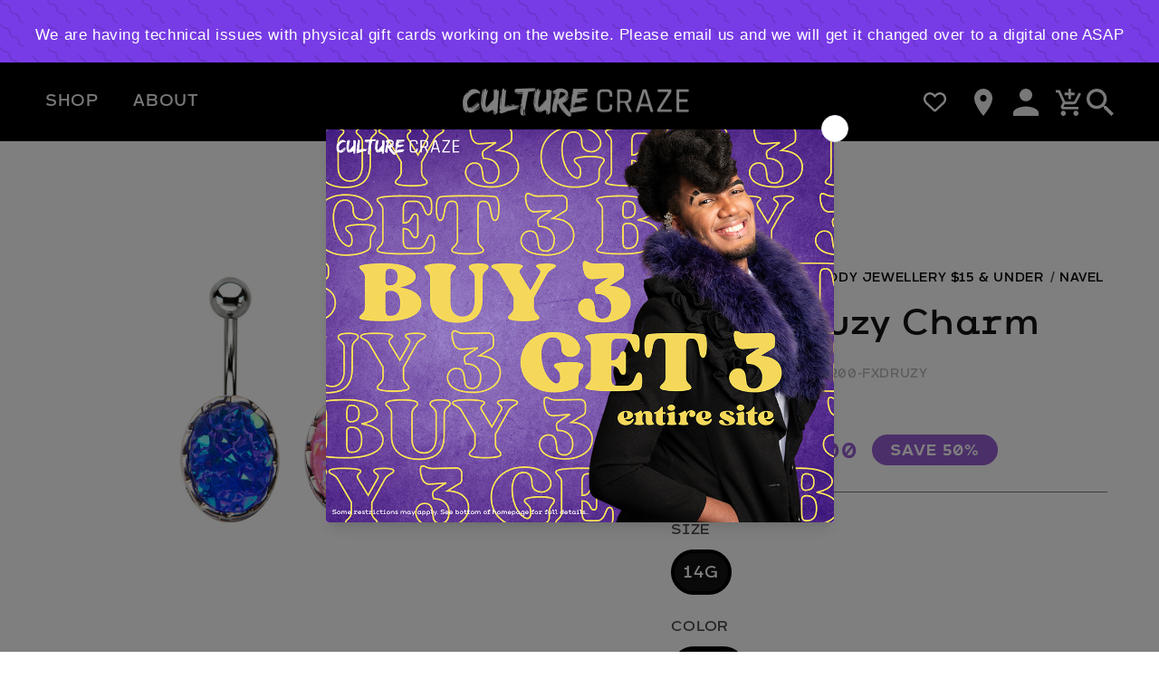

--- FILE ---
content_type: text/html; charset=utf-8
request_url: https://shopculture.ca/products/faux-druzy-charm
body_size: 57724
content:
<!doctype html>
<html class="no-js" lang="en">
  <head>
    <meta charset="utf-8">
    <meta http-equiv="X-UA-Compatible" content="IE=edge">
    <meta name="viewport" content="width=device-width,initial-scale=1">
    <meta name="theme-color" content="">
    <link rel="canonical" href="https://shopculture.ca/products/faux-druzy-charm">

    <link rel="icon" type="image/png" href="//shopculture.ca/cdn/shop/t/11/assets/favicon.ico?v=27792820871568067321769210498"><link rel="preconnect" href="https://fonts.shopifycdn.com" crossorigin><link rel="preconnect" href="https://fonts.googleapis.com">
    <link rel="preconnect" href="https://fonts.gstatic.com" crossorigin>
    <link href="https://fonts.googleapis.com/css2?family=Open+Sans:wght@400;500;600;700&display=swap" rel="stylesheet">

    <title>Faux Druzy Charm
        
        &ndash; Culture Craze</title>

    
      <meta name="description" content="169-200-FXDRUZY">
    

    

<meta property="og:site_name" content="Culture Craze">
<meta property="og:url" content="https://shopculture.ca/products/faux-druzy-charm">
<meta property="og:title" content="CultureSKUNum">
<meta property="og:type" content="product">
<meta property="og:description" content="169-200-FXDRUZY"><meta property="og:image" content="http://shopculture.ca/cdn/shop/products/169-200-FXDRUZY.jpg?v=1752291206">
  <meta property="og:image:secure_url" content="https://shopculture.ca/cdn/shop/products/169-200-FXDRUZY.jpg?v=1752291206">
  <meta property="og:image:width" content="1500">
  <meta property="og:image:height" content="1500"><meta property="og:price:amount" content="10.00">
  <meta property="og:price:currency" content="CAD"><meta name="twitter:card" content="summary_large_image">
<meta name="twitter:title" content="CultureSKUNum">
<meta name="twitter:description" content="169-200-FXDRUZY">

    <script src="//shopculture.ca/cdn/shop/t/11/assets/global.js?nov30&v=104825208376191373891769210499" defer="defer"></script>
    <script>window.performance && window.performance.mark && window.performance.mark('shopify.content_for_header.start');</script><meta name="facebook-domain-verification" content="7qv33vquc6p5wh4ls4mr908kza5xxe">
<meta id="shopify-digital-wallet" name="shopify-digital-wallet" content="/67351249178/digital_wallets/dialog">
<meta name="shopify-checkout-api-token" content="fc69cea578e449039b50d1f32afb6217">
<meta id="in-context-paypal-metadata" data-shop-id="67351249178" data-venmo-supported="false" data-environment="production" data-locale="en_US" data-paypal-v4="true" data-currency="CAD">
<link rel="alternate" hreflang="x-default" href="https://shopculture.ca/products/faux-druzy-charm">
<link rel="alternate" hreflang="en" href="https://shopculture.ca/products/faux-druzy-charm">
<link rel="alternate" hreflang="fr" href="https://shopculture.ca/fr/products/faux-druzy-charm">
<link rel="alternate" hreflang="es" href="https://shopculture.ca/es/products/faux-druzy-charm">
<link rel="alternate" type="application/json+oembed" href="https://shopculture.ca/products/faux-druzy-charm.oembed">
<script async="async" src="/checkouts/internal/preloads.js?locale=en-CA"></script>
<script id="shopify-features" type="application/json">{"accessToken":"fc69cea578e449039b50d1f32afb6217","betas":["rich-media-storefront-analytics"],"domain":"shopculture.ca","predictiveSearch":true,"shopId":67351249178,"locale":"en"}</script>
<script>var Shopify = Shopify || {};
Shopify.shop = "culture-craze-website.myshopify.com";
Shopify.locale = "en";
Shopify.currency = {"active":"CAD","rate":"1.0"};
Shopify.country = "CA";
Shopify.theme = {"name":"Copy of Dawn New","id":185130713370,"schema_name":"Dawn","schema_version":"7.0.1","theme_store_id":null,"role":"main"};
Shopify.theme.handle = "null";
Shopify.theme.style = {"id":null,"handle":null};
Shopify.cdnHost = "shopculture.ca/cdn";
Shopify.routes = Shopify.routes || {};
Shopify.routes.root = "/";</script>
<script type="module">!function(o){(o.Shopify=o.Shopify||{}).modules=!0}(window);</script>
<script>!function(o){function n(){var o=[];function n(){o.push(Array.prototype.slice.apply(arguments))}return n.q=o,n}var t=o.Shopify=o.Shopify||{};t.loadFeatures=n(),t.autoloadFeatures=n()}(window);</script>
<script id="shop-js-analytics" type="application/json">{"pageType":"product"}</script>
<script defer="defer" async type="module" src="//shopculture.ca/cdn/shopifycloud/shop-js/modules/v2/client.init-shop-cart-sync_BT-GjEfc.en.esm.js"></script>
<script defer="defer" async type="module" src="//shopculture.ca/cdn/shopifycloud/shop-js/modules/v2/chunk.common_D58fp_Oc.esm.js"></script>
<script defer="defer" async type="module" src="//shopculture.ca/cdn/shopifycloud/shop-js/modules/v2/chunk.modal_xMitdFEc.esm.js"></script>
<script type="module">
  await import("//shopculture.ca/cdn/shopifycloud/shop-js/modules/v2/client.init-shop-cart-sync_BT-GjEfc.en.esm.js");
await import("//shopculture.ca/cdn/shopifycloud/shop-js/modules/v2/chunk.common_D58fp_Oc.esm.js");
await import("//shopculture.ca/cdn/shopifycloud/shop-js/modules/v2/chunk.modal_xMitdFEc.esm.js");

  window.Shopify.SignInWithShop?.initShopCartSync?.({"fedCMEnabled":true,"windoidEnabled":true});

</script>
<script>(function() {
  var isLoaded = false;
  function asyncLoad() {
    if (isLoaded) return;
    isLoaded = true;
    var urls = ["https:\/\/cdn.s3.pop-convert.com\/pcjs.production.min.js?unique_id=culture-craze-website.myshopify.com\u0026shop=culture-craze-website.myshopify.com","https:\/\/script.pop-convert.com\/new-micro\/production.pc.min.js?unique_id=culture-craze-website.myshopify.com\u0026shop=culture-craze-website.myshopify.com","https:\/\/cdn.hextom.com\/js\/eventpromotionbar.js?shop=culture-craze-website.myshopify.com","https:\/\/cdn.hextom.com\/js\/freeshippingbar.js?shop=culture-craze-website.myshopify.com","https:\/\/cdn.shopify.com\/s\/files\/1\/0673\/5124\/9178\/t\/1\/assets\/affirmShopify.js?v=1753817285\u0026shop=culture-craze-website.myshopify.com","\/\/cdn.shopify.com\/proxy\/458d541855221649fc6180e8d3ca2723cae2949505aee99520c91c33fc897be3\/d33a6lvgbd0fej.cloudfront.net\/script_tag\/secomapp.scripttag.js?shop=culture-craze-website.myshopify.com\u0026sp-cache-control=cHVibGljLCBtYXgtYWdlPTkwMA"];
    for (var i = 0; i < urls.length; i++) {
      var s = document.createElement('script');
      s.type = 'text/javascript';
      s.async = true;
      s.src = urls[i];
      var x = document.getElementsByTagName('script')[0];
      x.parentNode.insertBefore(s, x);
    }
  };
  if(window.attachEvent) {
    window.attachEvent('onload', asyncLoad);
  } else {
    window.addEventListener('load', asyncLoad, false);
  }
})();</script>
<script id="__st">var __st={"a":67351249178,"offset":-28800,"reqid":"639a92b3-fc77-45e7-abdd-1ac80cf91e49-1769434163","pageurl":"shopculture.ca\/products\/faux-druzy-charm","u":"a57850e43d44","p":"product","rtyp":"product","rid":8361837101338};</script>
<script>window.ShopifyPaypalV4VisibilityTracking = true;</script>
<script id="captcha-bootstrap">!function(){'use strict';const t='contact',e='account',n='new_comment',o=[[t,t],['blogs',n],['comments',n],[t,'customer']],c=[[e,'customer_login'],[e,'guest_login'],[e,'recover_customer_password'],[e,'create_customer']],r=t=>t.map((([t,e])=>`form[action*='/${t}']:not([data-nocaptcha='true']) input[name='form_type'][value='${e}']`)).join(','),a=t=>()=>t?[...document.querySelectorAll(t)].map((t=>t.form)):[];function s(){const t=[...o],e=r(t);return a(e)}const i='password',u='form_key',d=['recaptcha-v3-token','g-recaptcha-response','h-captcha-response',i],f=()=>{try{return window.sessionStorage}catch{return}},m='__shopify_v',_=t=>t.elements[u];function p(t,e,n=!1){try{const o=window.sessionStorage,c=JSON.parse(o.getItem(e)),{data:r}=function(t){const{data:e,action:n}=t;return t[m]||n?{data:e,action:n}:{data:t,action:n}}(c);for(const[e,n]of Object.entries(r))t.elements[e]&&(t.elements[e].value=n);n&&o.removeItem(e)}catch(o){console.error('form repopulation failed',{error:o})}}const l='form_type',E='cptcha';function T(t){t.dataset[E]=!0}const w=window,h=w.document,L='Shopify',v='ce_forms',y='captcha';let A=!1;((t,e)=>{const n=(g='f06e6c50-85a8-45c8-87d0-21a2b65856fe',I='https://cdn.shopify.com/shopifycloud/storefront-forms-hcaptcha/ce_storefront_forms_captcha_hcaptcha.v1.5.2.iife.js',D={infoText:'Protected by hCaptcha',privacyText:'Privacy',termsText:'Terms'},(t,e,n)=>{const o=w[L][v],c=o.bindForm;if(c)return c(t,g,e,D).then(n);var r;o.q.push([[t,g,e,D],n]),r=I,A||(h.body.append(Object.assign(h.createElement('script'),{id:'captcha-provider',async:!0,src:r})),A=!0)});var g,I,D;w[L]=w[L]||{},w[L][v]=w[L][v]||{},w[L][v].q=[],w[L][y]=w[L][y]||{},w[L][y].protect=function(t,e){n(t,void 0,e),T(t)},Object.freeze(w[L][y]),function(t,e,n,w,h,L){const[v,y,A,g]=function(t,e,n){const i=e?o:[],u=t?c:[],d=[...i,...u],f=r(d),m=r(i),_=r(d.filter((([t,e])=>n.includes(e))));return[a(f),a(m),a(_),s()]}(w,h,L),I=t=>{const e=t.target;return e instanceof HTMLFormElement?e:e&&e.form},D=t=>v().includes(t);t.addEventListener('submit',(t=>{const e=I(t);if(!e)return;const n=D(e)&&!e.dataset.hcaptchaBound&&!e.dataset.recaptchaBound,o=_(e),c=g().includes(e)&&(!o||!o.value);(n||c)&&t.preventDefault(),c&&!n&&(function(t){try{if(!f())return;!function(t){const e=f();if(!e)return;const n=_(t);if(!n)return;const o=n.value;o&&e.removeItem(o)}(t);const e=Array.from(Array(32),(()=>Math.random().toString(36)[2])).join('');!function(t,e){_(t)||t.append(Object.assign(document.createElement('input'),{type:'hidden',name:u})),t.elements[u].value=e}(t,e),function(t,e){const n=f();if(!n)return;const o=[...t.querySelectorAll(`input[type='${i}']`)].map((({name:t})=>t)),c=[...d,...o],r={};for(const[a,s]of new FormData(t).entries())c.includes(a)||(r[a]=s);n.setItem(e,JSON.stringify({[m]:1,action:t.action,data:r}))}(t,e)}catch(e){console.error('failed to persist form',e)}}(e),e.submit())}));const S=(t,e)=>{t&&!t.dataset[E]&&(n(t,e.some((e=>e===t))),T(t))};for(const o of['focusin','change'])t.addEventListener(o,(t=>{const e=I(t);D(e)&&S(e,y())}));const B=e.get('form_key'),M=e.get(l),P=B&&M;t.addEventListener('DOMContentLoaded',(()=>{const t=y();if(P)for(const e of t)e.elements[l].value===M&&p(e,B);[...new Set([...A(),...v().filter((t=>'true'===t.dataset.shopifyCaptcha))])].forEach((e=>S(e,t)))}))}(h,new URLSearchParams(w.location.search),n,t,e,['guest_login'])})(!0,!0)}();</script>
<script integrity="sha256-4kQ18oKyAcykRKYeNunJcIwy7WH5gtpwJnB7kiuLZ1E=" data-source-attribution="shopify.loadfeatures" defer="defer" src="//shopculture.ca/cdn/shopifycloud/storefront/assets/storefront/load_feature-a0a9edcb.js" crossorigin="anonymous"></script>
<script data-source-attribution="shopify.dynamic_checkout.dynamic.init">var Shopify=Shopify||{};Shopify.PaymentButton=Shopify.PaymentButton||{isStorefrontPortableWallets:!0,init:function(){window.Shopify.PaymentButton.init=function(){};var t=document.createElement("script");t.src="https://shopculture.ca/cdn/shopifycloud/portable-wallets/latest/portable-wallets.en.js",t.type="module",document.head.appendChild(t)}};
</script>
<script data-source-attribution="shopify.dynamic_checkout.buyer_consent">
  function portableWalletsHideBuyerConsent(e){var t=document.getElementById("shopify-buyer-consent"),n=document.getElementById("shopify-subscription-policy-button");t&&n&&(t.classList.add("hidden"),t.setAttribute("aria-hidden","true"),n.removeEventListener("click",e))}function portableWalletsShowBuyerConsent(e){var t=document.getElementById("shopify-buyer-consent"),n=document.getElementById("shopify-subscription-policy-button");t&&n&&(t.classList.remove("hidden"),t.removeAttribute("aria-hidden"),n.addEventListener("click",e))}window.Shopify?.PaymentButton&&(window.Shopify.PaymentButton.hideBuyerConsent=portableWalletsHideBuyerConsent,window.Shopify.PaymentButton.showBuyerConsent=portableWalletsShowBuyerConsent);
</script>
<script data-source-attribution="shopify.dynamic_checkout.cart.bootstrap">document.addEventListener("DOMContentLoaded",(function(){function t(){return document.querySelector("shopify-accelerated-checkout-cart, shopify-accelerated-checkout")}if(t())Shopify.PaymentButton.init();else{new MutationObserver((function(e,n){t()&&(Shopify.PaymentButton.init(),n.disconnect())})).observe(document.body,{childList:!0,subtree:!0})}}));
</script>
<script id='scb4127' type='text/javascript' async='' src='https://shopculture.ca/cdn/shopifycloud/privacy-banner/storefront-banner.js'></script><link id="shopify-accelerated-checkout-styles" rel="stylesheet" media="screen" href="https://shopculture.ca/cdn/shopifycloud/portable-wallets/latest/accelerated-checkout-backwards-compat.css" crossorigin="anonymous">
<style id="shopify-accelerated-checkout-cart">
        #shopify-buyer-consent {
  margin-top: 1em;
  display: inline-block;
  width: 100%;
}

#shopify-buyer-consent.hidden {
  display: none;
}

#shopify-subscription-policy-button {
  background: none;
  border: none;
  padding: 0;
  text-decoration: underline;
  font-size: inherit;
  cursor: pointer;
}

#shopify-subscription-policy-button::before {
  box-shadow: none;
}

      </style>
<script id="sections-script" data-sections="header,footer" defer="defer" src="//shopculture.ca/cdn/shop/t/11/compiled_assets/scripts.js?v=17681"></script>
<script>window.performance && window.performance.mark && window.performance.mark('shopify.content_for_header.end');</script>


    <style data-shopify>
      @font-face {
        font-family: 'ArkibalMono';
        src: url('//shopculture.ca/cdn/shop/t/11/assets/ArkibalMono.woff?v=36528857168161440271769210477') format('woff');
        font-weight: normal;
        font-style: normal;
        font-display: swap;
      }

      @font-face {
        font-family: 'ArkibalMonoBold';
        src: url('//shopculture.ca/cdn/shop/t/11/assets/ArkibalMono-Bold.woff?v=177928745852188493201769210475') format('woff');
        font-weight: normal;
        font-style: normal;
        font-display: swap;
      }

      @font-face {
        font-family: 'ArkibalMonoHeavy';
        src: url('//shopculture.ca/cdn/shop/t/11/assets/ArkibalMono-Heavy.woff?v=152951547950652563511769210475') format('woff');
        font-weight: normal;
        font-style: normal;
        font-display: swap;
      }

      @font-face {
        font-family: 'ArkibalMonoLight';
        src: url('//shopculture.ca/cdn/shop/t/11/assets/ArkibalMono-Light.woff?v=167803674405217669921769210476') format('woff');
        font-weight: normal;
        font-style: normal;
        font-display: swap;
      }

      @font-face {
        font-family: 'ArkibalMonoMedium';
        src: url('//shopculture.ca/cdn/shop/t/11/assets/ArkibalMono-Medium.woff?v=142047663087126328231769210476') format('woff');
        font-weight: normal;
        font-style: normal;
        font-display: swap;
      }

      @font-face {
        font-family: 'ArkibalMonoRegular';
        src: url('//shopculture.ca/cdn/shop/t/11/assets/ArkibalMono-Regular.woff?v=36528857168161440271769210476') format('woff');
        font-weight: normal;
        font-style: normal;
        font-display: swap;
      }

      @font-face {
        font-family: 'ArkibalMonoThin';
        src: url('//shopculture.ca/cdn/shop/t/11/assets/ArkibalMono-Thin.woff?v=16182103950692951971769210477') format('woff');
        font-weight: normal;
        font-style: normal;
        font-display: swap;
      }


      @font-face {
  font-family: "Open Sans";
  font-weight: 400;
  font-style: normal;
  font-display: swap;
  src: url("//shopculture.ca/cdn/fonts/open_sans/opensans_n4.c32e4d4eca5273f6d4ee95ddf54b5bbb75fc9b61.woff2") format("woff2"),
       url("//shopculture.ca/cdn/fonts/open_sans/opensans_n4.5f3406f8d94162b37bfa232b486ac93ee892406d.woff") format("woff");
}

      @font-face {
  font-family: "Open Sans";
  font-weight: 700;
  font-style: normal;
  font-display: swap;
  src: url("//shopculture.ca/cdn/fonts/open_sans/opensans_n7.a9393be1574ea8606c68f4441806b2711d0d13e4.woff2") format("woff2"),
       url("//shopculture.ca/cdn/fonts/open_sans/opensans_n7.7b8af34a6ebf52beb1a4c1d8c73ad6910ec2e553.woff") format("woff");
}

      @font-face {
  font-family: "Open Sans";
  font-weight: 400;
  font-style: italic;
  font-display: swap;
  src: url("//shopculture.ca/cdn/fonts/open_sans/opensans_i4.6f1d45f7a46916cc95c694aab32ecbf7509cbf33.woff2") format("woff2"),
       url("//shopculture.ca/cdn/fonts/open_sans/opensans_i4.4efaa52d5a57aa9a57c1556cc2b7465d18839daa.woff") format("woff");
}

      @font-face {
  font-family: "Open Sans";
  font-weight: 700;
  font-style: italic;
  font-display: swap;
  src: url("//shopculture.ca/cdn/fonts/open_sans/opensans_i7.916ced2e2ce15f7fcd95d196601a15e7b89ee9a4.woff2") format("woff2"),
       url("//shopculture.ca/cdn/fonts/open_sans/opensans_i7.99a9cff8c86ea65461de497ade3d515a98f8b32a.woff") format("woff");
}

      @font-face {
  font-family: "Open Sans";
  font-weight: 400;
  font-style: normal;
  font-display: swap;
  src: url("//shopculture.ca/cdn/fonts/open_sans/opensans_n4.c32e4d4eca5273f6d4ee95ddf54b5bbb75fc9b61.woff2") format("woff2"),
       url("//shopculture.ca/cdn/fonts/open_sans/opensans_n4.5f3406f8d94162b37bfa232b486ac93ee892406d.woff") format("woff");
}


      :root {
        --font-body-family:
        "Open Sans",
        sans-serif;
        --font-body-style: normal;
        --font-body-weight: 400;
        --font-body-weight-bold: 700;

        --font-heading-family:
        "Open Sans",
        sans-serif;
        --font-heading-style: normal;
        --font-heading-weight: 400;

        --font-body-scale: 1.0;
        --font-heading-scale: 1.0;

        --color-base-text:
        18,
        18, 18;
        --color-shadow:
        18,
        18, 18;
        --color-base-background-1:
        255,
        255, 255;
        --color-base-background-2:
        243,
        243, 243;
        --color-base-solid-button-labels:
        255,
        255, 255;
        --color-base-outline-button-labels:
        18,
        18, 18;
        --color-base-accent-1:
        0,
        0, 0;
        --color-base-accent-2:
        151,
        94, 210;
        --payment-terms-background-color: #ffffff;

        --gradient-base-background-1: 
          #ffffff
        ;
        --gradient-base-background-2: 
          #f3f3f3
        ;
        --gradient-base-accent-1: 
          #000000
        ;
        --gradient-base-accent-2: 
          #975ed2
        ;

        --media-padding: px;
        --media-border-opacity: 0.05;
        --media-border-width: 1px;
        --media-radius: 0px;
        --media-shadow-opacity: 0.0;
        --media-shadow-horizontal-offset: 0px;
        --media-shadow-vertical-offset: 4px;
        --media-shadow-blur-radius: 5px;
        --media-shadow-visible: 
          0;

        --page-width: 120rem;
        --page-width-margin: 
          0rem;

        --product-card-image-padding: 0.0rem;
        --product-card-corner-radius: 0.0rem;
        --product-card-text-alignment: left;
        --product-card-border-width: 0.0rem;
        --product-card-border-opacity: 0.1;
        --product-card-shadow-opacity: 0.0;
        --product-card-shadow-visible: 
          0;
        --product-card-shadow-horizontal-offset: 0.0rem;
        --product-card-shadow-vertical-offset: 0.4rem;
        --product-card-shadow-blur-radius: 0.5rem;

        --collection-card-image-padding: 0.0rem;
        --collection-card-corner-radius: 0.0rem;
        --collection-card-text-alignment: left;
        --collection-card-border-width: 0.0rem;
        --collection-card-border-opacity: 0.1;
        --collection-card-shadow-opacity: 0.0;
        --collection-card-shadow-visible: 
          0;
        --collection-card-shadow-horizontal-offset: 0.0rem;
        --collection-card-shadow-vertical-offset: 0.4rem;
        --collection-card-shadow-blur-radius: 0.5rem;

        --blog-card-image-padding: 0.0rem;
        --blog-card-corner-radius: 0.0rem;
        --blog-card-text-alignment: left;
        --blog-card-border-width: 0.0rem;
        --blog-card-border-opacity: 0.1;
        --blog-card-shadow-opacity: 0.0;
        --blog-card-shadow-visible: 
          0;
        --blog-card-shadow-horizontal-offset: 0.0rem;
        --blog-card-shadow-vertical-offset: 0.4rem;
        --blog-card-shadow-blur-radius: 0.5rem;

        --badge-corner-radius: 4.0rem;

        --popup-border-width: 1px;
        --popup-border-opacity: 0.1;
        --popup-corner-radius: 0px;
        --popup-shadow-opacity: 0.0;
        --popup-shadow-horizontal-offset: 0px;
        --popup-shadow-vertical-offset: 4px;
        --popup-shadow-blur-radius: 5px;

        --drawer-border-width: 1px;
        --drawer-border-opacity: 0.1;
        --drawer-shadow-opacity: 0.0;
        --drawer-shadow-horizontal-offset: 0px;
        --drawer-shadow-vertical-offset: 4px;
        --drawer-shadow-blur-radius: 5px;

        --spacing-sections-desktop: 0px;
        --spacing-sections-mobile: 
          0
        px;

        --grid-desktop-vertical-spacing: 8px;
        --grid-desktop-horizontal-spacing: 8px;
        --grid-mobile-vertical-spacing: 4px;
        --grid-mobile-horizontal-spacing: 4px;

        --text-boxes-border-opacity: 0.1;
        --text-boxes-border-width: 0px;
        --text-boxes-radius: 0px;
        --text-boxes-shadow-opacity: 0.0;
        --text-boxes-shadow-visible: 
          0;
        --text-boxes-shadow-horizontal-offset: 0px;
        --text-boxes-shadow-vertical-offset: 4px;
        --text-boxes-shadow-blur-radius: 5px;

        --buttons-radius: 0px;
        --buttons-radius-outset: 
          0px;
        --buttons-border-width: 
          1
        px;
        --buttons-border-opacity: 1.0;
        --buttons-shadow-opacity: 0.0;
        --buttons-shadow-visible: 
          0;
        --buttons-shadow-horizontal-offset: 0px;
        --buttons-shadow-vertical-offset: 4px;
        --buttons-shadow-blur-radius: 5px;
        --buttons-border-offset: 
          0px;

        --inputs-radius: 0px;
        --inputs-border-width: 1px;
        --inputs-border-opacity: 0.55;
        --inputs-shadow-opacity: 0.0;
        --inputs-shadow-horizontal-offset: 0px;
        --inputs-margin-offset: 
          0px;
        --inputs-shadow-vertical-offset: 4px;
        --inputs-shadow-blur-radius: 5px;
        --inputs-radius-outset: 
          0px;

        --variant-pills-radius: 40px;
        --variant-pills-border-width: 1px;
        --variant-pills-border-opacity: 0.55;
        --variant-pills-shadow-opacity: 0.0;
        --variant-pills-shadow-horizontal-offset: 0px;
        --variant-pills-shadow-vertical-offset: 4px;
        --variant-pills-shadow-blur-radius: 5px;
      }

      *,
      *::before,
      *::after {
        box-sizing: inherit;
      }

      html {
        box-sizing: border-box;
        font-size: calc(var(--font-body-scale) * 62.5%);
        height: 100%;
      }

      body {
        display: grid;
        grid-template-rows: auto auto 1fr auto;
        grid-template-columns: 100%;
        min-height: 100%;
        margin: 0;
        font-size: 1.5rem;
        letter-spacing: 0.06rem;
        line-height: calc(1 + 0.8 / var(--font-body-scale));
        font-family: var(--font-body-family);
        font-style: var(--font-body-style);
        font-weight: var(--font-body-weight);
      }

      @media screen and (min-width: 750px) {
        body {
          font-size: 1.6rem;
        }
      }
    </style>

    <link href="//shopculture.ca/cdn/shop/t/11/assets/base.css?v=93987943628093442791769210478" rel="stylesheet" type="text/css" media="all" />
<link rel="preload" as="font" href="//shopculture.ca/cdn/fonts/open_sans/opensans_n4.c32e4d4eca5273f6d4ee95ddf54b5bbb75fc9b61.woff2" type="font/woff2" crossorigin><link rel="preload" as="font" href="//shopculture.ca/cdn/fonts/open_sans/opensans_n4.c32e4d4eca5273f6d4ee95ddf54b5bbb75fc9b61.woff2" type="font/woff2" crossorigin><link
        rel="stylesheet"
        href="//shopculture.ca/cdn/shop/t/11/assets/component-predictive-search.css?v=83512081251802922551769210490"
        media="print"
        onload="this.media='all'"
      ><script>
      document.documentElement.className = document.documentElement.className.replace('no-js', 'js');
      if (Shopify.designMode) {
        document.documentElement.classList.add('shopify-design-mode');
      }
    </script>

    
    
  <!-- BEGIN app block: shopify://apps/vitals/blocks/app-embed/aeb48102-2a5a-4f39-bdbd-d8d49f4e20b8 --><link rel="preconnect" href="https://appsolve.io/" /><link rel="preconnect" href="https://cdn-sf.vitals.app/" /><script data-ver="58" id="vtlsAebData" class="notranslate">window.vtlsLiquidData = window.vtlsLiquidData || {};window.vtlsLiquidData.buildId = 56629;

window.vtlsLiquidData.apiHosts = {
	...window.vtlsLiquidData.apiHosts,
	"1": "https://appsolve.io"
};
	window.vtlsLiquidData.moduleSettings = {"3":{"6":"Sale Changes in","8":30,"24":0,"25":2,"26":1,"27":3,"80":"left","118":"default","146":15,"179":"de4848","180":"cccccc","185":1,"186":10,"189":false,"227":"f7f7f7","228":"f7f7f7","230":"de4848","416":"day","426":"days","427":"hour","428":"hours","429":"minute","430":"minutes","431":"second","432":"seconds","436":false,"505":"000000","840":"626262","841":"444444","842":"000000","953":"fixed","955":"2024-11-29T11:00-08:00","956":"2024-11-29T23:59-08:00","1079":"{}","1098":"222222","1101":24,"1103":"","1104":"222222"},"21":{"142":false,"143":"left","144":0,"145":0,"190":true,"216":"975ED2","217":false,"218":0,"219":0,"220":"center","248":true,"278":"ffffff","279":true,"280":"ffffff","281":"eaeaea","287":"reviews","288":"See more reviews","289":"Write a Review","290":"Share your experience","291":"Rating","292":"Name","293":"Review","294":"We'd love to see a picture","295":"Submit Review","296":"Cancel","297":"No reviews yet. Be the first to add a review.","333":3,"334":100,"335":3,"336":50,"410":true,"447":"Thank you for adding your review!","481":"{{ stars }} {{ averageRating }} ({{ totalReviews }} {{ reviewsTranslation }})","482":"{{ stars }} ({{ totalReviews }})","483":19,"484":18,"494":2,"504":"Only image file types are supported for upload","507":true,"508":"E-mail","510":"009876","563":"The review could not be added. If the problem persists, please contact us.","598":"Store reply","688":"Customers from all over the world love our products!","689":"Happy Customers","691":false,"745":true,"746":"list","747":true,"748":"000000","752":"Verified buyer","787":"columns","788":true,"793":"000000","794":"ffffff","846":"5e5e5e","877":"222222","878":"737373","879":"f7f7f7","880":"5e5e5e","948":0,"949":0,"951":"{}","994":"Our Customers Love Us","996":1,"1002":4,"1003":false,"1005":false,"1034":false,"1038":20,"1039":20,"1040":10,"1041":10,"1042":100,"1043":50,"1044":"columns","1045":true,"1046":"5e5e5e","1047":"5e5e5e","1048":"ffffff","1061":false,"1062":0,"1063":0,"1064":"Collected by","1065":"From {{reviews_count}} reviews","1067":true,"1068":false,"1069":true,"1070":true,"1072":"{}","1073":"left","1074":"center","1078":true,"1089":"{}","1090":0},"46":{"368":"Hurry! Only {{ stock }} units left in stock!","369":5,"370":false,"371":"Hurry! Inventory is running low.","372":"333333","373":"e1e1e1","374":"ff3d12","375":"edd728","909":"{}","1087":0},"48":{"469":true,"491":false,"588":true,"595":false,"603":"","605":"","606":"","781":true,"783":1,"876":0,"1076":true,"1105":0,"1198":false},"57":{"710":"Wishlist","711":"Save your favorite products for later","712":"Add to Wishlist","713":"Added to Wishlist","714":true,"716":true,"717":"f31212","718":"From","719":"Add to cart","720":true,"721":"Out of stock","722":16,"766":"Share","767":"Share Wishlist","768":"Copy link","769":"Link copied","770":"Your Wishlist is empty. ","771":true,"772":"My Wishlist","778":"ffffff","779":"000000","780":"ffffff","791":"","792":"","801":true,"804":"000000","805":"FFFFFF","874":"header","889":"Added to cart","896":"regular","897":"ffffff","898":25,"899":"121212","900":"FFFFFF","901":16,"990":0,"992":"{}","1189":false,"1195":"\/a\/page","1196":"\/a\/page","1206":false},"58":{"883":"333333","884":true,"885":"ruler","902":"Size Chart","903":"ffffff","904":"222222","905":1,"906":"1","907":"dadada","908":"f8f8f8","1080":"{}"}};

window.vtlsLiquidData.shopThemeName = "Dawn";window.vtlsLiquidData.settingTranslation = {"3":{"6":{"en":"Sale Changes in","es":"La oferta termina en","fr":"Fin de l'offre dans"},"416":{"en":"day","es":"día","fr":"jour"},"426":{"en":"days","es":"días","fr":"jours"},"427":{"en":"hour","es":"hora","fr":"heure"},"428":{"en":"hours","es":"horas","fr":"heures"},"429":{"en":"minute","es":"minuto","fr":"minute"},"430":{"en":"minutes","es":"minutos","fr":"minutes"},"431":{"en":"second","es":"segundo","fr":"seconde"},"432":{"en":"seconds","es":"segundos","fr":"secondes"},"1103":{"en":"","es":"","fr":""}},"21":{"287":{"en":"reviews","es":"opiniones","fr":"avis"},"288":{"en":"See more reviews","es":"Ver más opiniones","fr":"Voir d'autres avis"},"289":{"en":"Write a Review","es":"Escribe una opinión","fr":"Rédiger un avis"},"290":{"en":"Share your experience","es":"Comparte tu experiencia","fr":"Partagez votre expérience"},"291":{"en":"Rating","es":"Valoración","fr":"Évaluation"},"292":{"en":"Name","es":"Nombre","fr":"Nom"},"293":{"en":"Review","es":"Opinión","fr":"Avis"},"294":{"en":"We'd love to see a picture","es":"Nos encantaría ver una foto","fr":"Nous aimerions voir une photo"},"295":{"en":"Submit Review","es":"Envía tu opinión","fr":"Soumettre un avis"},"296":{"en":"Cancel","es":"Cancelar","fr":"Annuler"},"297":{"en":"No reviews yet. Be the first to add a review.","es":"Todavía no hay opiniones. Sé el primero en añadir una opinión.","fr":"Pas encore d'avis. Laissez un premier avis."},"447":{"en":"Thank you for adding your review!","es":"¡Gracias por añadir tu opinión!","fr":"Merci d'avoir ajouté votre avis !"},"481":{"en":"{{ stars }} {{ averageRating }} ({{ totalReviews }} {{ reviewsTranslation }})","es":"{{ stars }} {{ averageRating }} ({{ totalReviews }} {{ reviewsTranslation }})","fr":"{{ stars }} {{ averageRating }} ({{ totalReviews }} {{ reviewsTranslation }})"},"482":{"en":"{{ stars }} ({{ totalReviews }})","es":"{{ stars }} ({{ totalReviews }})","fr":"{{ stars }} ({{ totalReviews }})"},"504":{"en":"Only image file types are supported for upload","es":"Solo se admiten tipos de archivos de imagen para la carga","fr":"Il est uniquement possible d'importer les fichiers d'image"},"508":{"en":"E-mail","es":"Correo electrónico","fr":"E-mail"},"563":{"en":"The review could not be added. If the problem persists, please contact us.","es":"No se ha podido añadir la reseña. Si el problema persiste, ponte en contacto con nosotros.","fr":"Impossible d'ajouter l'avis. Si le problème persiste, veuillez nous contacter."},"598":{"en":"Store reply","es":"Respuesta de la tienda","fr":"Réponse du magasin"},"688":{"en":"Customers from all over the world love our products!","es":"¡A clientes de todo el mundo les encantan nuestros productos!","fr":"Nos produits font fureur dans le monde entier !"},"689":{"en":"Happy Customers","es":"Clientes satisfechos","fr":"Clients satisfaits"},"752":{"en":"Verified buyer","es":"Comprador verificado","fr":"Acheteur vérifié"},"994":{"en":"Our Customers Love Us","es":"Nuestros clientes nos aman","fr":"Nos clients nous adorent"},"1064":{"en":"Collected by","es":"Recogido por","fr":"Collecté par"},"1065":{"en":"From {{reviews_count}} reviews","es":"De {{reviews_count}} revisiones","fr":"De {{reviews_count}} avis"}},"46":{"368":{"en":"Hurry! Only {{ stock }} units left in stock!","es":"¡Date prisa! ¡Solo quedan {{ stock }} unidades en stock!","fr":"Faites vite ! Il ne reste plus que {{ stock }} unités en stock !"},"371":{"en":"Hurry! Inventory is running low.","es":"¡Date prisa! El inventario se está agotando.","fr":"Faites vite ! Les stocks s'épuisent."}},"19":{"441":{"en":"Your email is already registered.","es":"Tu correo electrónico ya está registrado.","fr":"Votre adresse e-mail est déjà enregistrée."},"442":{"en":"Invalid email address!","es":"Dirección de correo electrónico no válida","fr":"Adresse e-mail non valide !"}},"52":{"585":{"en":"Email address already used","es":"Dirección de correo electrónico ya utilizada","fr":"Adresse e-mail déjà utilisée"},"586":{"en":"Invalid email address","es":"Dirección de correo electrónico no válida","fr":"Adresse e-mail non valide"},"1049":{"en":"You have to accept marketing emails to become a subscriber","es":"Debes aceptar los correos electrónicos de marketing para convertirte en suscriptor","fr":"Vous devez accepter les e-mails marketing pour devenir abonné"},"1051":{"en":"You have to accept the Privacy Policy","es":"Tienes que aceptar la Política de privacidad","fr":"Vous devez accepter la politique de confidentialité"},"1050":{"en":"You have to accept the privacy policy and marketing emails","es":"Devi accettare la politica sulla privacy e le email di marketing","fr":"Vous devez accepter la politique de confidentialité et les courriels marketing"},"1052":{"en":"Privacy Policy","es":"Política de privacidad","fr":"Politique de confidentialité"},"1056":{"en":"I have read and agree to the {{ privacy_policy }}","es":"He leído y acepto la {{ privacy_policy }}","fr":"J'ai lu et j'accepte la {{ privacy_policy }}"},"1059":{"en":"Email me with news and offers","es":"Envíame un correo electrónico con noticias y ofertas","fr":"Envoyez-moi un email avec des nouveautés et des offres"}},"53":{"640":{"en":"You save:","es":"Te ahorras:","fr":"Vous économisez :"},"642":{"en":"Out of stock","es":"Agotado","fr":"En rupture de stock"},"643":{"en":"This item:","es":"Este artículo:","fr":"Cet article :"},"644":{"en":"Total Price:","es":"Precio total:","fr":"Prix total :"},"646":{"en":"Add to cart","es":"Añadir a la cesta","fr":"Ajouter au panier"},"647":{"en":"for","es":"para","fr":"pour"},"648":{"en":"with","es":"con","fr":"avec"},"649":{"en":"off","es":"descuento","fr":"sur"},"650":{"en":"each","es":"cada","fr":"chaque"},"651":{"en":"Buy","es":"Comprar","fr":"Acheter"},"652":{"en":"Subtotal","es":"Subtotal","fr":"Sous-total"},"653":{"en":"Discount","es":"Descuento","fr":"Réduction"},"654":{"en":"Old price","es":"Precio antiguo","fr":"Ancien prix"},"702":{"en":"Quantity","es":"Cantidad","fr":"Quantité"},"731":{"en":"and","es":"y","fr":"et"},"741":{"en":"Free of charge","es":"Gratis","fr":"Gratuit"},"742":{"en":"Free","es":"Gratis","fr":"Gratuit"},"743":{"en":"Claim gift","es":"Reclamar el regalo","fr":"Réclamer le cadeau"},"750":{"en":"Gift","es":"Regalo","fr":"Cadeau"},"762":{"en":"Discount","es":"Descuento","fr":"Réduction"},"773":{"en":"Your product has been added to the cart.","es":"Tu producto se ha añadido al carrito.","fr":"Votre produit a été ajouté au panier."},"786":{"en":"save","es":"ahorrar","fr":"économiser"},"851":{"en":"Per item:","es":"Por item:","fr":"Par objet:"},"1007":{"en":"Pick another","es":"Elige otro","fr":"Choisis autre"},"1028":{"en":"Other customers loved this offer","es":"A otros clientes les encantó esta oferta","fr":"D'autres clients ont adoré cette offre"},"1029":{"en":"Add to order\t","es":"Añadir al pedido","fr":"Ajouter à la commande"},"1030":{"en":"Added to order","es":"Añadido al pedido","fr":"Ajouté à la commande"},"1031":{"en":"Check out","es":"Pagar pedido","fr":"Procéder au paiement"},"1035":{"en":"See more","es":"Ver más","fr":"Voir plus"},"1036":{"en":"See less","es":"Ver menos","fr":"Voir moins"},"1083":{"en":"Check out","es":"Pagar pedido","fr":"Procéder au paiement"},"1164":{"en":"Free shipping","es":"Envío gratuito","fr":"Livraison gratuite"},"1167":{"en":"Unavailable","es":"No disponible","fr":"Indisponible"}},"57":{"710":{"en":"Wishlist","es":"Lista de deseos","fr":"Liste de souhaits"},"711":{"en":"Save your favorite products for later","es":"Guarda tus productos favoritos para más tarde","fr":"Enregistrez vos produits préférés pour plus tard"},"712":{"en":"Add to Wishlist","es":"Añadir a la lista de deseos","fr":"Ajouter à la liste de souhaits"},"713":{"en":"Added to Wishlist","es":"Añadido a la lista de deseos","fr":"Ajouté à la liste de souhaits"},"718":{"en":"From","es":"Desde","fr":"De"},"719":{"en":"Add to cart","es":"Añadir a la cesta","fr":"Ajouter au panier"},"721":{"en":"Out of stock","es":"Agotado","fr":"En rupture de stock"},"766":{"en":"Share","es":"Compartir","fr":"Partager"},"767":{"en":"Share Wishlist","es":"Comparte la lista de deseos","fr":"Partager la liste d'envies"},"768":{"en":"Copy link","es":"Copiar enlace","fr":"Copier le lien"},"769":{"en":"Link copied","es":"Enlace copiado","fr":"Lien copié"},"770":{"en":"Your Wishlist is empty. ","es":"Tu lista de deseos está vacía.","fr":"Votre liste d'envies est vide."},"772":{"en":"My Wishlist","es":"Mi lista de deseos","fr":"Ma liste d'envies"},"889":{"en":"Added to cart","es":"Aggiunto al carrello","fr":"Añadido a la cesta"}},"58":{"902":{"en":"Size Chart","es":"Tabla de tallas","fr":"Tableau des tailles"}}};window.vtlsLiquidData.sizeChart={"has_general_or_collection_size_charts":false,"product_ids_with_size_charts":[8370393579802,9595349172506],"size_charts":[{"id":91676,"timestamp":1757097533,"types":["c"],"cIds":["496321954074"]},{"id":91681,"timestamp":1757097545,"types":["c"],"cIds":["496323199258"]},{"id":91686,"timestamp":1757098467,"types":["c"],"cIds":["501499592986"]},{"id":91687,"timestamp":1757098389,"types":["c"],"cIds":["496323363098"]},{"id":91688,"timestamp":1757097925,"types":["c"],"cIds":["496323395866"]},{"id":91691,"timestamp":1757098450,"types":["c"],"cIds":["501499560218"]},{"id":91693,"timestamp":1757097937,"types":["p"],"pIds":["8370393579802"]},{"id":91699,"timestamp":1757097949,"types":["c"],"cIds":["496324083994"]},{"id":91703,"timestamp":1757097960,"types":["c"],"cIds":["496324280602"]},{"id":91707,"timestamp":1757097975,"types":["c"],"cIds":["496324542746"]},{"id":91708,"timestamp":1757097857,"types":["c"],"cIds":["504025481498"]},{"id":91728,"timestamp":1757098437,"types":["c"],"cIds":["501499363610"]},{"id":91731,"timestamp":1757097985,"types":["c"],"cIds":["496325886234"]},{"id":91732,"timestamp":1757097995,"types":["c"],"cIds":["496325951770"]},{"id":91733,"timestamp":1757098006,"types":["c"],"cIds":["496326082842"]},{"id":91737,"timestamp":1757098085,"types":["c"],"cIds":["496327164186"]},{"id":91738,"timestamp":1757098018,"types":["c"],"cIds":["496326181146"]},{"id":91739,"timestamp":1757098028,"types":["c"],"cIds":["496326246682"]},{"id":91740,"timestamp":1757098042,"types":["c"],"cIds":["496326312218"]},{"id":91744,"timestamp":1757098076,"types":["c"],"cIds":["496327098650"]},{"id":91745,"timestamp":1757098417,"types":["c"],"cIds":["501499232538"]},{"id":91746,"timestamp":1757098055,"types":["c"],"cIds":["496326967578"]},{"id":91747,"timestamp":1757098064,"types":["c"],"cIds":["496327033114"]},{"id":91749,"timestamp":1757098113,"types":["p"],"pIds":["9595349172506"]},{"id":91751,"timestamp":1757098425,"types":["c"],"cIds":["501499265306"]},{"id":99284,"timestamp":1757098349,"types":["c"],"cIds":["497779081498"]},{"id":101689,"timestamp":1757098407,"types":["c"],"cIds":["501498904858"]},{"id":109743,"timestamp":1757098360,"types":["c"],"cIds":["499767705882"]},{"id":113657,"timestamp":1757098370,"types":["c"],"cIds":["501498216730"]},{"id":113660,"timestamp":1757098380,"types":["c"],"cIds":["501498282266"]},{"id":113666,"timestamp":1757098399,"types":["c"],"cIds":["501498413338"]},{"id":113671,"timestamp":1757098480,"types":["c"],"cIds":["501498773786"]},{"id":113676,"timestamp":1757098489,"types":["c"],"cIds":["501499789594"]},{"id":113678,"timestamp":1757098329,"types":["c"],"cIds":["501499953434"]},{"id":113679,"timestamp":1757098134,"types":["c"],"cIds":["501500150042"]},{"id":119800,"timestamp":1757097465,"types":["c"],"cIds":["504025252122"]},{"id":124673,"timestamp":1765304028,"types":["c"],"cIds":["506115948826"]},{"id":124684,"timestamp":1759424935,"types":["c"],"cIds":["506117619994"]},{"id":128090,"timestamp":1761153131,"types":["c"],"cIds":["507540046106"]},{"id":128093,"timestamp":1761153512,"types":["c"],"cIds":["507540177178"]},{"id":128096,"timestamp":1761153911,"types":["c"],"cIds":["507540341018"]},{"id":128101,"timestamp":1761156656,"types":["c"],"cIds":["507540472090"]},{"id":128103,"timestamp":1761154974,"types":["c"],"cIds":["507540504858"]},{"id":128111,"timestamp":1761156899,"types":["c"],"cIds":["507541455130"]},{"id":134505,"timestamp":1764630595,"types":["c"],"cIds":["509720527130"]},{"id":134506,"timestamp":1764630908,"types":["c"],"cIds":["509720658202"]},{"id":134508,"timestamp":1764631699,"types":["c"],"cIds":["509720789274"]},{"id":134511,"timestamp":1764631686,"types":["c"],"cIds":["509720920346"]}]};window.vtlsLiquidData.shopSettings={};window.vtlsLiquidData.shopSettings.cartType="notification";window.vtlsLiquidData.spat="ed6402ff367cfb5ac9bcd7456ca82f3a";window.vtlsLiquidData.shopInfo={id:67351249178,domain:"shopculture.ca",shopifyDomain:"culture-craze-website.myshopify.com",primaryLocaleIsoCode: "en",defaultCurrency:"CAD",enabledCurrencies:["CAD"],moneyFormat:"${{amount}}",moneyWithCurrencyFormat:"${{amount}}",appId:"1",appName:"Vitals",};window.vtlsLiquidData.acceptedScopes = {"1":[12,38,9,17,15,29,23,19,31,32,34,3,7,1,11,4,21,28,26,25,27,13,10,18,16,30,24,20,33,35,14,36,8,2,37,22,47,48,49,51,46,53,50,52]};window.vtlsLiquidData.product = {"id": 8361837101338,"available": true,"title": "Faux Druzy Charm","handle": "faux-druzy-charm","vendor": "Culture Craze","type": "NAVEL","tags": ["Web Category: Body Jewellery","Web Sub Sub Cat: Navel"],"description": "1","featured_image":{"src": "//shopculture.ca/cdn/shop/products/169-200-FXDRUZY.jpg?v=1752291206","aspect_ratio": "1.0"},"collectionIds": [473878462746,430842249498,489037922586,470635872538,489587540250,488327479578,507894694170,507201880346,460879003930],"variants": [{"id": 51072820642074,"title": "14G \/ BLUE","option1": "14G","option2": "BLUE","option3": null,"price": 1000,"compare_at_price": 2000,"available": false,"image":null,"featured_media_id":null,"is_preorderable":0,"inventory_quantity": 0},{"id": 51072820674842,"title": "14G \/ IRIDESCENT","option1": "14G","option2": "IRIDESCENT","option3": null,"price": 1000,"compare_at_price": 2000,"available": false,"image":null,"featured_media_id":null,"is_preorderable":0,"inventory_quantity": 0},{"id": 45358533542170,"title": "14G \/ PINK","option1": "14G","option2": "PINK","option3": null,"price": 1000,"compare_at_price": 2000,"available": true,"image":null,"featured_media_id":null,"is_preorderable":0,"inventory_quantity": 4}],"options": [{"name": "Size"},{"name": "Color"}],"metafields": {"reviews": {}}};window.vtlsLiquidData.cacheKeys = [1767719892,1735335663,1731610207,1757089744,1767719825,1731608344,1757069404,1767719825 ];</script><script id="vtlsAebDynamicFunctions" class="notranslate">window.vtlsLiquidData = window.vtlsLiquidData || {};window.vtlsLiquidData.dynamicFunctions = ({$,vitalsGet,vitalsSet,VITALS_GET_$_DESCRIPTION,VITALS_GET_$_END_SECTION,VITALS_GET_$_ATC_FORM,VITALS_GET_$_ATC_BUTTON,submit_button,form_add_to_cart,cartItemVariantId,VITALS_EVENT_CART_UPDATED,VITALS_EVENT_DISCOUNTS_LOADED,VITALS_EVENT_RENDER_CAROUSEL_STARS,VITALS_EVENT_RENDER_COLLECTION_STARS,VITALS_EVENT_SMART_BAR_RENDERED,VITALS_EVENT_SMART_BAR_CLOSED,VITALS_EVENT_TABS_RENDERED,VITALS_EVENT_VARIANT_CHANGED,VITALS_EVENT_ATC_BUTTON_FOUND,VITALS_IS_MOBILE,VITALS_PAGE_TYPE,VITALS_APPEND_CSS,VITALS_HOOK__CAN_EXECUTE_CHECKOUT,VITALS_HOOK__GET_CUSTOM_CHECKOUT_URL_PARAMETERS,VITALS_HOOK__GET_CUSTOM_VARIANT_SELECTOR,VITALS_HOOK__GET_IMAGES_DEFAULT_SIZE,VITALS_HOOK__ON_CLICK_CHECKOUT_BUTTON,VITALS_HOOK__DONT_ACCELERATE_CHECKOUT,VITALS_HOOK__ON_ATC_STAY_ON_THE_SAME_PAGE,VITALS_HOOK__CAN_EXECUTE_ATC,VITALS_FLAG__IGNORE_VARIANT_ID_FROM_URL,VITALS_FLAG__UPDATE_ATC_BUTTON_REFERENCE,VITALS_FLAG__UPDATE_CART_ON_CHECKOUT,VITALS_FLAG__USE_CAPTURE_FOR_ATC_BUTTON,VITALS_FLAG__USE_FIRST_ATC_SPAN_FOR_PRE_ORDER,VITALS_FLAG__USE_HTML_FOR_STICKY_ATC_BUTTON,VITALS_FLAG__STOP_EXECUTION,VITALS_FLAG__USE_CUSTOM_COLLECTION_FILTER_DROPDOWN,VITALS_FLAG__PRE_ORDER_START_WITH_OBSERVER,VITALS_FLAG__PRE_ORDER_OBSERVER_DELAY,VITALS_FLAG__ON_CHECKOUT_CLICK_USE_CAPTURE_EVENT,handle,}) => {return {"147": {"location":"form","locator":"after"},"271": {"location":"atc_button","locator":"after"},"366": {"location":"form","locator":"after"},"376": {"location":"form","locator":"after"},};};</script><script id="vtlsAebDocumentInjectors" class="notranslate">window.vtlsLiquidData = window.vtlsLiquidData || {};window.vtlsLiquidData.documentInjectors = ({$,vitalsGet,vitalsSet,VITALS_IS_MOBILE,VITALS_APPEND_CSS}) => {const documentInjectors = {};documentInjectors["6"]={};documentInjectors["6"]["d"]=[];documentInjectors["6"]["d"]["0"]={};documentInjectors["6"]["d"]["0"]["a"]=null;documentInjectors["6"]["d"]["0"]["s"]="#ProductGridContainer";documentInjectors["12"]={};documentInjectors["12"]["d"]=[];documentInjectors["12"]["d"]["0"]={};documentInjectors["12"]["d"]["0"]["a"]=[];documentInjectors["12"]["d"]["0"]["s"]="form[action*=\"\/cart\/add\"]:visible:not([id*=\"product-form-installment\"]):not([id*=\"product-installment-form\"]):not(.vtls-exclude-atc-injector *)";documentInjectors["11"]={};documentInjectors["11"]["d"]=[];documentInjectors["11"]["d"]["0"]={};documentInjectors["11"]["d"]["0"]["a"]={"ctx":"inside","last":false};documentInjectors["11"]["d"]["0"]["s"]="[name=\"add\"]:not(.swym-button)";documentInjectors["11"]["d"]["1"]={};documentInjectors["11"]["d"]["1"]["a"]={"ctx":"outside"};documentInjectors["11"]["d"]["1"]["s"]=".product-form__submit";documentInjectors["1"]={};documentInjectors["1"]["d"]=[];documentInjectors["1"]["d"]["0"]={};documentInjectors["1"]["d"]["0"]["a"]=null;documentInjectors["1"]["d"]["0"]["s"]=".product__description.rte";documentInjectors["2"]={};documentInjectors["2"]["d"]=[];documentInjectors["2"]["d"]["0"]={};documentInjectors["2"]["d"]["0"]["a"]={"l":"before"};documentInjectors["2"]["d"]["0"]["s"]="div#shopify-section-footer";documentInjectors["2"]["d"]["1"]={};documentInjectors["2"]["d"]["1"]["a"]={"l":"after"};documentInjectors["2"]["d"]["1"]["s"]="div.product";documentInjectors["4"]={};documentInjectors["4"]["d"]=[];documentInjectors["4"]["d"]["0"]={};documentInjectors["4"]["d"]["0"]["a"]=null;documentInjectors["4"]["d"]["0"]["s"]=".product__title \u003e h1:visible";documentInjectors["5"]={};documentInjectors["5"]["m"]=[];documentInjectors["5"]["m"]["0"]={};documentInjectors["5"]["m"]["0"]["a"]={"l":"prepend"};documentInjectors["5"]["m"]["0"]["s"]=".header__icons";documentInjectors["5"]["d"]=[];documentInjectors["5"]["d"]["0"]={};documentInjectors["5"]["d"]["0"]["a"]={"l":"prepend"};documentInjectors["5"]["d"]["0"]["s"]=".header__icons";documentInjectors["3"]={};documentInjectors["3"]["d"]=[];documentInjectors["3"]["d"]["0"]={};documentInjectors["3"]["d"]["0"]["a"]=null;documentInjectors["3"]["d"]["0"]["s"]="#main-cart-footer .cart__footer \u003e .cart__blocks .totals";documentInjectors["3"]["d"]["0"]["js"]=function(left_subtotal, right_subtotal, cart_html) { var vitalsDiscountsDiv = ".vitals-discounts";
if ($(vitalsDiscountsDiv).length === 0) {
$('#main-cart-footer .cart__footer > .cart__blocks .totals').html(cart_html);
}

};return documentInjectors;};</script><script id="vtlsAebBundle" src="https://cdn-sf.vitals.app/assets/js/bundle-d3c97c0e07fa4e109ce7067c1cbf6d24.js" async></script>

<!-- END app block --><script src="https://cdn.shopify.com/extensions/019bc2cf-ad72-709c-ab89-9947d92587ae/free-shipping-bar-118/assets/freeshippingbar.js" type="text/javascript" defer="defer"></script>
<script src="https://cdn.shopify.com/extensions/019bc2d0-6182-7c57-a6b2-0b786d3800eb/event-promotion-bar-79/assets/eventpromotionbar.js" type="text/javascript" defer="defer"></script>
<script src="https://cdn.shopify.com/extensions/019a4bd6-5189-7b1b-88e6-ae4214511ca1/vite-vue3-typescript-eslint-prettier-32/assets/main.js" type="text/javascript" defer="defer"></script>
<link href="https://monorail-edge.shopifysvc.com" rel="dns-prefetch">
<script>(function(){if ("sendBeacon" in navigator && "performance" in window) {try {var session_token_from_headers = performance.getEntriesByType('navigation')[0].serverTiming.find(x => x.name == '_s').description;} catch {var session_token_from_headers = undefined;}var session_cookie_matches = document.cookie.match(/_shopify_s=([^;]*)/);var session_token_from_cookie = session_cookie_matches && session_cookie_matches.length === 2 ? session_cookie_matches[1] : "";var session_token = session_token_from_headers || session_token_from_cookie || "";function handle_abandonment_event(e) {var entries = performance.getEntries().filter(function(entry) {return /monorail-edge.shopifysvc.com/.test(entry.name);});if (!window.abandonment_tracked && entries.length === 0) {window.abandonment_tracked = true;var currentMs = Date.now();var navigation_start = performance.timing.navigationStart;var payload = {shop_id: 67351249178,url: window.location.href,navigation_start,duration: currentMs - navigation_start,session_token,page_type: "product"};window.navigator.sendBeacon("https://monorail-edge.shopifysvc.com/v1/produce", JSON.stringify({schema_id: "online_store_buyer_site_abandonment/1.1",payload: payload,metadata: {event_created_at_ms: currentMs,event_sent_at_ms: currentMs}}));}}window.addEventListener('pagehide', handle_abandonment_event);}}());</script>
<script id="web-pixels-manager-setup">(function e(e,d,r,n,o){if(void 0===o&&(o={}),!Boolean(null===(a=null===(i=window.Shopify)||void 0===i?void 0:i.analytics)||void 0===a?void 0:a.replayQueue)){var i,a;window.Shopify=window.Shopify||{};var t=window.Shopify;t.analytics=t.analytics||{};var s=t.analytics;s.replayQueue=[],s.publish=function(e,d,r){return s.replayQueue.push([e,d,r]),!0};try{self.performance.mark("wpm:start")}catch(e){}var l=function(){var e={modern:/Edge?\/(1{2}[4-9]|1[2-9]\d|[2-9]\d{2}|\d{4,})\.\d+(\.\d+|)|Firefox\/(1{2}[4-9]|1[2-9]\d|[2-9]\d{2}|\d{4,})\.\d+(\.\d+|)|Chrom(ium|e)\/(9{2}|\d{3,})\.\d+(\.\d+|)|(Maci|X1{2}).+ Version\/(15\.\d+|(1[6-9]|[2-9]\d|\d{3,})\.\d+)([,.]\d+|)( \(\w+\)|)( Mobile\/\w+|) Safari\/|Chrome.+OPR\/(9{2}|\d{3,})\.\d+\.\d+|(CPU[ +]OS|iPhone[ +]OS|CPU[ +]iPhone|CPU IPhone OS|CPU iPad OS)[ +]+(15[._]\d+|(1[6-9]|[2-9]\d|\d{3,})[._]\d+)([._]\d+|)|Android:?[ /-](13[3-9]|1[4-9]\d|[2-9]\d{2}|\d{4,})(\.\d+|)(\.\d+|)|Android.+Firefox\/(13[5-9]|1[4-9]\d|[2-9]\d{2}|\d{4,})\.\d+(\.\d+|)|Android.+Chrom(ium|e)\/(13[3-9]|1[4-9]\d|[2-9]\d{2}|\d{4,})\.\d+(\.\d+|)|SamsungBrowser\/([2-9]\d|\d{3,})\.\d+/,legacy:/Edge?\/(1[6-9]|[2-9]\d|\d{3,})\.\d+(\.\d+|)|Firefox\/(5[4-9]|[6-9]\d|\d{3,})\.\d+(\.\d+|)|Chrom(ium|e)\/(5[1-9]|[6-9]\d|\d{3,})\.\d+(\.\d+|)([\d.]+$|.*Safari\/(?![\d.]+ Edge\/[\d.]+$))|(Maci|X1{2}).+ Version\/(10\.\d+|(1[1-9]|[2-9]\d|\d{3,})\.\d+)([,.]\d+|)( \(\w+\)|)( Mobile\/\w+|) Safari\/|Chrome.+OPR\/(3[89]|[4-9]\d|\d{3,})\.\d+\.\d+|(CPU[ +]OS|iPhone[ +]OS|CPU[ +]iPhone|CPU IPhone OS|CPU iPad OS)[ +]+(10[._]\d+|(1[1-9]|[2-9]\d|\d{3,})[._]\d+)([._]\d+|)|Android:?[ /-](13[3-9]|1[4-9]\d|[2-9]\d{2}|\d{4,})(\.\d+|)(\.\d+|)|Mobile Safari.+OPR\/([89]\d|\d{3,})\.\d+\.\d+|Android.+Firefox\/(13[5-9]|1[4-9]\d|[2-9]\d{2}|\d{4,})\.\d+(\.\d+|)|Android.+Chrom(ium|e)\/(13[3-9]|1[4-9]\d|[2-9]\d{2}|\d{4,})\.\d+(\.\d+|)|Android.+(UC? ?Browser|UCWEB|U3)[ /]?(15\.([5-9]|\d{2,})|(1[6-9]|[2-9]\d|\d{3,})\.\d+)\.\d+|SamsungBrowser\/(5\.\d+|([6-9]|\d{2,})\.\d+)|Android.+MQ{2}Browser\/(14(\.(9|\d{2,})|)|(1[5-9]|[2-9]\d|\d{3,})(\.\d+|))(\.\d+|)|K[Aa][Ii]OS\/(3\.\d+|([4-9]|\d{2,})\.\d+)(\.\d+|)/},d=e.modern,r=e.legacy,n=navigator.userAgent;return n.match(d)?"modern":n.match(r)?"legacy":"unknown"}(),u="modern"===l?"modern":"legacy",c=(null!=n?n:{modern:"",legacy:""})[u],f=function(e){return[e.baseUrl,"/wpm","/b",e.hashVersion,"modern"===e.buildTarget?"m":"l",".js"].join("")}({baseUrl:d,hashVersion:r,buildTarget:u}),m=function(e){var d=e.version,r=e.bundleTarget,n=e.surface,o=e.pageUrl,i=e.monorailEndpoint;return{emit:function(e){var a=e.status,t=e.errorMsg,s=(new Date).getTime(),l=JSON.stringify({metadata:{event_sent_at_ms:s},events:[{schema_id:"web_pixels_manager_load/3.1",payload:{version:d,bundle_target:r,page_url:o,status:a,surface:n,error_msg:t},metadata:{event_created_at_ms:s}}]});if(!i)return console&&console.warn&&console.warn("[Web Pixels Manager] No Monorail endpoint provided, skipping logging."),!1;try{return self.navigator.sendBeacon.bind(self.navigator)(i,l)}catch(e){}var u=new XMLHttpRequest;try{return u.open("POST",i,!0),u.setRequestHeader("Content-Type","text/plain"),u.send(l),!0}catch(e){return console&&console.warn&&console.warn("[Web Pixels Manager] Got an unhandled error while logging to Monorail."),!1}}}}({version:r,bundleTarget:l,surface:e.surface,pageUrl:self.location.href,monorailEndpoint:e.monorailEndpoint});try{o.browserTarget=l,function(e){var d=e.src,r=e.async,n=void 0===r||r,o=e.onload,i=e.onerror,a=e.sri,t=e.scriptDataAttributes,s=void 0===t?{}:t,l=document.createElement("script"),u=document.querySelector("head"),c=document.querySelector("body");if(l.async=n,l.src=d,a&&(l.integrity=a,l.crossOrigin="anonymous"),s)for(var f in s)if(Object.prototype.hasOwnProperty.call(s,f))try{l.dataset[f]=s[f]}catch(e){}if(o&&l.addEventListener("load",o),i&&l.addEventListener("error",i),u)u.appendChild(l);else{if(!c)throw new Error("Did not find a head or body element to append the script");c.appendChild(l)}}({src:f,async:!0,onload:function(){if(!function(){var e,d;return Boolean(null===(d=null===(e=window.Shopify)||void 0===e?void 0:e.analytics)||void 0===d?void 0:d.initialized)}()){var d=window.webPixelsManager.init(e)||void 0;if(d){var r=window.Shopify.analytics;r.replayQueue.forEach((function(e){var r=e[0],n=e[1],o=e[2];d.publishCustomEvent(r,n,o)})),r.replayQueue=[],r.publish=d.publishCustomEvent,r.visitor=d.visitor,r.initialized=!0}}},onerror:function(){return m.emit({status:"failed",errorMsg:"".concat(f," has failed to load")})},sri:function(e){var d=/^sha384-[A-Za-z0-9+/=]+$/;return"string"==typeof e&&d.test(e)}(c)?c:"",scriptDataAttributes:o}),m.emit({status:"loading"})}catch(e){m.emit({status:"failed",errorMsg:(null==e?void 0:e.message)||"Unknown error"})}}})({shopId: 67351249178,storefrontBaseUrl: "https://shopculture.ca",extensionsBaseUrl: "https://extensions.shopifycdn.com/cdn/shopifycloud/web-pixels-manager",monorailEndpoint: "https://monorail-edge.shopifysvc.com/unstable/produce_batch",surface: "storefront-renderer",enabledBetaFlags: ["2dca8a86"],webPixelsConfigList: [{"id":"2113700122","configuration":"{\"pixelCode\":\"D4FN9DBC77U69K48RSSG\"}","eventPayloadVersion":"v1","runtimeContext":"STRICT","scriptVersion":"22e92c2ad45662f435e4801458fb78cc","type":"APP","apiClientId":4383523,"privacyPurposes":["ANALYTICS","MARKETING","SALE_OF_DATA"],"dataSharingAdjustments":{"protectedCustomerApprovalScopes":["read_customer_address","read_customer_email","read_customer_name","read_customer_personal_data","read_customer_phone"]}},{"id":"1834713370","configuration":"{\"tagID\":\"2612990486114\"}","eventPayloadVersion":"v1","runtimeContext":"STRICT","scriptVersion":"18031546ee651571ed29edbe71a3550b","type":"APP","apiClientId":3009811,"privacyPurposes":["ANALYTICS","MARKETING","SALE_OF_DATA"],"dataSharingAdjustments":{"protectedCustomerApprovalScopes":["read_customer_address","read_customer_email","read_customer_name","read_customer_personal_data","read_customer_phone"]}},{"id":"1687453978","configuration":"{\"shop\":\"culture-craze-website.myshopify.com\",\"collect_url\":\"https:\\\/\\\/collect.bogos.io\\\/collect\"}","eventPayloadVersion":"v1","runtimeContext":"STRICT","scriptVersion":"27aaba9b0270b21ff3511bb6f0b97902","type":"APP","apiClientId":177733,"privacyPurposes":["ANALYTICS","MARKETING","SALE_OF_DATA"],"dataSharingAdjustments":{"protectedCustomerApprovalScopes":["read_customer_address","read_customer_email","read_customer_name","read_customer_personal_data","read_customer_phone"]}},{"id":"840171802","configuration":"{\"config\":\"{\\\"pixel_id\\\":\\\"G-FC5QYFE8EZ\\\",\\\"target_country\\\":\\\"CA\\\",\\\"gtag_events\\\":[{\\\"type\\\":\\\"begin_checkout\\\",\\\"action_label\\\":[\\\"G-FC5QYFE8EZ\\\",\\\"AW-11387596451\\\/-kpbCO_im_IYEKPdg7Yq\\\"]},{\\\"type\\\":\\\"search\\\",\\\"action_label\\\":[\\\"G-FC5QYFE8EZ\\\",\\\"AW-11387596451\\\/xAEyCOnim_IYEKPdg7Yq\\\"]},{\\\"type\\\":\\\"view_item\\\",\\\"action_label\\\":[\\\"G-FC5QYFE8EZ\\\",\\\"AW-11387596451\\\/YK2WCObim_IYEKPdg7Yq\\\",\\\"MC-Z8DSTDN945\\\"]},{\\\"type\\\":\\\"purchase\\\",\\\"action_label\\\":[\\\"G-FC5QYFE8EZ\\\",\\\"AW-11387596451\\\/ShI5CODim_IYEKPdg7Yq\\\",\\\"MC-Z8DSTDN945\\\"]},{\\\"type\\\":\\\"page_view\\\",\\\"action_label\\\":[\\\"G-FC5QYFE8EZ\\\",\\\"AW-11387596451\\\/kPS2COPim_IYEKPdg7Yq\\\",\\\"MC-Z8DSTDN945\\\"]},{\\\"type\\\":\\\"add_payment_info\\\",\\\"action_label\\\":[\\\"G-FC5QYFE8EZ\\\",\\\"AW-11387596451\\\/XvCYCPLim_IYEKPdg7Yq\\\"]},{\\\"type\\\":\\\"add_to_cart\\\",\\\"action_label\\\":[\\\"G-FC5QYFE8EZ\\\",\\\"AW-11387596451\\\/eaMQCOzim_IYEKPdg7Yq\\\"]}],\\\"enable_monitoring_mode\\\":false}\"}","eventPayloadVersion":"v1","runtimeContext":"OPEN","scriptVersion":"b2a88bafab3e21179ed38636efcd8a93","type":"APP","apiClientId":1780363,"privacyPurposes":[],"dataSharingAdjustments":{"protectedCustomerApprovalScopes":["read_customer_address","read_customer_email","read_customer_name","read_customer_personal_data","read_customer_phone"]}},{"id":"378405146","configuration":"{\"pixel_id\":\"2211103092490856\",\"pixel_type\":\"facebook_pixel\",\"metaapp_system_user_token\":\"-\"}","eventPayloadVersion":"v1","runtimeContext":"OPEN","scriptVersion":"ca16bc87fe92b6042fbaa3acc2fbdaa6","type":"APP","apiClientId":2329312,"privacyPurposes":["ANALYTICS","MARKETING","SALE_OF_DATA"],"dataSharingAdjustments":{"protectedCustomerApprovalScopes":["read_customer_address","read_customer_email","read_customer_name","read_customer_personal_data","read_customer_phone"]}},{"id":"shopify-app-pixel","configuration":"{}","eventPayloadVersion":"v1","runtimeContext":"STRICT","scriptVersion":"0450","apiClientId":"shopify-pixel","type":"APP","privacyPurposes":["ANALYTICS","MARKETING"]},{"id":"shopify-custom-pixel","eventPayloadVersion":"v1","runtimeContext":"LAX","scriptVersion":"0450","apiClientId":"shopify-pixel","type":"CUSTOM","privacyPurposes":["ANALYTICS","MARKETING"]}],isMerchantRequest: false,initData: {"shop":{"name":"Culture Craze","paymentSettings":{"currencyCode":"CAD"},"myshopifyDomain":"culture-craze-website.myshopify.com","countryCode":"CA","storefrontUrl":"https:\/\/shopculture.ca"},"customer":null,"cart":null,"checkout":null,"productVariants":[{"price":{"amount":10.0,"currencyCode":"CAD"},"product":{"title":"Faux Druzy Charm","vendor":"Culture Craze","id":"8361837101338","untranslatedTitle":"Faux Druzy Charm","url":"\/products\/faux-druzy-charm","type":"NAVEL"},"id":"51072820642074","image":{"src":"\/\/shopculture.ca\/cdn\/shop\/products\/169-200-FXDRUZY.jpg?v=1752291206"},"sku":"169-200-FXDRUZY","title":"14G \/ BLUE","untranslatedTitle":"14G \/ BLUE"},{"price":{"amount":10.0,"currencyCode":"CAD"},"product":{"title":"Faux Druzy Charm","vendor":"Culture Craze","id":"8361837101338","untranslatedTitle":"Faux Druzy Charm","url":"\/products\/faux-druzy-charm","type":"NAVEL"},"id":"51072820674842","image":{"src":"\/\/shopculture.ca\/cdn\/shop\/products\/169-200-FXDRUZY.jpg?v=1752291206"},"sku":"169-200-FXDRUZY","title":"14G \/ IRIDESCENT","untranslatedTitle":"14G \/ IRIDESCENT"},{"price":{"amount":10.0,"currencyCode":"CAD"},"product":{"title":"Faux Druzy Charm","vendor":"Culture Craze","id":"8361837101338","untranslatedTitle":"Faux Druzy Charm","url":"\/products\/faux-druzy-charm","type":"NAVEL"},"id":"45358533542170","image":{"src":"\/\/shopculture.ca\/cdn\/shop\/products\/169-200-FXDRUZY.jpg?v=1752291206"},"sku":"169-200-FXDRUZY","title":"14G \/ PINK","untranslatedTitle":"14G \/ PINK"}],"purchasingCompany":null},},"https://shopculture.ca/cdn","fcfee988w5aeb613cpc8e4bc33m6693e112",{"modern":"","legacy":""},{"shopId":"67351249178","storefrontBaseUrl":"https:\/\/shopculture.ca","extensionBaseUrl":"https:\/\/extensions.shopifycdn.com\/cdn\/shopifycloud\/web-pixels-manager","surface":"storefront-renderer","enabledBetaFlags":"[\"2dca8a86\"]","isMerchantRequest":"false","hashVersion":"fcfee988w5aeb613cpc8e4bc33m6693e112","publish":"custom","events":"[[\"page_viewed\",{}],[\"product_viewed\",{\"productVariant\":{\"price\":{\"amount\":10.0,\"currencyCode\":\"CAD\"},\"product\":{\"title\":\"Faux Druzy Charm\",\"vendor\":\"Culture Craze\",\"id\":\"8361837101338\",\"untranslatedTitle\":\"Faux Druzy Charm\",\"url\":\"\/products\/faux-druzy-charm\",\"type\":\"NAVEL\"},\"id\":\"45358533542170\",\"image\":{\"src\":\"\/\/shopculture.ca\/cdn\/shop\/products\/169-200-FXDRUZY.jpg?v=1752291206\"},\"sku\":\"169-200-FXDRUZY\",\"title\":\"14G \/ PINK\",\"untranslatedTitle\":\"14G \/ PINK\"}}]]"});</script><script>
  window.ShopifyAnalytics = window.ShopifyAnalytics || {};
  window.ShopifyAnalytics.meta = window.ShopifyAnalytics.meta || {};
  window.ShopifyAnalytics.meta.currency = 'CAD';
  var meta = {"product":{"id":8361837101338,"gid":"gid:\/\/shopify\/Product\/8361837101338","vendor":"Culture Craze","type":"NAVEL","handle":"faux-druzy-charm","variants":[{"id":51072820642074,"price":1000,"name":"Faux Druzy Charm - 14G \/ BLUE","public_title":"14G \/ BLUE","sku":"169-200-FXDRUZY"},{"id":51072820674842,"price":1000,"name":"Faux Druzy Charm - 14G \/ IRIDESCENT","public_title":"14G \/ IRIDESCENT","sku":"169-200-FXDRUZY"},{"id":45358533542170,"price":1000,"name":"Faux Druzy Charm - 14G \/ PINK","public_title":"14G \/ PINK","sku":"169-200-FXDRUZY"}],"remote":false},"page":{"pageType":"product","resourceType":"product","resourceId":8361837101338,"requestId":"639a92b3-fc77-45e7-abdd-1ac80cf91e49-1769434163"}};
  for (var attr in meta) {
    window.ShopifyAnalytics.meta[attr] = meta[attr];
  }
</script>
<script class="analytics">
  (function () {
    var customDocumentWrite = function(content) {
      var jquery = null;

      if (window.jQuery) {
        jquery = window.jQuery;
      } else if (window.Checkout && window.Checkout.$) {
        jquery = window.Checkout.$;
      }

      if (jquery) {
        jquery('body').append(content);
      }
    };

    var hasLoggedConversion = function(token) {
      if (token) {
        return document.cookie.indexOf('loggedConversion=' + token) !== -1;
      }
      return false;
    }

    var setCookieIfConversion = function(token) {
      if (token) {
        var twoMonthsFromNow = new Date(Date.now());
        twoMonthsFromNow.setMonth(twoMonthsFromNow.getMonth() + 2);

        document.cookie = 'loggedConversion=' + token + '; expires=' + twoMonthsFromNow;
      }
    }

    var trekkie = window.ShopifyAnalytics.lib = window.trekkie = window.trekkie || [];
    if (trekkie.integrations) {
      return;
    }
    trekkie.methods = [
      'identify',
      'page',
      'ready',
      'track',
      'trackForm',
      'trackLink'
    ];
    trekkie.factory = function(method) {
      return function() {
        var args = Array.prototype.slice.call(arguments);
        args.unshift(method);
        trekkie.push(args);
        return trekkie;
      };
    };
    for (var i = 0; i < trekkie.methods.length; i++) {
      var key = trekkie.methods[i];
      trekkie[key] = trekkie.factory(key);
    }
    trekkie.load = function(config) {
      trekkie.config = config || {};
      trekkie.config.initialDocumentCookie = document.cookie;
      var first = document.getElementsByTagName('script')[0];
      var script = document.createElement('script');
      script.type = 'text/javascript';
      script.onerror = function(e) {
        var scriptFallback = document.createElement('script');
        scriptFallback.type = 'text/javascript';
        scriptFallback.onerror = function(error) {
                var Monorail = {
      produce: function produce(monorailDomain, schemaId, payload) {
        var currentMs = new Date().getTime();
        var event = {
          schema_id: schemaId,
          payload: payload,
          metadata: {
            event_created_at_ms: currentMs,
            event_sent_at_ms: currentMs
          }
        };
        return Monorail.sendRequest("https://" + monorailDomain + "/v1/produce", JSON.stringify(event));
      },
      sendRequest: function sendRequest(endpointUrl, payload) {
        // Try the sendBeacon API
        if (window && window.navigator && typeof window.navigator.sendBeacon === 'function' && typeof window.Blob === 'function' && !Monorail.isIos12()) {
          var blobData = new window.Blob([payload], {
            type: 'text/plain'
          });

          if (window.navigator.sendBeacon(endpointUrl, blobData)) {
            return true;
          } // sendBeacon was not successful

        } // XHR beacon

        var xhr = new XMLHttpRequest();

        try {
          xhr.open('POST', endpointUrl);
          xhr.setRequestHeader('Content-Type', 'text/plain');
          xhr.send(payload);
        } catch (e) {
          console.log(e);
        }

        return false;
      },
      isIos12: function isIos12() {
        return window.navigator.userAgent.lastIndexOf('iPhone; CPU iPhone OS 12_') !== -1 || window.navigator.userAgent.lastIndexOf('iPad; CPU OS 12_') !== -1;
      }
    };
    Monorail.produce('monorail-edge.shopifysvc.com',
      'trekkie_storefront_load_errors/1.1',
      {shop_id: 67351249178,
      theme_id: 185130713370,
      app_name: "storefront",
      context_url: window.location.href,
      source_url: "//shopculture.ca/cdn/s/trekkie.storefront.8d95595f799fbf7e1d32231b9a28fd43b70c67d3.min.js"});

        };
        scriptFallback.async = true;
        scriptFallback.src = '//shopculture.ca/cdn/s/trekkie.storefront.8d95595f799fbf7e1d32231b9a28fd43b70c67d3.min.js';
        first.parentNode.insertBefore(scriptFallback, first);
      };
      script.async = true;
      script.src = '//shopculture.ca/cdn/s/trekkie.storefront.8d95595f799fbf7e1d32231b9a28fd43b70c67d3.min.js';
      first.parentNode.insertBefore(script, first);
    };
    trekkie.load(
      {"Trekkie":{"appName":"storefront","development":false,"defaultAttributes":{"shopId":67351249178,"isMerchantRequest":null,"themeId":185130713370,"themeCityHash":"7626028314769064631","contentLanguage":"en","currency":"CAD","eventMetadataId":"84c5cd70-22a5-4d39-ba70-0c88e2e586c0"},"isServerSideCookieWritingEnabled":true,"monorailRegion":"shop_domain","enabledBetaFlags":["65f19447"]},"Session Attribution":{},"S2S":{"facebookCapiEnabled":true,"source":"trekkie-storefront-renderer","apiClientId":580111}}
    );

    var loaded = false;
    trekkie.ready(function() {
      if (loaded) return;
      loaded = true;

      window.ShopifyAnalytics.lib = window.trekkie;

      var originalDocumentWrite = document.write;
      document.write = customDocumentWrite;
      try { window.ShopifyAnalytics.merchantGoogleAnalytics.call(this); } catch(error) {};
      document.write = originalDocumentWrite;

      window.ShopifyAnalytics.lib.page(null,{"pageType":"product","resourceType":"product","resourceId":8361837101338,"requestId":"639a92b3-fc77-45e7-abdd-1ac80cf91e49-1769434163","shopifyEmitted":true});

      var match = window.location.pathname.match(/checkouts\/(.+)\/(thank_you|post_purchase)/)
      var token = match? match[1]: undefined;
      if (!hasLoggedConversion(token)) {
        setCookieIfConversion(token);
        window.ShopifyAnalytics.lib.track("Viewed Product",{"currency":"CAD","variantId":51072820642074,"productId":8361837101338,"productGid":"gid:\/\/shopify\/Product\/8361837101338","name":"Faux Druzy Charm - 14G \/ BLUE","price":"10.00","sku":"169-200-FXDRUZY","brand":"Culture Craze","variant":"14G \/ BLUE","category":"NAVEL","nonInteraction":true,"remote":false},undefined,undefined,{"shopifyEmitted":true});
      window.ShopifyAnalytics.lib.track("monorail:\/\/trekkie_storefront_viewed_product\/1.1",{"currency":"CAD","variantId":51072820642074,"productId":8361837101338,"productGid":"gid:\/\/shopify\/Product\/8361837101338","name":"Faux Druzy Charm - 14G \/ BLUE","price":"10.00","sku":"169-200-FXDRUZY","brand":"Culture Craze","variant":"14G \/ BLUE","category":"NAVEL","nonInteraction":true,"remote":false,"referer":"https:\/\/shopculture.ca\/products\/faux-druzy-charm"});
      }
    });


        var eventsListenerScript = document.createElement('script');
        eventsListenerScript.async = true;
        eventsListenerScript.src = "//shopculture.ca/cdn/shopifycloud/storefront/assets/shop_events_listener-3da45d37.js";
        document.getElementsByTagName('head')[0].appendChild(eventsListenerScript);

})();</script>
<script
  defer
  src="https://shopculture.ca/cdn/shopifycloud/perf-kit/shopify-perf-kit-3.0.4.min.js"
  data-application="storefront-renderer"
  data-shop-id="67351249178"
  data-render-region="gcp-us-east1"
  data-page-type="product"
  data-theme-instance-id="185130713370"
  data-theme-name="Dawn"
  data-theme-version="7.0.1"
  data-monorail-region="shop_domain"
  data-resource-timing-sampling-rate="10"
  data-shs="true"
  data-shs-beacon="true"
  data-shs-export-with-fetch="true"
  data-shs-logs-sample-rate="1"
  data-shs-beacon-endpoint="https://shopculture.ca/api/collect"
></script>
</head>

  <body class="gradient">
    <a class="skip-to-content-link button visually-hidden" href="#MainContent">
      Skip to content
    </a><div id="shopify-section-announcement-bar" class="shopify-section">
</div>

    <div id="shopify-section-header" class="shopify-section section-header"><link rel="stylesheet" href="//shopculture.ca/cdn/shop/t/11/assets/component-list-menu.css?v=36368593008762989091769210486" media="print" onload="this.media='all'">
<link rel="stylesheet" href="//shopculture.ca/cdn/shop/t/11/assets/component-search.css?v=79671526720355609111769210492" media="print" onload="this.media='all'">
<link rel="stylesheet" href="//shopculture.ca/cdn/shop/t/11/assets/component-menu-drawer.css?v=182311192829367774911769210488" media="print" onload="this.media='all'">
<link rel="stylesheet" href="//shopculture.ca/cdn/shop/t/11/assets/component-cart-notification.css?v=162394035109923399001769210483" media="print" onload="this.media='all'">
<link rel="stylesheet" href="//shopculture.ca/cdn/shop/t/11/assets/odg_cart-notification.css?v=6092360650554062791769210505" media="print" onload="this.media='all'">
<link rel="stylesheet" href="//shopculture.ca/cdn/shop/t/11/assets/component-cart-items.css?v=23917223812499722491769210483" media="print" onload="this.media='all'">
<link rel="stylesheet" href="//shopculture.ca/cdn/shop/t/11/assets/odg_cart.css?v=174692075403540620751769210506" media="print" onload="this.media='all'">
<link rel="stylesheet" href="//shopculture.ca/cdn/shop/t/11/assets/odg_header.css?v=50897811857177012581769210511" media="print" onload="this.media='all'"><link rel="stylesheet" href="//shopculture.ca/cdn/shop/t/11/assets/component-price.css?v=65402837579211014041769210490" media="print" onload="this.media='all'">
  <link rel="stylesheet" href="//shopculture.ca/cdn/shop/t/11/assets/component-loading-overlay.css?v=167310470843593579841769210487" media="print" onload="this.media='all'"><link rel="stylesheet" href="//shopculture.ca/cdn/shop/t/11/assets/component-mega-menu.css?v=68208417827007854371769210487" media="print" onload="this.media='all'">
  <noscript><link href="//shopculture.ca/cdn/shop/t/11/assets/component-mega-menu.css?v=68208417827007854371769210487" rel="stylesheet" type="text/css" media="all" /></noscript><noscript><link href="//shopculture.ca/cdn/shop/t/11/assets/component-list-menu.css?v=36368593008762989091769210486" rel="stylesheet" type="text/css" media="all" /></noscript>
<noscript><link href="//shopculture.ca/cdn/shop/t/11/assets/component-search.css?v=79671526720355609111769210492" rel="stylesheet" type="text/css" media="all" /></noscript>
<noscript><link href="//shopculture.ca/cdn/shop/t/11/assets/component-menu-drawer.css?v=182311192829367774911769210488" rel="stylesheet" type="text/css" media="all" /></noscript>
<noscript><link href="//shopculture.ca/cdn/shop/t/11/assets/component-cart-notification.css?v=162394035109923399001769210483" rel="stylesheet" type="text/css" media="all" /></noscript>
<noscript><link href="//shopculture.ca/cdn/shop/t/11/assets/component-cart-items.css?v=23917223812499722491769210483" rel="stylesheet" type="text/css" media="all" /></noscript>
<noscript><link href="//shopculture.ca/cdn/shop/t/11/assets/odg_header.css?v=50897811857177012581769210511" rel="stylesheet" type="text/css" media="all" /></noscript>
<noscript><link href="//shopculture.ca/cdn/shop/t/11/assets/odg_cart-notification.css?v=6092360650554062791769210505" rel="stylesheet" type="text/css" media="all" /></noscript>
<noscript><link href="//shopculture.ca/cdn/shop/t/11/assets/odg_cart.css?v=174692075403540620751769210506" rel="stylesheet" type="text/css" media="all" /></noscript><link rel="stylesheet" href="https://use.typekit.net/bcw5icw.css">

<!-- JQuery -->
    <script src="https://cdnjs.cloudflare.com/ajax/libs/jquery/3.2.1/jquery.min.js"></script>
  <!--  <script src="https://code.jquery.com/ui/1.12.1/jquery-ui.js"></script> -->

    
<script src="//shopculture.ca/cdn/shop/t/11/assets/odg_script.js?v=161596929805301714001769210520" defer="defer"></script>
<script src="//shopculture.ca/cdn/shop/t/11/assets/auto-size-menu.js?v=141169552259257053041769210478" defer="defer"></script>

<style>
  header-drawer {
    justify-self: start;
  }

  .header__heading-logo {
    max-width: 250px;
  }

  @media screen and (min-width: 990px) {
    header-drawer {
      display: none;
    }
  }

  .menu-drawer-container {
    display: flex;
  }

  .list-menu {
    list-style: none;
    padding: 0;
    margin: 0;
  }

  .list-menu--inline {
    display: inline-flex;
    flex-wrap: wrap;
  }

  summary.list-menu__item {
    padding-right: 2.7rem;
  }

  .list-menu__item {
    display: flex;
    align-items: center;
    line-height: calc(1 + 0.3 / var(--font-body-scale));
  }

  .list-menu__item--link {
    text-decoration: none;
    padding-bottom: 1rem;
    padding-top: 1rem;
    line-height: calc(1 + 0.8 / var(--font-body-scale));
  }

  @media screen and (min-width: 750px) {
    .list-menu__item--link {
      padding-bottom: 0.5rem;
      padding-top: 0.5rem;
    }
  }
</style><style data-shopify>.header {
    padding-top: 10px;
    padding-bottom: 10px;
  }

  .section-header {
    margin-bottom: 0px;
  }

  @media screen and (min-width: 750px) {
    .section-header {
      margin-bottom: 0px;
    }
  }

  @media screen and (min-width: 990px) {
    .header {
      padding-top: 20px;
      padding-bottom: 20px;
    }
  }</style><!--<link href="//shopculture.ca/cdn/shop/t/11/assets/header.css?v=17681" rel="stylesheet" type="text/css" media="all" />-->

<script src="//shopculture.ca/cdn/shop/t/11/assets/details-disclosure.js?v=153497636716254413831769210495" defer="defer"></script>
<script src="//shopculture.ca/cdn/shop/t/11/assets/details-modal.js?v=4511761896672669691769210495" defer="defer"></script>
<script src="//shopculture.ca/cdn/shop/t/11/assets/cart-notification.js?v=160453272920806432391769210479" defer="defer"></script><script src="//shopculture.ca/cdn/shop/t/11/assets/odg-template.js?v=19861201390738162421769210504" defer="defer"></script>

<svg xmlns="http://www.w3.org/2000/svg" class="hidden">
  <symbol id="icon-search" viewbox="0 0 18 19" fill="none">
    <path fill-rule="evenodd" clip-rule="evenodd" d="M11.03 11.68A5.784 5.784 0 112.85 3.5a5.784 5.784 0 018.18 8.18zm.26 1.12a6.78 6.78 0 11.72-.7l5.4 5.4a.5.5 0 11-.71.7l-5.41-5.4z" fill="currentColor"/>
  </symbol>

  <symbol id="icon-close" class="icon icon-close" fill="none" viewBox="0 0 18 17">
    <path d="M.865 15.978a.5.5 0 00.707.707l7.433-7.431 7.579 7.282a.501.501 0 00.846-.37.5.5 0 00-.153-.351L9.712 8.546l7.417-7.416a.5.5 0 10-.707-.708L8.991 7.853 1.413.573a.5.5 0 10-.693.72l7.563 7.268-7.418 7.417z" fill="currentColor">
  </symbol>
</svg>
<sticky-header class="header-wrapper color-accent-1 gradient header-wrapper--border-bottom">
  <header class="header header--middle-center header--mobile-left page-width header--has-menu">

    <input type="hidden" id="asset_url_hidden_field" value="//shopculture.ca/cdn/shop/t/11/assets/ColorList.csv?v=18002085655094439681769210480" /><nav class="header__inline-menu">
          <ul class="list-menu list-menu--inline" role="list" id="kellylist">
			  <li><header-menu>
                      <details id="Details-HeaderMenu-1" class="mega-menu">
                        <summary class="header__menu-item list-menu__item link focus-inset"  id="nav_summary" >
                          <span>Shop</span>
                          <svg aria-hidden="true" focusable="false" role="presentation" class="icon icon-caret" viewBox="0 0 10 6">
  <path fill-rule="evenodd" clip-rule="evenodd" d="M9.354.646a.5.5 0 00-.708 0L5 4.293 1.354.646a.5.5 0 00-.708.708l4 4a.5.5 0 00.708 0l4-4a.5.5 0 000-.708z" fill="currentColor">
</svg>

                        </summary>
                        <div id="MegaMenu-Content-1" class="mega-menu__content gradient motion-reduce global-settings-popup" tabindex="-1">
                          <ul class="mega-menu__list page-width" role="list"><li>
                                <a href="/collections/body-jewelry" class="mega-menu__link mega-menu__link--level-2 link">
                                  body jewellery
                                </a>
                                
                                  
                                  <div class="mega-menu__image">
                                    <div class="mega-menu__image-gradient"></div>                                   
                                      <img class="lazy" crossorigin="anonymous" data-src="//shopculture.ca/cdn/shop/collections/body-jewelry-collection_1400x.jpg?v=1756224780" src="" alt=""></div><ul class="list-unstyled" role="list"><li>
                                            <a href="/collections/body-jewelry" class="mega-menu__link link">
                                              body jewellery
                                            </a>
                                          </li><li>
                                            <a href="/collections/body-jewellery-under-20" class="mega-menu__link link">
                                              Gifts $15 &amp; Under
                                            </a>
                                          </li><li>
                                            <a href="/collections/invictus-1" class="mega-menu__link link">
                                              Invictus
                                            </a>
                                          </li><li>
                                            <a href="/collections/hinged-hoops-1" class="mega-menu__link link">
                                              Hinged Hoops
                                            </a>
                                          </li><li>
                                            <a href="/collections/aftercare" class="mega-menu__link link">
                                              Aftercare
                                            </a>
                                          </li><li>
                                            <a href="/collections/labret-1" class="mega-menu__link link">
                                              Labret
                                            </a>
                                          </li><li>
                                            <a href="/collections/navel-1" class="mega-menu__link link">
                                              Navels
                                            </a>
                                          </li><li>
                                            <a href="/collections/plug-hangers-1" class="mega-menu__link link">
                                              Plug Hangers
                                            </a>
                                          </li><li>
                                            <a href="/collections/nipple-1" class="mega-menu__link link">
                                              Nipple
                                            </a>
                                          </li><li>
                                            <a href="/collections/nose-1" class="mega-menu__link link">
                                              Nose
                                            </a>
                                          </li><li>
                                            <a href="/collections/tapers-1" class="mega-menu__link link">
                                              Tapers
                                            </a>
                                          </li><li>
                                            <a href="/collections/plugs-1" class="mega-menu__link link">
                                              Plugs
                                            </a>
                                          </li><li>
                                            <a href="/collections/tunnels-1" class="mega-menu__link link">
                                              Tunnels
                                            </a>
                                          </li><li>
                                            <a href="/collections/machine-heads-1" class="mega-menu__link link">
                                              Machine Heads
                                            </a>
                                          </li><li>
                                            <a href="/collections/tongue-1" class="mega-menu__link link">
                                              Tongue
                                            </a>
                                          </li><li>
                                            <a href="/collections/barbell-1" class="mega-menu__link link">
                                              Barbells
                                            </a>
                                          </li><li>
                                            <a href="/collections/stud-earrings-1" class="mega-menu__link link">
                                              S/S Earrings
                                            </a>
                                          </li><li>
                                            <a href="/collections/saddles" class="mega-menu__link link">
                                              Saddles
                                            </a>
                                          </li><li>
                                            <a href="/collections/septum-1" class="mega-menu__link link">
                                              Septum
                                            </a>
                                          </li><li>
                                            <a href="/collections/cbr" class="mega-menu__link link">
                                              CBR
                                            </a>
                                          </li><li>
                                            <a href="/collections/cubb" class="mega-menu__link link">
                                              CUBB
                                            </a>
                                          </li><li>
                                            <a href="/collections/parts" class="mega-menu__link link">
                                              Parts
                                            </a>
                                          </li><li>
                                            <a href="/collections/seamless-hoops-1" class="mega-menu__link link">
                                              Seamless Hoops
                                            </a>
                                          </li><li>
                                            <a href="/collections/faux" class="mega-menu__link link">
                                              Faux Jewellery
                                            </a>
                                          </li></ul></li><li>
                                <a href="/collections/clothing" class="mega-menu__link mega-menu__link--level-2 link">
                                  clothing
                                </a>
                                
                                  
                                  <div class="mega-menu__image">
                                    <div class="mega-menu__image-gradient"></div>                                   
                                      <img class="lazy" crossorigin="anonymous" data-src="//shopculture.ca/cdn/shop/collections/isi-parente-TN8dZ893ue0-unsplash_2x_5af971f9-60d4-4ce1-b8ee-8d009f93fd1f_1400x.png?v=1756224961" src="" alt=""></div><ul class="list-unstyled" role="list"><li>
                                            <a href="/collections/clothing" class="mega-menu__link link">
                                              clothing
                                            </a>
                                          </li><li>
                                            <a href="/collections/clothing-under-20" class="mega-menu__link link">
                                              Gifts Under $20
                                            </a>
                                          </li><li>
                                            <a href="/collections/jackets" class="mega-menu__link link">
                                              Jackets
                                            </a>
                                          </li><li>
                                            <a href="/collections/tops" class="mega-menu__link link">
                                              Tops
                                            </a>
                                          </li><li>
                                            <a href="/collections/bottoms-4" class="mega-menu__link link">
                                              Bottoms
                                            </a>
                                          </li><li>
                                            <a href="/collections/jumpsuits" class="mega-menu__link link">
                                              Jumpsuit
                                            </a>
                                          </li><li>
                                            <a href="/collections/dresses" class="mega-menu__link link">
                                              Dresses
                                            </a>
                                          </li><li>
                                            <a href="/collections/lingerie" class="mega-menu__link link">
                                              Undergarments
                                            </a>
                                          </li><li>
                                            <a href="/collections/alternative-clothing" class="mega-menu__link link">
                                              Alternative
                                            </a>
                                          </li><li>
                                            <a href="/collections/artsy-clothing" class="mega-menu__link link">
                                              Artsy
                                            </a>
                                          </li><li>
                                            <a href="/collections/band-tops" class="mega-menu__link link">
                                              Band Tops
                                            </a>
                                          </li><li>
                                            <a href="/collections/cottagecore" class="mega-menu__link link">
                                              Cottagecore
                                            </a>
                                          </li><li>
                                            <a href="/collections/dressy" class="mega-menu__link link">
                                              Dressy
                                            </a>
                                          </li><li>
                                            <a href="/collections/festival" class="mega-menu__link link">
                                              Festival
                                            </a>
                                          </li><li>
                                            <a href="/collections/free-spirited" class="mega-menu__link link">
                                              Free-Spirited
                                            </a>
                                          </li><li>
                                            <a href="/collections/pride" class="mega-menu__link link">
                                              Pride
                                            </a>
                                          </li></ul></li><li>
                                <a href="/collections/hair-beauty" class="mega-menu__link mega-menu__link--level-2 link">
                                  hair &amp; Beauty
                                </a>
                                
                                  
                                  <div class="mega-menu__image">
                                    <div class="mega-menu__image-gradient"></div>                                   
                                      <img class="lazy" crossorigin="anonymous" data-src="//shopculture.ca/cdn/shop/collections/ZGOLD10-SUNKISSED_1400x.webp?v=1759854677" src="" alt=""></div><ul class="list-unstyled" role="list"><li>
                                            <a href="/collections/hair-beauty" class="mega-menu__link link">
                                              Hair &amp; Beauty
                                            </a>
                                          </li><li>
                                            <a href="/collections/hair-beauty-under-20" class="mega-menu__link link">
                                              Gifts $20 &amp; Under
                                            </a>
                                          </li><li>
                                            <a href="/collections/hair-dye" class="mega-menu__link link">
                                              Hair Dye
                                            </a>
                                          </li><li>
                                            <a href="/collections/hair-clips-1" class="mega-menu__link link">
                                              Hair Clips
                                            </a>
                                          </li><li>
                                            <a href="/collections/makeup" class="mega-menu__link link">
                                              Makeup
                                            </a>
                                          </li><li>
                                            <a href="/collections/lashes" class="mega-menu__link link">
                                              Lashes
                                            </a>
                                          </li><li>
                                            <a href="/collections/nails" class="mega-menu__link link">
                                              Nails
                                            </a>
                                          </li><li>
                                            <a href="/collections/temporary-tattoos" class="mega-menu__link link">
                                              Temporary Tattoos
                                            </a>
                                          </li><li>
                                            <a href="/collections/body-face-gems" class="mega-menu__link link">
                                              Body &amp; Face Gems
                                            </a>
                                          </li></ul></li><li>
                                <a href="/collections/accessories" class="mega-menu__link mega-menu__link--level-2 link">
                                  Accessories
                                </a>
                                
                                  
                                  <div class="mega-menu__image">
                                    <div class="mega-menu__image-gradient"></div>                                   
                                      <img class="lazy" crossorigin="anonymous" data-src="//shopculture.ca/cdn/shop/collections/414-111-OPALFLWR_1400x.jpg?v=1756225110" src="" alt=""></div><ul class="list-unstyled" role="list"><li>
                                            <a href="/collections/accessories" class="mega-menu__link link">
                                              Accessories
                                            </a>
                                          </li><li>
                                            <a href="/collections/accessories-under-20" class="mega-menu__link link">
                                              Gifts $20 &amp; Under
                                            </a>
                                          </li><li>
                                            <a href="/collections/bags" class="mega-menu__link link">
                                              Bags
                                            </a>
                                          </li><li>
                                            <a href="/collections/backpacks" class="mega-menu__link link">
                                              Backpacks
                                            </a>
                                          </li><li>
                                            <a href="/collections/wallets" class="mega-menu__link link">
                                              Wallets
                                            </a>
                                          </li><li>
                                            <a href="/collections/harnesses" class="mega-menu__link link">
                                              Harnesses
                                            </a>
                                          </li><li>
                                            <a href="/collections/belts" class="mega-menu__link link">
                                              Belts
                                            </a>
                                          </li><li>
                                            <a href="/collections/hats" class="mega-menu__link link">
                                              Hats
                                            </a>
                                          </li><li>
                                            <a href="/collections/headbands" class="mega-menu__link link">
                                              Headbands
                                            </a>
                                          </li><li>
                                            <a href="/collections/eyewear" class="mega-menu__link link">
                                              Eyewear
                                            </a>
                                          </li><li>
                                            <a href="/collections/masks" class="mega-menu__link link">
                                              Masks
                                            </a>
                                          </li><li>
                                            <a href="/collections/gloves" class="mega-menu__link link">
                                              Gloves
                                            </a>
                                          </li><li>
                                            <a href="/collections/handhelds" class="mega-menu__link link">
                                              Handhelds
                                            </a>
                                          </li><li>
                                            <a href="/collections/neckwear" class="mega-menu__link link">
                                              Neckwear
                                            </a>
                                          </li><li>
                                            <a href="/collections/pasties" class="mega-menu__link link">
                                              Pasties
                                            </a>
                                          </li><li>
                                            <a href="/collections/socks" class="mega-menu__link link">
                                              Socks
                                            </a>
                                          </li><li>
                                            <a href="/collections/tights" class="mega-menu__link link">
                                              Tights
                                            </a>
                                          </li><li>
                                            <a href="/collections/patches" class="mega-menu__link link">
                                              Patches
                                            </a>
                                          </li><li>
                                            <a href="/collections/pins" class="mega-menu__link link">
                                              Pins
                                            </a>
                                          </li></ul></li><li>
                                <a href="/collections/contacts" class="mega-menu__link mega-menu__link--level-2 link">
                                  contacts
                                </a>
                                
                                  
                                  <div class="mega-menu__image">
                                    <div class="mega-menu__image-gradient"></div>                                   
                                      <img class="lazy" crossorigin="anonymous" data-src="//shopculture.ca/cdn/shop/collections/Contacts_1400x.jpg?v=1756225231" src="" alt=""></div><ul class="list-unstyled" role="list"><li>
                                            <a href="/collections/contacts" class="mega-menu__link link">
                                              Contacts
                                            </a>
                                          </li><li>
                                            <a href="/collections/anime" class="mega-menu__link link">
                                              Anime
                                            </a>
                                          </li><li>
                                            <a href="/collections/natural" class="mega-menu__link link">
                                              Natural
                                            </a>
                                          </li><li>
                                            <a href="/collections/costume" class="mega-menu__link link">
                                              Costume
                                            </a>
                                          </li></ul></li><li>
                                <a href="/collections/gift-card" class="mega-menu__link mega-menu__link--level-2 link">
                                  Gift Cards
                                </a>
                                
                                  
                                  <div class="mega-menu__image">
                                    <div class="mega-menu__image-gradient"></div>                                   
                                      <img class="lazy" crossorigin="anonymous" data-src="//shopculture.ca/cdn/shop/files/CultureCrazeGCFront_1_1400x.jpg?v=1767655491" src="" alt=""></div><ul class="list-unstyled" role="list"><li>
                                            <a href="/collections/gift-card" class="mega-menu__link link">
                                              Gift Cards
                                            </a>
                                          </li></ul></li><li>
                                <a href="/collections/fashion-jewellery" class="mega-menu__link mega-menu__link--level-2 link">
                                  Fashion Jewellery
                                </a>
                                
                                  
                                  <div class="mega-menu__image">
                                    <div class="mega-menu__image-gradient"></div>                                   
                                      <img class="lazy" crossorigin="anonymous" data-src="//shopculture.ca/cdn/shop/collections/N25ZOE_1400x.jpg?v=1759854613" src="" alt=""></div><ul class="list-unstyled" role="list"><li>
                                            <a href="/collections/fashion-jewellery" class="mega-menu__link link">
                                              Fashion Jewellery
                                            </a>
                                          </li><li>
                                            <a href="/collections/fashion-jewellery-under-20" class="mega-menu__link link">
                                              Gifts $20 &amp; Under
                                            </a>
                                          </li><li>
                                            <a href="/collections/earrings" class="mega-menu__link link">
                                              Earrings
                                            </a>
                                          </li><li>
                                            <a href="/collections/necklace" class="mega-menu__link link">
                                              Necklaces
                                            </a>
                                          </li><li>
                                            <a href="/collections/bracelets" class="mega-menu__link link">
                                              Bracelets
                                            </a>
                                          </li><li>
                                            <a href="/collections/anklets" class="mega-menu__link link">
                                              Anklets
                                            </a>
                                          </li><li>
                                            <a href="/collections/rings" class="mega-menu__link link">
                                              Rings
                                            </a>
                                          </li><li>
                                            <a href="/collections/toe-rings" class="mega-menu__link link">
                                              Toe Rings
                                            </a>
                                          </li></ul></li><li>
                                <a href="/collections/home" class="mega-menu__link mega-menu__link--level-2 link">
                                  Home
                                </a>
                                
                                  
                                  <div class="mega-menu__image">
                                    <div class="mega-menu__image-gradient"></div>                                   
                                      <img class="lazy" crossorigin="anonymous" data-src="//shopculture.ca/cdn/shop/collections/MT_95223_1400x.webp?v=1759854740" src="" alt=""></div><ul class="list-unstyled" role="list"><li>
                                            <a href="/collections/home" class="mega-menu__link link">
                                              Home
                                            </a>
                                          </li><li>
                                            <a href="/collections/home-under-20" class="mega-menu__link link">
                                              Gifts $20 &amp; Under
                                            </a>
                                          </li><li>
                                            <a href="/collections/housewares" class="mega-menu__link link">
                                              Housewares
                                            </a>
                                          </li><li>
                                            <a href="/collections/decor" class="mega-menu__link link">
                                              Decor
                                            </a>
                                          </li><li>
                                            <a href="/collections/candles" class="mega-menu__link link">
                                              Candles
                                            </a>
                                          </li><li>
                                            <a href="/collections/keychains" class="mega-menu__link link">
                                              Keychains
                                            </a>
                                          </li><li>
                                            <a href="/collections/flags" class="mega-menu__link link">
                                              Flags
                                            </a>
                                          </li><li>
                                            <a href="/collections/wall-art" class="mega-menu__link link">
                                              Wall Art
                                            </a>
                                          </li></ul></li><li>
                                <a href="/collections/fun" class="mega-menu__link mega-menu__link--level-2 link">
                                  Fun
                                </a>
                                
                                  
                                  <div class="mega-menu__image">
                                    <div class="mega-menu__image-gradient"></div>                                   
                                      <img class="lazy" crossorigin="anonymous" data-src="//shopculture.ca/cdn/shop/collections/796559512117_1400x.webp?v=1759854591" src="" alt=""></div><ul class="list-unstyled" role="list"><li>
                                            <a href="/collections/fun" class="mega-menu__link link">
                                              Fun
                                            </a>
                                          </li><li>
                                            <a href="/collections/fun-under-20" class="mega-menu__link link">
                                              Gifts $20 &amp; Under
                                            </a>
                                          </li><li>
                                            <a href="/collections/blind-boxes" class="mega-menu__link link">
                                              Blind Boxes
                                            </a>
                                          </li><li>
                                            <a href="/collections/plushies" class="mega-menu__link link">
                                              Plushies
                                            </a>
                                          </li><li>
                                            <a href="/collections/toys" class="mega-menu__link link">
                                              Toys
                                            </a>
                                          </li><li>
                                            <a href="/collections/treats-1" class="mega-menu__link link">
                                              Treats
                                            </a>
                                          </li><li>
                                            <a href="/collections/puzzles" class="mega-menu__link link">
                                              Puzzles
                                            </a>
                                          </li></ul></li><li>
                                <a href="/collections/paper-goods" class="mega-menu__link mega-menu__link--level-2 link">
                                  Paper Goods
                                </a>
                                
                                  
                                  <div class="mega-menu__image">
                                    <div class="mega-menu__image-gradient"></div>                                   
                                      <img class="lazy" crossorigin="anonymous" data-src="//shopculture.ca/cdn/shop/collections/1062_1400x.jpg?v=1759854782" src="" alt=""></div><ul class="list-unstyled" role="list"><li>
                                            <a href="/collections/paper-goods" class="mega-menu__link link">
                                              Paper Goods
                                            </a>
                                          </li><li>
                                            <a href="/collections/paper-goods-under-15" class="mega-menu__link link">
                                              Gifts $15 &amp; Under
                                            </a>
                                          </li><li>
                                            <a href="/collections/stickers" class="mega-menu__link link">
                                              Stickers
                                            </a>
                                          </li><li>
                                            <a href="/collections/bumper-stickers" class="mega-menu__link link">
                                              Bumper Stickers
                                            </a>
                                          </li><li>
                                            <a href="/collections/cards" class="mega-menu__link link">
                                              Cards
                                            </a>
                                          </li><li>
                                            <a href="/collections/bookmarks" class="mega-menu__link link">
                                              Bookmarks
                                            </a>
                                          </li><li>
                                            <a href="/collections/journals" class="mega-menu__link link">
                                              Journals
                                            </a>
                                          </li><li>
                                            <a href="/collections/pens" class="mega-menu__link link">
                                              Pens
                                            </a>
                                          </li></ul></li></ul>
  
                        </div>
                      </details>
                    </header-menu></li><li><a href="/pages/about" class="header__menu-item list-menu__item link link--text focus-inset">
                      <span>About</span>
                    </a></li><li><a href="/pages/about/#locations" class="header__menu-item list-menu__item link link--text focus-inset">
                      <span>Locations</span>
                    </a></li><li><a href="https://culture-craze-website.myshopify.com/account" class="header__menu-item list-menu__item link link--text focus-inset">
                      <span>Account</span>
                    </a></li>
		  </ul>
        </nav><a href="/" class="header__heading-link link link--text focus-inset"><img src="//shopculture.ca/cdn/shop/files/culture_logo.png?v=1669071152" alt="Culture Craze" srcset="//shopculture.ca/cdn/shop/files/culture_logo.png?v=1669071152&amp;width=50 50w, //shopculture.ca/cdn/shop/files/culture_logo.png?v=1669071152&amp;width=100 100w, //shopculture.ca/cdn/shop/files/culture_logo.png?v=1669071152&amp;width=150 150w, //shopculture.ca/cdn/shop/files/culture_logo.png?v=1669071152&amp;width=200 200w, //shopculture.ca/cdn/shop/files/culture_logo.png?v=1669071152&amp;width=250 250w, //shopculture.ca/cdn/shop/files/culture_logo.png?v=1669071152&amp;width=300 300w, //shopculture.ca/cdn/shop/files/culture_logo.png?v=1669071152&amp;width=400 400w, //shopculture.ca/cdn/shop/files/culture_logo.png?v=1669071152&amp;width=500 500w" width="250" height="32.43512974051896" class="header__heading-logo">
</a><div class="header__icons">

      <a  href="/pages/about/#locations" class="header__icon header__icon--pin link focus-inset small-hide">
        <span><?xml version="1.0" encoding="UTF-8"?>
<svg id="Component_2_4" data-name="Component 2 4" xmlns="http://www.w3.org/2000/svg" viewBox="0 0 39.43 56.33">
  <defs>
    <style>
      .cls-1 {
        fill: #f2f2f2;
      }
    </style>
  </defs>
  <path id="ic_place_24px" data-name="ic place 24px" class="cls-1" d="M19.71,0C8.83,0,0,8.81,0,19.69c0,0,0,.02,0,.03C0,34.5,19.71,56.33,19.71,56.33c0,0,19.71-21.82,19.71-36.61C39.44,8.83,30.62,0,19.74,0c0,0-.02,0-.03,0Zm0,26.76c-3.89,0-7.04-3.15-7.04-7.04s3.15-7.04,7.04-7.04,7.04,3.15,7.04,7.04h0c0,3.89-3.15,7.04-7.04,7.04Z"/>
</svg></span>          
        
      </a>

       
        <a href="/account/login" class="header__icon header__icon--account link focus-inset small-hide">
          <?xml version="1.0" encoding="UTF-8"?>
<svg id="Component_2_4" data-name="Component 2 4" xmlns="http://www.w3.org/2000/svg" viewBox="0 0 49.64 53.58">
  <defs>
    <style>
      .cls-1 {
        fill: #f2f2f2;
      }
    </style>
  </defs>
  <path id="ic_person_24px" data-name="ic person 24px" class="cls-1" d="M24.82,24.82c6.85,0,12.41-5.55,12.41-12.41C37.24,5.56,31.68,0,24.83,0c-6.85,0-12.41,5.55-12.41,12.41h0c0,6.86,5.55,12.41,12.41,12.41h0Zm0,10.14c-8.28,0-24.82,4.16-24.82,12.42v6.21H49.64v-6.21c0-8.26-16.54-12.42-24.82-12.42Z"/>
</svg>
          <span class="visually-hidden">Log in</span>
        </a><a href="/cart" class="header__icon header__icon--cart link focus-inset" id="cart-icon-bubble"><?xml version="1.0" encoding="UTF-8"?>
<svg id="Component_2_4" data-name="Component 2 4" xmlns="http://www.w3.org/2000/svg" viewBox="0 0 60.27 62.78">
  <defs>
    <style>
      .cls-1 {
        fill: #f2f2f2;
      }
    </style>
  </defs>
  <path id="ic_add_shopping_cart_24px" data-name="ic add shopping cart 24px" class="cls-1" d="M29.9,23.92h5.98V14.94h8.97v-5.97h-8.97V0h-5.98V8.97h-8.97v5.97h8.97v8.98Zm-11.96,26.91c-3.3,0-5.98,2.68-5.98,5.98s2.68,5.98,5.98,5.98,5.98-2.68,5.98-5.98h0c0-3.3-2.66-5.97-5.96-5.98,0,0-.01,0-.02,0Zm29.9,0c-3.3,0-5.98,2.68-5.98,5.98s2.68,5.98,5.98,5.98,5.98-2.68,5.98-5.98h0c0-3.3-2.66-5.97-5.96-5.98,0,0-.01,0-.02,0h0Zm-29.39-9.72l.09-.36,2.7-4.87h22.27c2.18,0,4.18-1.17,5.23-3.08l11.54-20.96-5.2-2.87h-.03l-3.29,5.97-8.26,14.94H22.51l-.39-.81-6.69-14.13-2.84-5.97-2.81-5.98H0v5.98H5.98l10.76,22.68-4.04,7.33c-.49,.88-.75,1.86-.75,2.87,0,3.3,2.68,5.97,5.98,5.98H53.81v-5.98H19.19c-.41,0-.74-.34-.75-.75Z"/>
</svg><span class="visually-hidden">Cart</span></a>

      <details-modal class="header__search">
        <details>
          <summary class="header__icon header__icon--search header__icon--summary link focus-inset modal__toggle" aria-haspopup="dialog" aria-label="Search">
            <span><?xml version="1.0" encoding="UTF-8"?>
<svg id="Component_2_4" data-name="Component 2 4" xmlns="http://www.w3.org/2000/svg" viewBox="0 0 62.85 62.85">
  <defs>
    <style>
      .cls-1 {
        fill: #f2f2f2;
      }
    </style>
  </defs>
  <path id="ic_search_24px" data-name="ic search 24px" class="cls-1" d="M44.94,39.56h-2.83l-1-.97c8.41-9.79,7.28-24.55-2.51-32.95C28.79-2.77,14.04-1.64,5.64,8.15-2.77,17.94-1.64,32.69,8.15,41.1c8.75,7.51,21.68,7.51,30.44,0l.97,1v2.84l17.95,17.91,5.35-5.35-17.91-17.95Zm-21.54,0c-8.92,0-16.15-7.23-16.15-16.15S14.48,7.25,23.4,7.25s16.15,7.23,16.15,16.15c.01,8.91-7.2,16.14-16.11,16.15-.01,0-.03,0-.04,0h0Z"/>
</svg><svg class="modal__toggle-close icon icon-close" aria-hidden="true" focusable="false" role="presentation">
                <use href="#icon-close">
              </svg>
            </span>
          </summary>
          <div class="search-modal modal__content gradient" role="dialog" aria-modal="true" aria-label="Search">
            <div class="modal-overlay"></div>
            <div class="search-modal__content search-modal__content-bottom" tabindex="-1"><predictive-search class="search-modal__form" data-loading-text="Loading..."><form action="/search" method="get" role="search" class="search search-modal__form">
                  <div class="field">
                    <input class="search__input field__input"
                      id="Search-In-Modal"
                      type="search"
                      name="q"
                      value=""
                      placeholder="Search"role="combobox"
                        aria-expanded="false"
                        aria-owns="predictive-search-results-list"
                        aria-controls="predictive-search-results-list"
                        aria-haspopup="listbox"
                        aria-autocomplete="list"
                        autocorrect="off"
                        autocomplete="off"
                        autocapitalize="off"
                        spellcheck="false">
                    <label class="field__label" for="Search-In-Modal">SEARCH</label>
                    <input type="hidden" name="options[prefix]" value="last">
                    <button class="search__button field__button" aria-label="Search"><?xml version="1.0" encoding="UTF-8"?>
<svg id="Component_2_4" data-name="Component 2 4" xmlns="http://www.w3.org/2000/svg" viewBox="0 0 62.85 62.85">
  <defs>
    <style>
      .cls-1 {
        fill: #f2f2f2;
      }
    </style>
  </defs>
  <path id="ic_search_24px" data-name="ic search 24px" class="cls-1" d="M44.94,39.56h-2.83l-1-.97c8.41-9.79,7.28-24.55-2.51-32.95C28.79-2.77,14.04-1.64,5.64,8.15-2.77,17.94-1.64,32.69,8.15,41.1c8.75,7.51,21.68,7.51,30.44,0l.97,1v2.84l17.95,17.91,5.35-5.35-17.91-17.95Zm-21.54,0c-8.92,0-16.15-7.23-16.15-16.15S14.48,7.25,23.4,7.25s16.15,7.23,16.15,16.15c.01,8.91-7.2,16.14-16.11,16.15-.01,0-.03,0-.04,0h0Z"/>
</svg>
                    </button>
                  </div><div class="predictive-search predictive-search--header" tabindex="-1" data-predictive-search>
                      <div class="predictive-search__loading-state">
                        <svg aria-hidden="true" focusable="false" role="presentation" class="spinner" viewBox="0 0 66 66" xmlns="http://www.w3.org/2000/svg">
                          <circle class="path" fill="none" stroke-width="6" cx="33" cy="33" r="30"></circle>
                        </svg>
                      </div>
                    </div>

                    <span class="predictive-search-status visually-hidden" role="status" aria-hidden="true"></span></form></predictive-search><button type="button" class="search-modal__close-button modal__close-button link link--text focus-inset" aria-label="Close">
                <svg xmlns="http://www.w3.org/2000/svg" class="icon icon-close" width="27.59" height="27.59" viewBox="0 0 27.59 27.59">
  <g id="Group_226" data-name="Group 226" transform="translate(1.061 1.061)">
    <path id="Path_98" data-name="Path 98" d="M-4074.755,9876.437l25.469,25.469" transform="translate(4074.755 -9876.437)" fill="rgba(0,0,0,0)" stroke="#fff" stroke-width="3"/>
    <path id="Path_99" data-name="Path 99" d="M-4049.286,9876.437l-25.469,25.469" transform="translate(4074.754 -9876.437)" fill="rgba(0,0,0,0)" stroke="#fff" stroke-width="3"/>
  </g>
</svg>

                
              </button>
            </div>
          </div>
        </details>
      </details-modal>     
    </div><header-drawer data-breakpoint="tablet">
        <details id="Details-menu-drawer-container" class="menu-drawer-container">
          <summary class="header__icon header__icon--menu header__icon--summary link focus-inset" aria-label="Menu">
            <span>
              <svg xmlns="http://www.w3.org/2000/svg"  class="icon icon-hamburger"  width="30" height="28" viewBox="0 0 30 28">
  <g id="Group_195" data-name="Group 195" transform="translate(0 1.5)">
    <path id="Path_94" data-name="Path 94" d="M-11435.688,8454h30" transform="translate(11435.688 -8454)" fill="none" stroke="#f7f6f2" stroke-width="3"/>
    <path id="Path_95" data-name="Path 95" d="M-11435.688,8454h30" transform="translate(11435.688 -8441.5)" fill="none" stroke="#f7f6f2" stroke-width="3"/>
    <path id="Path_96" data-name="Path 96" d="M-11435.688,8454h30" transform="translate(11435.688 -8429)" fill="none" stroke="#f7f6f2" stroke-width="3"/>
  </g>
</svg>

              <svg xmlns="http://www.w3.org/2000/svg" class="icon icon-close" width="27.59" height="27.59" viewBox="0 0 27.59 27.59">
  <g id="Group_226" data-name="Group 226" transform="translate(1.061 1.061)">
    <path id="Path_98" data-name="Path 98" d="M-4074.755,9876.437l25.469,25.469" transform="translate(4074.755 -9876.437)" fill="rgba(0,0,0,0)" stroke="#fff" stroke-width="3"/>
    <path id="Path_99" data-name="Path 99" d="M-4049.286,9876.437l-25.469,25.469" transform="translate(4074.754 -9876.437)" fill="rgba(0,0,0,0)" stroke="#fff" stroke-width="3"/>
  </g>
</svg>

            </span>
          </summary>
          <div id="menu-drawer" class="gradient menu-drawer motion-reduce" tabindex="-1">
            <div class="menu-drawer__inner-container">
              <div class="menu-drawer__navigation-container">
                <nav class="menu-drawer__navigation">
                  <ul class="menu-drawer__menu has-submenu list-menu" role="list"><li><details id="Details-menu-drawer-menu-item-1">
                            <summary class="menu-drawer__menu-item list-menu__item link link--text focus-inset">
                              Shop
                              <svg xmlns="http://www.w3.org/2000/svg" width="14.182" height="24.121" viewBox="0 0 14.182 24.121" class="icon icon-arrow" >
  <path id="Path_129" data-name="Path 129" d="M0,0,11,11,22,0" transform="translate(1.061 23.061) rotate(-90)" fill="rgba(0,0,0,0)" stroke="#fff" stroke-width="3"/>
</svg>

                              <svg aria-hidden="true" focusable="false" role="presentation" class="icon icon-caret" viewBox="0 0 10 6">
  <path fill-rule="evenodd" clip-rule="evenodd" d="M9.354.646a.5.5 0 00-.708 0L5 4.293 1.354.646a.5.5 0 00-.708.708l4 4a.5.5 0 00.708 0l4-4a.5.5 0 000-.708z" fill="currentColor">
</svg>

                            </summary>
                            <div id="link-shop" class="menu-drawer__submenu has-submenu gradient motion-reduce" tabindex="-1">
                              <div class="menu-drawer__inner-submenu">
                                <button class="menu-drawer__close-button link link--text focus-inset" aria-expanded="true">
                                  <svg xmlns="http://www.w3.org/2000/svg" width="14.182" height="24.121" viewBox="0 0 14.182 24.121" class="icon icon-arrow" >
  <path id="Path_129" data-name="Path 129" d="M0,0,11,11,22,0" transform="translate(1.061 23.061) rotate(-90)" fill="rgba(0,0,0,0)" stroke="#fff" stroke-width="3"/>
</svg>

                                  
                                </button>
                                <ul class="menu-drawer__menu list-menu" role="list" tabindex="-1"><li><details id="Details-menu-drawer-submenu-1">
                                          <summary class="menu-drawer__menu-item link link--text list-menu__item focus-inset">
                                            body jewellery
                                            <svg xmlns="http://www.w3.org/2000/svg" width="14.182" height="24.121" viewBox="0 0 14.182 24.121" class="icon icon-arrow" >
  <path id="Path_129" data-name="Path 129" d="M0,0,11,11,22,0" transform="translate(1.061 23.061) rotate(-90)" fill="rgba(0,0,0,0)" stroke="#fff" stroke-width="3"/>
</svg>

                                            <svg aria-hidden="true" focusable="false" role="presentation" class="icon icon-caret" viewBox="0 0 10 6">
  <path fill-rule="evenodd" clip-rule="evenodd" d="M9.354.646a.5.5 0 00-.708 0L5 4.293 1.354.646a.5.5 0 00-.708.708l4 4a.5.5 0 00.708 0l4-4a.5.5 0 000-.708z" fill="currentColor">
</svg>

                                          </summary>
                                          <div id="childlink-body-jewellery" class="menu-drawer__submenu has-submenu gradient motion-reduce">
                                            <button class="menu-drawer__close-button link link--text focus-inset" aria-expanded="true">
                                              <svg xmlns="http://www.w3.org/2000/svg" width="14.182" height="24.121" viewBox="0 0 14.182 24.121" class="icon icon-arrow" >
  <path id="Path_129" data-name="Path 129" d="M0,0,11,11,22,0" transform="translate(1.061 23.061) rotate(-90)" fill="rgba(0,0,0,0)" stroke="#fff" stroke-width="3"/>
</svg>

                                              
                                            </button>
                                            <ul class="menu-drawer__menu list-menu" role="list" tabindex="-1"><li>
                                                  <a href="/collections/body-jewelry" class="menu-drawer__menu-item link link--text list-menu__item focus-inset">
                                                    body jewellery
                                                  </a>
                                                </li><li>
                                                  <a href="/collections/body-jewellery-under-20" class="menu-drawer__menu-item link link--text list-menu__item focus-inset">
                                                    Gifts $15 &amp; Under
                                                  </a>
                                                </li><li>
                                                  <a href="/collections/invictus-1" class="menu-drawer__menu-item link link--text list-menu__item focus-inset">
                                                    Invictus
                                                  </a>
                                                </li><li>
                                                  <a href="/collections/hinged-hoops-1" class="menu-drawer__menu-item link link--text list-menu__item focus-inset">
                                                    Hinged Hoops
                                                  </a>
                                                </li><li>
                                                  <a href="/collections/aftercare" class="menu-drawer__menu-item link link--text list-menu__item focus-inset">
                                                    Aftercare
                                                  </a>
                                                </li><li>
                                                  <a href="/collections/labret-1" class="menu-drawer__menu-item link link--text list-menu__item focus-inset">
                                                    Labret
                                                  </a>
                                                </li><li>
                                                  <a href="/collections/navel-1" class="menu-drawer__menu-item link link--text list-menu__item focus-inset">
                                                    Navels
                                                  </a>
                                                </li><li>
                                                  <a href="/collections/plug-hangers-1" class="menu-drawer__menu-item link link--text list-menu__item focus-inset">
                                                    Plug Hangers
                                                  </a>
                                                </li><li>
                                                  <a href="/collections/nipple-1" class="menu-drawer__menu-item link link--text list-menu__item focus-inset">
                                                    Nipple
                                                  </a>
                                                </li><li>
                                                  <a href="/collections/nose-1" class="menu-drawer__menu-item link link--text list-menu__item focus-inset">
                                                    Nose
                                                  </a>
                                                </li><li>
                                                  <a href="/collections/tapers-1" class="menu-drawer__menu-item link link--text list-menu__item focus-inset">
                                                    Tapers
                                                  </a>
                                                </li><li>
                                                  <a href="/collections/plugs-1" class="menu-drawer__menu-item link link--text list-menu__item focus-inset">
                                                    Plugs
                                                  </a>
                                                </li><li>
                                                  <a href="/collections/tunnels-1" class="menu-drawer__menu-item link link--text list-menu__item focus-inset">
                                                    Tunnels
                                                  </a>
                                                </li><li>
                                                  <a href="/collections/machine-heads-1" class="menu-drawer__menu-item link link--text list-menu__item focus-inset">
                                                    Machine Heads
                                                  </a>
                                                </li><li>
                                                  <a href="/collections/tongue-1" class="menu-drawer__menu-item link link--text list-menu__item focus-inset">
                                                    Tongue
                                                  </a>
                                                </li><li>
                                                  <a href="/collections/barbell-1" class="menu-drawer__menu-item link link--text list-menu__item focus-inset">
                                                    Barbells
                                                  </a>
                                                </li><li>
                                                  <a href="/collections/stud-earrings-1" class="menu-drawer__menu-item link link--text list-menu__item focus-inset">
                                                    S/S Earrings
                                                  </a>
                                                </li><li>
                                                  <a href="/collections/saddles" class="menu-drawer__menu-item link link--text list-menu__item focus-inset">
                                                    Saddles
                                                  </a>
                                                </li><li>
                                                  <a href="/collections/septum-1" class="menu-drawer__menu-item link link--text list-menu__item focus-inset">
                                                    Septum
                                                  </a>
                                                </li><li>
                                                  <a href="/collections/cbr" class="menu-drawer__menu-item link link--text list-menu__item focus-inset">
                                                    CBR
                                                  </a>
                                                </li><li>
                                                  <a href="/collections/cubb" class="menu-drawer__menu-item link link--text list-menu__item focus-inset">
                                                    CUBB
                                                  </a>
                                                </li><li>
                                                  <a href="/collections/parts" class="menu-drawer__menu-item link link--text list-menu__item focus-inset">
                                                    Parts
                                                  </a>
                                                </li><li>
                                                  <a href="/collections/seamless-hoops-1" class="menu-drawer__menu-item link link--text list-menu__item focus-inset">
                                                    Seamless Hoops
                                                  </a>
                                                </li><li>
                                                  <a href="/collections/faux" class="menu-drawer__menu-item link link--text list-menu__item focus-inset">
                                                    Faux Jewellery
                                                  </a>
                                                </li></ul>
                                          </div>
                                        </details></li><li><details id="Details-menu-drawer-submenu-2">
                                          <summary class="menu-drawer__menu-item link link--text list-menu__item focus-inset">
                                            clothing
                                            <svg xmlns="http://www.w3.org/2000/svg" width="14.182" height="24.121" viewBox="0 0 14.182 24.121" class="icon icon-arrow" >
  <path id="Path_129" data-name="Path 129" d="M0,0,11,11,22,0" transform="translate(1.061 23.061) rotate(-90)" fill="rgba(0,0,0,0)" stroke="#fff" stroke-width="3"/>
</svg>

                                            <svg aria-hidden="true" focusable="false" role="presentation" class="icon icon-caret" viewBox="0 0 10 6">
  <path fill-rule="evenodd" clip-rule="evenodd" d="M9.354.646a.5.5 0 00-.708 0L5 4.293 1.354.646a.5.5 0 00-.708.708l4 4a.5.5 0 00.708 0l4-4a.5.5 0 000-.708z" fill="currentColor">
</svg>

                                          </summary>
                                          <div id="childlink-clothing" class="menu-drawer__submenu has-submenu gradient motion-reduce">
                                            <button class="menu-drawer__close-button link link--text focus-inset" aria-expanded="true">
                                              <svg xmlns="http://www.w3.org/2000/svg" width="14.182" height="24.121" viewBox="0 0 14.182 24.121" class="icon icon-arrow" >
  <path id="Path_129" data-name="Path 129" d="M0,0,11,11,22,0" transform="translate(1.061 23.061) rotate(-90)" fill="rgba(0,0,0,0)" stroke="#fff" stroke-width="3"/>
</svg>

                                              
                                            </button>
                                            <ul class="menu-drawer__menu list-menu" role="list" tabindex="-1"><li>
                                                  <a href="/collections/clothing" class="menu-drawer__menu-item link link--text list-menu__item focus-inset">
                                                    clothing
                                                  </a>
                                                </li><li>
                                                  <a href="/collections/clothing-under-20" class="menu-drawer__menu-item link link--text list-menu__item focus-inset">
                                                    Gifts Under $20
                                                  </a>
                                                </li><li>
                                                  <a href="/collections/jackets" class="menu-drawer__menu-item link link--text list-menu__item focus-inset">
                                                    Jackets
                                                  </a>
                                                </li><li>
                                                  <a href="/collections/tops" class="menu-drawer__menu-item link link--text list-menu__item focus-inset">
                                                    Tops
                                                  </a>
                                                </li><li>
                                                  <a href="/collections/bottoms-4" class="menu-drawer__menu-item link link--text list-menu__item focus-inset">
                                                    Bottoms
                                                  </a>
                                                </li><li>
                                                  <a href="/collections/jumpsuits" class="menu-drawer__menu-item link link--text list-menu__item focus-inset">
                                                    Jumpsuit
                                                  </a>
                                                </li><li>
                                                  <a href="/collections/dresses" class="menu-drawer__menu-item link link--text list-menu__item focus-inset">
                                                    Dresses
                                                  </a>
                                                </li><li>
                                                  <a href="/collections/lingerie" class="menu-drawer__menu-item link link--text list-menu__item focus-inset">
                                                    Undergarments
                                                  </a>
                                                </li><li>
                                                  <a href="/collections/alternative-clothing" class="menu-drawer__menu-item link link--text list-menu__item focus-inset">
                                                    Alternative
                                                  </a>
                                                </li><li>
                                                  <a href="/collections/artsy-clothing" class="menu-drawer__menu-item link link--text list-menu__item focus-inset">
                                                    Artsy
                                                  </a>
                                                </li><li>
                                                  <a href="/collections/band-tops" class="menu-drawer__menu-item link link--text list-menu__item focus-inset">
                                                    Band Tops
                                                  </a>
                                                </li><li>
                                                  <a href="/collections/cottagecore" class="menu-drawer__menu-item link link--text list-menu__item focus-inset">
                                                    Cottagecore
                                                  </a>
                                                </li><li>
                                                  <a href="/collections/dressy" class="menu-drawer__menu-item link link--text list-menu__item focus-inset">
                                                    Dressy
                                                  </a>
                                                </li><li>
                                                  <a href="/collections/festival" class="menu-drawer__menu-item link link--text list-menu__item focus-inset">
                                                    Festival
                                                  </a>
                                                </li><li>
                                                  <a href="/collections/free-spirited" class="menu-drawer__menu-item link link--text list-menu__item focus-inset">
                                                    Free-Spirited
                                                  </a>
                                                </li><li>
                                                  <a href="/collections/pride" class="menu-drawer__menu-item link link--text list-menu__item focus-inset">
                                                    Pride
                                                  </a>
                                                </li></ul>
                                          </div>
                                        </details></li><li><details id="Details-menu-drawer-submenu-3">
                                          <summary class="menu-drawer__menu-item link link--text list-menu__item focus-inset">
                                            hair &amp; Beauty
                                            <svg xmlns="http://www.w3.org/2000/svg" width="14.182" height="24.121" viewBox="0 0 14.182 24.121" class="icon icon-arrow" >
  <path id="Path_129" data-name="Path 129" d="M0,0,11,11,22,0" transform="translate(1.061 23.061) rotate(-90)" fill="rgba(0,0,0,0)" stroke="#fff" stroke-width="3"/>
</svg>

                                            <svg aria-hidden="true" focusable="false" role="presentation" class="icon icon-caret" viewBox="0 0 10 6">
  <path fill-rule="evenodd" clip-rule="evenodd" d="M9.354.646a.5.5 0 00-.708 0L5 4.293 1.354.646a.5.5 0 00-.708.708l4 4a.5.5 0 00.708 0l4-4a.5.5 0 000-.708z" fill="currentColor">
</svg>

                                          </summary>
                                          <div id="childlink-hair-beauty" class="menu-drawer__submenu has-submenu gradient motion-reduce">
                                            <button class="menu-drawer__close-button link link--text focus-inset" aria-expanded="true">
                                              <svg xmlns="http://www.w3.org/2000/svg" width="14.182" height="24.121" viewBox="0 0 14.182 24.121" class="icon icon-arrow" >
  <path id="Path_129" data-name="Path 129" d="M0,0,11,11,22,0" transform="translate(1.061 23.061) rotate(-90)" fill="rgba(0,0,0,0)" stroke="#fff" stroke-width="3"/>
</svg>

                                              
                                            </button>
                                            <ul class="menu-drawer__menu list-menu" role="list" tabindex="-1"><li>
                                                  <a href="/collections/hair-beauty" class="menu-drawer__menu-item link link--text list-menu__item focus-inset">
                                                    Hair &amp; Beauty
                                                  </a>
                                                </li><li>
                                                  <a href="/collections/hair-beauty-under-20" class="menu-drawer__menu-item link link--text list-menu__item focus-inset">
                                                    Gifts $20 &amp; Under
                                                  </a>
                                                </li><li>
                                                  <a href="/collections/hair-dye" class="menu-drawer__menu-item link link--text list-menu__item focus-inset">
                                                    Hair Dye
                                                  </a>
                                                </li><li>
                                                  <a href="/collections/bleach" class="menu-drawer__menu-item link link--text list-menu__item focus-inset">
                                                    Bleach
                                                  </a>
                                                </li><li>
                                                  <a href="/collections/hair-clips-1" class="menu-drawer__menu-item link link--text list-menu__item focus-inset">
                                                    Hair Clips
                                                  </a>
                                                </li><li>
                                                  <a href="/collections/scrunchies" class="menu-drawer__menu-item link link--text list-menu__item focus-inset">
                                                    Scrunchies
                                                  </a>
                                                </li><li>
                                                  <a href="/collections/makeup" class="menu-drawer__menu-item link link--text list-menu__item focus-inset">
                                                    Makeup
                                                  </a>
                                                </li><li>
                                                  <a href="/collections/lashes" class="menu-drawer__menu-item link link--text list-menu__item focus-inset">
                                                    Lashes
                                                  </a>
                                                </li><li>
                                                  <a href="/collections/nails" class="menu-drawer__menu-item link link--text list-menu__item focus-inset">
                                                    Nails
                                                  </a>
                                                </li><li>
                                                  <a href="/collections/temporary-tattoos" class="menu-drawer__menu-item link link--text list-menu__item focus-inset">
                                                    Temporary Tattoos
                                                  </a>
                                                </li><li>
                                                  <a href="/collections/body-face-gems" class="menu-drawer__menu-item link link--text list-menu__item focus-inset">
                                                    Body &amp; Face Gems
                                                  </a>
                                                </li></ul>
                                          </div>
                                        </details></li><li><details id="Details-menu-drawer-submenu-4">
                                          <summary class="menu-drawer__menu-item link link--text list-menu__item focus-inset">
                                            Accessories
                                            <svg xmlns="http://www.w3.org/2000/svg" width="14.182" height="24.121" viewBox="0 0 14.182 24.121" class="icon icon-arrow" >
  <path id="Path_129" data-name="Path 129" d="M0,0,11,11,22,0" transform="translate(1.061 23.061) rotate(-90)" fill="rgba(0,0,0,0)" stroke="#fff" stroke-width="3"/>
</svg>

                                            <svg aria-hidden="true" focusable="false" role="presentation" class="icon icon-caret" viewBox="0 0 10 6">
  <path fill-rule="evenodd" clip-rule="evenodd" d="M9.354.646a.5.5 0 00-.708 0L5 4.293 1.354.646a.5.5 0 00-.708.708l4 4a.5.5 0 00.708 0l4-4a.5.5 0 000-.708z" fill="currentColor">
</svg>

                                          </summary>
                                          <div id="childlink-accessories" class="menu-drawer__submenu has-submenu gradient motion-reduce">
                                            <button class="menu-drawer__close-button link link--text focus-inset" aria-expanded="true">
                                              <svg xmlns="http://www.w3.org/2000/svg" width="14.182" height="24.121" viewBox="0 0 14.182 24.121" class="icon icon-arrow" >
  <path id="Path_129" data-name="Path 129" d="M0,0,11,11,22,0" transform="translate(1.061 23.061) rotate(-90)" fill="rgba(0,0,0,0)" stroke="#fff" stroke-width="3"/>
</svg>

                                              
                                            </button>
                                            <ul class="menu-drawer__menu list-menu" role="list" tabindex="-1"><li>
                                                  <a href="/collections/accessories" class="menu-drawer__menu-item link link--text list-menu__item focus-inset">
                                                    Accessories
                                                  </a>
                                                </li><li>
                                                  <a href="/collections/accessories-under-20" class="menu-drawer__menu-item link link--text list-menu__item focus-inset">
                                                    Gifts $20 &amp; Under
                                                  </a>
                                                </li><li>
                                                  <a href="/collections/bags" class="menu-drawer__menu-item link link--text list-menu__item focus-inset">
                                                    Bags
                                                  </a>
                                                </li><li>
                                                  <a href="/collections/backpacks" class="menu-drawer__menu-item link link--text list-menu__item focus-inset">
                                                    Backpacks
                                                  </a>
                                                </li><li>
                                                  <a href="/collections/wallets" class="menu-drawer__menu-item link link--text list-menu__item focus-inset">
                                                    Wallets
                                                  </a>
                                                </li><li>
                                                  <a href="/collections/harnesses" class="menu-drawer__menu-item link link--text list-menu__item focus-inset">
                                                    Harnesses
                                                  </a>
                                                </li><li>
                                                  <a href="/collections/belts" class="menu-drawer__menu-item link link--text list-menu__item focus-inset">
                                                    Belts
                                                  </a>
                                                </li><li>
                                                  <a href="/collections/hats" class="menu-drawer__menu-item link link--text list-menu__item focus-inset">
                                                    Hats
                                                  </a>
                                                </li><li>
                                                  <a href="/collections/headbands" class="menu-drawer__menu-item link link--text list-menu__item focus-inset">
                                                    Headbands
                                                  </a>
                                                </li><li>
                                                  <a href="/collections/eyewear" class="menu-drawer__menu-item link link--text list-menu__item focus-inset">
                                                    Eyewear
                                                  </a>
                                                </li><li>
                                                  <a href="/collections/masks" class="menu-drawer__menu-item link link--text list-menu__item focus-inset">
                                                    Masks
                                                  </a>
                                                </li><li>
                                                  <a href="/collections/gloves" class="menu-drawer__menu-item link link--text list-menu__item focus-inset">
                                                    Gloves
                                                  </a>
                                                </li><li>
                                                  <a href="/collections/handhelds" class="menu-drawer__menu-item link link--text list-menu__item focus-inset">
                                                    Handhelds
                                                  </a>
                                                </li><li>
                                                  <a href="/collections/neckwear" class="menu-drawer__menu-item link link--text list-menu__item focus-inset">
                                                    Neckwear
                                                  </a>
                                                </li><li>
                                                  <a href="/collections/pasties" class="menu-drawer__menu-item link link--text list-menu__item focus-inset">
                                                    Pasties
                                                  </a>
                                                </li><li>
                                                  <a href="/collections/socks" class="menu-drawer__menu-item link link--text list-menu__item focus-inset">
                                                    Socks
                                                  </a>
                                                </li><li>
                                                  <a href="/collections/tights" class="menu-drawer__menu-item link link--text list-menu__item focus-inset">
                                                    Tights
                                                  </a>
                                                </li><li>
                                                  <a href="/collections/patches" class="menu-drawer__menu-item link link--text list-menu__item focus-inset">
                                                    Patches
                                                  </a>
                                                </li><li>
                                                  <a href="/collections/pins" class="menu-drawer__menu-item link link--text list-menu__item focus-inset">
                                                    Pins
                                                  </a>
                                                </li></ul>
                                          </div>
                                        </details></li><li><details id="Details-menu-drawer-submenu-5">
                                          <summary class="menu-drawer__menu-item link link--text list-menu__item focus-inset">
                                            contacts
                                            <svg xmlns="http://www.w3.org/2000/svg" width="14.182" height="24.121" viewBox="0 0 14.182 24.121" class="icon icon-arrow" >
  <path id="Path_129" data-name="Path 129" d="M0,0,11,11,22,0" transform="translate(1.061 23.061) rotate(-90)" fill="rgba(0,0,0,0)" stroke="#fff" stroke-width="3"/>
</svg>

                                            <svg aria-hidden="true" focusable="false" role="presentation" class="icon icon-caret" viewBox="0 0 10 6">
  <path fill-rule="evenodd" clip-rule="evenodd" d="M9.354.646a.5.5 0 00-.708 0L5 4.293 1.354.646a.5.5 0 00-.708.708l4 4a.5.5 0 00.708 0l4-4a.5.5 0 000-.708z" fill="currentColor">
</svg>

                                          </summary>
                                          <div id="childlink-contacts" class="menu-drawer__submenu has-submenu gradient motion-reduce">
                                            <button class="menu-drawer__close-button link link--text focus-inset" aria-expanded="true">
                                              <svg xmlns="http://www.w3.org/2000/svg" width="14.182" height="24.121" viewBox="0 0 14.182 24.121" class="icon icon-arrow" >
  <path id="Path_129" data-name="Path 129" d="M0,0,11,11,22,0" transform="translate(1.061 23.061) rotate(-90)" fill="rgba(0,0,0,0)" stroke="#fff" stroke-width="3"/>
</svg>

                                              
                                            </button>
                                            <ul class="menu-drawer__menu list-menu" role="list" tabindex="-1"><li>
                                                  <a href="/collections/contacts" class="menu-drawer__menu-item link link--text list-menu__item focus-inset">
                                                    Contacts
                                                  </a>
                                                </li><li>
                                                  <a href="/collections/anime" class="menu-drawer__menu-item link link--text list-menu__item focus-inset">
                                                    Anime
                                                  </a>
                                                </li><li>
                                                  <a href="/collections/natural" class="menu-drawer__menu-item link link--text list-menu__item focus-inset">
                                                    Natural
                                                  </a>
                                                </li><li>
                                                  <a href="/collections/costume" class="menu-drawer__menu-item link link--text list-menu__item focus-inset">
                                                    Costume
                                                  </a>
                                                </li></ul>
                                          </div>
                                        </details></li><li><details id="Details-menu-drawer-submenu-6">
                                          <summary class="menu-drawer__menu-item link link--text list-menu__item focus-inset">
                                            Gift Cards
                                            <svg xmlns="http://www.w3.org/2000/svg" width="14.182" height="24.121" viewBox="0 0 14.182 24.121" class="icon icon-arrow" >
  <path id="Path_129" data-name="Path 129" d="M0,0,11,11,22,0" transform="translate(1.061 23.061) rotate(-90)" fill="rgba(0,0,0,0)" stroke="#fff" stroke-width="3"/>
</svg>

                                            <svg aria-hidden="true" focusable="false" role="presentation" class="icon icon-caret" viewBox="0 0 10 6">
  <path fill-rule="evenodd" clip-rule="evenodd" d="M9.354.646a.5.5 0 00-.708 0L5 4.293 1.354.646a.5.5 0 00-.708.708l4 4a.5.5 0 00.708 0l4-4a.5.5 0 000-.708z" fill="currentColor">
</svg>

                                          </summary>
                                          <div id="childlink-gift-cards" class="menu-drawer__submenu has-submenu gradient motion-reduce">
                                            <button class="menu-drawer__close-button link link--text focus-inset" aria-expanded="true">
                                              <svg xmlns="http://www.w3.org/2000/svg" width="14.182" height="24.121" viewBox="0 0 14.182 24.121" class="icon icon-arrow" >
  <path id="Path_129" data-name="Path 129" d="M0,0,11,11,22,0" transform="translate(1.061 23.061) rotate(-90)" fill="rgba(0,0,0,0)" stroke="#fff" stroke-width="3"/>
</svg>

                                              
                                            </button>
                                            <ul class="menu-drawer__menu list-menu" role="list" tabindex="-1"><li>
                                                  <a href="/collections/gift-card" class="menu-drawer__menu-item link link--text list-menu__item focus-inset">
                                                    Gift Cards
                                                  </a>
                                                </li></ul>
                                          </div>
                                        </details></li><li><details id="Details-menu-drawer-submenu-7">
                                          <summary class="menu-drawer__menu-item link link--text list-menu__item focus-inset">
                                            Fashion Jewellery
                                            <svg xmlns="http://www.w3.org/2000/svg" width="14.182" height="24.121" viewBox="0 0 14.182 24.121" class="icon icon-arrow" >
  <path id="Path_129" data-name="Path 129" d="M0,0,11,11,22,0" transform="translate(1.061 23.061) rotate(-90)" fill="rgba(0,0,0,0)" stroke="#fff" stroke-width="3"/>
</svg>

                                            <svg aria-hidden="true" focusable="false" role="presentation" class="icon icon-caret" viewBox="0 0 10 6">
  <path fill-rule="evenodd" clip-rule="evenodd" d="M9.354.646a.5.5 0 00-.708 0L5 4.293 1.354.646a.5.5 0 00-.708.708l4 4a.5.5 0 00.708 0l4-4a.5.5 0 000-.708z" fill="currentColor">
</svg>

                                          </summary>
                                          <div id="childlink-fashion-jewellery" class="menu-drawer__submenu has-submenu gradient motion-reduce">
                                            <button class="menu-drawer__close-button link link--text focus-inset" aria-expanded="true">
                                              <svg xmlns="http://www.w3.org/2000/svg" width="14.182" height="24.121" viewBox="0 0 14.182 24.121" class="icon icon-arrow" >
  <path id="Path_129" data-name="Path 129" d="M0,0,11,11,22,0" transform="translate(1.061 23.061) rotate(-90)" fill="rgba(0,0,0,0)" stroke="#fff" stroke-width="3"/>
</svg>

                                              
                                            </button>
                                            <ul class="menu-drawer__menu list-menu" role="list" tabindex="-1"><li>
                                                  <a href="/collections/fashion-jewellery" class="menu-drawer__menu-item link link--text list-menu__item focus-inset">
                                                    Fashion Jewellery
                                                  </a>
                                                </li><li>
                                                  <a href="/collections/fashion-jewellery-under-20" class="menu-drawer__menu-item link link--text list-menu__item focus-inset">
                                                    Gifts $20 &amp; Under
                                                  </a>
                                                </li><li>
                                                  <a href="/collections/earrings" class="menu-drawer__menu-item link link--text list-menu__item focus-inset">
                                                    Earrings
                                                  </a>
                                                </li><li>
                                                  <a href="/collections/necklace" class="menu-drawer__menu-item link link--text list-menu__item focus-inset">
                                                    Necklaces
                                                  </a>
                                                </li><li>
                                                  <a href="/collections/bracelets" class="menu-drawer__menu-item link link--text list-menu__item focus-inset">
                                                    Bracelets
                                                  </a>
                                                </li><li>
                                                  <a href="/collections/anklets" class="menu-drawer__menu-item link link--text list-menu__item focus-inset">
                                                    Anklets
                                                  </a>
                                                </li><li>
                                                  <a href="/collections/rings" class="menu-drawer__menu-item link link--text list-menu__item focus-inset">
                                                    Rings
                                                  </a>
                                                </li><li>
                                                  <a href="/collections/toe-rings" class="menu-drawer__menu-item link link--text list-menu__item focus-inset">
                                                    Toe Rings
                                                  </a>
                                                </li></ul>
                                          </div>
                                        </details></li><li><details id="Details-menu-drawer-submenu-8">
                                          <summary class="menu-drawer__menu-item link link--text list-menu__item focus-inset">
                                            Home
                                            <svg xmlns="http://www.w3.org/2000/svg" width="14.182" height="24.121" viewBox="0 0 14.182 24.121" class="icon icon-arrow" >
  <path id="Path_129" data-name="Path 129" d="M0,0,11,11,22,0" transform="translate(1.061 23.061) rotate(-90)" fill="rgba(0,0,0,0)" stroke="#fff" stroke-width="3"/>
</svg>

                                            <svg aria-hidden="true" focusable="false" role="presentation" class="icon icon-caret" viewBox="0 0 10 6">
  <path fill-rule="evenodd" clip-rule="evenodd" d="M9.354.646a.5.5 0 00-.708 0L5 4.293 1.354.646a.5.5 0 00-.708.708l4 4a.5.5 0 00.708 0l4-4a.5.5 0 000-.708z" fill="currentColor">
</svg>

                                          </summary>
                                          <div id="childlink-home" class="menu-drawer__submenu has-submenu gradient motion-reduce">
                                            <button class="menu-drawer__close-button link link--text focus-inset" aria-expanded="true">
                                              <svg xmlns="http://www.w3.org/2000/svg" width="14.182" height="24.121" viewBox="0 0 14.182 24.121" class="icon icon-arrow" >
  <path id="Path_129" data-name="Path 129" d="M0,0,11,11,22,0" transform="translate(1.061 23.061) rotate(-90)" fill="rgba(0,0,0,0)" stroke="#fff" stroke-width="3"/>
</svg>

                                              
                                            </button>
                                            <ul class="menu-drawer__menu list-menu" role="list" tabindex="-1"><li>
                                                  <a href="/collections/home" class="menu-drawer__menu-item link link--text list-menu__item focus-inset">
                                                    Home
                                                  </a>
                                                </li><li>
                                                  <a href="/collections/home-under-20" class="menu-drawer__menu-item link link--text list-menu__item focus-inset">
                                                    Gifts $20 &amp; Under
                                                  </a>
                                                </li><li>
                                                  <a href="/collections/housewares" class="menu-drawer__menu-item link link--text list-menu__item focus-inset">
                                                    Housewares
                                                  </a>
                                                </li><li>
                                                  <a href="/collections/decor" class="menu-drawer__menu-item link link--text list-menu__item focus-inset">
                                                    Decor
                                                  </a>
                                                </li><li>
                                                  <a href="/collections/candles" class="menu-drawer__menu-item link link--text list-menu__item focus-inset">
                                                    Candles
                                                  </a>
                                                </li><li>
                                                  <a href="/collections/keychains" class="menu-drawer__menu-item link link--text list-menu__item focus-inset">
                                                    Keychains
                                                  </a>
                                                </li><li>
                                                  <a href="/collections/flags" class="menu-drawer__menu-item link link--text list-menu__item focus-inset">
                                                    Flags
                                                  </a>
                                                </li><li>
                                                  <a href="/collections/wall-art" class="menu-drawer__menu-item link link--text list-menu__item focus-inset">
                                                    Wall Art
                                                  </a>
                                                </li></ul>
                                          </div>
                                        </details></li><li><details id="Details-menu-drawer-submenu-9">
                                          <summary class="menu-drawer__menu-item link link--text list-menu__item focus-inset">
                                            Fun
                                            <svg xmlns="http://www.w3.org/2000/svg" width="14.182" height="24.121" viewBox="0 0 14.182 24.121" class="icon icon-arrow" >
  <path id="Path_129" data-name="Path 129" d="M0,0,11,11,22,0" transform="translate(1.061 23.061) rotate(-90)" fill="rgba(0,0,0,0)" stroke="#fff" stroke-width="3"/>
</svg>

                                            <svg aria-hidden="true" focusable="false" role="presentation" class="icon icon-caret" viewBox="0 0 10 6">
  <path fill-rule="evenodd" clip-rule="evenodd" d="M9.354.646a.5.5 0 00-.708 0L5 4.293 1.354.646a.5.5 0 00-.708.708l4 4a.5.5 0 00.708 0l4-4a.5.5 0 000-.708z" fill="currentColor">
</svg>

                                          </summary>
                                          <div id="childlink-fun" class="menu-drawer__submenu has-submenu gradient motion-reduce">
                                            <button class="menu-drawer__close-button link link--text focus-inset" aria-expanded="true">
                                              <svg xmlns="http://www.w3.org/2000/svg" width="14.182" height="24.121" viewBox="0 0 14.182 24.121" class="icon icon-arrow" >
  <path id="Path_129" data-name="Path 129" d="M0,0,11,11,22,0" transform="translate(1.061 23.061) rotate(-90)" fill="rgba(0,0,0,0)" stroke="#fff" stroke-width="3"/>
</svg>

                                              
                                            </button>
                                            <ul class="menu-drawer__menu list-menu" role="list" tabindex="-1"><li>
                                                  <a href="/collections/fun" class="menu-drawer__menu-item link link--text list-menu__item focus-inset">
                                                    Fun
                                                  </a>
                                                </li><li>
                                                  <a href="/collections/fun-under-20" class="menu-drawer__menu-item link link--text list-menu__item focus-inset">
                                                    Gifts $20 &amp; Under
                                                  </a>
                                                </li><li>
                                                  <a href="/collections/blind-boxes" class="menu-drawer__menu-item link link--text list-menu__item focus-inset">
                                                    Blind Boxes
                                                  </a>
                                                </li><li>
                                                  <a href="/collections/plushies" class="menu-drawer__menu-item link link--text list-menu__item focus-inset">
                                                    Plushies
                                                  </a>
                                                </li><li>
                                                  <a href="/collections/toys" class="menu-drawer__menu-item link link--text list-menu__item focus-inset">
                                                    Toys
                                                  </a>
                                                </li><li>
                                                  <a href="/collections/treats-1" class="menu-drawer__menu-item link link--text list-menu__item focus-inset">
                                                    Treats
                                                  </a>
                                                </li><li>
                                                  <a href="/collections/puzzles" class="menu-drawer__menu-item link link--text list-menu__item focus-inset">
                                                    Puzzles
                                                  </a>
                                                </li></ul>
                                          </div>
                                        </details></li><li><details id="Details-menu-drawer-submenu-10">
                                          <summary class="menu-drawer__menu-item link link--text list-menu__item focus-inset">
                                            Paper Goods
                                            <svg xmlns="http://www.w3.org/2000/svg" width="14.182" height="24.121" viewBox="0 0 14.182 24.121" class="icon icon-arrow" >
  <path id="Path_129" data-name="Path 129" d="M0,0,11,11,22,0" transform="translate(1.061 23.061) rotate(-90)" fill="rgba(0,0,0,0)" stroke="#fff" stroke-width="3"/>
</svg>

                                            <svg aria-hidden="true" focusable="false" role="presentation" class="icon icon-caret" viewBox="0 0 10 6">
  <path fill-rule="evenodd" clip-rule="evenodd" d="M9.354.646a.5.5 0 00-.708 0L5 4.293 1.354.646a.5.5 0 00-.708.708l4 4a.5.5 0 00.708 0l4-4a.5.5 0 000-.708z" fill="currentColor">
</svg>

                                          </summary>
                                          <div id="childlink-paper-goods" class="menu-drawer__submenu has-submenu gradient motion-reduce">
                                            <button class="menu-drawer__close-button link link--text focus-inset" aria-expanded="true">
                                              <svg xmlns="http://www.w3.org/2000/svg" width="14.182" height="24.121" viewBox="0 0 14.182 24.121" class="icon icon-arrow" >
  <path id="Path_129" data-name="Path 129" d="M0,0,11,11,22,0" transform="translate(1.061 23.061) rotate(-90)" fill="rgba(0,0,0,0)" stroke="#fff" stroke-width="3"/>
</svg>

                                              
                                            </button>
                                            <ul class="menu-drawer__menu list-menu" role="list" tabindex="-1"><li>
                                                  <a href="/collections/paper-goods" class="menu-drawer__menu-item link link--text list-menu__item focus-inset">
                                                    Paper Goods
                                                  </a>
                                                </li><li>
                                                  <a href="/collections/paper-goods-under-15" class="menu-drawer__menu-item link link--text list-menu__item focus-inset">
                                                    Gifts $15 &amp; Under
                                                  </a>
                                                </li><li>
                                                  <a href="/collections/stickers" class="menu-drawer__menu-item link link--text list-menu__item focus-inset">
                                                    Stickers
                                                  </a>
                                                </li><li>
                                                  <a href="/collections/bumper-stickers" class="menu-drawer__menu-item link link--text list-menu__item focus-inset">
                                                    Bumper Stickers
                                                  </a>
                                                </li><li>
                                                  <a href="/collections/cards" class="menu-drawer__menu-item link link--text list-menu__item focus-inset">
                                                    Cards
                                                  </a>
                                                </li><li>
                                                  <a href="/collections/bookmarks" class="menu-drawer__menu-item link link--text list-menu__item focus-inset">
                                                    Bookmarks
                                                  </a>
                                                </li><li>
                                                  <a href="/collections/journals" class="menu-drawer__menu-item link link--text list-menu__item focus-inset">
                                                    Journals
                                                  </a>
                                                </li><li>
                                                  <a href="/collections/pens" class="menu-drawer__menu-item link link--text list-menu__item focus-inset">
                                                    Pens
                                                  </a>
                                                </li></ul>
                                          </div>
                                        </details></li></ul>
                              </div>
                            </div>
                          </details></li><li><a href="/pages/about" class="menu-drawer__menu-item list-menu__item link link--text focus-inset">
                            About
                          </a></li><li><a href="/pages/about/#locations" class="menu-drawer__menu-item list-menu__item link link--text focus-inset">
                            Locations
                          </a></li><li><a href="https://culture-craze-website.myshopify.com/account" class="menu-drawer__menu-item list-menu__item link link--text focus-inset">
                            Account
                          </a></li></ul>
                </nav>
                <div class="menu-drawer__utility-links"><a href="/account/login" class="menu-drawer__account link focus-inset h5">
                      <svg xmlns="http://www.w3.org/2000/svg" aria-hidden="true" focusable="false" role="presentation" class="icon icon-account" fill="none" viewBox="0 0 18 19">
  <path fill-rule="evenodd" clip-rule="evenodd" d="M6 4.5a3 3 0 116 0 3 3 0 01-6 0zm3-4a4 4 0 100 8 4 4 0 000-8zm5.58 12.15c1.12.82 1.83 2.24 1.91 4.85H1.51c.08-2.6.79-4.03 1.9-4.85C4.66 11.75 6.5 11.5 9 11.5s4.35.26 5.58 1.15zM9 10.5c-2.5 0-4.65.24-6.17 1.35C1.27 12.98.5 14.93.5 18v.5h17V18c0-3.07-.77-5.02-2.33-6.15-1.52-1.1-3.67-1.35-6.17-1.35z" fill="currentColor">
</svg>

Log in</a><ul class="list list-social list-unstyled" role="list"><li class="list-social__item">
                        <a href="https://www.facebook.com/CultureCraze/" class="list-social__link link"><svg id="Group_262" data-name="Group 262" xmlns="http://www.w3.org/2000/svg" width="35.998" height="35.997" viewBox="0 0 35.998 35.997">
  <path id="Path_74" data-name="Path 74" d="M87.808,5666.241a18,18,0,1,1,18-18A18.019,18.019,0,0,1,87.808,5666.241Z" transform="translate(-69.81 -5630.244)" fill="#7b7b7b"/>
  <path id="Path_65" data-name="Path 65" d="M44.029,5643.141h1.959v-1.9a5.1,5.1,0,0,1,.631-2.936,3.487,3.487,0,0,1,3.041-1.428,12.319,12.319,0,0,1,3.512.353l-.489,2.9a6.618,6.618,0,0,0-1.579-.236c-.762,0-1.444.274-1.444,1.035v2.213h3.124l-.219,2.835H49.661v9.5H45.988v-9.5H44.029Z" transform="translate(-30.603 -5628.179)"/>
</svg>
<span class="visually-hidden">Facebook</span>
                        </a>
                      </li><li class="list-social__item">
                        <a href="https://www.instagram.com/culturecrazeofficial/" class="list-social__link link"><svg id="Group_260" data-name="Group 260" xmlns="http://www.w3.org/2000/svg" width="35.998" height="35.997" viewBox="0 0 35.998 35.997">
  <path id="Path_73" data-name="Path 73" d="M87.808,5666.241a18,18,0,1,1,18-18A18.019,18.019,0,0,1,87.808,5666.241Z" transform="translate(-69.81 -5630.244)" fill="#7b7b7b"/>
  <g id="Group_161" data-name="Group 161" transform="translate(7.869 7.871)">
    <path id="Exclusion_34" data-name="Exclusion 34" d="M14.243,20.287h-8.2A6.05,6.05,0,0,1,0,14.243v-8.2A6.05,6.05,0,0,1,6.043,0h8.2a6.05,6.05,0,0,1,6.043,6.043v8.2A6.05,6.05,0,0,1,14.243,20.287ZM6.043,2.041a4.007,4.007,0,0,0-4,4v8.2a4.007,4.007,0,0,0,4,4h8.2a4.007,4.007,0,0,0,4-4v-8.2a4.007,4.007,0,0,0-4-4Zm4.1,13.349a5.247,5.247,0,1,1,5.247-5.246A5.253,5.253,0,0,1,10.143,15.39Zm0-8.452a3.206,3.206,0,1,0,3.206,3.206A3.21,3.21,0,0,0,10.143,6.937Z"/>
    <ellipse id="Oval-path" cx="1.257" cy="1.257" rx="1.257" ry="1.257" transform="translate(14.143 3.679)"/>
  </g>
</svg>
<span class="visually-hidden">Instagram</span>
                        </a>
                      </li><li class="list-social__item">
                        <a href="https://www.tiktok.com/@MS4wLjABAAAAhIDOcLKqICDfBb-ZbRR6-0JiKCKAr2jprIIJGrsK7V4VVgh21OzkalLMjKlBkloO" class="list-social__link link"><svg xmlns="http://www.w3.org/2000/svg" width="35.998" height="35.997" viewBox="0 0 35.998 35.997">
  <g id="Group_261" data-name="Group 261" transform="translate(-232.228 -719)">
    <g id="Group_165" data-name="Group 165" transform="translate(232.228 719)">
      <path id="Path_64" data-name="Path 64" d="M87.808,5666.241a18,18,0,1,1,18-18A18.019,18.019,0,0,1,87.808,5666.241Z" transform="translate(-69.81 -5630.244)" fill="#7b7b7b"/>
    </g>
    <path id="Path_78" data-name="Path 78" d="M26.444,15.25c-.166.015-.333.025-.5.025a5.442,5.442,0,0,1-4.554-2.461V21.2A6.194,6.194,0,1,1,15.194,15c.13,0,.256.011.382.019v3.053a3.154,3.154,0,1,0-.382,6.285,3.239,3.239,0,0,0,3.289-3.122c0-.07.031-14.234.031-14.234h2.917a5.439,5.439,0,0,0,5.013,4.856Z" transform="translate(233.228 720)"/>
  </g>
</svg>
<span class="visually-hidden">TikTok</span>
                        </a>
                      </li></ul>
                </div>
                <div class="menu-drawer__bottom">
                  <h2><span>inclusive /</span><span> alternative /</span><span> original</span></h2>
                </div>
              </div>
            </div>
          </div>
        </details>
      </header-drawer>
  </header>

</sticky-header>


<script>

  // open main menu on rollover

  //let items = document.querySelector(".header__inline-menu").querySelectorAll("details");
  //items.forEach(item => {
  //  item.addEventListener("mouseover", () => {
  //    item.setAttribute("open", true);
  //    item.querySelector("ul").addEventListener("mouseleave", () => {
  //      item.removeAttribute("open");
  //    });
  //  item.addEventListener("mouseleave", () => {
  //    item.removeAttribute("open");
  //  });
  //});
  
  //});

  $(".mega-menu__link--level-2").hover(
    function () {    
      $(".mega-menu__link--level-2").removeClass("mouseover");

        $(this).addClass("mouseover");     
      
      }
  );

  
  $('#nav_summary').click( function(){
    $(".mouseover").removeClass("mouseover");
  })


</script>

<cart-notification>
  <div class="cart-notification-wrapper page-width">
    <div id="cart-notification" class="cart-notification focus-inset color-accent-1 gradient" aria-modal="true" aria-label="Item added to your cart" role="dialog" tabindex="-1">
      <div class="cart-notification__header">
        <h2 class="cart-notification__heading caption-large text-body"><svg class="icon icon-checkmark color-foreground-text" aria-hidden="true" focusable="false" xmlns="http://www.w3.org/2000/svg" viewBox="0 0 12 9" fill="none">
  <path fill-rule="evenodd" clip-rule="evenodd" d="M11.35.643a.5.5 0 01.006.707l-6.77 6.886a.5.5 0 01-.719-.006L.638 4.845a.5.5 0 11.724-.69l2.872 3.011 6.41-6.517a.5.5 0 01.707-.006h-.001z" fill="currentColor"/>
</svg>
Item added to your cart</h2>
        <button type="button" class="cart-notification__close modal__close-button link link--text focus-inset" aria-label="Close">
          <svg class="icon icon-close" aria-hidden="true" focusable="false"><use href="#icon-close"></svg>
        </button>
      </div>
      <div id="cart-notification-product" class="cart-notification-product"></div>
      <div class="cart-notification__links">
        <a href="/cart" id="cart-notification-button" class="button button--secondary button--full-width"></a>
        <form action="/cart" method="post" id="cart-notification-form">
          <button class="button button--primary button--full-width" name="checkout">Check out</button>
        </form>
        <button type="button" class="link button-label">Continue shopping</button>
      </div>
    </div>
  </div>
</cart-notification>
<style data-shopify>
  .cart-notification {
     display: none;
  }
</style>


<script type="application/ld+json">
  {
    "@context": "http://schema.org",
    "@type": "Organization",
    "name": "Culture Craze",
    
      "logo": "https:\/\/shopculture.ca\/cdn\/shop\/files\/culture_logo.png?v=1669071152\u0026width=501",
    
    "sameAs": [
      "",
      "https:\/\/www.facebook.com\/CultureCraze\/",
      "",
      "https:\/\/www.instagram.com\/culturecrazeofficial\/",
      "https:\/\/www.tiktok.com\/@MS4wLjABAAAAhIDOcLKqICDfBb-ZbRR6-0JiKCKAr2jprIIJGrsK7V4VVgh21OzkalLMjKlBkloO",
      "",
      "",
      "",
      ""
    ],
    "url": "https:\/\/shopculture.ca"
  }
</script><script>

 
</script>

		  
	  </div>

    <main id="MainContent" class="content-for-layout focus-none" role="main" tabindex="-1">
      <section id="shopify-section-template--26315772887322__main" class="shopify-section section"><section
  id="MainProduct-template--26315772887322__main"
  class="page-width section-template--26315772887322__main-padding product-wrapper"
  data-section="template--26315772887322__main"
>
  <link href="//shopculture.ca/cdn/shop/t/11/assets/section-main-product.css?v=13016266994414746251769210529" rel="stylesheet" type="text/css" media="all" />
  <link href="//shopculture.ca/cdn/shop/t/11/assets/component-accordion.css?v=180964204318874863811769210481" rel="stylesheet" type="text/css" media="all" />
  <link href="//shopculture.ca/cdn/shop/t/11/assets/component-price.css?v=65402837579211014041769210490" rel="stylesheet" type="text/css" media="all" />
  <link href="//shopculture.ca/cdn/shop/t/11/assets/component-rte.css?v=69919436638515329781769210491" rel="stylesheet" type="text/css" media="all" />
  <link href="//shopculture.ca/cdn/shop/t/11/assets/component-slider.css?v=111384418465749404671769210492" rel="stylesheet" type="text/css" media="all" />
  <link href="//shopculture.ca/cdn/shop/t/11/assets/component-rating.css?v=24573085263941240431769210491" rel="stylesheet" type="text/css" media="all" />
  <link href="//shopculture.ca/cdn/shop/t/11/assets/component-loading-overlay.css?v=167310470843593579841769210487" rel="stylesheet" type="text/css" media="all" />
  <link href="//shopculture.ca/cdn/shop/t/11/assets/component-deferred-media.css?v=54092797763792720131769210484" rel="stylesheet" type="text/css" media="all" />
<style data-shopify>.section-template--26315772887322__main-padding {
      padding-top: 0px;
      padding-bottom: 0px;
    }

    @media screen and (min-width: 750px) {
      .section-template--26315772887322__main-padding {
        padding-top: 0px;
        padding-bottom: 0px;
      }
    }</style><script src="//shopculture.ca/cdn/shop/t/11/assets/product-form.js?v=24702737604959294451769210524" defer="defer"></script><link href="//shopculture.ca/cdn/shop/t/11/assets/odg_main-product.css?v=159827861080510122741769210518" rel="stylesheet" type="text/css" media="all" />

  <div class="product product--large product--left product--thumbnail product--mobile-hide grid grid--1-col grid--2-col-tablet">
    <div class="grid__item product__media-wrapper">
      <media-gallery
        id="MediaGallery-template--26315772887322__main"
        role="region"
        
          class="product__media-gallery"
        
        aria-label="Gallery Viewer"
        data-desktop-layout="thumbnail"
      >
        <div id="GalleryStatus-template--26315772887322__main" class="visually-hidden" role="status"></div>
        <slider-component id="GalleryViewer-template--26315772887322__main" class="slider-mobile-gutter">
          <a class="skip-to-content-link button visually-hidden quick-add-hidden" href="#ProductInfo-template--26315772887322__main">
            Skip to product information
          </a>
          <ul
            id="Slider-Gallery-template--26315772887322__main"
            class="product__media-list contains-media grid grid--peek list-unstyled slider slider--mobile"
            role="list"
          ><li
                  id="Slide-template--26315772887322__main-34226042536218"
                  class="product__media-item grid__item slider__slide is-active"
                  data-media-id="template--26315772887322__main-34226042536218"
                >

<noscript><div class="product__media media gradient global-media-settings" style="padding-top: 100.0%;">
      <img src="//shopculture.ca/cdn/shop/products/169-200-FXDRUZY.jpg?v=1752291206&amp;width=1946" alt="" srcset="//shopculture.ca/cdn/shop/products/169-200-FXDRUZY.jpg?v=1752291206&amp;width=246 246w, //shopculture.ca/cdn/shop/products/169-200-FXDRUZY.jpg?v=1752291206&amp;width=493 493w, //shopculture.ca/cdn/shop/products/169-200-FXDRUZY.jpg?v=1752291206&amp;width=600 600w, //shopculture.ca/cdn/shop/products/169-200-FXDRUZY.jpg?v=1752291206&amp;width=713 713w, //shopculture.ca/cdn/shop/products/169-200-FXDRUZY.jpg?v=1752291206&amp;width=823 823w, //shopculture.ca/cdn/shop/products/169-200-FXDRUZY.jpg?v=1752291206&amp;width=990 990w, //shopculture.ca/cdn/shop/products/169-200-FXDRUZY.jpg?v=1752291206&amp;width=1100 1100w, //shopculture.ca/cdn/shop/products/169-200-FXDRUZY.jpg?v=1752291206&amp;width=1206 1206w, //shopculture.ca/cdn/shop/products/169-200-FXDRUZY.jpg?v=1752291206&amp;width=1346 1346w, //shopculture.ca/cdn/shop/products/169-200-FXDRUZY.jpg?v=1752291206&amp;width=1426 1426w, //shopculture.ca/cdn/shop/products/169-200-FXDRUZY.jpg?v=1752291206&amp;width=1646 1646w, //shopculture.ca/cdn/shop/products/169-200-FXDRUZY.jpg?v=1752291206&amp;width=1946 1946w" width="1946" height="1946" sizes="(min-width: 1200px) 715px, (min-width: 990px) calc(65.0vw - 10rem), (min-width: 750px) calc((100vw - 11.5rem) / 2), calc(100vw / 1 - 4rem)">
    </div></noscript>

<modal-opener class="product__modal-opener product__modal-opener--image no-js-hidden" data-modal="#ProductModal-template--26315772887322__main">
  <span class="product__media-icon motion-reduce quick-add-hidden" aria-hidden="true"><svg aria-hidden="true" focusable="false" role="presentation" class="icon icon-plus" width="19" height="19" viewBox="0 0 19 19" fill="none" xmlns="http://www.w3.org/2000/svg">
  <path fill-rule="evenodd" clip-rule="evenodd" d="M4.66724 7.93978C4.66655 7.66364 4.88984 7.43922 5.16598 7.43853L10.6996 7.42464C10.9758 7.42395 11.2002 7.64724 11.2009 7.92339C11.2016 8.19953 10.9783 8.42395 10.7021 8.42464L5.16849 8.43852C4.89235 8.43922 4.66793 8.21592 4.66724 7.93978Z" fill="currentColor"/>
  <path fill-rule="evenodd" clip-rule="evenodd" d="M7.92576 4.66463C8.2019 4.66394 8.42632 4.88723 8.42702 5.16337L8.4409 10.697C8.44159 10.9732 8.2183 11.1976 7.94215 11.1983C7.66601 11.199 7.44159 10.9757 7.4409 10.6995L7.42702 5.16588C7.42633 4.88974 7.64962 4.66532 7.92576 4.66463Z" fill="currentColor"/>
  <path fill-rule="evenodd" clip-rule="evenodd" d="M12.8324 3.03011C10.1255 0.323296 5.73693 0.323296 3.03011 3.03011C0.323296 5.73693 0.323296 10.1256 3.03011 12.8324C5.73693 15.5392 10.1255 15.5392 12.8324 12.8324C15.5392 10.1256 15.5392 5.73693 12.8324 3.03011ZM2.32301 2.32301C5.42035 -0.774336 10.4421 -0.774336 13.5395 2.32301C16.6101 5.39361 16.6366 10.3556 13.619 13.4588L18.2473 18.0871C18.4426 18.2824 18.4426 18.599 18.2473 18.7943C18.0521 18.9895 17.7355 18.9895 17.5402 18.7943L12.8778 14.1318C9.76383 16.6223 5.20839 16.4249 2.32301 13.5395C-0.774335 10.4421 -0.774335 5.42035 2.32301 2.32301Z" fill="currentColor"/>
</svg>
</span>

  <div class="product__media media media--transparent gradient global-media-settings" style="padding-top: 100.0%;">
    <img src="//shopculture.ca/cdn/shop/products/169-200-FXDRUZY.jpg?v=1752291206&amp;width=1946" alt="" srcset="//shopculture.ca/cdn/shop/products/169-200-FXDRUZY.jpg?v=1752291206&amp;width=246 246w, //shopculture.ca/cdn/shop/products/169-200-FXDRUZY.jpg?v=1752291206&amp;width=493 493w, //shopculture.ca/cdn/shop/products/169-200-FXDRUZY.jpg?v=1752291206&amp;width=600 600w, //shopculture.ca/cdn/shop/products/169-200-FXDRUZY.jpg?v=1752291206&amp;width=713 713w, //shopculture.ca/cdn/shop/products/169-200-FXDRUZY.jpg?v=1752291206&amp;width=823 823w, //shopculture.ca/cdn/shop/products/169-200-FXDRUZY.jpg?v=1752291206&amp;width=990 990w, //shopculture.ca/cdn/shop/products/169-200-FXDRUZY.jpg?v=1752291206&amp;width=1100 1100w, //shopculture.ca/cdn/shop/products/169-200-FXDRUZY.jpg?v=1752291206&amp;width=1206 1206w, //shopculture.ca/cdn/shop/products/169-200-FXDRUZY.jpg?v=1752291206&amp;width=1346 1346w, //shopculture.ca/cdn/shop/products/169-200-FXDRUZY.jpg?v=1752291206&amp;width=1426 1426w, //shopculture.ca/cdn/shop/products/169-200-FXDRUZY.jpg?v=1752291206&amp;width=1646 1646w, //shopculture.ca/cdn/shop/products/169-200-FXDRUZY.jpg?v=1752291206&amp;width=1946 1946w" width="1946" height="1946" sizes="(min-width: 1200px) 715px, (min-width: 990px) calc(65.0vw - 10rem), (min-width: 750px) calc((100vw - 11.5rem) / 2), calc(100vw / 1 - 4rem)">
  </div>
  <button class="product__media-toggle quick-add-hidden" type="button" aria-haspopup="dialog" data-media-id="34226042536218">
    <span class="visually-hidden">
      Open media 1 in modal
    </span>
  </button>
</modal-opener></li></ul>
          <div class="slider-buttons"><button class="slider-button link" 
                aria-label="1 of 1 Slide left" 
                aria-controls="Slider-template--26315772887322__main">               
                  <span class="dot"></span>
              </button></div>

          
        </slider-component></media-gallery>
    </div>
    <div class="product__info-wrapper grid__item">
      <div
        id="ProductInfo-template--26315772887322__main"
        class="product__info-container product__info-container--sticky"
      >
        <link href="//shopculture.ca/cdn/shop/t/11/assets/odg_breadcrumbs.css?v=183269026382652469531769210505" rel="stylesheet" type="text/css" media="all" />
<nav class="breadcrumbs" role="navigation" aria-label="breadcrumbs">
  <ul class="breadcrumbs__list">
    

          
          

          
          <li class="breadcrumbs__item">
                <a class="breadcrumbs__link" href="/collections/body-jewelry" aria-current="page">Body Jewellery</a>
            </li>
          
          <li class="breadcrumbs__item">
                <a class="breadcrumbs__link" href="/collections/body-jewellery-under-20" aria-current="page">Body Jewellery $15 & Under</a>
            </li>
          
          

          
          

          
          

          
          

          
          

          
          <li class="breadcrumbs__item">
                <a class="breadcrumbs__link" href="/collections/navel-1" aria-current="page">Navel</a>
            </li>
</ul>
</nav>
<div class="product__title" >
                <h1>Faux Druzy Charm</h1>
                <a href="/products/faux-druzy-charm" class="product__title">
                  <h2 class="h1">
                    Faux Druzy Charm
                  </h2>
                </a>
              </div>
            <div class="product__vendor-sku">
                            
                <span class="vendor">Culture Craze</span>
                <span class="sku">| 169-200-FXDRUZY</span>
            </div><div class="product__ownership-badges"></div>
            
            <!--<div class="stars">
              <img src="//shopculture.ca/cdn/shop/t/11/assets/stars.png?v=171324082045968154971769210532" alt="Stars" />
              <span>15 REVIEWS</span>
            </div>--><div class="no-js-hidden" id="price-template--26315772887322__main" role="status" >
<div class="price price--large price--on-sale  price--show-badge">
  <div class="price__container"><div class="price__regular">
      <span class="visually-hidden visually-hidden--inline">Regular price</span>
      <span class="price-item price-item--regular">
        $10.00
      </span>
    </div>
    <div class="price__sale">
        <span class="visually-hidden visually-hidden--inline">Regular price</span>
        <span>
          <s class="price-item price-item--regular">
            
              $20.00
            
          </s>
        </span><span class="visually-hidden visually-hidden--inline">Sale price</span>
      <span class="price-item price-item--sale price-item--last">
        $10.00
      </span>
    </div>
    <small class="unit-price caption hidden">
      <span class="visually-hidden">Unit price</span>
      <span class="price-item price-item--last">
        <span></span>
        <span aria-hidden="true">/</span>
        <span class="visually-hidden">&nbsp;per&nbsp;</span>
        <span>
        </span>
      </span>
    </small>
  </div><span class="badge price__badge-sale color-accent-2">
      
      SAVE 50% 
    </span>

    <span class="badge price__badge-sold-out color-inverse">
      Sold out
    </span></div>
</div><div ><form method="post" action="/cart/add" id="product-form-installment-template--26315772887322__main" accept-charset="UTF-8" class="installment caption-large" enctype="multipart/form-data"><input type="hidden" name="form_type" value="product" /><input type="hidden" name="utf8" value="✓" /><input type="hidden" name="id" value="45358533542170">
                  
<input type="hidden" name="product-id" value="8361837101338" /><input type="hidden" name="section-id" value="template--26315772887322__main" /></form></div><div id="shopify-block-Aa01YbmJoa2NFSkpVZ__vitals_countdown_K6Vewj" class="shopify-block shopify-app-block Vtl-AppBlock"><div id="bundle-countdown_box" data-source="os2"></div>


</div>
<variant-radios
                    class="no-js-hidden variant"
                    data-section="template--26315772887322__main"
                    data-url="/products/faux-druzy-charm"
                    
                  ><fieldset class="js product-form__input">
                        <legend class="form__label">Size</legend><input
                            type="radio"
                            id="template--26315772887322__main-1-0"
                            name="Size"
                            value="14G"
                            form="product-form-template--26315772887322__main"
                            
                              checked
                            
                          >
                          <label for="template--26315772887322__main-1-0">
                            14G
                          </label></fieldset><fieldset class="js product-form__input">
                        <legend class="form__label">Color</legend><input
                            type="radio"
                            id="template--26315772887322__main-2-0"
                            name="Color"
                            value="BLUE"
                            form="product-form-template--26315772887322__main"
                            
                          >
                          <label for="template--26315772887322__main-2-0">
                            BLUE
                          </label><input
                            type="radio"
                            id="template--26315772887322__main-2-1"
                            name="Color"
                            value="IRIDESCENT"
                            form="product-form-template--26315772887322__main"
                            
                          >
                          <label for="template--26315772887322__main-2-1">
                            IRIDESCENT
                          </label><input
                            type="radio"
                            id="template--26315772887322__main-2-2"
                            name="Color"
                            value="PINK"
                            form="product-form-template--26315772887322__main"
                            
                              checked
                            
                          >
                          <label for="template--26315772887322__main-2-2">
                            PINK
                          </label></fieldset><script type="application/json">
                      [{"id":51072820642074,"title":"14G \/ BLUE","option1":"14G","option2":"BLUE","option3":null,"sku":"169-200-FXDRUZY","requires_shipping":true,"taxable":true,"featured_image":null,"available":false,"name":"Faux Druzy Charm - 14G \/ BLUE","public_title":"14G \/ BLUE","options":["14G","BLUE"],"price":1000,"weight":5,"compare_at_price":2000,"inventory_management":"shopify","barcode":"0000070793","requires_selling_plan":false,"selling_plan_allocations":[]},{"id":51072820674842,"title":"14G \/ IRIDESCENT","option1":"14G","option2":"IRIDESCENT","option3":null,"sku":"169-200-FXDRUZY","requires_shipping":true,"taxable":true,"featured_image":null,"available":false,"name":"Faux Druzy Charm - 14G \/ IRIDESCENT","public_title":"14G \/ IRIDESCENT","options":["14G","IRIDESCENT"],"price":1000,"weight":5,"compare_at_price":2000,"inventory_management":"shopify","barcode":"0000116261","requires_selling_plan":false,"selling_plan_allocations":[]},{"id":45358533542170,"title":"14G \/ PINK","option1":"14G","option2":"PINK","option3":null,"sku":"169-200-FXDRUZY","requires_shipping":true,"taxable":true,"featured_image":null,"available":true,"name":"Faux Druzy Charm - 14G \/ PINK","public_title":"14G \/ PINK","options":["14G","PINK"],"price":1000,"weight":5,"compare_at_price":2000,"inventory_management":"shopify","barcode":"0000063631","requires_selling_plan":false,"selling_plan_allocations":[]}]
                    </script>
                  </variant-radios><noscript class="product-form__noscript-wrapper-template--26315772887322__main">
                <div class="product-form__input">
                  <label class="form__label" for="Variants-template--26315772887322__main">Product variants</label>
                  <div class="select">
                    <select
                      name="id"
                      id="Variants-template--26315772887322__main"
                      class="select__select"
                      form="product-form-template--26315772887322__main"
                    ><option
                          
                          
                            disabled
                          
                          value="51072820642074"
                        >
                          14G / BLUE
 - Sold out
                          - $10.00
                        </option><option
                          
                          
                            disabled
                          
                          value="51072820674842"
                        >
                          14G / IRIDESCENT
 - Sold out
                          - $10.00
                        </option><option
                          
                            selected="selected"
                          
                          
                          value="45358533542170"
                        >
                          14G / PINK

                          - $10.00
                        </option></select>
                    <svg aria-hidden="true" focusable="false" role="presentation" class="icon icon-caret" viewBox="0 0 10 6">
  <path fill-rule="evenodd" clip-rule="evenodd" d="M9.354.646a.5.5 0 00-.708 0L5 4.293 1.354.646a.5.5 0 00-.708.708l4 4a.5.5 0 00.708 0l4-4a.5.5 0 000-.708z" fill="currentColor">
</svg>

                  </div>
                </div>
              </noscript><div
                class="product-form__input product-form__quantity"
                
              >
                <label class="form__label" for="Quantity-template--26315772887322__main">
                  Quantity
                </label>

                <quantity-input class="quantity">
                  <button class="quantity__button no-js-hidden" name="minus" type="button">
                    <span class="visually-hidden">Decrease quantity for Faux Druzy Charm</span>
                    <svg xmlns="http://www.w3.org/2000/svg" width="12" height="2" viewBox="0 0 12 2" aria-hidden="true" focusable="false" role="presentation" class="icon icon-minus" fill="none">
  <g id="Group_151" data-name="Group 151" transform="translate(-1139.756 -677.001)">
    <path id="Path_62" data-name="Path 62" d="M0,0V12" transform="translate(1139.756 678.001) rotate(-90)" fill="#fff" stroke="#fff" stroke-width="2"/>
  </g>
</svg>

                  </button>
                  <input
                    class="quantity__input"
                    type="number"
                    name="quantity"
                    id="Quantity-template--26315772887322__main"
                    min="1"
                    value="1"
                    form="product-form-template--26315772887322__main"
                  >
                  <button class="quantity__button no-js-hidden" name="plus" type="button">
                    <span class="visually-hidden">Increase quantity for Faux Druzy Charm</span>
                    <svg xmlns="http://www.w3.org/2000/svg" aria-hidden="true" focusable="false" role="presentation" width="14" height="14" viewBox="0 0 14 14" class="icon icon-plus" fill="none">
  <g id="Group_163" data-name="Group 163" transform="translate(-1138.756 -671)">
    <path id="Path_61" data-name="Path 61" d="M7876.231,9004.593v12" transform="translate(-6730.475 -8332.593)" fill="none" stroke="#fff" stroke-linecap="round" stroke-width="2"/>
    <path id="Path_62" data-name="Path 62" d="M0,0V12" transform="translate(1139.756 678.001) rotate(-90)" fill="none" stroke="#fff" stroke-linecap="round" stroke-width="2"/>
  </g>
</svg>
                  </button>
                </quantity-input>
              </div><div  class="product-form_wrapper">
                <product-form class="product-form">
                  <div class="product-form__error-message-wrapper" role="alert" hidden>
                    <svg
                      aria-hidden="true"
                      focusable="false"
                      role="presentation"
                      class="icon icon-error"
                      viewBox="0 0 13 13"
                    >
                      <circle cx="6.5" cy="6.50049" r="5.5" stroke="white" stroke-width="2"/>
                      <circle cx="6.5" cy="6.5" r="5.5" fill="#EB001B" stroke="#EB001B" stroke-width="0.7"/>
                      <path d="M5.87413 3.52832L5.97439 7.57216H7.02713L7.12739 3.52832H5.87413ZM6.50076 9.66091C6.88091 9.66091 7.18169 9.37267 7.18169 9.00504C7.18169 8.63742 6.88091 8.34917 6.50076 8.34917C6.12061 8.34917 5.81982 8.63742 5.81982 9.00504C5.81982 9.37267 6.12061 9.66091 6.50076 9.66091Z" fill="white"/>
                      <path d="M5.87413 3.17832H5.51535L5.52424 3.537L5.6245 7.58083L5.63296 7.92216H5.97439H7.02713H7.36856L7.37702 7.58083L7.47728 3.537L7.48617 3.17832H7.12739H5.87413ZM6.50076 10.0109C7.06121 10.0109 7.5317 9.57872 7.5317 9.00504C7.5317 8.43137 7.06121 7.99918 6.50076 7.99918C5.94031 7.99918 5.46982 8.43137 5.46982 9.00504C5.46982 9.57872 5.94031 10.0109 6.50076 10.0109Z" fill="white" stroke="#EB001B" stroke-width="0.7">
                    </svg>
                    <span class="product-form__error-message"></span>
                  </div><form method="post" action="/cart/add" id="product-form-template--26315772887322__main" accept-charset="UTF-8" class="form" enctype="multipart/form-data" novalidate="novalidate" data-type="add-to-cart-form"><input type="hidden" name="form_type" value="product" /><input type="hidden" name="utf8" value="✓" /><input
                      type="hidden"
                      name="id"
                      value="45358533542170"
                      disabled
                    >
                    <div class="product-form__buttons">
                      <button
                        type="submit"
                        name="add"
                        class="product-form__submit button button--full-width button--primary"
                        
                      >
                        <span>Add to cart </span>
                      
                        <div class="loading-overlay__spinner hidden">
                          <svg
                            aria-hidden="true"
                            focusable="false"
                            role="presentation"
                            class="spinner"
                            viewBox="0 0 66 66"
                            xmlns="http://www.w3.org/2000/svg"
                          >
                            <circle class="path" fill="none" stroke-width="6" cx="33" cy="33" r="30"></circle>
                          </svg>
                        </div>
                      </button>
                      
                    </div><input type="hidden" name="product-id" value="8361837101338" /><input type="hidden" name="section-id" value="template--26315772887322__main" /></form></product-form>
                

                <link href="//shopculture.ca/cdn/shop/t/11/assets/component-pickup-availability.css?v=23027427361927693261769210489" rel="stylesheet" type="text/css" media="all" />
<pickup-availability
                  class="product__pickup-availabilities no-js-hidden quick-add-hidden"
                  
                  data-root-url="/"
                  data-variant-id="45358533542170"
                  data-has-only-default-variant="false"
                >
                  <template>
                    <pickup-availability-preview class="pickup-availability-preview">
                      <svg xmlns="http://www.w3.org/2000/svg" fill="none" aria-hidden="true" focusable="false" role="presentation" class="icon icon-unavailable" fill="none" viewBox="0 0 20 20">
  <path fill="#DE3618" stroke="#fff" d="M13.94 3.94L10 7.878l-3.94-3.94A1.499 1.499 0 103.94 6.06L7.88 10l-3.94 3.94a1.499 1.499 0 102.12 2.12L10 12.12l3.94 3.94a1.497 1.497 0 002.12 0 1.499 1.499 0 000-2.12L12.122 10l3.94-3.94a1.499 1.499 0 10-2.121-2.12z"/>
</svg>

                      <div class="pickup-availability-info">
                        <p class="caption-large">Couldn&#39;t load pickup availability</p>
                        <button class="pickup-availability-button link link--text underlined-link">
                          Refresh
                        </button>
                      </div>
                    </pickup-availability-preview>
                  </template>
                </pickup-availability>
              </div>

              <script src="//shopculture.ca/cdn/shop/t/11/assets/pickup-availability.js?v=79308454523338307861769210523" defer="defer"></script><div id="shopify-block-ATlgzTjQ1ODdHQWM4e__vitals_wishlist_button_U3YgYL" class="shopify-block shopify-app-block"><div id="vitals-wishlist" data-source="os2"></div>


</div>
<div class="product__accordion accordion quick-add-hidden product__description rte quick-add-hidden" >
                  <details id="Details-description-template--26315772887322__main">
                    <summary>
                      <div class="summary__title">
                        
                        <h2 class="h4 accordion__title">
                          Product Details
                        </h2>
                      </div>
                      <svg xmlns="http://www.w3.org/2000/svg" aria-hidden="true" focusable="false" role="presentation" width="14" height="14" viewBox="0 0 14 14" class="icon icon-plus" fill="none">
  <g id="Group_163" data-name="Group 163" transform="translate(-1138.756 -671)">
    <path id="Path_61" data-name="Path 61" d="M7876.231,9004.593v12" transform="translate(-6730.475 -8332.593)" fill="none" stroke="#000" stroke-linecap="round" stroke-width="2"/>
    <path id="Path_62" data-name="Path 62" d="M0,0V12" transform="translate(1139.756 678.001) rotate(-90)" fill="none" stroke="#000" stroke-linecap="round" stroke-width="2"/>
  </g>
</svg>

                      <svg xmlns="http://www.w3.org/2000/svg" width="12" height="2" viewBox="0 0 12 2" aria-hidden="true" focusable="false" role="presentation" class="icon icon-minus" fill="none">
  <g id="Group_151" data-name="Group 151" transform="translate(-1139.756 -677.001)">
    <path id="Path_62" data-name="Path 62" d="M0,0V12" transform="translate(1139.756 678.001) rotate(-90)" fill="#fff" stroke="#000" stroke-width="2"/>
  </g>
</svg>
                    </summary>
                    <div class="accordion__content rte" id="ProductAccordion-description-template--26315772887322__main">
                      14g 3/8 Navel With Faux Druzy Charm. Sold Individually.
                    </div>
                  </details>
                </div><div class="product__accordion accordion quick-add-hidden" >
                <details id="Details-collapsible-row-1-template--26315772887322__main">
                  <summary>
                    <div class="summary__title">
                      
                      <h2 class="h4 accordion__title">
                        Returns & Exchanges
                      </h2>
                    </div>
                    <svg xmlns="http://www.w3.org/2000/svg" aria-hidden="true" focusable="false" role="presentation" width="14" height="14" viewBox="0 0 14 14" class="icon icon-plus" fill="none">
  <g id="Group_163" data-name="Group 163" transform="translate(-1138.756 -671)">
    <path id="Path_61" data-name="Path 61" d="M7876.231,9004.593v12" transform="translate(-6730.475 -8332.593)" fill="none" stroke="#000" stroke-linecap="round" stroke-width="2"/>
    <path id="Path_62" data-name="Path 62" d="M0,0V12" transform="translate(1139.756 678.001) rotate(-90)" fill="none" stroke="#000" stroke-linecap="round" stroke-width="2"/>
  </g>
</svg>

                    <svg xmlns="http://www.w3.org/2000/svg" width="12" height="2" viewBox="0 0 12 2" aria-hidden="true" focusable="false" role="presentation" class="icon icon-minus" fill="none">
  <g id="Group_151" data-name="Group 151" transform="translate(-1139.756 -677.001)">
    <path id="Path_62" data-name="Path 62" d="M0,0V12" transform="translate(1139.756 678.001) rotate(-90)" fill="#fff" stroke="#000" stroke-width="2"/>
  </g>
</svg>
                  </summary>
                  <div class="accordion__content rte" id="ProductAccordion-collapsible-row-1-template--26315772887322__main">
                    
                    <div><strong>Holiday Exchange &amp; Warranty Info</strong></div>
<div><br></div>
<div>Valid for purchases made between November 15, 2025 - December 24, 2025.</div>
<div><br></div>
<div>Due to the hygienic nature of our products, all body jewellery sales are final - no refunds or exchanges. We do have a lifetime warranty on all manufacturer defects, so in the unlikely event that your item(s) are defective, bring it back with your receipt to any of our locations or e-mail us to arrange an exchange.</div>
<div><br></div>
<div>Accessories and clothing purchased between November 15, 2025 - December 24, 2025, can be exchanged within until January 10th, 2026. Items can be exchanged at any of our locations or e-mail us to arrange an exchange.</div>
<div><br></div>
<div><strong>Non-Refundable Items</strong></div>
<div>Due to reasons like ‘rules’ and ‘regulations’ we won’t be able to exchange the following items:</div>
<div><br></div>
<div>• Any item purchased on a Final Sale</div>
<div>• Hair Accessories</div>
<div>• Fashion Earrings</div>
<div>• Body Jewellery</div>
<div>• Contact Lenses<span></span>
</div>
                  </div>
                </details>
              </div><a href="/products/faux-druzy-charm" class="link product__view-details animate-arrow">
          View full details
          <svg xmlns="http://www.w3.org/2000/svg" width="14.182" height="24.121" viewBox="0 0 14.182 24.121" class="icon icon-arrow" >
  <path id="Path_129" data-name="Path 129" d="M0,0,11,11,22,0" transform="translate(1.061 23.061) rotate(-90)" fill="rgba(0,0,0,0)" stroke="#fff" stroke-width="3"/>
</svg>

        </a>
      </div>
      <div class="product__social">
        <p>SHARE</p>
        <a href="https://www.facebook.com/CultureCraze/" target="_blank" class="product__social-facebook">
          
<svg id="Group_262" data-name="Group 262" xmlns="http://www.w3.org/2000/svg" width="35.998" height="35.997" viewBox="0 0 35.998 35.997">
  <path id="Path_74" data-name="Path 74" d="M87.808,5666.241a18,18,0,1,1,18-18A18.019,18.019,0,0,1,87.808,5666.241Z" transform="translate(-69.81 -5630.244)" fill="#7b7b7b"/>
  <path id="Path_65" data-name="Path 65" d="M44.029,5643.141h1.959v-1.9a5.1,5.1,0,0,1,.631-2.936,3.487,3.487,0,0,1,3.041-1.428,12.319,12.319,0,0,1,3.512.353l-.489,2.9a6.618,6.618,0,0,0-1.579-.236c-.762,0-1.444.274-1.444,1.035v2.213h3.124l-.219,2.835H49.661v9.5H45.988v-9.5H44.029Z" transform="translate(-30.603 -5628.179)"/>
</svg>
</a>
        <a href="https://www.instagram.com/culturecrazeofficial/" target="_blank" class="product__social-instagram">
          
<svg id="Group_260" data-name="Group 260" xmlns="http://www.w3.org/2000/svg" width="35.998" height="35.997" viewBox="0 0 35.998 35.997">
  <path id="Path_73" data-name="Path 73" d="M87.808,5666.241a18,18,0,1,1,18-18A18.019,18.019,0,0,1,87.808,5666.241Z" transform="translate(-69.81 -5630.244)" fill="#7b7b7b"/>
  <g id="Group_161" data-name="Group 161" transform="translate(7.869 7.871)">
    <path id="Exclusion_34" data-name="Exclusion 34" d="M14.243,20.287h-8.2A6.05,6.05,0,0,1,0,14.243v-8.2A6.05,6.05,0,0,1,6.043,0h8.2a6.05,6.05,0,0,1,6.043,6.043v8.2A6.05,6.05,0,0,1,14.243,20.287ZM6.043,2.041a4.007,4.007,0,0,0-4,4v8.2a4.007,4.007,0,0,0,4,4h8.2a4.007,4.007,0,0,0,4-4v-8.2a4.007,4.007,0,0,0-4-4Zm4.1,13.349a5.247,5.247,0,1,1,5.247-5.246A5.253,5.253,0,0,1,10.143,15.39Zm0-8.452a3.206,3.206,0,1,0,3.206,3.206A3.21,3.21,0,0,0,10.143,6.937Z"/>
    <ellipse id="Oval-path" cx="1.257" cy="1.257" rx="1.257" ry="1.257" transform="translate(14.143 3.679)"/>
  </g>
</svg>
</a>
        <a href="https://www.tiktok.com/@MS4wLjABAAAAhIDOcLKqICDfBb-ZbRR6-0JiKCKAr2jprIIJGrsK7V4VVgh21OzkalLMjKlBkloO" target="_blank" class="product__social-tiktok">
          
<svg xmlns="http://www.w3.org/2000/svg" width="35.998" height="35.997" viewBox="0 0 35.998 35.997">
  <g id="Group_261" data-name="Group 261" transform="translate(-232.228 -719)">
    <g id="Group_165" data-name="Group 165" transform="translate(232.228 719)">
      <path id="Path_64" data-name="Path 64" d="M87.808,5666.241a18,18,0,1,1,18-18A18.019,18.019,0,0,1,87.808,5666.241Z" transform="translate(-69.81 -5630.244)" fill="#7b7b7b"/>
    </g>
    <path id="Path_78" data-name="Path 78" d="M26.444,15.25c-.166.015-.333.025-.5.025a5.442,5.442,0,0,1-4.554-2.461V21.2A6.194,6.194,0,1,1,15.194,15c.13,0,.256.011.382.019v3.053a3.154,3.154,0,1,0-.382,6.285,3.239,3.239,0,0,0,3.289-3.122c0-.07.031-14.234.031-14.234h2.917a5.439,5.439,0,0,0,5.013,4.856Z" transform="translate(233.228 720)"/>
  </g>
</svg>
</a>
      </div>
    </div></div>

  <product-modal id="ProductModal-template--26315772887322__main" class="product-media-modal media-modal">
    <div
      class="product-media-modal__dialog"
      role="dialog"
      aria-label="Media gallery"
      aria-modal="true"
      tabindex="-1"
    >
      <button
        id="ModalClose-template--26315772887322__main"
        type="button"
        class="product-media-modal__toggle"
        aria-label="Close"
      >
        <svg xmlns="http://www.w3.org/2000/svg" class="icon icon-close" width="27.59" height="27.59" viewBox="0 0 27.59 27.59">
  <g id="Group_226" data-name="Group 226" transform="translate(1.061 1.061)">
    <path id="Path_98" data-name="Path 98" d="M-4074.755,9876.437l25.469,25.469" transform="translate(4074.755 -9876.437)" fill="rgba(0,0,0,0)" stroke="#fff" stroke-width="3"/>
    <path id="Path_99" data-name="Path 99" d="M-4049.286,9876.437l-25.469,25.469" transform="translate(4074.754 -9876.437)" fill="rgba(0,0,0,0)" stroke="#fff" stroke-width="3"/>
  </g>
</svg>

      </button>

      <div
        class="product-media-modal__content gradient"
        role="document"
        aria-label="Media gallery"
        tabindex="0"
      >
<img
    class="lazy global-media-settings global-media-settings--no-shadow"
    srcset="//shopculture.ca/cdn/shop/products/169-200-FXDRUZY.jpg?v=1752291206&width=550 550w,//shopculture.ca/cdn/shop/products/169-200-FXDRUZY.jpg?v=1752291206&width=1100 1100w,//shopculture.ca/cdn/shop/products/169-200-FXDRUZY.jpg?v=1752291206&width=1445 1445w,//shopculture.ca/cdn/shop/products/169-200-FXDRUZY.jpg?v=1752291206 1500w"
    sizes="(min-width: 750px) calc(100vw - 22rem), 1100px"
    data-src="//shopculture.ca/cdn/shop/products/169-200-FXDRUZY.jpg?v=1752291206&width=1445"
    src=""
    alt="Faux Druzy Charm"
    loading="lazy"
    width="1100"
    height="1100"
    data-media-id="34226042536218"
  ></div>
    </div>
  </product-modal>

  
<script src="//shopculture.ca/cdn/shop/t/11/assets/product-modal.js?v=50921580101160527761769210524" defer="defer"></script>
    <script src="//shopculture.ca/cdn/shop/t/11/assets/media-gallery.js?v=136815418543071173961769210502" defer="defer"></script><script>
    document.addEventListener('DOMContentLoaded', function() {
      function isIE() {
        const ua = window.navigator.userAgent;
        const msie = ua.indexOf('MSIE ');
        const trident = ua.indexOf('Trident/');

        return (msie > 0 || trident > 0);
      }

      if (!isIE()) return;
      const hiddenInput = document.querySelector('#product-form-template--26315772887322__main input[name="id"]');
      const noScriptInputWrapper = document.createElement('div');
      const variantSwitcher = document.querySelector('variant-radios[data-section="template--26315772887322__main"]') || document.querySelector('variant-selects[data-section="template--26315772887322__main"]');
      noScriptInputWrapper.innerHTML = document.querySelector('.product-form__noscript-wrapper-template--26315772887322__main').textContent;
      variantSwitcher.outerHTML = noScriptInputWrapper.outerHTML;

      document.querySelector('#Variants-template--26315772887322__main').addEventListener('change', function(event) {
        hiddenInput.value = event.currentTarget.value;
      });
    });
  </script><script type="application/ld+json">
    {
      "@context": "http://schema.org/",
      "@type": "Product",
      "name": "Faux Druzy Charm",
      "url": "https:\/\/shopculture.ca\/products\/faux-druzy-charm",
      "image": [
          "https:\/\/shopculture.ca\/cdn\/shop\/products\/169-200-FXDRUZY.jpg?v=1752291206\u0026width=1500"
        ],
      "description": "14g 3\/8 Navel With Faux Druzy Charm. Sold Individually.",
      "sku": "169-200-FXDRUZY",
      "brand": {
        "@type": "Brand",
        "name": "Culture Craze"
      },
      "offers": [{
            "@type" : "Offer","sku": "169-200-FXDRUZY","availability" : "http://schema.org/OutOfStock",
            "price" : 10.0,
            "priceCurrency" : "CAD",
            "url" : "https:\/\/shopculture.ca\/products\/faux-druzy-charm?variant=51072820642074"
          },
{
            "@type" : "Offer","sku": "169-200-FXDRUZY","availability" : "http://schema.org/OutOfStock",
            "price" : 10.0,
            "priceCurrency" : "CAD",
            "url" : "https:\/\/shopculture.ca\/products\/faux-druzy-charm?variant=51072820674842"
          },
{
            "@type" : "Offer","sku": "169-200-FXDRUZY","availability" : "http://schema.org/InStock",
            "price" : 10.0,
            "priceCurrency" : "CAD",
            "url" : "https:\/\/shopculture.ca\/products\/faux-druzy-charm?variant=45358533542170"
          }
]
    }
  </script>
</section>


</section><section id="shopify-section-template--26315772887322__17170108266c839a07" class="shopify-section section"><div class="page-width"><div id="shopify-block-AWW5DNlFqUFdpays0Q__vitals_product_reviews_mak3tn" class="shopify-block shopify-app-block Vtl-AppBlock"><div id="bundle-product_reviews" data-source="os2" data-hide-mock-data="false"></div>


</div>
</div>


</section><section id="shopify-section-template--26315772887322__product-recommendations" class="shopify-section section"><link rel="stylesheet" href="//shopculture.ca/cdn/shop/t/11/assets/component-card.css?v=135645079212738034711769210482" media="print" onload="this.media='all'">
<link rel="stylesheet" href="//shopculture.ca/cdn/shop/t/11/assets/component-price.css?v=65402837579211014041769210490" media="print" onload="this.media='all'">
<link rel="stylesheet" href="//shopculture.ca/cdn/shop/t/11/assets/section-product-recommendations.css?v=33851772221619654181769210531" media="print" onload="this.media='all'">

<noscript><link href="//shopculture.ca/cdn/shop/t/11/assets/component-card.css?v=135645079212738034711769210482" rel="stylesheet" type="text/css" media="all" /></noscript>
<noscript><link href="//shopculture.ca/cdn/shop/t/11/assets/component-price.css?v=65402837579211014041769210490" rel="stylesheet" type="text/css" media="all" /></noscript>
<noscript><link href="//shopculture.ca/cdn/shop/t/11/assets/section-product-recommendations.css?v=33851772221619654181769210531" rel="stylesheet" type="text/css" media="all" /></noscript><style data-shopify>.section-template--26315772887322__product-recommendations-padding {
    padding-top: 30px;
    padding-bottom: 39px;
  }

  @media screen and (min-width: 750px) {
    .section-template--26315772887322__product-recommendations-padding {
      padding-top: 40px;
      padding-bottom: 52px;
    }
  }</style><link href="//shopculture.ca/cdn/shop/t/11/assets/odg_product-recommendations.css?v=151940365397894586981769210519" rel="stylesheet" type="text/css" media="all" />


<div class="gradient no-js-hidden">
  <product-recommendations class="product-recommendations page-width section-template--26315772887322__product-recommendations-padding isolate" data-url="/recommendations/products?section_id=template--26315772887322__product-recommendations&product_id=8361837101338&limit=5">
    
  </product-recommendations>
</div>


</section>
    </main>

    <div id="shopify-section-footer" class="shopify-section">
<link href="//shopculture.ca/cdn/shop/t/11/assets/section-footer.css?v=108984902768563172261769210528" rel="stylesheet" type="text/css" media="all" />
<link rel="stylesheet" href="//shopculture.ca/cdn/shop/t/11/assets/component-newsletter.css?v=103472482056003053551769210489" media="print" onload="this.media='all'">
<link rel="stylesheet" href="//shopculture.ca/cdn/shop/t/11/assets/component-list-menu.css?v=36368593008762989091769210486" media="print" onload="this.media='all'">
<link rel="stylesheet" href="//shopculture.ca/cdn/shop/t/11/assets/component-list-payment.css?v=69253961410771838501769210486" media="print" onload="this.media='all'">
<link rel="stylesheet" href="//shopculture.ca/cdn/shop/t/11/assets/component-list-social.css?v=52211663153726659061769210487" media="print" onload="this.media='all'">
<link rel="stylesheet" href="//shopculture.ca/cdn/shop/t/11/assets/component-rte.css?v=69919436638515329781769210491" media="print" onload="this.media='all'">
<link rel="stylesheet" href="//shopculture.ca/cdn/shop/t/11/assets/disclosure.css?v=646595190999601341769210495" media="print" onload="this.media='all'">
<link rel="stylesheet" href="//shopculture.ca/cdn/shop/t/11/assets/odg_footer.css?v=108956165666400918761769210511" media="print" onload="this.media='all'">

<noscript><link href="//shopculture.ca/cdn/shop/t/11/assets/component-newsletter.css?v=103472482056003053551769210489" rel="stylesheet" type="text/css" media="all" /></noscript>
<noscript><link href="//shopculture.ca/cdn/shop/t/11/assets/component-list-menu.css?v=36368593008762989091769210486" rel="stylesheet" type="text/css" media="all" /></noscript>
<noscript><link href="//shopculture.ca/cdn/shop/t/11/assets/component-list-payment.css?v=69253961410771838501769210486" rel="stylesheet" type="text/css" media="all" /></noscript>
<noscript><link href="//shopculture.ca/cdn/shop/t/11/assets/component-list-social.css?v=52211663153726659061769210487" rel="stylesheet" type="text/css" media="all" /></noscript>
<noscript><link href="//shopculture.ca/cdn/shop/t/11/assets/component-rte.css?v=69919436638515329781769210491" rel="stylesheet" type="text/css" media="all" /></noscript>
<noscript><link href="//shopculture.ca/cdn/shop/t/11/assets/disclosure.css?v=646595190999601341769210495" rel="stylesheet" type="text/css" media="all" /></noscript>
<noscript><link href="//shopculture.ca/cdn/shop/t/11/assets/odg_footer.css?v=108956165666400918761769210511" rel="stylesheet" type="text/css" media="all" /></noscript><style data-shopify>.footer {
    margin-top: 0px;
  }

  @media screen and (min-width: 750px) {
    .footer {
      margin-top: 0px;
    }

  }</style><footer class="footer gradient"><div class="footer__content-top"><div class="footer-block--newsletter"><div class="footer-block__newsletter"><h2 class="footer-block__heading">Emails you’ll be glad you opened</h2><form method="post" action="/contact#ContactFooter" id="ContactFooter" accept-charset="UTF-8" class="footer__newsletter newsletter-form"><input type="hidden" name="form_type" value="customer" /><input type="hidden" name="utf8" value="✓" /><input type="hidden" name="contact[tags]" value="newsletter">
                <div class="newsletter-form__field-wrapper">
                  <div class="field">
                    <input
                      id="NewsletterForm--footer"
                      type="email"
                      name="contact[email]"
                      class="field__input"
                      value=""
                      aria-required="true"
                      autocorrect="off"
                      autocapitalize="off"
                      autocomplete="email"
                      
                      placeholder="Your Email"
                      required
                    >
                    <label class="field__label" for="NewsletterForm--footer">
                      YOUR EMAIL
                      
                    </label>
                    <button type="submit" class="newsletter-form__button field__button" name="commit" id="Subscribe" aria-label="Subscribe">
                      Subscribe 
                    </button>
                  </div></div></form></div></div>

        <div class="footer__blocks">
          <div class="footer__blocks-wrapper grid grid--1-col grid--2-col grid--4-col-tablet ">
            <div class="footer__social">
              <a href="/">Connect</a><ul class="footer__list-social list-unstyled list-social" role="list"><li class="list-social__item">
                    <a href="https://www.instagram.com/culturecrazeofficial/" target="_blank" class="link list-social__link" >
                    
<svg id="Group_260" data-name="Group 260" xmlns="http://www.w3.org/2000/svg" width="35.998" height="35.997" viewBox="0 0 35.998 35.997">
  <path id="Path_73" data-name="Path 73" d="M87.808,5666.241a18,18,0,1,1,18-18A18.019,18.019,0,0,1,87.808,5666.241Z" transform="translate(-69.81 -5630.244)" fill="#7b7b7b"/>
  <g id="Group_161" data-name="Group 161" transform="translate(7.869 7.871)">
    <path id="Exclusion_34" data-name="Exclusion 34" d="M14.243,20.287h-8.2A6.05,6.05,0,0,1,0,14.243v-8.2A6.05,6.05,0,0,1,6.043,0h8.2a6.05,6.05,0,0,1,6.043,6.043v8.2A6.05,6.05,0,0,1,14.243,20.287ZM6.043,2.041a4.007,4.007,0,0,0-4,4v8.2a4.007,4.007,0,0,0,4,4h8.2a4.007,4.007,0,0,0,4-4v-8.2a4.007,4.007,0,0,0-4-4Zm4.1,13.349a5.247,5.247,0,1,1,5.247-5.246A5.253,5.253,0,0,1,10.143,15.39Zm0-8.452a3.206,3.206,0,1,0,3.206,3.206A3.21,3.21,0,0,0,10.143,6.937Z"/>
    <ellipse id="Oval-path" cx="1.257" cy="1.257" rx="1.257" ry="1.257" transform="translate(14.143 3.679)"/>
  </g>
</svg>
<span class="visually-hidden">Instagram</span>
                    </a>
                  </li><li class="list-social__item">
                    <a href="https://www.facebook.com/CultureCraze/" target="_blank" class="link list-social__link" >
                    
<svg id="Group_262" data-name="Group 262" xmlns="http://www.w3.org/2000/svg" width="35.998" height="35.997" viewBox="0 0 35.998 35.997">
  <path id="Path_74" data-name="Path 74" d="M87.808,5666.241a18,18,0,1,1,18-18A18.019,18.019,0,0,1,87.808,5666.241Z" transform="translate(-69.81 -5630.244)" fill="#7b7b7b"/>
  <path id="Path_65" data-name="Path 65" d="M44.029,5643.141h1.959v-1.9a5.1,5.1,0,0,1,.631-2.936,3.487,3.487,0,0,1,3.041-1.428,12.319,12.319,0,0,1,3.512.353l-.489,2.9a6.618,6.618,0,0,0-1.579-.236c-.762,0-1.444.274-1.444,1.035v2.213h3.124l-.219,2.835H49.661v9.5H45.988v-9.5H44.029Z" transform="translate(-30.603 -5628.179)"/>
</svg>
<span class="visually-hidden">Facebook</span>
                    </a>
                  </li><li class="list-social__item">
                    <a href="https://www.tiktok.com/@MS4wLjABAAAAhIDOcLKqICDfBb-ZbRR6-0JiKCKAr2jprIIJGrsK7V4VVgh21OzkalLMjKlBkloO" target="_blank" class="link list-social__link" ><svg xmlns="http://www.w3.org/2000/svg" width="35.998" height="35.997" viewBox="0 0 35.998 35.997">
  <g id="Group_261" data-name="Group 261" transform="translate(-232.228 -719)">
    <g id="Group_165" data-name="Group 165" transform="translate(232.228 719)">
      <path id="Path_64" data-name="Path 64" d="M87.808,5666.241a18,18,0,1,1,18-18A18.019,18.019,0,0,1,87.808,5666.241Z" transform="translate(-69.81 -5630.244)" fill="#7b7b7b"/>
    </g>
    <path id="Path_78" data-name="Path 78" d="M26.444,15.25c-.166.015-.333.025-.5.025a5.442,5.442,0,0,1-4.554-2.461V21.2A6.194,6.194,0,1,1,15.194,15c.13,0,.256.011.382.019v3.053a3.154,3.154,0,1,0-.382,6.285,3.239,3.239,0,0,0,3.289-3.122c0-.07.031-14.234.031-14.234h2.917a5.439,5.439,0,0,0,5.013,4.856Z" transform="translate(233.228 720)"/>
  </g>
</svg>
<span class="visually-hidden">TikTok</span>
                    </a>
                  </li></ul><div class="footer__copyright caption">
                <small class="copyright__content">&copy; 2026 <a href="/" title="">Culture Craze</a></small>
              </div>
            </div><div class="footer-block grid__item footer-block--menu" ><ul class="footer-block__details-content list-unstyled"><li>
                            <p>Shop</p>
                            <ul class="footer-block__details-children">
                              
                                <li class="footer-block__details-children-item">
                                  <a href="/collections/clothing"  class="link link--text list-menu__item list-menu__item--link">Clothing</a>
                                </li>
                              
                                <li class="footer-block__details-children-item">
                                  <a href="/collections/body-jewelry"  class="link link--text list-menu__item list-menu__item--link">Body Jewellery</a>
                                </li>
                              
                                <li class="footer-block__details-children-item">
                                  <a href="/collections/accessories"  class="link link--text list-menu__item list-menu__item--link">Accessories</a>
                                </li>
                              
                                <li class="footer-block__details-children-item">
                                  <a href="/collections/hair-beauty"  class="link link--text list-menu__item list-menu__item--link">Hair</a>
                                </li>
                              
                                <li class="footer-block__details-children-item">
                                  <a href="/collections/contacts"  class="link link--text list-menu__item list-menu__item--link">Contacts</a>
                                </li>
                              
                                <li class="footer-block__details-children-item">
                                  <a href="/collections/fashion-jewellery"  class="link link--text list-menu__item list-menu__item--link">Fashion Jewellery</a>
                                </li>
                              
                                <li class="footer-block__details-children-item">
                                  <a href="/collections/home"  class="link link--text list-menu__item list-menu__item--link">Home</a>
                                </li>
                              
                                <li class="footer-block__details-children-item">
                                  <a href="/collections/fun"  class="link link--text list-menu__item list-menu__item--link">Fun</a>
                                </li>
                              
                                <li class="footer-block__details-children-item">
                                  <a href="/collections/paper-goods"  class="link link--text list-menu__item list-menu__item--link">Paper Goods</a>
                                </li>
                              
                            </ul>
                          </li><li>
                            <p>Customer Support</p>
                            <ul class="footer-block__details-children">
                              
                                <li class="footer-block__details-children-item">
                                  <a href="/pages/returns-exchanges"  class="link link--text list-menu__item list-menu__item--link">Returns + Exchanges</a>
                                </li>
                              
                                <li class="footer-block__details-children-item">
                                  <a href="/pages/payment-security"  class="link link--text list-menu__item list-menu__item--link">Payment + Security</a>
                                </li>
                              
                                <li class="footer-block__details-children-item">
                                  <a href="/pages/shipping-policy"  class="link link--text list-menu__item list-menu__item--link">Shipping Policy</a>
                                </li>
                              
                            </ul>
                          </li><li>
                            <p>Contact</p>
                            <ul class="footer-block__details-children">
                              
                                <li class="footer-block__details-children-item">
                                  <a href="/pages/contact"  class="link link--text list-menu__item list-menu__item--link">General Inquiries</a>
                                </li>
                              
                                <li class="footer-block__details-children-item">
                                  <a href="/pages/about/#locations"  class="link link--text list-menu__item list-menu__item--link">Our Locations</a>
                                </li>
                              
                            </ul>
                          </li></ul></div></div>   
          <div class="footer__copyright-mobile">
              <small class="copyright__content">&copy; 2026 <a href="/" title="">Culture Craze</a></small>
            </div>       
        </div></div><div class="footer__content-bottom">
    <div class="footer__content-bottom-wrapper page-width">
      <div class="footer__column footer__localization isolate"></div>
      <div class="footer__column footer__column--info"><div class="footer__payment">
            <span class="visually-hidden">Payment methods</span>
            <ul class="list list-payment" role="list"><li class="list-payment__item">
                  <svg class="icon icon--full-color" xmlns="http://www.w3.org/2000/svg" role="img" aria-labelledby="pi-american_express" viewBox="0 0 38 24" width="38" height="24"><title id="pi-american_express">American Express</title><path fill="#000" d="M35 0H3C1.3 0 0 1.3 0 3v18c0 1.7 1.4 3 3 3h32c1.7 0 3-1.3 3-3V3c0-1.7-1.4-3-3-3Z" opacity=".07"/><path fill="#006FCF" d="M35 1c1.1 0 2 .9 2 2v18c0 1.1-.9 2-2 2H3c-1.1 0-2-.9-2-2V3c0-1.1.9-2 2-2h32Z"/><path fill="#FFF" d="M22.012 19.936v-8.421L37 11.528v2.326l-1.732 1.852L37 17.573v2.375h-2.766l-1.47-1.622-1.46 1.628-9.292-.02Z"/><path fill="#006FCF" d="M23.013 19.012v-6.57h5.572v1.513h-3.768v1.028h3.678v1.488h-3.678v1.01h3.768v1.531h-5.572Z"/><path fill="#006FCF" d="m28.557 19.012 3.083-3.289-3.083-3.282h2.386l1.884 2.083 1.89-2.082H37v.051l-3.017 3.23L37 18.92v.093h-2.307l-1.917-2.103-1.898 2.104h-2.321Z"/><path fill="#FFF" d="M22.71 4.04h3.614l1.269 2.881V4.04h4.46l.77 2.159.771-2.159H37v8.421H19l3.71-8.421Z"/><path fill="#006FCF" d="m23.395 4.955-2.916 6.566h2l.55-1.315h2.98l.55 1.315h2.05l-2.904-6.566h-2.31Zm.25 3.777.875-2.09.873 2.09h-1.748Z"/><path fill="#006FCF" d="M28.581 11.52V4.953l2.811.01L32.84 9l1.456-4.046H37v6.565l-1.74.016v-4.51l-1.644 4.494h-1.59L30.35 7.01v4.51h-1.768Z"/></svg>

                </li><li class="list-payment__item">
                  <svg class="icon icon--full-color" viewBox="0 0 38 24" xmlns="http://www.w3.org/2000/svg" role="img" width="38" height="24" aria-labelledby="pi-diners_club"><title id="pi-diners_club">Diners Club</title><path opacity=".07" d="M35 0H3C1.3 0 0 1.3 0 3v18c0 1.7 1.4 3 3 3h32c1.7 0 3-1.3 3-3V3c0-1.7-1.4-3-3-3z"/><path fill="#fff" d="M35 1c1.1 0 2 .9 2 2v18c0 1.1-.9 2-2 2H3c-1.1 0-2-.9-2-2V3c0-1.1.9-2 2-2h32"/><path d="M12 12v3.7c0 .3-.2.3-.5.2-1.9-.8-3-3.3-2.3-5.4.4-1.1 1.2-2 2.3-2.4.4-.2.5-.1.5.2V12zm2 0V8.3c0-.3 0-.3.3-.2 2.1.8 3.2 3.3 2.4 5.4-.4 1.1-1.2 2-2.3 2.4-.4.2-.4.1-.4-.2V12zm7.2-7H13c3.8 0 6.8 3.1 6.8 7s-3 7-6.8 7h8.2c3.8 0 6.8-3.1 6.8-7s-3-7-6.8-7z" fill="#3086C8"/></svg>
                </li><li class="list-payment__item">
                  <svg class="icon icon--full-color" viewBox="0 0 38 24" width="38" height="24" role="img" aria-labelledby="pi-discover" fill="none" xmlns="http://www.w3.org/2000/svg"><title id="pi-discover">Discover</title><path fill="#000" opacity=".07" d="M35 0H3C1.3 0 0 1.3 0 3v18c0 1.7 1.4 3 3 3h32c1.7 0 3-1.3 3-3V3c0-1.7-1.4-3-3-3z"/><path d="M35 1c1.1 0 2 .9 2 2v18c0 1.1-.9 2-2 2H3c-1.1 0-2-.9-2-2V3c0-1.1.9-2 2-2h32z" fill="#fff"/><path d="M3.57 7.16H2v5.5h1.57c.83 0 1.43-.2 1.96-.63.63-.52 1-1.3 1-2.11-.01-1.63-1.22-2.76-2.96-2.76zm1.26 4.14c-.34.3-.77.44-1.47.44h-.29V8.1h.29c.69 0 1.11.12 1.47.44.37.33.59.84.59 1.37 0 .53-.22 1.06-.59 1.39zm2.19-4.14h1.07v5.5H7.02v-5.5zm3.69 2.11c-.64-.24-.83-.4-.83-.69 0-.35.34-.61.8-.61.32 0 .59.13.86.45l.56-.73c-.46-.4-1.01-.61-1.62-.61-.97 0-1.72.68-1.72 1.58 0 .76.35 1.15 1.35 1.51.42.15.63.25.74.31.21.14.32.34.32.57 0 .45-.35.78-.83.78-.51 0-.92-.26-1.17-.73l-.69.67c.49.73 1.09 1.05 1.9 1.05 1.11 0 1.9-.74 1.9-1.81.02-.89-.35-1.29-1.57-1.74zm1.92.65c0 1.62 1.27 2.87 2.9 2.87.46 0 .86-.09 1.34-.32v-1.26c-.43.43-.81.6-1.29.6-1.08 0-1.85-.78-1.85-1.9 0-1.06.79-1.89 1.8-1.89.51 0 .9.18 1.34.62V7.38c-.47-.24-.86-.34-1.32-.34-1.61 0-2.92 1.28-2.92 2.88zm12.76.94l-1.47-3.7h-1.17l2.33 5.64h.58l2.37-5.64h-1.16l-1.48 3.7zm3.13 1.8h3.04v-.93h-1.97v-1.48h1.9v-.93h-1.9V8.1h1.97v-.94h-3.04v5.5zm7.29-3.87c0-1.03-.71-1.62-1.95-1.62h-1.59v5.5h1.07v-2.21h.14l1.48 2.21h1.32l-1.73-2.32c.81-.17 1.26-.72 1.26-1.56zm-2.16.91h-.31V8.03h.33c.67 0 1.03.28 1.03.82 0 .55-.36.85-1.05.85z" fill="#231F20"/><path d="M20.16 12.86a2.931 2.931 0 100-5.862 2.931 2.931 0 000 5.862z" fill="url(#pi-paint0_linear)"/><path opacity=".65" d="M20.16 12.86a2.931 2.931 0 100-5.862 2.931 2.931 0 000 5.862z" fill="url(#pi-paint1_linear)"/><path d="M36.57 7.506c0-.1-.07-.15-.18-.15h-.16v.48h.12v-.19l.14.19h.14l-.16-.2c.06-.01.1-.06.1-.13zm-.2.07h-.02v-.13h.02c.06 0 .09.02.09.06 0 .05-.03.07-.09.07z" fill="#231F20"/><path d="M36.41 7.176c-.23 0-.42.19-.42.42 0 .23.19.42.42.42.23 0 .42-.19.42-.42 0-.23-.19-.42-.42-.42zm0 .77c-.18 0-.34-.15-.34-.35 0-.19.15-.35.34-.35.18 0 .33.16.33.35 0 .19-.15.35-.33.35z" fill="#231F20"/><path d="M37 12.984S27.09 19.873 8.976 23h26.023a2 2 0 002-1.984l.024-3.02L37 12.985z" fill="#F48120"/><defs><linearGradient id="pi-paint0_linear" x1="21.657" y1="12.275" x2="19.632" y2="9.104" gradientUnits="userSpaceOnUse"><stop stop-color="#F89F20"/><stop offset=".25" stop-color="#F79A20"/><stop offset=".533" stop-color="#F68D20"/><stop offset=".62" stop-color="#F58720"/><stop offset=".723" stop-color="#F48120"/><stop offset="1" stop-color="#F37521"/></linearGradient><linearGradient id="pi-paint1_linear" x1="21.338" y1="12.232" x2="18.378" y2="6.446" gradientUnits="userSpaceOnUse"><stop stop-color="#F58720"/><stop offset=".359" stop-color="#E16F27"/><stop offset=".703" stop-color="#D4602C"/><stop offset=".982" stop-color="#D05B2E"/></linearGradient></defs></svg>
                </li><li class="list-payment__item">
                  <svg class="icon icon--full-color" width="38" height="24" role="img" aria-labelledby="pi-jcb" viewBox="0 0 38 24" xmlns="http://www.w3.org/2000/svg"><title id="pi-jcb">JCB</title><g fill="none" fill-rule="evenodd"><g fill-rule="nonzero"><path d="M35 0H3C1.3 0 0 1.3 0 3v18c0 1.7 1.4 3 3 3h32c1.7 0 3-1.3 3-3V3c0-1.7-1.4-3-3-3z" fill="#000" opacity=".07"/><path d="M35 1c1.1 0 2 .9 2 2v18c0 1.1-.9 2-2 2H3c-1.1 0-2-.9-2-2V3c0-1.1.9-2 2-2h32" fill="#FFF"/></g><path d="M11.5 5H15v11.5a2.5 2.5 0 0 1-2.5 2.5H9V7.5A2.5 2.5 0 0 1 11.5 5z" fill="#006EBC"/><path d="M18.5 5H22v11.5a2.5 2.5 0 0 1-2.5 2.5H16V7.5A2.5 2.5 0 0 1 18.5 5z" fill="#F00036"/><path d="M25.5 5H29v11.5a2.5 2.5 0 0 1-2.5 2.5H23V7.5A2.5 2.5 0 0 1 25.5 5z" fill="#2AB419"/><path d="M10.755 14.5c-1.06 0-2.122-.304-2.656-.987l.78-.676c.068 1.133 3.545 1.24 3.545-.19V9.5h1.802v3.147c0 .728-.574 1.322-1.573 1.632-.466.144-1.365.221-1.898.221zm8.116 0c-.674 0-1.388-.107-1.965-.366-.948-.425-1.312-1.206-1.3-2.199.012-1.014.436-1.782 1.468-2.165 1.319-.49 3.343-.261 3.926.27v.972c-.572-.521-1.958-.898-2.919-.46-.494.226-.737.917-.744 1.448-.006.56.245 1.252.744 1.497.953.467 2.39.04 2.919-.441v1.01c-.358.255-1.253.434-2.129.434zm8.679-2.587c.37-.235.582-.567.582-1.005 0-.438-.116-.687-.348-.939-.206-.207-.58-.469-1.238-.469H23v5h3.546c.696 0 1.097-.23 1.315-.415.283-.25.426-.53.426-.96 0-.431-.155-.908-.737-1.212zm-1.906-.281h-1.428v-1.444h1.495c.956 0 .944 1.444-.067 1.444zm.288 2.157h-1.716v-1.513h1.716c.986 0 1.083 1.513 0 1.513z" fill="#FFF" fill-rule="nonzero"/></g></svg>
                </li><li class="list-payment__item">
                  <svg class="icon icon--full-color" viewBox="0 0 38 24" xmlns="http://www.w3.org/2000/svg" role="img" width="38" height="24" aria-labelledby="pi-master"><title id="pi-master">Mastercard</title><path opacity=".07" d="M35 0H3C1.3 0 0 1.3 0 3v18c0 1.7 1.4 3 3 3h32c1.7 0 3-1.3 3-3V3c0-1.7-1.4-3-3-3z"/><path fill="#fff" d="M35 1c1.1 0 2 .9 2 2v18c0 1.1-.9 2-2 2H3c-1.1 0-2-.9-2-2V3c0-1.1.9-2 2-2h32"/><circle fill="#EB001B" cx="15" cy="12" r="7"/><circle fill="#F79E1B" cx="23" cy="12" r="7"/><path fill="#FF5F00" d="M22 12c0-2.4-1.2-4.5-3-5.7-1.8 1.3-3 3.4-3 5.7s1.2 4.5 3 5.7c1.8-1.2 3-3.3 3-5.7z"/></svg>
                </li><li class="list-payment__item">
                  <svg class="icon icon--full-color" viewBox="0 0 38 24" xmlns="http://www.w3.org/2000/svg" width="38" height="24" role="img" aria-labelledby="pi-paypal"><title id="pi-paypal">PayPal</title><path opacity=".07" d="M35 0H3C1.3 0 0 1.3 0 3v18c0 1.7 1.4 3 3 3h32c1.7 0 3-1.3 3-3V3c0-1.7-1.4-3-3-3z"/><path fill="#fff" d="M35 1c1.1 0 2 .9 2 2v18c0 1.1-.9 2-2 2H3c-1.1 0-2-.9-2-2V3c0-1.1.9-2 2-2h32"/><path fill="#003087" d="M23.9 8.3c.2-1 0-1.7-.6-2.3-.6-.7-1.7-1-3.1-1h-4.1c-.3 0-.5.2-.6.5L14 15.6c0 .2.1.4.3.4H17l.4-3.4 1.8-2.2 4.7-2.1z"/><path fill="#3086C8" d="M23.9 8.3l-.2.2c-.5 2.8-2.2 3.8-4.6 3.8H18c-.3 0-.5.2-.6.5l-.6 3.9-.2 1c0 .2.1.4.3.4H19c.3 0 .5-.2.5-.4v-.1l.4-2.4v-.1c0-.2.3-.4.5-.4h.3c2.1 0 3.7-.8 4.1-3.2.2-1 .1-1.8-.4-2.4-.1-.5-.3-.7-.5-.8z"/><path fill="#012169" d="M23.3 8.1c-.1-.1-.2-.1-.3-.1-.1 0-.2 0-.3-.1-.3-.1-.7-.1-1.1-.1h-3c-.1 0-.2 0-.2.1-.2.1-.3.2-.3.4l-.7 4.4v.1c0-.3.3-.5.6-.5h1.3c2.5 0 4.1-1 4.6-3.8v-.2c-.1-.1-.3-.2-.5-.2h-.1z"/></svg>
                </li><li class="list-payment__item">
                  <svg class="icon icon--full-color" viewBox="-36 25 38 24" xmlns="http://www.w3.org/2000/svg" width="38" height="24" role="img" aria-labelledby="pi-unionpay"><title id="pi-unionpay">Union Pay</title><path fill="#005B9A" d="M-36 46.8v.7-.7zM-18.3 25v24h-7.2c-1.3 0-2.1-1-1.8-2.3l4.4-19.4c.3-1.3 1.9-2.3 3.2-2.3h1.4zm12.6 0c-1.3 0-2.9 1-3.2 2.3l-4.5 19.4c-.3 1.3.5 2.3 1.8 2.3h-4.9V25h10.8z"/><path fill="#E9292D" d="M-19.7 25c-1.3 0-2.9 1.1-3.2 2.3l-4.4 19.4c-.3 1.3.5 2.3 1.8 2.3h-8.9c-.8 0-1.5-.6-1.5-1.4v-21c0-.8.7-1.6 1.5-1.6h14.7z"/><path fill="#0E73B9" d="M-5.7 25c-1.3 0-2.9 1.1-3.2 2.3l-4.4 19.4c-.3 1.3.5 2.3 1.8 2.3H-26h.5c-1.3 0-2.1-1-1.8-2.3l4.4-19.4c.3-1.3 1.9-2.3 3.2-2.3h14z"/><path fill="#059DA4" d="M2 26.6v21c0 .8-.6 1.4-1.5 1.4h-12.1c-1.3 0-2.1-1.1-1.8-2.3l4.5-19.4C-8.6 26-7 25-5.7 25H.5c.9 0 1.5.7 1.5 1.6z"/><path fill="#fff" d="M-21.122 38.645h.14c.14 0 .28-.07.28-.14l.42-.63h1.19l-.21.35h1.4l-.21.63h-1.68c-.21.28-.42.42-.7.42h-.84l.21-.63m-.21.91h3.01l-.21.7h-1.19l-.21.7h1.19l-.21.7h-1.19l-.28 1.05c-.07.14 0 .28.28.21h.98l-.21.7h-1.89c-.35 0-.49-.21-.35-.63l.35-1.33h-.77l.21-.7h.77l.21-.7h-.7l.21-.7zm4.83-1.75v.42s.56-.42 1.12-.42h1.96l-.77 2.66c-.07.28-.35.49-.77.49h-2.24l-.49 1.89c0 .07 0 .14.14.14h.42l-.14.56h-1.12c-.42 0-.56-.14-.49-.35l1.47-5.39h.91zm1.68.77h-1.75l-.21.7s.28-.21.77-.21h1.05l.14-.49zm-.63 1.68c.14 0 .21 0 .21-.14l.14-.35h-1.75l-.14.56 1.54-.07zm-1.19.84h.98v.42h.28c.14 0 .21-.07.21-.14l.07-.28h.84l-.14.49c-.07.35-.35.49-.77.56h-.56v.77c0 .14.07.21.35.21h.49l-.14.56h-1.19c-.35 0-.49-.14-.49-.49l.07-2.1zm4.2-2.45l.21-.84h1.19l-.07.28s.56-.28 1.05-.28h1.47l-.21.84h-.21l-1.12 3.85h.21l-.21.77h-.21l-.07.35h-1.19l.07-.35h-2.17l.21-.77h.21l1.12-3.85h-.28m1.26 0l-.28 1.05s.49-.21.91-.28c.07-.35.21-.77.21-.77h-.84zm-.49 1.54l-.28 1.12s.56-.28.98-.28c.14-.42.21-.77.21-.77l-.91-.07zm.21 2.31l.21-.77h-.84l-.21.77h.84zm2.87-4.69h1.12l.07.42c0 .07.07.14.21.14h.21l-.21.7h-.77c-.28 0-.49-.07-.49-.35l-.14-.91zm-.35 1.47h3.57l-.21.77h-1.19l-.21.7h1.12l-.21.77h-1.26l-.28.42h.63l.14.84c0 .07.07.14.21.14h.21l-.21.7h-.7c-.35 0-.56-.07-.56-.35l-.14-.77-.56.84c-.14.21-.35.35-.63.35h-1.05l.21-.7h.35c.14 0 .21-.07.35-.21l.84-1.26h-1.05l.21-.77h1.19l.21-.7h-1.19l.21-.77zm-19.74-5.04c-.14.7-.42 1.19-.91 1.54-.49.35-1.12.56-1.89.56-.7 0-1.26-.21-1.54-.56-.21-.28-.35-.56-.35-.98 0-.14 0-.35.07-.56l.84-3.92h1.19l-.77 3.92v.28c0 .21.07.35.14.49.14.21.35.28.7.28s.7-.07.91-.28c.21-.21.42-.42.49-.77l.77-3.92h1.19l-.84 3.92m1.12-1.54h.84l-.07.49.14-.14c.28-.28.63-.42 1.05-.42.35 0 .63.14.77.35.14.21.21.49.14.91l-.49 2.38h-.91l.42-2.17c.07-.28.07-.49 0-.56-.07-.14-.21-.14-.35-.14-.21 0-.42.07-.56.21-.14.14-.28.35-.28.63l-.42 2.03h-.91l.63-3.57m9.8 0h.84l-.07.49.14-.14c.28-.28.63-.42 1.05-.42.35 0 .63.14.77.35s.21.49.14.91l-.49 2.38h-.91l.42-2.24c.07-.21 0-.42-.07-.49-.07-.14-.21-.14-.35-.14-.21 0-.42.07-.56.21-.14.14-.28.35-.28.63l-.42 2.03h-.91l.7-3.57m-5.81 0h.98l-.77 3.5h-.98l.77-3.5m.35-1.33h.98l-.21.84h-.98l.21-.84zm1.4 4.55c-.21-.21-.35-.56-.35-.98v-.21c0-.07 0-.21.07-.28.14-.56.35-1.05.7-1.33.35-.35.84-.49 1.33-.49.42 0 .77.14 1.05.35.21.21.35.56.35.98v.21c0 .07 0 .21-.07.28-.14.56-.35.98-.7 1.33-.35.35-.84.49-1.33.49-.35 0-.7-.14-1.05-.35m1.89-.7c.14-.21.28-.49.35-.84v-.35c0-.21-.07-.35-.14-.49a.635.635 0 0 0-.49-.21c-.28 0-.49.07-.63.28-.14.21-.28.49-.35.84v.28c0 .21.07.35.14.49.14.14.28.21.49.21.28.07.42 0 .63-.21m6.51-4.69h2.52c.49 0 .84.14 1.12.35.28.21.35.56.35.91v.28c0 .07 0 .21-.07.28-.07.49-.35.98-.7 1.26-.42.35-.84.49-1.4.49h-1.4l-.42 2.03h-1.19l1.19-5.6m.56 2.59h1.12c.28 0 .49-.07.7-.21.14-.14.28-.35.35-.63v-.28c0-.21-.07-.35-.21-.42-.14-.07-.35-.14-.7-.14h-.91l-.35 1.68zm8.68 3.71c-.35.77-.7 1.26-.91 1.47-.21.21-.63.7-1.61.7l.07-.63c.84-.28 1.26-1.4 1.54-1.96l-.28-3.78h1.19l.07 2.38.91-2.31h1.05l-2.03 4.13m-2.94-3.85l-.42.28c-.42-.35-.84-.56-1.54-.21-.98.49-1.89 4.13.91 2.94l.14.21h1.12l.7-3.29-.91.07m-.56 1.82c-.21.56-.56.84-.91.77-.28-.14-.35-.63-.21-1.19.21-.56.56-.84.91-.77.28.14.35.63.21 1.19"/></svg>
                </li><li class="list-payment__item">
                  <svg class="icon icon--full-color" viewBox="0 0 38 24" xmlns="http://www.w3.org/2000/svg" role="img" width="38" height="24" aria-labelledby="pi-visa"><title id="pi-visa">Visa</title><path opacity=".07" d="M35 0H3C1.3 0 0 1.3 0 3v18c0 1.7 1.4 3 3 3h32c1.7 0 3-1.3 3-3V3c0-1.7-1.4-3-3-3z"/><path fill="#fff" d="M35 1c1.1 0 2 .9 2 2v18c0 1.1-.9 2-2 2H3c-1.1 0-2-.9-2-2V3c0-1.1.9-2 2-2h32"/><path d="M28.3 10.1H28c-.4 1-.7 1.5-1 3h1.9c-.3-1.5-.3-2.2-.6-3zm2.9 5.9h-1.7c-.1 0-.1 0-.2-.1l-.2-.9-.1-.2h-2.4c-.1 0-.2 0-.2.2l-.3.9c0 .1-.1.1-.1.1h-2.1l.2-.5L27 8.7c0-.5.3-.7.8-.7h1.5c.1 0 .2 0 .2.2l1.4 6.5c.1.4.2.7.2 1.1.1.1.1.1.1.2zm-13.4-.3l.4-1.8c.1 0 .2.1.2.1.7.3 1.4.5 2.1.4.2 0 .5-.1.7-.2.5-.2.5-.7.1-1.1-.2-.2-.5-.3-.8-.5-.4-.2-.8-.4-1.1-.7-1.2-1-.8-2.4-.1-3.1.6-.4.9-.8 1.7-.8 1.2 0 2.5 0 3.1.2h.1c-.1.6-.2 1.1-.4 1.7-.5-.2-1-.4-1.5-.4-.3 0-.6 0-.9.1-.2 0-.3.1-.4.2-.2.2-.2.5 0 .7l.5.4c.4.2.8.4 1.1.6.5.3 1 .8 1.1 1.4.2.9-.1 1.7-.9 2.3-.5.4-.7.6-1.4.6-1.4 0-2.5.1-3.4-.2-.1.2-.1.2-.2.1zm-3.5.3c.1-.7.1-.7.2-1 .5-2.2 1-4.5 1.4-6.7.1-.2.1-.3.3-.3H18c-.2 1.2-.4 2.1-.7 3.2-.3 1.5-.6 3-1 4.5 0 .2-.1.2-.3.2M5 8.2c0-.1.2-.2.3-.2h3.4c.5 0 .9.3 1 .8l.9 4.4c0 .1 0 .1.1.2 0-.1.1-.1.1-.1l2.1-5.1c-.1-.1 0-.2.1-.2h2.1c0 .1 0 .1-.1.2l-3.1 7.3c-.1.2-.1.3-.2.4-.1.1-.3 0-.5 0H9.7c-.1 0-.2 0-.2-.2L7.9 9.5c-.2-.2-.5-.5-.9-.6-.6-.3-1.7-.5-1.9-.5L5 8.2z" fill="#142688"/></svg>
                </li></ul>
          </div>
      </div>
    </div>
  </div>
</footer>




</div>

    <ul hidden>
      <li id="a11y-refresh-page-message">Choosing a selection results in a full page refresh.</li>
      <li id="a11y-new-window-message">Opens in a new window.</li>
    </ul>

    <script>
      window.shopUrl = 'https://shopculture.ca';
      window.routes = {
        cart_add_url: '/cart/add',
        cart_change_url: '/cart/change',
        cart_update_url: '/cart/update',
        cart_url: '/cart',
        predictive_search_url: '/search/suggest'
      };

      window.cartStrings = {
        error: `There was an error while updating your cart. Please try again.`,
        quantityError: `You can only add [quantity] of this item to your cart.`
      }

      window.variantStrings = {
        addToCart: `Add to cart`,
        soldOut: `Sold out`,
        unavailable: `Unavailable`
      }

      window.accessibilityStrings = {
        imageAvailable: `Image [index] is now available in gallery view`,
        shareSuccess: `Link copied to clipboard`,
        pauseSlideshow: `Pause slideshow`,
        playSlideshow: `Play slideshow`
      }
    </script><script src="//shopculture.ca/cdn/shop/t/11/assets/predictive-search.js?v=31278710863581584031769210524" defer="defer"></script><div id="shopify-block-AL1NiTER3L3E1RmJoQ__9094328589753815681" class="shopify-block shopify-app-block"><script type="application/javascript">
    window.hextom_fsb_meta = {
        p1: [
            
                
                    "yrelleweJ ydoB :yrogetaC beW"
                    ,
                
                    "levaN :taC buS buS beW"
                    
                
            
        ],
        p2: {
            
        },
        p3: [
            
                
                    {
                      "v1": "true"
                    },
                
                    {
                      "v1": "true"
                    },
                
                    {
                      "v1": "true"
                    }
                
            
        ],
        p4:8361837101338,
        p5:[473878462746,430842249498,489037922586,470635872538,489587540250,488327479578,507894694170,507201880346,460879003930],
        p6:null,
    };

    
    window.hextom_fsb_config = {"shop_active":"yes","record":false,"bars":[],"theme":{"theme_id":"185130713370","is_xhr":false}};
    
</script>


</div><div id="shopify-block-AWXFqMDFtQTRGTUxNT__914574027208035924" class="shopify-block shopify-app-block camouflage-hide-oos">



<style data-script_priority="low">




    .camouflage-grid-disable, input.camouflage-grid-disable + label {
        display: none;
    }

</style>


<!-- BEGIN app snippet: camouflage-data --><script>
    (function() {
        if(!window.loaded_script_hoos_obj) {
            window.loaded_script_hoos_obj = {};
        }
        window.hoosObj = null; // resetting value for quick views
        
            window.hide_oos_enabled = "codecrux hide oos";
        
        window.current_date_time = "Monday, January 26, 2026  5:29 am -0800"
    
        const codecrux_settings = {"selector_type":"radio","theme_name":"dawn","other_theme_name":"","unavailable_class":"","hide_oos_variants":true,"strikethrough_oos_variants":false,"variant_action":"hide","hide_oos_check_qty":false,"quickview_enabled":"","product_grid_enabled":"","load_available_script":"","integrates_with":"","update_collection_links":"","collection_link_delay":0,"hide_if_no_image":"","hide_if_price_zero":"","custom_js":"{\n  \"hide_oos_extras\": {\n    \"disabled\": false\n  }\n}","hide_in_safari":"hide","version":"v4","hide_specific_variants":"hide","always_hide_show_field":"variant_title","include_only_hide_show_field":""} || {};
        const requested_page = { "design_mode": "false", "host": "shopculture.ca", "locale": "en", "origin": "https://shopculture.ca", "page_type": "product", "path": "/products/faux-druzy-charm", "visual_preview_mode": "false"}
    
    
        const hide_variants_options_arr = '';
        let hide_oos_extras = window.hide_oos_extras || null;
        let hide_oos_query_selectors = window.hide_oos_query_selectors || null;
        let custom_js = {}; // custom_js is custom_json configuration
        if (codecrux_settings && codecrux_settings.custom_js) {
            custom_js = codecrux_settings.custom_js || '';
            if (typeof custom_js === "string") {
                try {
                    custom_js = JSON.parse(custom_js) || {};
                } catch(error) {
                    console.error(error);
                }
            }
    
            // giving priority to window object
            if (typeof custom_js === "object") {
                custom_js.hide_oos_extras = window.hide_oos_extras || custom_js.hide_oos_extras;
                custom_js.hide_oos_query_selectors = window.hide_oos_query_selectors || custom_js.hide_oos_query_selectors;
                custom_js.product_grid = window.hide_oos_product_grid || custom_js.product_grid;
                custom_js.quick_view = window.hide_oos_quick_view || custom_js.quick_view;
                custom_js.featured_product = window.hide_oos_featured_product || custom_js.featured_product;
                custom_js.image_hide = window.hide_oos_image_hide || custom_js.image_hide;
            }
        }
    
        window.hide_oos_t_settings = {"theme_name":"","selector_type":"","hide_oos_variants":false,"strikethrough_oos_variants":false,"other_file_name":"","reverse_options":false} || {};
    
        delete codecrux_settings.custom_css;
        delete codecrux_settings.custom_js;
        delete codecrux_settings.global_custom_css;
    
        window.hide_oos_m_settings = {
            ...codecrux_settings,
            variant_action: "hide"
        }
    
        window.camouflage_global_config = {
            hide_oos_m_settings: hide_oos_m_settings,
            hide_oos_t_settings: hide_oos_t_settings,
            hide_variants_options_arr: hide_variants_options_arr,
            key: "81cb2-15352-8521f-1e64a-f8a7d-c4c75-8c",
            request: requested_page,
            logLevel: "fakeLog",
            current_country: "CA",
            money_format: "${{amount}}",
            collection_id: null,
            collection_handle: null,
            collection_product_count: null,
            collection_products: [],
            ...custom_js
        };

        console.fakeLog = () => {};

        
})();

</script>


<script id="camouflage_customer_tags">
    window.camouflageCustomerTags = window.camouflageCustomerTags || [];</script><!-- END app snippet --><!-- BEGIN app snippet: hide-oos-variants-snippet --><style>
    option.hide-oos-disable {
        color: grey;
    }
            .price--sold-out .price__badge--sold-out, .hide-oos-disable, .hide_oos--parent-hidden, variant-swatch-king ul li.swatch-item-unavailable {
                display: none !important;
            }
            
                . {
                    display: none !important;
                }
            

            .pf-option-swatches {
                gap: 0!important;
            }

            .pf-option-swatches .pf-vs-label {
                margin-right: 16px;
            }
            
            
            label.swatches__form--label img.swatches__sold-out--image.crossed-out {
                display: none;
            }
            .variant-wrapper fieldset.variant-input-wrap label.disabled.hide-oos-disable {
                color: inherit;
            }
            .variant-wrapper fieldset.variant-input-wrap label.disabled.hide-oos-disable:after {
                display: none;
            }
    

    

    

    .camouflage-special-swatch-A, .camouflage-special-swatch-B {
        position: relative;
        text-decoration: none !important;
        overflow: hidden;
    }
    .camouflage-special-swatch-B.hide-oos-disable, .camouflage-special-swatch-A.hide-oos-disable, .camouflage-special-swatch-A.hide-oos-disable > *, .camouflage-special-swatch-B.hide-oos-disable > * {
        text-decoration: none !important;
    }

    .camouflage-special-swatch-A:after, .camouflage-special-swatch-B:before {
        content: "";
        display: block;
        position: absolute;
        top: 0;
        left: 0;
        width: 100%;
        height: 100%;
        background: linear-gradient(to bottom right,transparent calc(50% - 1px),#000 50%,transparent calc(50% + 1px)) no-repeat;
        opacity: 1;
    }

    
    .HorizontalList__Item label.camouflage-special-swatch-A {
        overflow: initial;
    }
    li.HorizontalList__Item.camouflage-special-swatch-A, li.HorizontalList__Item label.camouflage-special-swatch-A {
        overflow: initial;
    }
    li.HorizontalList__Item.camouflage-special-swatch-A:after {
        content: initial;
    }
    
        .camouflage-marked-unavailable {
            display: none;
        }
    
</style><script src="https://cdn.shopify.com/extensions/019bf08f-d85d-73c7-b4e1-8b5af14ad721/3.6.5/assets/2ab921a.js" class="camouflage-script" data-producthandle="faux-druzy-charm" data-productid="8361837101338"  defer  data-script_priority="low"></script>

<script class="camouflage-script" data-producthandle="faux-druzy-charm" data-productid="8361837101338">
    (function() {
        const camouflage_product = {"id":8361837101338,"title":"Faux Druzy Charm","handle":"faux-druzy-charm","description":"14g 3\/8 Navel With Faux Druzy Charm. Sold Individually.","published_at":"2023-06-30T07:54:41-07:00","created_at":"2023-06-16T11:38:59-07:00","vendor":"Culture Craze","type":"NAVEL","tags":["Web Category: Body Jewellery","Web Sub Sub Cat: Navel"],"price":1000,"price_min":1000,"price_max":1000,"available":true,"price_varies":false,"compare_at_price":2000,"compare_at_price_min":2000,"compare_at_price_max":2000,"compare_at_price_varies":false,"variants":[{"id":51072820642074,"title":"14G \/ BLUE","option1":"14G","option2":"BLUE","option3":null,"sku":"169-200-FXDRUZY","requires_shipping":true,"taxable":true,"featured_image":null,"available":false,"name":"Faux Druzy Charm - 14G \/ BLUE","public_title":"14G \/ BLUE","options":["14G","BLUE"],"price":1000,"weight":5,"compare_at_price":2000,"inventory_management":"shopify","barcode":"0000070793","requires_selling_plan":false,"selling_plan_allocations":[]},{"id":51072820674842,"title":"14G \/ IRIDESCENT","option1":"14G","option2":"IRIDESCENT","option3":null,"sku":"169-200-FXDRUZY","requires_shipping":true,"taxable":true,"featured_image":null,"available":false,"name":"Faux Druzy Charm - 14G \/ IRIDESCENT","public_title":"14G \/ IRIDESCENT","options":["14G","IRIDESCENT"],"price":1000,"weight":5,"compare_at_price":2000,"inventory_management":"shopify","barcode":"0000116261","requires_selling_plan":false,"selling_plan_allocations":[]},{"id":45358533542170,"title":"14G \/ PINK","option1":"14G","option2":"PINK","option3":null,"sku":"169-200-FXDRUZY","requires_shipping":true,"taxable":true,"featured_image":null,"available":true,"name":"Faux Druzy Charm - 14G \/ PINK","public_title":"14G \/ PINK","options":["14G","PINK"],"price":1000,"weight":5,"compare_at_price":2000,"inventory_management":"shopify","barcode":"0000063631","requires_selling_plan":false,"selling_plan_allocations":[]}],"images":["\/\/shopculture.ca\/cdn\/shop\/products\/169-200-FXDRUZY.jpg?v=1752291206"],"featured_image":"\/\/shopculture.ca\/cdn\/shop\/products\/169-200-FXDRUZY.jpg?v=1752291206","options":["Size","Color"],"media":[{"alt":null,"id":34226042536218,"position":1,"preview_image":{"aspect_ratio":1.0,"height":1500,"width":1500,"src":"\/\/shopculture.ca\/cdn\/shop\/products\/169-200-FXDRUZY.jpg?v=1752291206"},"aspect_ratio":1.0,"height":1500,"media_type":"image","src":"\/\/shopculture.ca\/cdn\/shop\/products\/169-200-FXDRUZY.jpg?v=1752291206","width":1500}],"requires_selling_plan":false,"selling_plan_groups":[],"content":"14g 3\/8 Navel With Faux Druzy Charm. Sold Individually."};
        if (!camouflage_product) return;
        
        const product_metafields = {} || {};
        const options_with_values = [];options_with_values.push({
                name: "Size",
                values: [{name: "14G", id: 382436606234, available: true, swatch_color: null, swatch_link: null },],
                id: null
            });options_with_values.push({
                name: "Color",
                values: [{name: "BLUE", id: 382436639002, available: false, swatch_color: null, swatch_link: null },{name: "IRIDESCENT", id: 382436671770, available: false, swatch_color: null, swatch_link: null },{name: "PINK", id: 382436704538, available: true, swatch_color: null, swatch_link: null },],
                id: null
            });const product_metafields_app = {} || {};
        const final_metafields = { ...product_metafields, ...product_metafields_app };
        const selected_or_first_available_variant_id = "45358533542170";
        camouflage_product.product_images_with_id = [{"image_id": "41858295234842","media_id": "","url": "products/169-200-FXDRUZY.jpg"},]
        camouflage_product.hide_oos_variant_qty = [0,0,4,];
        const hide_oos_variant_qty = camouflage_product.hide_oos_variant_qty || [];
        camouflage_product.options_with_values = options_with_values;
        camouflage_product.variants_count = 3;

        const variant_camouflage_metafields = {51072820642074: {},51072820674842: {},45358533542170: {}}
        camouflage_product.variant_camouflage_metafields = variant_camouflage_metafields;
        if (variant_camouflage_metafields) {
            for (let camo_id = 0; camo_id < camouflage_product.variants.length; camo_id++) {
                const camo_variant = camouflage_product.variants[camo_id];
                if (camo_variant.id in variant_camouflage_metafields) {
                    camouflage_product.variants[camo_id] = {...camo_variant, ...variant_camouflage_metafields[camo_variant.id]}
                }
            }
        }
        
        // backward compatibility
        if (window.hide_oos_t_settings) {
            window.hide_oos_t_settings.product = camouflage_product;
        }

        window.camouflage_global_config.variant_action = "hide" || window.camouflage_global_config.variant_action;
        try {
            
        } catch(error) {
            console.error(error);
            console.error('error custom_js2');
        }

        const camouflageParams = {
            ...window.camouflage_global_config,
            product: camouflage_product,
            selected_or_first_available_variant_id: selected_or_first_available_variant_id,
            hide_oos_variant_qty: hide_oos_variant_qty, // not required if variant.inventory_quantity is set
            ...final_metafields // sets always_hide, always_show, schedule_hide and always_hide_show_field
        };

        const camouflageParamsLoaded = new CustomEvent('hoos:camouflage_params_built', {
            detail: camouflageParams
        });
        document.dispatchEvent(camouflageParamsLoaded);

        const runCamouflageInit = () => {
            const currentPageUrl = new URL(window.location.href);
            if (currentPageUrl.searchParams.get('skip_camouflage') == 'true') {
                window.skip_camouflage = true;
            }
            if (window.skip_camouflage === true) {
                return;
            }
            window.initCamouflage(camouflageParams);
            window.hide_oos_initiated = true;
        }
        
        if (typeof window.initCamouflage === "function") {
            runCamouflageInit(camouflageParams);
        } else {
            document.addEventListener('hoos:scriptloaded', (event) => {
                if (window.CAMOUFLAGEE.script_executed_via_event) return;
                if(event.detail && event.detail.currentTime && window.loaded_script_hoos_obj) {
                    if(window.loaded_script_hoos_obj[event.detail.currentTime]) {
                        return;
                    }
                    window.loaded_script_hoos_obj[event.detail.currentTime] = 1;
                }
                runCamouflageInit(camouflageParams);
                window.CAMOUFLAGEE.script_executed_via_event = true;
            });
        }
    })();
</script>
<!-- END app snippet --><!-- BEGIN app snippet: swatch-snippet --><!-- END app snippet -->
    <script id="camouflage-custom-js-global">
        // custom js here
    </script>






</div><div id="shopify-block-AdjkraUk3aFVvenQ3d__8605505498557855500" class="shopify-block shopify-app-block bogos-shopify-block">


<div id="secomapp_freegifts_version" data-version="3.0"></div>

    <!-- BEGIN app snippet: freegifts-snippet --><link href="//cdn.shopify.com/extensions/019bf9df-fb33-7a0b-a59d-2261994002b9/freegifts-175/assets/glider.min.css" rel="stylesheet" type="text/css" media="all" />
<link href="//cdn.shopify.com/extensions/019bf9df-fb33-7a0b-a59d-2261994002b9/freegifts-175/assets/freegifts-main.min.css" rel="stylesheet" type="text/css" media="all" />










<style id="sca_fg_custom_style">
    
        .freegifts-main-container .fg-section-title, .freegifts-main-container .bogos-slider-info-title { color: #121212; }
        .freegifts-main-container .product-title, .freegifts-main-container .bogos-gift-product-title { color: #000000; }
        .freegifts-main-container .original-price, .freegifts-main-container .bogos-gift-item-compare-price { color: #121212; }
        .freegifts-main-container .gift-price, .freegifts-main-container .bogos-gift-item-price { color: #ea5455; }
        .freegifts-main-container .btn-add-to-cart { color: #FFFFFF; background-color: #7367f0; }
        .freegifts-main-container .bogos-slider-offer-badge { background: #FFEF9D }
        .freegifts-main-container .bogos-slider-offer-badge.success { background: #CDFEE1 }
        .freegifts-main-container .bogos-slider-offer-title { color: #000000 }
        .freegifts-main-container .btn-add-to-cart svg path { fill: #FFFFFF; }
        .bogos-gift-select-variant-title { color: #005BD3; }
        .bogos-gift-select-variant-title-contain::after { border-color: #005BD3; }
        
        .fg-gift-thumbnail-offer-title { color: #000000; }
        .fg-gift-thumbnail-container { border-color: #8A8A8A; }
        .fg-gift-thumbnail-offer-time { background-color: #000000; }
        #sca-gift-thumbnail .sca-gift-image { width: 50px; max-height: 50px; }

        #sca-gift-icon .sca-gift-icon-img { width: 50px; max-height: 50px; }
        .sca-gift-icon-collection-page .sca-gift-icon-collection-img { width: 50px; max-height: 50px; }

        #sca-promotion-glider { color: #ffffff; background-color: #F72119; }
        
        
        #sca-fg-today-offer-iframe .sca-fg-header { background-color: #FFFFFF; }
        #sca-fg-today-offer-iframe .sca-fg-body { background-color: #FFFFFF; }
        #sca-fg-today-offer-iframe .sca-fg-today-offer-title { color: #5E5873 !important; }
        #sca-fg-today-offer-iframe .sca-fg-today-offer-subtitle { color: #b9b9c3 !important; }
        #sca-fg-today-offer-iframe .sca-offer-title { color: #82868b; }
        #sca-fg-today-offer-widget { height: 70px !important; width: 70px !important; }
        .sca-fg-icon-success-anim { box-shadow: inset 0 0 0 #69CE82; }
        @-webkit-keyframes animated-checkmark-fill { to { box-shadow: inset 0 0 0 30px #69CE82; } }
        @keyframes animated-checkmark-fill { to { box-shadow: inset 0 0 0 30px #69CE82; } }
        .sca-fg-icon-success-circle { stroke: #69CE82; }
        #sca-fg-today-offer-iframe .sca-fg-offer .sca-offer-header-container { background-color: #ebe9f1 }
        #sca-fg-today-offer-iframe .sca-fg-offer.sca-offer-archived .sca-offer-header-container { background-color: #69CE8225 }
        #sca-fg-today-offer-iframe .sca-gift-product-title { color:  #303030}
        #sca-fg-today-offer-iframe .sca-gift-product-discount-price { color: #24B263 }
        #sca-fg-today-offer-iframe .sca-gift-product-original-price { color: #616161 }
        #sca-fg-today-offer-iframe .sca-offer-info .sca-offer-subtitle { color: #616161 }
        
        
        .bogos-bundles-widget { background-color: #F3F3F3;  }
        .bogos-bundles-widget-body .bogos-bundle-item { background-color: #FFFFFF; }
        .bogos-bundles-widget .bogos-bundles-widget-title { color: #303030; }
        .bogos-bundles-widget .bogos-bundles-widget-description { color: #616161; }
        .bogos-bundle-item .bogos-bundle-item-title { color: #303030; }
        .bogos-bundle-item .bogos-bundle-item-discount-price, .bogos-bundles-widget .bogos-bundles-total-discount-price { color: #005BD3; }
        .bogos-bundle-item .bogos-bundle-item-original-price, .bogos-bundles-widget .bogos-bundles-total-original-price { color: #005BD3; }
        .bogos-bundles-widget-footer .bogos-bundles-button-add { color: #FFFFFF; background-color: #303030; }
        .bogos-bundles-widget .bogos-bundle-shipping-discount-container { background-color: #DEE6FF; }
        .bogos-bundles-widget .bogos-bundle-shipping-discount-title { color: #2332D5; }
        
        .bogos-bundles-quantity-break-widget { background-color: #F3F3F3;  }
        .bogos-bundles-quantity-break-widget-title { color: #303030; }
        .bogos-bundles-quantity-break-widget-description { color: #303030; }
        .bogos-bundle-quantity-break-item-original-price, .bogos-bundles-quantity-break-origin-price { color: #B5B5B5; }
        .bogos-bundles-quantity-break-button-add { background: #303030; color: #FFFFFF; }
        .bogos-bundle-quantity-break_item-container { background: #FFFFFF; }
        .bogos-bundle-quantity-break-label { background: #303030; color: #FFFFFF; }
        .bogos-bundle-quantity-break-tag { background: #F1F1F1; color: #303030; }
        .bogos-bundle-quantity-break-sub-title { color: #616161; }
        .bogos-bundles-quantity-break-discount-price { color: #303030; }
        .bogos-bundle-quantity-break-title { color: #303030; }
        .bogos-bundle-quantity-break-item-discount-price { color: #303030; }

        .bogos-volume-discount-widget.default-layout { background-color: #F3F3F3;  }
        .bogos-volume-discount-widget.default-layout .bogos-volume-discount-widget-title { color: #303030; }
        .bogos-volume-discount-widget.default-layout .bogos-volume-discount-widget-description { color: #303030; }
        .bogos-volume-discount-widget.default-layout .bogos-volume-discount-item-original-price , .bogos-volume-discount-origin-price { color: #303030; }
        .bogos-volume-discount-widget.default-layout .bogos-volume-discount-button-add { background: #303030; color: #FFFFFF; }
        .bogos-volume-discount-widget.default-layout .bogos-volume-discount_item-container { background: #FFFFFF; }
        .bogos-volume-discount-widget.default-layout .bogos-volume-discount-label { background: #303030; color: #FFFFFF; }
        .bogos-volume-discount-widget.default-layout .bogos-volume-discount-tag { background: #F1F1F1; color: #303030; }
        .bogos-volume-discount-widget.default-layout .bogos-volume-discount-sub-title { color: #616161; }
        .bogos-volume-discount-widget.default-layout .bogos-volume-discount-item-discount-price { color: #303030; }
        .bogos-volume-discount-widget.default-layout .bogos-volume-discount-discount-price { color: #303030; }
        .bogos-volume-discount-widget.default-layout .bogos-volume-discount-title { color: #303030; }
        .bogos-volume-discount-widget.default-layout .bogos-volume-discount-origin-price, .bogos-volume-discount-widget.default-layout .bogos-volume-discount-item-original-price { color: #B5B5B5; }
        .bogos-volume-discount-widget.table-layout .bogos-volume-discount-widget-header { background-color: #F3F3F3; }
        .bogos-volume-discount-widget.table-layout .bogos-volume-discount-widget-title { color: #303030; }
        .bogos-volume-discount-widget.table-layout .bogos-volume-discount-widget-description { color: #303030; }
        .bogos-volume-discount-table-container.line-style .bogos-volume-discount-item { background-color: #FFFFFF; }
        .bogos-volume-discount-widget.table-layout, .bogos-volume-discount-widget.table-layout .bogos-volume-discount-item, .bogos-volume-discount-widget-body .bogos-volume-discount-tier-info, .bogos-volume-discount-widget.table-layout .bogos-volume-discount-widget-header { border-color: #E0E0E0; }
        .bogos-volume-discount-widget.table-layout .bogos-volume-discount-title { color: #303030; }
        .bogos-volume-discount-widget.table-layout .bogos-volume-discount-description { color: #616161; }
        .bogos-volume-discount-widget.table-layout .bogos-volume-discount-tag { background-color: #F1F1F1; color: #303030; }
        .bogos-volume-discount-widget.table-layout .bogos-volume-discount-tier-discount-text { color: #303030; }
        .bogos-volume-discount-widget.table-layout .bogos-volume-discount-tier-label { color: #FFFFFF; background-color: #303030; }
        .bogos-volume-discount-widget.table-layout .bogos-volume-discount-tier-discount-price { color: #303030; }
        .bogos-volume-discount-widget.table-layout .bogos-volume-discount-tier-origin-price { color: #B5B5B5; }
        .bogos-volume-discount-table-container.is-hidden-line .bogos-volume-discount-tier-info { border-color: transparent; }
        .bogos-volume-discount-widget.table-layout .bogos-volume-discount-table-container.zebra-style .bogos-volume-discount-item:nth-child(odd) { background-color: #FFFFFF; }
        .bogos-volume-discount-widget.table-layout .bogos-volume-discount-table-container.zebra-style  .bogos-volume-discount-item:nth-child(even) { background-color: #F5F5F5; }
        .bogos-volume-discount-widget .bogos-vl-tb-shipping-label { color: #2332D5; }
        .bogos-volume-discount-widget .bogos-vl-shipping-label { color: #2332D5; }
        .bogos-volume-discount-widget .bogos-vl-shipping-container { background-color: DEE6FF; }
        .bogos-volume-discount-widget.default-layout .bogos-vl-subscription-option-title { color: #303030; }
        .bogos-volume-discount-widget.default-layout .bogos-vl-subscription-section-title { color: #303030; }
        .bogos-volume-discount-widget.default-layout .bogos-vl-subscription-input-checkbox:checked { background-color: #8051FF; border-color: #8051FF;}
        .bogos-volume-discount-widget.default-layout input[type=radio]:checked { background-color: #8051FF; border-color: #8051FF;}
        
        .bogos-mix-match-widget { background-color: #F3F3F3; ; }
        .bogos-mix-match-widget .bogos-mix-item { background-color: #FFFFFF; }
        .bogos-mix-match-widget .bogos-mix-match-widget-title { color: #303030; }
        .bogos-mix-match-widget .bogos-mix-match-widget-description { color: #616161; }
        .bogos-mix-match-widget .bogos-mix-item-title { color: #303030; }
        .bogos-mix-match-widget .bogos-mix-item-discount-price { color: #303030; }
        .bogos-mix-match-widget .bogos-mix-item-original-price { color: #B5B5B5; }
        .bogos-mix-match-widget .bogos-mix-match-button-add { color: #FFFFFF; background-color: #303030; }
        .bogos-mix-match-widget .bogos-mix-match-badge-item { background-color: #FFF8DB; }
        .bogos-mix-match-widget .bogos-mix-match-badge-item.success { background-color: #CDFEE1; }
        .bogos-mix-match-widget .bogos-mix-match-badge-item .bogos-mix-match-badge-title { color: #4F4700; }
        .bogos-mix-match-widget .bogos-mix-match-badge-item.success .bogos-mix-match-badge-title { color: #29845A; }
        .bogos-mix-match-widget .bogos-mix-match-shipping-discount-container { background-color: #DEE6FF; }
        .bogos-mix-match-widget .bogos-mix-match-shipping-discount-title { color: #2332D5; }
        
        .bogos-bundle-page-container .bogos-bp-steps-bar, .bogos-bundle-page-container .bogos-bp-step-bar-single { background-color: #F3F3F3; }
        .bogos-bundle-page-container .bogos-bp-step-title { color: #303030; }
        .bogos-bp-steps-container .bogos-bp-step-item.active { border-bottom: solid 3px #303030; }
        .bogos-bundle-page-container .bogos-bp-header-title { color: #303030; }
        .bogos-bundle-page-container .bogos-bp-header-subtitle { color: #303030; }
        .bogos-bundle-page-container .bogos-bp-step-header-title { color: #303030; }
        .bogos-bundle-page-container .bogos-bp-step-header-subtitle { color: #616161; }
        .bogos-bundle-page-container .bogos-bp-product-title, .bogos-step-item .bogos-step-item-title, .bogos-product-detail-modal .bogos-product-title { color:  #303030; }
        .bogos-step-items-container .bogos-step-item-variant-title { color: #616161; }
        .bogos-bundle-page-container .bogos-bp-product-price, .bogos-step-item .bogos-step-item-discount-price, .bogos-bp-widget-footer .bogos-bp-total-discount-price {  color:  #303030; }
        .bogos-step-item .bogos-step-item-original-price, .bogos-bp-widget-footer .bogos-bp-total-original-price { color:  #808080; }
        .bogos-bundle-page-container .bogos-bp-btn-add-product, .bogos-product-detail-modal .bogos-product-add-btn { background-color: #303030; color: #FFFFFF }
        .bogos-bp-widget-container .bogos-bp-widget { background-color: #F3F3F3; ; }
        .bogos-bp-widget .bogos-bp-widget-title { color: #303030; }
        .bogos-bp-widget .bogos-bp-widget-description { color: #303030; }
        .bogos-step-items-product-require.success .bogos-step-items-product-require-title { color: #2332D5; }
        .bogos-bp-widget .bogos-bp-button-add { background-color: #303030; color: #FFFFFF; }
        .bogos-bp-widget-badges-container .bogos-bp-widget-badge-item { background-color: #FFF8DB; }
        .bogos-bp-widget-badges-container .bogos-bp-widget-badge-item.success { background-color: #CDFEE1; }
        .bogos-bp-widget-badges-container .bogos-bp-widget-badge-title { color: #4F4700; }
        .bogos-bp-widget-badge-item.success .bogos-bp-widget-badge-title { color: #29845A; }
        .bogos-bp-widget .bogos-bundle-page-shipping-discount-container { background-color: #DEE6FF; }
        .bogos-bp-widget .bogos-bundle-page-shipping-discount-title { color: #2332D5; }
        
        .bogos-fbt-upsell-container { background: #F6F6F6; }
        .bogos-fbt-header-title { color: #303030; }
        .bogos-fbt-header-description { color: #303030; }
        .bogos-fbt-footer-discounted-price { color: #303030; }
        .bogos-fbt-footer-original-price { color: #616161; }
        .bogos-fbt-footer-button-add { background: #303030; color: #FFFFFF; }
        .bogos-fbt-product-title {color: #303030; }
        .bogos-fbt-upsell-product-discounted-price {color: #303030; }
        .bogos-fbt-upsell-product-original-price {color: #808080; }
        .is-cheapest-free-label {color: #FFFFFF ;background-color: #FFAA00;}
        .is-cheapest-free {background-color: rgba(255, 170, 0, 0.2);}
        .bogos-fbt-this-item {background-color: #D1D1D1;color: #303030;}
        .bogos-fbt-upsell-body-item-checkbox {border-color: #303030;}
        .bogos-fbt-upsell-body-item-checkbox:checked {border-color: #303030; background-color: #303030;}
        .bogos-fbt-shipping-discount-container { background-color: #DEE6FF; }
        .bogos-fbt-shipping-discount-title { color: #2332D5; }
        
        .bogos-cheapest-discount {background-color: #ffffff; border-color: #888888;}
        .bogos-cheapest-discount .bogos-cheapest-title { color: #303030; }
        .bogos-cheapest-list-product-modal .bogos-cheapest-title { color: #303030; }
        .bogos-cheapest-discount .bogos-cheapest-description { color: #616161; }
        .bogos-cheapest-product-card .bogos-cheapest-product-title { color: #303030; }
        .bogos-cheapest-product-card .bogos-cheapest-product-price { color: #303030; }
        .bogos-cheapest-product-card .bogos-cheapest-select-variant-title { color: #303030; }
        .bogos-cheapest-product-card .bogos-cheapest-product-add-btn { color: #ffffff; background-color: #303030}
        .bogos-cheapest-label-item.active .bogos-cheapest-label { color: #303030; }
        .bogos-cheapest-label-item.active #bogos-active-icon path { fill: #303030; }
        .bogos-cheapest-label-item.excluded .bogos-cheapest-label { color: #CCCCCC; }
        .bogos-cheapest-label-item.excluded #bogos-excluded-icon path { fill: #CCCCCC; }
        .bogos-cheapest-label-item:not(.active):not(.excluded) #bogos-uncheck-icon path { fill: #4A4A4A; }
        .bogos-cheapest-label-item:not(.active):not(.excluded) .bogos-cheapest-label { color: #303030; }
        .bogos-cheapest-discount .bogos-cheapest-label-container:not(:has(.bogos-cheapest-discount-bullet-items)) {background-color: #F6F6F6;}
        .bogos-cheapest-discount .bogos-cheapest-discount-bullet-item {color: #808080;}
        .bogos-cheapest-discount .bogos-cheapest-products-describe {color: #616161;}
        .bogos-cheapest-discount .bogos-cheapest-products-more-btn {color: #303030;}
        
        .bogos-select-option-custom-item:not(.bogos-option-default):not(.bogos-active):not(has(.sca-d-none)) {background-color: #F0F0F0; color: #303030;}
        .bogos-select-option-custom-item:not(.bogos-option-default).bogos-active:not(has(.sca-d-none)) {background-color: #F0F0F0; color: #303030;}
        .bogos-select-option-custom-item:not(.bogos-option-default).bogos-active {border: 0.5px solid #303030;}
        .bogos-select-option-custom-item.bogos-option-default:not(.bogos-active) .bogos-option-value-title {background-color: #F0F0F0; color: #303030;}
        .bogos-select-option-custom-item.bogos-option-default.bogos-active .bogos-option-value-title {background-color: #F0F0F0; color: #303030;}
        .bogos-select-option-custom-item.bogos-option-default.bogos-active {border: 0.5px solid #303030;}
        .bogos-mix-item-select-variant-option:hover, .bogos-gift-select-variant-option:hover, .bogos-bundle-select-variant-option:hover, .bogos-vl-select-variant-option:hover, .bogos-fbt-variant-item:hover {background-color: #F0F0F0;}
        
    
</style>
<script id="sca_fg_custom_script" data-cmp-vendor="bogos" data-cmp-ab="0">
    
</script>

<script src="https://cdn.shopify.com/extensions/019bf9df-fb33-7a0b-a59d-2261994002b9/freegifts-175/assets/glider.min.js" defer></script>
<script src="https://cdn.shopify.com/extensions/019bf9df-fb33-7a0b-a59d-2261994002b9/freegifts-175/assets/lz-string.min.js" defer></script>

<div id="freegifts-main-popup-container" class="freegifts-main-container sca-modal-fg"
     data-animation="slideInOutTop"></div>
<div id="sca-fg-notifications" class="sca-fg-notifications"></div>
<div id="bogos-to-widget-icon-wrap"></div>
<div id="bogos-to-widget-iframe"></div>

<div id="sca-fg-today-offer-widget"></div>
<div id="sca-fg-today-offer-iframe"></div>

<div id="bogos-mix-match-main-collection-popup-container" class="sca-modal-fg"></div>
<div id="bogos-main-popup-product-detail-container" data-animation="slideInOutTop"></div>
<div id="bogos-main-popup-more-product-container" data-animation="slideInOutTop"></div>

<script type="text/javascript" data-cmp-vendor="bogos" data-cmp-ab="0">
    if (typeof Shopify === "undefined") window.Shopify = {};
    Shopify.cartItems = [];
    Shopify.current_product = {};
    Shopify.current_collection = {};
    Shopify.products = {};

    //cart item
    

    // current product or collection
    Shopify.current_product = {...{"id":8361837101338,"title":"Faux Druzy Charm","handle":"faux-druzy-charm","description":"14g 3\/8 Navel With Faux Druzy Charm. Sold Individually.","published_at":"2023-06-30T07:54:41-07:00","created_at":"2023-06-16T11:38:59-07:00","vendor":"Culture Craze","type":"NAVEL","tags":["Web Category: Body Jewellery","Web Sub Sub Cat: Navel"],"price":1000,"price_min":1000,"price_max":1000,"available":true,"price_varies":false,"compare_at_price":2000,"compare_at_price_min":2000,"compare_at_price_max":2000,"compare_at_price_varies":false,"variants":[{"id":51072820642074,"title":"14G \/ BLUE","option1":"14G","option2":"BLUE","option3":null,"sku":"169-200-FXDRUZY","requires_shipping":true,"taxable":true,"featured_image":null,"available":false,"name":"Faux Druzy Charm - 14G \/ BLUE","public_title":"14G \/ BLUE","options":["14G","BLUE"],"price":1000,"weight":5,"compare_at_price":2000,"inventory_management":"shopify","barcode":"0000070793","requires_selling_plan":false,"selling_plan_allocations":[]},{"id":51072820674842,"title":"14G \/ IRIDESCENT","option1":"14G","option2":"IRIDESCENT","option3":null,"sku":"169-200-FXDRUZY","requires_shipping":true,"taxable":true,"featured_image":null,"available":false,"name":"Faux Druzy Charm - 14G \/ IRIDESCENT","public_title":"14G \/ IRIDESCENT","options":["14G","IRIDESCENT"],"price":1000,"weight":5,"compare_at_price":2000,"inventory_management":"shopify","barcode":"0000116261","requires_selling_plan":false,"selling_plan_allocations":[]},{"id":45358533542170,"title":"14G \/ PINK","option1":"14G","option2":"PINK","option3":null,"sku":"169-200-FXDRUZY","requires_shipping":true,"taxable":true,"featured_image":null,"available":true,"name":"Faux Druzy Charm - 14G \/ PINK","public_title":"14G \/ PINK","options":["14G","PINK"],"price":1000,"weight":5,"compare_at_price":2000,"inventory_management":"shopify","barcode":"0000063631","requires_selling_plan":false,"selling_plan_allocations":[]}],"images":["\/\/shopculture.ca\/cdn\/shop\/products\/169-200-FXDRUZY.jpg?v=1752291206"],"featured_image":"\/\/shopculture.ca\/cdn\/shop\/products\/169-200-FXDRUZY.jpg?v=1752291206","options":["Size","Color"],"media":[{"alt":null,"id":34226042536218,"position":1,"preview_image":{"aspect_ratio":1.0,"height":1500,"width":1500,"src":"\/\/shopculture.ca\/cdn\/shop\/products\/169-200-FXDRUZY.jpg?v=1752291206"},"aspect_ratio":1.0,"height":1500,"media_type":"image","src":"\/\/shopculture.ca\/cdn\/shop\/products\/169-200-FXDRUZY.jpg?v=1752291206","width":1500}],"requires_selling_plan":false,"selling_plan_groups":[],"content":"14g 3\/8 Navel With Faux Druzy Charm. Sold Individually."}};
    
    Shopify.current_product.current_variant = {...{"id":45358533542170,"title":"14G \/ PINK","option1":"14G","option2":"PINK","option3":null,"sku":"169-200-FXDRUZY","requires_shipping":true,"taxable":true,"featured_image":null,"available":true,"name":"Faux Druzy Charm - 14G \/ PINK","public_title":"14G \/ PINK","options":["14G","PINK"],"price":1000,"weight":5,"compare_at_price":2000,"inventory_management":"shopify","barcode":"0000063631","requires_selling_plan":false,"selling_plan_allocations":[]}};
    Shopify.current_product['collections'] = Object.values({...[{"id":473878462746,"handle":"200-navel","title":"200 - Navel Staff","updated_at":"2026-01-19T04:05:18-08:00","body_html":"","published_at":"2024-04-02T16:20:05-07:00","sort_order":"best-selling","template_suffix":"","disjunctive":false,"rules":[{"column":"tag","relation":"equals","condition":"Web Sub Sub Cat: Navel"},{"column":"type","relation":"not_equals","condition":"giftbox_ghost_product"}],"published_scope":"global"},{"id":430842249498,"handle":"body-jewelry","title":"Body Jewellery","updated_at":"2026-01-25T04:05:45-08:00","body_html":"","published_at":"2022-12-20T10:41:09-08:00","sort_order":"created-desc","template_suffix":"","disjunctive":false,"rules":[{"column":"tag","relation":"equals","condition":"Web Category: Body Jewellery"},{"column":"variant_inventory","relation":"greater_than","condition":"0"},{"column":"type","relation":"not_equals","condition":"giftbox_ghost_product"}],"published_scope":"global","image":{"created_at":"2022-12-20T10:41:08-08:00","alt":null,"width":1702,"height":1702,"src":"\/\/shopculture.ca\/cdn\/shop\/collections\/body-jewelry-collection.jpg?v=1756224780"}},{"id":489037922586,"handle":"body-jewellery-under-20","title":"Body Jewellery $15 \u0026 Under","updated_at":"2026-01-24T04:06:51-08:00","body_html":"","published_at":"2024-11-20T10:42:21-08:00","sort_order":"created-desc","template_suffix":"","disjunctive":false,"rules":[{"column":"tag","relation":"equals","condition":"Web Category: Body Jewellery"},{"column":"variant_inventory","relation":"greater_than","condition":"0"},{"column":"variant_price","relation":"less_than","condition":"15.01"},{"column":"type","relation":"not_equals","condition":"giftbox_ghost_product"}],"published_scope":"global","image":{"created_at":"2025-02-27T13:10:10-08:00","alt":null,"width":700,"height":700,"src":"\/\/shopculture.ca\/cdn\/shop\/collections\/NT1-333-SFOPAL.jpg?v=1756225337"}},{"id":470635872538,"handle":"body-jewellery-staff","title":"Body Jewellery Staff","updated_at":"2026-01-25T04:05:45-08:00","body_html":"","published_at":"2024-04-01T09:34:20-07:00","sort_order":"created-desc","template_suffix":"","disjunctive":false,"rules":[{"column":"tag","relation":"equals","condition":"Web Category: Body Jewellery"},{"column":"type","relation":"not_equals","condition":"giftbox_ghost_product"}],"published_scope":"global"},{"id":489587540250,"handle":"cc-body-jewellery-staff","title":"CC Body Jewellery - Staff","updated_at":"2026-01-24T04:06:51-08:00","body_html":"","published_at":"2024-11-29T12:46:15-08:00","sort_order":"best-selling","template_suffix":"","disjunctive":false,"rules":[{"column":"tag","relation":"equals","condition":"Web Category: Body Jewellery"},{"column":"vendor","relation":"equals","condition":"Culture Craze"},{"column":"type","relation":"not_equals","condition":"giftbox_ghost_product"}],"published_scope":"global"},{"id":488327479578,"handle":"everything-but-nielmed-staff","title":"Everything but Nielmed - Staff","updated_at":"2026-01-25T04:05:45-08:00","body_html":"","published_at":"2024-11-07T14:20:10-08:00","sort_order":"alpha-asc","template_suffix":"","disjunctive":false,"rules":[{"column":"title","relation":"not_equals","condition":"Piercing Aftercare 177ml"},{"column":"type","relation":"not_equals","condition":"giftbox_ghost_product"}],"published_scope":"web"},{"id":507894694170,"handle":"for-online-sales-staff","title":"For online sales - Staff","updated_at":"2026-01-26T04:34:39-08:00","body_html":"","published_at":"2025-10-27T10:10:01-07:00","sort_order":"best-selling","template_suffix":"","disjunctive":false,"rules":[{"column":"variant_inventory","relation":"greater_than","condition":"0"},{"column":"type","relation":"not_equals","condition":"giftbox_ghost_product"}],"published_scope":"web"},{"id":507201880346,"handle":"full-website-staff","title":"Full website - Staff","updated_at":"2026-01-26T04:34:39-08:00","body_html":"","published_at":"2025-10-17T16:05:58-07:00","sort_order":"best-selling","template_suffix":"","disjunctive":false,"rules":[{"column":"variant_inventory","relation":"greater_than","condition":"0"},{"column":"type","relation":"not_equals","condition":"giftbox_ghost_product"}],"published_scope":"web"},{"id":460879003930,"handle":"navel-1","title":"Navel","updated_at":"2026-01-22T13:17:45-08:00","body_html":"","published_at":"2023-09-25T15:02:49-07:00","sort_order":"created-desc","template_suffix":"","disjunctive":false,"rules":[{"column":"tag","relation":"equals","condition":"Web Sub Sub Cat: Navel"},{"column":"variant_inventory","relation":"greater_than","condition":"0"},{"column":"type","relation":"not_equals","condition":"giftbox_ghost_product"}],"published_scope":"global","image":{"created_at":"2023-09-25T15:02:46-07:00","alt":null,"width":1024,"height":1024,"src":"\/\/shopculture.ca\/cdn\/shop\/collections\/BEEPRONGJWLWINGS.jpg?v=1756225528"}}]});
    Shopify.current_product['variants_quantity'] = {};
    
    Shopify.current_product['variants_quantity']['51072820642074'] = "0" - 0;
    
    Shopify.current_product['variants_quantity']['51072820674842'] = "0" - 0;
    
    Shopify.current_product['variants_quantity']['45358533542170'] = "4" - 0;
    
    

    Shopify.current_collection = {...null};

    window.SECOMAPP = window.SECOMAPP || {};
    SECOMAPP.fg_codes = [];
    SECOMAPP.activateOnlyOnePromoCode = false;

    
    SECOMAPP.SHOPIFY_CART = {
        ...{"note":null,"attributes":{},"original_total_price":0,"total_price":0,"total_discount":0,"total_weight":0.0,"item_count":0,"items":[],"requires_shipping":false,"currency":"CAD","items_subtotal_price":0,"cart_level_discount_applications":[],"checkout_charge_amount":0},
        discount_codes: [
            
        ]
    };

    
    
    SECOMAPP.fgData = {...{"appearance":{"bundle":{"color":{"theme_color":"neutral","item_name_color":"#303030","title_text_color":"#303030","button_text_color":"#FFFFFF","bundle_price_color":"#005BD3","original_price_color":"#005BD3","description_text_color":"#616161","button_background_color":"#303030","widget_background_color":"#F3F3F3","item_card_background_color":"#FFFFFF"},"others":{"hidden_brand_mark":false},"content":{"button_text":"Add bundle to cart","show_description":true,"total_price_text":"Total bundle price","select_variant_text":"Select variant","show_discount_each_item":true,"show_discount_on_button":true}},"gift_icon":{"product_page":{"gift_icon":{"size":"50","status":true},"gift_thumbnail":{"status":true,"number_text":"gifts items included","border_color":"#8A8A8A","show_multiple":"together","countdown_text":"Expired in","use_old_version":false,"offer_name_color":"#000000","show_number_gift":true,"countdown_time_color":"#000000","show_countdown_timer":true}},"gift_icon_path":"images\/fg-icons\/fg-icon-red.png","collection_page":{"size":"50","status":true},"shopify_gift_icon_path":"fg-icon-red.png","enable_for_all_conditions":true},"mix_match":{"color":{"theme_color":"neutral","item_name_color":"#303030","title_text_color":"#303030","button_text_color":"#FFFFFF","bundle_price_color":"#303030","original_price_color":"#B5B5B5","description_text_color":"#616161","button_background_color":"#303030","widget_background_color":"#F3F3F3","default_label_text_color":"#4F4700","success_label_text_color":"#29845A","item_card_background_color":"#FFFFFF","default_label_background_color":"#FFF8DB","success_label_background_color":"#CDFEE1"},"content":{"tier_style":"label","button_text":"Add bundle to cart","out_stock_text":"Out of stock!","mix_item_header":"Mix item {{itemIndex}}","show_description":true,"total_price_text":"Total bundle price","select_product_text":"Choose from {{number}} product(s)","select_variant_title":"Variant","select_collection_text":"Choose from {{number}} collection(s)","show_discount_each_item":true,"show_discount_on_button":true}},"fbt_upsell":{"color":{"item_name":"#303030","item_price":"#303030","theme_color":"neutral","widget_title":"#303030","checkbox_color":"#303030","widget_subtitle":"#303030","atc_button_color":"#303030","item_price_after":"#303030","item_price_before":"#808080","total_price_after":"#303030","widget_background":"#F6F6F6","total_price_before":"#616161","cheapest_text_color":"#FFFFFF","atc_button_text_color":"#FFFFFF","current_item_tag_text":"#303030","current_item_tag_color":"#D1D1D1","cheapest_highlight_color":"#FFAA00","shipping_discount_background":"#DEE6FF","shipping_discount_text_color":"#2332D5"},"content":{"button_text":"Add selected items","free_item_text":"Free 1 item","total_price_text":"Total price","shipping_icon_path":"images\/shipping-icons\/shipping-icon-1.png","shopify_shipping_icon_path":"shipping-icon-1.png"},"general":{"widget_layout":"classic","maximum_display":3,"show_discount_amount":true,"show_discount_each_item":true}},"bundle_page":{"color":{"theme_color":"neutral","step_text_color":"#303030","atc_button_color":"#303030","step_title_color":"#303030","cart_button_color":"#303030","page_heading_color":"#303030","product_title_color":"#303030","required_text_color":"#2332D5","variant_title_color":"#616161","original_price_color":"#808080","side_bar_title_color":"#303030","step_highlight_color":"#303030","atc_button_text_color":"#FFFFFF","cart_button_text_color":"#FFFFFF","discounted_price_color":"#303030","page_sub_heading_color":"#303030","step_description_color":"#616161","default_label_text_color":"#4F4700","success_label_text_color":"#29845A","side_bar_background_color":"#F3F3F3","side_bar_description_color":"#303030","shipping_discount_background":"#DEE6FF","shipping_discount_text_color":"#2332D5","default_step_background_color":"#F3F3F3","default_label_background_color":"#FFF8DB","success_label_background_color":"#CDFEE1"},"content":{"step_text":"Step {{index}}","tier_style":"progress","load_more_text":"Load more","out_stock_text":"Out of stock","read_more_text":"See more","step_icon_path":"images\/step-icons\/step-icon-1.png","atc_button_text":"Add to bundle","blank_step_text":"Add product to this step","cart_button_text":"Add bundle to cart","show_description":true,"total_price_text":"Total bundle price","summary_icon_path":"images\/summary-icons\/summary-icon-1.png","shipping_icon_path":"images\/shipping-icons\/shipping-icon-1.png","summary_title_text":"Your bundle","choose_variant_text":"Choose variant","maximum_quantity_text":"Maximum item reached","required_product_text":"{{number}} item(s) required","shopify_step_icon_path":"step-icon-1.png","summary_description_text":"Choose items from this page to make your own bundle","shopify_summary_icon_path":"summary-icon-1.png","shopify_shipping_icon_path":"shipping-icon-1.png"}},"gift_slider":{"color":{"add_to_cart_color":"#FFFFFF","product_title_color":"#000000","original_price_color":"#121212","add_to_cart_btn_color":"#7367f0","discounted_price_color":"#ea5455","gift_slider_title_color":"#121212","notify_add_gift_active_state_color":"#CDFEE1","notify_add_gift_normal_state_color":"#FFEF9D"},"others":{"gift_img_size":"\u0026width=480\u0026height=480","hidden_brand_mark":false,"disable_use_old_version":true},"general":{"running_text":"","show_gift_type":"all_in_one","select_gift_btn":"Select variants","show_pagination":true,"use_old_version":false,"gift_popup_title":"Select your free gift!","show_product_title":true,"show_variant_title":true,"add_to_cart_btn_title":"Add to cart","number_product_slider":4,"show_gift_for_customer":"by_variants","enable_add_multiple_gifts":true},"notify_gift_can_add":{"enable":true,"number_gifts_added":"You have added {{number}} gift product(s)","number_gifts_can_be_added":"You can add {{number}} gift product(s)"},"notify_offer_available":{"text":"🎁 You have qualified for {{qualifiedOffers}} offer(s)!","enable":true},"disable_slider_checkbox":{"text":"Don't show this offer again","time":10,"enable":false}},"today_offer":{"widget_info":{"show_widget":true,"widget_title":"TODAY OFFER","widget_position":"bottom_right","widget_subtitle":"Claim these exclusive offers today","icon_widget_title":"Today offer","widget_icon_style":"icon"},"widget_color":{"offer_title_color":"#82868b","widget_title_color":"#5E5873","offer_default_color":"#ebe9f1","offer_success_color":"#69CE82","body_background_color":"#FFFFFF","widget_subtitle_color":"#b9b9c3","header_background_color":"#FFFFFF"},"widget_icon_path":"images\/widget-icons\/widget-icon-1.png","shopify_widget_icon_path":"widget-icon-1.png"},"quantity_break":{"color":{"tag_color":"#F1F1F1","tier_price":"#303030","tier_title":"#303030","label_color":"#303030","theme_color":"neutral","bundle_price":"#303030","bundle_title":"#303030","tag_text_color":"#303030","label_text_color":"#FFFFFF","tier_description":"#616161","button_text_color":"#FFFFFF","bundle_description":"#303030","button_background_color":"#303030","widget_background_color":"#F3F3F3","item_card_background_color":"#FFFFFF"},"content":{"button_text":"Add bundles to cart","show_description":true,"total_price_text":"Total price ","select_variant_text":"Select variant"}},"select_variant":{"type":"variant","color":{"active_tab_text":"#303030","default_tab_text":"#303030","active_tab_border":"#303030","active_tab_background":"#F0F0F0","active_item_background":"#F0F0F0","default_tab_background":"#F0F0F0"},"config":[]},"checkout_upsell":{"color":{"button_style":"primary","widget_price_color":"base","widget_background_color":"base"},"content":{"widget_message":"You may also like","widget_button_text":"Add to cart"},"general":{"widget_layout":"carousel","widget_position ":"left","widget_active_message":true,"widget_active_compare_at_price":true}},"volume_discount":{"table":{"color":{"row_color":"#FFFFFF","tag_color":"#F1F1F1","line_color":"#E0E0E0","theme_color":"neutral","widget_title":"#303030","row_odd_color":"#FFFFFF","widget_header":"#F3F3F3","row_even_color":"#F5F5F5","tag_text_color":"#303030","label_text_color":"#FFFFFF","tier_title_color":"#303030","widget_sub_title":"#303030","discount_text_color":"#303030","original_price_color":"#B5B5B5","discounted_price_color":"#303030","label_background_color":"#303030","tier_description_color":"#616161","shipping_discount_text_color":"#2332D5"},"hide_line":false,"body_style":"line","text_align":"left","discount_text":"{{discountAmount}} OFF","discount_show_as":"discount_text","show_description":true,"show_original_price":true},"content":{"button_text":"Add bundles to cart","total_price_text":"Total price ","shipping_icon_path":"images\/shipping-icons\/shipping-icon-1.png","select_variant_text":"Select variant","shopify_shipping_icon_path":"shipping-icon-1.png"},"default":{"color":{"tag_color":"#F1F1F1","tier_price":"#303030","tier_title":"#303030","label_color":"#303030","theme_color":"neutral","bundle_price":"#303030","bundle_title":"#303030","section_title":"#303030","tag_text_color":"#303030","label_text_color":"#FFFFFF","tier_description":"#616161","button_text_color":"#FFFFFF","bundle_description":"#303030","button_check_color":"#8051FF","bundle_origin_price":"#B5B5B5","button_background_color":"#303030","widget_background_color":"#F3F3F3","item_card_background_color":"#FFFFFF","shipping_discount_background":"DEE6FF","shipping_discount_text_color":"#2332D5"},"show_description":true}},"cheapest_discount":{"color":{"theme_color":"neutral","see_more_color":"#303030","open_icon_color":"#4A4A4A","active_icon_color":"#303030","bullet_text_color":"#808080","widget_title_color":"#303030","product_price_color":"#303030","product_title_color":"#303030","variant_title_color":"#303030","widget_border_color":"#888888","open_tier_text_color":"#303030","button_add_text_color":"#ffffff","widget_subtitle_color":"#616161","active_tier_text_color":"#303030","tiers_background_color":"#F6F6F6","widget_background_color":"#ffffff","excluded_tier_text_color":"#CCCCCC","product_list_label_color":"#616161","button_add_background_color":"#303030"},"content":{"tier_style":"checklist","see_more_text":"See all","show_see_more":true,"number_products":4,"number_cols_mobile":2,"number_rows_mobile":2,"product_list_label":"Choose from these products to get discount","number_cols_desktop":4,"number_rows_desktop":2,"add_product_btn_text":"Add","show_add_product_btn":true}},"promotion_message":{"text_color":"#ffffff","background_color":"#F72119","show_on_cart_page":true},"thanks_page_upsell":{"color":{"button_style":"primary","widget_price_color":"base","widget_background_color":"transparent"},"content":{"widget_message":"You may also like","widget_button_text":"Add to cart"},"general":{"widget_layout":"carousel","widget_position ":"left","widget_active_message":true,"widget_active_compare_at_price":true}}},"settings":{"gift_format":"same_as_original_products","auto_add_gift":true,"sale_channels":null,"sync_quantity":false,"barcode_format":"blank","fraud_protection":null,"cal_gift_discount":"current_price","gift_title_format":"gift","using_draft_order":false,"select_one_gift_price":false,"manual_input_inventory":false,"include_compare_at_price":false,"cart_and_checkout_validation":{"type":[],"offer":false,"value":{"max_gifts":1,"min_cart_value":1,"min_cart_quantity":1},"status":true,"condition":"and"},"fraud_protection_cancel_order":null,"other_original_product_detail":null,"compare_gift_price_with_product":false,"delete_gift_after_turn_off_offer":true,"not_show_gift_if_already_on_cart":false,"type_seo":"number_integer","translation":{"type":"by_bogos","integration_app":null},"ab_before_charge_v2":1,"mode_override_checkout":"default","notify_via_email":null,"admin_api_access_token":null,"publications":null},"storefront":{"access_token":"67d04a40257aa608985c08ad49b95a07","created_at":"2024-11-13T18:21:55Z"}}};
    

    
    
    

    //liquid code to get customer history and customer tag
    
    
    SECOMAPP.current_template = "product";
    SECOMAPP.pathname = window.location.pathname;
    if (SECOMAPP.current_template === "404" && SECOMAPP.pathname?.includes("-sca_clone_freegift")) {
        window.location.replace(SECOMAPP.pathname.split("-sca_clone_freegift")[0]);
    } else if (SECOMAPP.current_template === "404" && SECOMAPP.pathname?.includes("/collections/sca_fg")) {
        window.location.replace(`${Shopify?.routes?.root ?? "/"}collections/all`);
    }

    SECOMAPP.setCookie = function (e, t, o, n, r) {
        let i = new Date;
        i.setTime(i.getTime() + 24 * o * 36e5 + 60 * n * 1e3);
        let f = "expires=" + i.toUTCString();
        document.cookie = e + "=" + t + ";" + f + (r ? ";path=" + r : ";path=/");
    };
    SECOMAPP.deleteCookie = function (e, t) {
        document.cookie = e + "=; expires=Thu, 01 Jan 1970 00:00:00 UTC; " + (t ? ";path=" + t : ";path=/")
    };
    SECOMAPP.getCookie = function (e) {
        for (let t = e + "=", o = document.cookie.split(";"), n = 0; n < o.length; n++) {
            let r;
            for (r = o[n]; " " === r.charAt(0);) r = r.substring(1);
            if (0 === r.indexOf(t)) return r.substring(t.length, r.length)
        }
        return ""
    };
    SECOMAPP.getQueryString = function (key) {
        let e = {};
        let t = window.location.search.substring(1).split("&");
        let o = 0;
        for (; o < t.length; o++) {
            let n = t[o].split("=");
            if (void 0 === e[n[0]]) e[n[0]] = decodeURIComponent(n[1]);
            else if ("string" == typeof e[n[0]]) {
                e[n[0]] = [e[n[0]], decodeURIComponent(n[1])]
            } else e[n[0]].push(decodeURIComponent(n[1]))
        }
        return key ? e?.[key] : e;
    };

    SECOMAPP.offer_codes = [
        {param: "freegifts_code", cookie: "sca_fg_codes"},
        {param: "bundles_code", cookie: "sca_bundle_codes"},
        {param: "upsells_code", cookie: "sca_upsell_codes"},
        {param: "discounts_code", cookie: "sca_discount_codes"},
    ];
    SECOMAPP.offer_codes.forEach(({param, cookie}) => {
        SECOMAPP.fg_codes = [];
        SECOMAPP.getCookie(cookie) && (SECOMAPP.fg_codes = JSON.parse(SECOMAPP.getCookie(cookie)));
        SECOMAPP.current_code = SECOMAPP.getQueryString(param);
        SECOMAPP.current_code && !SECOMAPP.fg_codes.includes(SECOMAPP.current_code)
        && (function () {
            SECOMAPP.activateOnlyOnePromoCode && (SECOMAPP.fg_codes = []);
            SECOMAPP.fg_codes.push(SECOMAPP.current_code);
            SECOMAPP.setCookie(cookie, JSON.stringify(SECOMAPP.fg_codes));
        })();
    });

    SECOMAPP.customer = {};
    SECOMAPP.customer.orders = [];
    SECOMAPP.customer.freegifts = [];
    SECOMAPP.customer.freegifts_v2 = [];
    
    SECOMAPP.customer.email = "";
    SECOMAPP.customer.first_name = "";
    SECOMAPP.customer.last_name = "";
    SECOMAPP.customer.tags = Object.values({...null});
    SECOMAPP.customer.orders_count = "" - 0;
    SECOMAPP.customer.total_spent = "" - 0;
    SECOMAPP.customer.b2b = "" - 0;
    SECOMAPP.market = {
        id: "36723065114" - 0,
        handle: "ca",
    };
    

    // get class name config from settings_data.json
    if (!Shopify.scaHandleConfigValue) {
        Shopify.scaHandleConfigValue = {
            ...null,
            ...null
        };
    }

    // add link proxy
    SECOMAPP.freegiftProxy = "/apps/secomapp_freegifts_get_order?ver=3.0";
    
    SECOMAPP.freegiftProxy = "/apps/secomapp_freegifts_get_order?ver=3.0";
    
    SECOMAPP.bogosCollectUrl = "https://collect.bogos.io/collect"
    SECOMAPP.bogosIntegrationUrl = "https://api.bogos.io/integrations"

    // get shop locales
    SECOMAPP.shop_locales = Object.values({
        ...[{"shop_locale":{"locale":"en","enabled":true,"primary":true,"published":true}},{"shop_locale":{"locale":"fr","enabled":true,"primary":false,"published":true}},{"shop_locale":{"locale":"es","enabled":true,"primary":false,"published":true}}]
    });

    
    
    window.fgGiftIcon = "https://cdn.shopify.com/extensions/019bf9df-fb33-7a0b-a59d-2261994002b9/freegifts-175/assets/fg-icon-red_small.png";
    window.fgWidgetIconsObj = {
        "widget-icon-1.png": 'https://cdn.shopify.com/extensions/019bf9df-fb33-7a0b-a59d-2261994002b9/freegifts-175/assets/widget-icon-1_small.png',
        "widget-icon-2.png": 'https://cdn.shopify.com/extensions/019bf9df-fb33-7a0b-a59d-2261994002b9/freegifts-175/assets/widget-icon-2_small.png',
        "widget-icon-3.png": 'https://cdn.shopify.com/extensions/019bf9df-fb33-7a0b-a59d-2261994002b9/freegifts-175/assets/widget-icon-3_small.png',
        "widget-icon-4.png": 'https://cdn.shopify.com/extensions/019bf9df-fb33-7a0b-a59d-2261994002b9/freegifts-175/assets/widget-icon-4_small.png',
        "widget-icon-5.png": 'https://cdn.shopify.com/extensions/019bf9df-fb33-7a0b-a59d-2261994002b9/freegifts-175/assets/widget-icon-5_small.png',
        "widget-icon-6.png": 'https://cdn.shopify.com/extensions/019bf9df-fb33-7a0b-a59d-2261994002b9/freegifts-175/assets/widget-icon-6_small.png',
        "widget-icon-7.png": 'https://cdn.shopify.com/extensions/019bf9df-fb33-7a0b-a59d-2261994002b9/freegifts-175/assets/widget-icon-7_small.png',
        "widget-icon-8.png": 'https://cdn.shopify.com/extensions/019bf9df-fb33-7a0b-a59d-2261994002b9/freegifts-175/assets/widget-icon-8_small.png'
    }

    window.fgStepIconsObj = {
        "step-icon-1.png": 'https://cdn.shopify.com/extensions/019bf9df-fb33-7a0b-a59d-2261994002b9/freegifts-175/assets/step-icon-1_small.png',
        "step-icon-2.png": 'https://cdn.shopify.com/extensions/019bf9df-fb33-7a0b-a59d-2261994002b9/freegifts-175/assets/step-icon-2_small.png',
        "step-icon-3.png": 'https://cdn.shopify.com/extensions/019bf9df-fb33-7a0b-a59d-2261994002b9/freegifts-175/assets/step-icon-3_small.png',
        "step-icon-4.png": 'https://cdn.shopify.com/extensions/019bf9df-fb33-7a0b-a59d-2261994002b9/freegifts-175/assets/step-icon-4_small.png',
        "step-icon-5.png": 'https://cdn.shopify.com/extensions/019bf9df-fb33-7a0b-a59d-2261994002b9/freegifts-175/assets/step-icon-5_small.png',
        "step-icon-6.png": 'https://cdn.shopify.com/extensions/019bf9df-fb33-7a0b-a59d-2261994002b9/freegifts-175/assets/step-icon-6_small.png',
        "step-icon-7.png": 'https://cdn.shopify.com/extensions/019bf9df-fb33-7a0b-a59d-2261994002b9/freegifts-175/assets/step-icon-7_small.png',
    }

    window.fgSummaryIconsObj = {
        "summary-icon-1.png": 'https://cdn.shopify.com/extensions/019bf9df-fb33-7a0b-a59d-2261994002b9/freegifts-175/assets/summary-icon-1_small.png',
        "summary-icon-2.png": 'https://cdn.shopify.com/extensions/019bf9df-fb33-7a0b-a59d-2261994002b9/freegifts-175/assets/summary-icon-2_small.png',
        "summary-icon-3.png": 'https://cdn.shopify.com/extensions/019bf9df-fb33-7a0b-a59d-2261994002b9/freegifts-175/assets/summary-icon-3_small.png',
        "summary-icon-4.png": 'https://cdn.shopify.com/extensions/019bf9df-fb33-7a0b-a59d-2261994002b9/freegifts-175/assets/summary-icon-4_small.png',
        "summary-icon-5.png": 'https://cdn.shopify.com/extensions/019bf9df-fb33-7a0b-a59d-2261994002b9/freegifts-175/assets/summary-icon-5_small.png',
        "summary-icon-6.png": 'https://cdn.shopify.com/extensions/019bf9df-fb33-7a0b-a59d-2261994002b9/freegifts-175/assets/summary-icon-6_small.png',
        "summary-icon-7.png": 'https://cdn.shopify.com/extensions/019bf9df-fb33-7a0b-a59d-2261994002b9/freegifts-175/assets/summary-icon-7_small.png',
        "summary-icon-8.png": 'https://cdn.shopify.com/extensions/019bf9df-fb33-7a0b-a59d-2261994002b9/freegifts-175/assets/summary-icon-8_small.png',
    }

    window.fgShippingIconsObj = {
        "shipping-icon-1.png": 'https://cdn.shopify.com/extensions/019bf9df-fb33-7a0b-a59d-2261994002b9/freegifts-175/assets/shipping-icon-1_small.png',
        "shipping-icon-2.png": 'https://cdn.shopify.com/extensions/019bf9df-fb33-7a0b-a59d-2261994002b9/freegifts-175/assets/shipping-icon-2_small.png',
        "shipping-icon-3.png": 'https://cdn.shopify.com/extensions/019bf9df-fb33-7a0b-a59d-2261994002b9/freegifts-175/assets/shipping-icon-3_small.png',
        "shipping-icon-4.png": 'https://cdn.shopify.com/extensions/019bf9df-fb33-7a0b-a59d-2261994002b9/freegifts-175/assets/shipping-icon-4_small.png',
    }

    // variable from tools
    SECOMAPP.variables = {
        ...SECOMAPP.variables,
        ...null,
        ...{"web_pixel":true},
        shipping_product_img: 'https://cdn.shopify.com/extensions/019bf9df-fb33-7a0b-a59d-2261994002b9/freegifts-175/assets/shipping_product_small.png'
    }

    window.fgResource = {
        gift: {
            js: ["https://cdn.shopify.com/extensions/019bf9df-fb33-7a0b-a59d-2261994002b9/freegifts-175/assets/gift.min.js"]
        },
        bundle: {
            js: ["https://cdn.shopify.com/extensions/019bf9df-fb33-7a0b-a59d-2261994002b9/freegifts-175/assets/bundle.min.js"],
            css: ["https://cdn.shopify.com/extensions/019bf9df-fb33-7a0b-a59d-2261994002b9/freegifts-175/assets/bogos.bundle.min.css"]
        },
        upsell: {
            js: ["https://cdn.shopify.com/extensions/019bf9df-fb33-7a0b-a59d-2261994002b9/freegifts-175/assets/upsell.min.js"],
            css: ["https://cdn.shopify.com/extensions/019bf9df-fb33-7a0b-a59d-2261994002b9/freegifts-175/assets/bogos.upsell.min.css"]
        },
        discount: {
            js: ["https://cdn.shopify.com/extensions/019bf9df-fb33-7a0b-a59d-2261994002b9/freegifts-175/assets/discount.min.js"],
            css: ["https://cdn.shopify.com/extensions/019bf9df-fb33-7a0b-a59d-2261994002b9/freegifts-175/assets/bogos.discount.min.css"]
        },
        "bundle-page": {
            js: ["https://cdn.shopify.com/extensions/019bf9df-fb33-7a0b-a59d-2261994002b9/freegifts-175/assets/bundle-page.min.js"],
            css: ["https://cdn.shopify.com/extensions/019bf9df-fb33-7a0b-a59d-2261994002b9/freegifts-175/assets/bogos.bundle-page.min.css"]
        },
        booster: {
            js: ["https://cdn.shopify.com/extensions/019bf9df-fb33-7a0b-a59d-2261994002b9/freegifts-175/assets/booster.min.js"],
            css: ["https://cdn.shopify.com/extensions/019bf9df-fb33-7a0b-a59d-2261994002b9/freegifts-175/assets/bogos.booster.min.css"]
        }
    }
</script>

<script defer src="https://cdn.bogos.io/Y3VsdHVyZS1jcmF6ZS13ZWJzaXRlLm15c2hvcGlmeS5jb20=/freegifts_data_1768497544.min.js"></script>
<div id="secomapp_freegifts_url" data-url="https://cdn.bogos.io/Y3VsdHVyZS1jcmF6ZS13ZWJzaXRlLm15c2hvcGlmeS5jb20=/freegifts_data_1768497544.min.js"></div>


<div id="bogos-gift-script" data-url="https://cdn.shopify.com/extensions/019bf9df-fb33-7a0b-a59d-2261994002b9/freegifts-175/assets/gift.min.js"></div> 
<div id="bogos-bundle-script" data-url="https://cdn.shopify.com/extensions/019bf9df-fb33-7a0b-a59d-2261994002b9/freegifts-175/assets/bundle.min.js"></div>
<div id="bogos-upsell-script" data-url="https://cdn.shopify.com/extensions/019bf9df-fb33-7a0b-a59d-2261994002b9/freegifts-175/assets/upsell.min.js"></div>
<div id="bogos-discount-script" data-url="https://cdn.shopify.com/extensions/019bf9df-fb33-7a0b-a59d-2261994002b9/freegifts-175/assets/discount.min.js"></div>
<div id="bogos-bundle-page-script" data-url="https://cdn.shopify.com/extensions/019bf9df-fb33-7a0b-a59d-2261994002b9/freegifts-175/assets/bundle-page.min.js"></div>
<div id="bogos-booster-script" data-url="https://cdn.shopify.com/extensions/019bf9df-fb33-7a0b-a59d-2261994002b9/freegifts-175/assets/booster.min.js"></div>
<div id="bogos-booster-page-script" data-url="https://cdn.shopify.com/extensions/019bf9df-fb33-7a0b-a59d-2261994002b9/freegifts-175/assets/booster-page.min.js"></div>


<div id="bogos-bundle-style" data-url="https://cdn.shopify.com/extensions/019bf9df-fb33-7a0b-a59d-2261994002b9/freegifts-175/assets/bogos.bundle.min.css"></div>
<div id="bogos-upsell-style" data-url="https://cdn.shopify.com/extensions/019bf9df-fb33-7a0b-a59d-2261994002b9/freegifts-175/assets/bogos.upsell.min.css"></div>
<div id="bogos-discount-style" data-url="https://cdn.shopify.com/extensions/019bf9df-fb33-7a0b-a59d-2261994002b9/freegifts-175/assets/bogos.discount.min.css"></div>
<div id="bogos-bundle-page-style" data-url="https://cdn.shopify.com/extensions/019bf9df-fb33-7a0b-a59d-2261994002b9/freegifts-175/assets/bogos.bundle-page.min.css"></div>
<div id="bogos-booster-style" data-url="https://cdn.shopify.com/extensions/019bf9df-fb33-7a0b-a59d-2261994002b9/freegifts-175/assets/bogos.booster.min.css"></div>
<div id="bogos-booster-page-style" data-url="https://cdn.shopify.com/extensions/019bf9df-fb33-7a0b-a59d-2261994002b9/freegifts-175/assets/bogos.booster-page.min.css"></div>

<!-- END app snippet -->




</div><div id="shopify-block-AWHE2T09FSUhEck9pT__1744161739547163668" class="shopify-block shopify-app-block"><script type="application/javascript">
    window.hextom_ctb_meta = {
        p1: [
            
                
                    "yrelleweJ ydoB :yrogetaC beW"
                    ,
                
                    "levaN :taC buS buS beW"
                    
                
            
        ],
        p2: {
            
        },
        p3:8361837101338,
        p4:[473878462746,430842249498,489037922586,470635872538,489587540250,488327479578,507894694170,507201880346,460879003930],
        p5:null,
    };
    
    window.hextom_epb_config = {"shop_active":"yes","record":false,"bars":[{"bar_id":230608,"name":"1500 hour","position":"top_push_sticky_v1","background_color":"#f70307","text_color":"#FFFFFF","clock_color":"#FFFFFF","clock_background_color":"#16790a","button_background_color":"#FFFFFF","button_text_color":"#E85756","button_disable":true,"new_tab":false,"font":"Mystery Quest","font_size":25.0,"bar_padding":10.0,"message_one":"Price change in","message_two":"Stuff your stockings!","button_text":"See deals","button_link":"","start_on":"2024-07-26T22:00:00+00:00","end_on":"2024-07-27T06:59:00+00:00","time_zone_type":"customer","time_zone_offset":420,"campaign_start_type":"scheduled","campaign_end_type":"infinity","show_time":0.0,"interval_time":0.0,"animation_time":0.0,"countries":"","exclude_countries":"","display_page":"all","exclude_page":"no","source_page":"any","clock_type":"event","daily_start_on":"2000-01-01T08:00:00+00:00","daily_end_on":"2000-01-02T07:59:00+00:00","daily_start_time_hours":"0","daily_start_time_minutes":"0","daily_end_time_hours":"23","daily_end_time_minutes":"59","recur_active_hour":48.0,"recur_inactive_hour":24.0,"is_recur_cookied":false,"fixed_minutes":90.0,"clock_lang":"en","show_timer_labels":true,"background_pic":"","target_device":"all","opacity":1.0,"entire_bar_clickable":false,"selected_weekdays":"1,2,3,4,5,6,0","close_option":false,"button_animation":"","custom_code":"","selected_products_type":"all","selected_products":"","selected_products_tag":"","selected_customers_type":"all","selected_customers_tag":"","selected_customers_spent":0.0,"excluded_customers_type":"no_customers","excluded_customers_tag":"","excluded_customers_spent":0.0,"background_type":"color","gradient_color_1":"","gradient_color_2":"","gradient_color_3":"","gradient_degree":90,"background_moving_speed":0,"button_link_insert_language_code":false,"targeted_markets_region_codes":"","timer_style":"flip_clock","js_timer_font_family":"Mystery Quest","js_timer_separator_color":"#FFFFFF","js_timer_clock_background_color_2":"#16790a","js_timer_label_day":"DAYS","js_timer_label_hrs":"HRS","js_timer_label_min":"MIN","js_timer_label_sec":"SEC","translation":"","locales":[]}]};
    
</script>

</div><div id="shopify-block-AenBHK0lKV1lteHBpM__18408366429334172745" class="shopify-block shopify-app-block"><script>
  window.myPC = {"unique_id":"culture-craze-website.myshopify.com","request_served_at":"2026-01-22T20:40:36.247Z","source":"shopify","site_name":"Culture Craze","site_url":"culture-craze-website.myshopify.com","currency":"CAD","locale":"en","permissions":["WATERMARK_DISABLED","EXIT_INTENT_AVAILABLE","EMAILS","NEW_MICRO","AI_GEN_AVAILABLE"],"pop_devices":["Desktop","Tablet","Mobile"],"pop_position_mobile":"Top","pop_position_desktop":"Bottom Left","pop_delay_time":5,"pop_show_time":5,"pop_between_time":5,"pop_size":"Medium","pop_repeat":true,"pop_random_order":false,"pop_can_close":true,"titlebar_enabled":null,"titlebar_text":null,"titlebar_counter_enabled":null,"titlebar_counter_color":null,"titlebar_counter_background_color":null,"cartsync_enabled":false,"campaigns":[{"id":352128,"unique_id":"culture-craze-website.myshopify.com","name":"Gift card","goal":"announcement","campaign_type":"bar","enabled":true,"widget_background_color":"#783CE7FF","widget_text_color":"#fff","button_background_color":"#2bcf72","button_text_color":"#064f26","input_background_color":"#f5f5f5","input_text_color":"#575757","widget_background_img":null,"main_content":"<h1><span style=\"font-size: 17px;\">We are having technical issues with physical gift cards working on the website. Please email us and we will get it changed over to a digital one ASAP</span></h1>","text_input":null,"button_icon_enabled":false,"button_icon":null,"button_text":"Join Now","allow_dismiss":true,"smart_bar_fixed":true,"smart_bar_position":"top","display_widget_after":5,"overlay_background_color":null,"banner_img":"https://uc.pop-convert.com/9485f680-c172-46d7-917a-5549fa3e910a/","gdpr_compliant":false,"gdpr_text":"I agree to subscribe to this newsletter and receive communications.","display_all_pages":true,"display_some_pages":false,"display_again_after":null,"show_thank_you_msg":true,"thank_you_msg":"<p>Thanks for your interest!</p>","after_submission":"thanks","redirect_url_after_submission":null,"overlay_opacity":50,"font_family":null,"icon_color":null,"title_color":"#fff","main_title":"Subscribe & Win","banner_position":null,"info_type":"email","pop_image":"https://uc.pop-convert.com/189ecebe-84f4-460c-b46f-d7f707702a36/","pop_image_width":110,"pop_image_height":96,"traffic_url":null,"traffic_open_new_tab":false,"created_at":"2025-12-25T22:48:14.320Z","updated_at":"2025-12-25T22:56:19.413Z","display_pages":[],"banner_push_down":true,"popup_hero_layout":null,"popup_hero_image":null,"popup_hero_image_mask":null,"content_blocks":[],"use_content_blocks":false,"exclude_pages":null,"exclude_some_pages":false,"smart_bar_background_pattern":"https://uc.pop-convert.com/284604f0-3df5-463a-a2d4-f4b767bdd7d6/","custom_css":"","custom_css_enabled":false,"custom_js":"","custom_js_enabled":false,"popup_hero_image_mobile":null,"popup_hero_image_mobile_enabled":false,"template_name":"30% off sale items only; no code needed","popup_main_padding":30,"popup_hero_padding":30,"popup_max_width":400,"thank_you_close_btn_text":"Close","smart_bar_email_placeholder":"email@example.com","smart_bar_phone_placeholder":"+1 234567890","display_all_geos":true,"display_some_geos":false,"display_geos":null,"exclude_some_geos":false,"exclude_geos":null,"reopen_btn_enabled":false,"reopen_btn_text":"Sign up now!","reopen_btn_text_color":"#ffffff","reopen_btn_text_size":20,"reopen_btn_background_color":"#0AA89A","reopen_btn_placement_desktop":"left_side","reopen_btn_placement_mobile":"left_side","reopen_btn_placement_offset":300,"redirect_url_after_submission_new_window":false,"schedule_rule":"always_show","schedule_start_at":null,"schedule_end_at":null,"defaults_set_at":"2024-02-27T20:30:37.380Z","generated_ai_content_blocks_id":null,"custom_font_enabled":false,"new_display_pages":null,"template_group":"2024","display_pages_match_rule":"any","backup_content_blocks":null,"is_backfilled":null,"ai":null,"email_id":null,"watermark":false,"wheel_primary_bg_color":null,"wheel_secondary_bg_color":null,"wheel_primary_text_color":null,"wheel_secondary_text_color":null,"wheel_position_desktop":null,"wheel_logo":null,"wheel_slices":null,"wheel_font_enabled":false,"wheel_font_family":null,"wheel_font_size":40,"wheel_border_size":1.0,"wheel_border_color":"#000000","scroll_percent":50,"animation":"Fade In","animation_duration":2.0,"location":"Full Screen","custom_offset_enabled":false,"custom_offset_left":16,"custom_offset_right":16,"custom_offset_top":16,"custom_offset_bottom":16,"bar_content":null,"bar_kind":null,"bar_icon":"|","bar_icon_color":"#000","bar_icon_size":16,"bar_speed":5,"bar_font_size":14,"pg_tags":["full-screen"],"thank_you_btn_action":"close","thank_you_btn_redirect_url":null,"bar_arrows_color":"#FFFFFF","tags":[],"input_border_color":"#e2e8f0","widget_border_enabled":false,"widget_border_color":"#e2e8f0","widget_border_width":1,"is_custom_html":null,"custom_html":null,"fullscreen_background_color":"rgba(0, 0, 0, 0.5)","close_button_timer":0,"close_button_color":"#000","close_button_background":"#fff","close_button_padding":4,"close_button_size":20,"close_button_border_width":1,"close_button_border_color":"#e2e8f0","close_button_border_radius":99,"close_button_offset":16,"custom_close_button_enabled":false,"custom_close_button_svg":"","campaign_triggers":[{"key":"immediately","metadata":{"minutes":1,"seconds":5,"products":[],"hoverElement":"","allOutOfStock":true,"scrollPercent":25}}],"display_again_after_type":{"key":"new_session","value":1},"uses_new_triggers":true,"close_button_box_shadow":"none","popup_hero_box_shadow":"0 0px 20px -3px rgba(0, 0, 0, 0.12), 0 4px 6px -2px rgba(0, 0, 0, 0.05)","reopen_btn_floating":false,"reopen_btn_closable":false,"reopen_btn_background_image":null,"template_details":null,"visible_per_display_schedule":true,"connected_test":{}},{"id":334256,"unique_id":"culture-craze-website.myshopify.com","name":"B2G2 Free Everything","goal":"news","campaign_type":"bar","enabled":true,"widget_background_color":"#000000FF","widget_text_color":"#fff","button_background_color":"#2bcf72","button_text_color":"#064f26","input_background_color":"#f5f5f5","input_text_color":"#575757","widget_background_img":null,"main_content":"<p></p>","text_input":null,"button_icon_enabled":false,"button_icon":null,"button_text":"Join Now","allow_dismiss":true,"smart_bar_fixed":true,"smart_bar_position":"top","display_widget_after":0,"overlay_background_color":null,"banner_img":"https://uc.pop-convert.com/9485f680-c172-46d7-917a-5549fa3e910a/","gdpr_compliant":false,"gdpr_text":"I agree to subscribe to this newsletter and receive communications.","display_all_pages":true,"display_some_pages":false,"display_again_after":"1","show_thank_you_msg":true,"thank_you_msg":"<h1>Thanks for your interest!</h1>","after_submission":"thanks","redirect_url_after_submission":null,"overlay_opacity":50,"font_family":"Archivo Black","icon_color":null,"title_color":"#fff","main_title":"Subscribe & Win","banner_position":null,"info_type":"email","pop_image":"https://uc.pop-convert.com/189ecebe-84f4-460c-b46f-d7f707702a36/","pop_image_width":110,"pop_image_height":96,"traffic_url":null,"traffic_open_new_tab":false,"created_at":"2025-10-28T18:48:09.587Z","updated_at":"2025-11-06T17:36:41.405Z","display_pages":[],"banner_push_down":true,"popup_hero_layout":null,"popup_hero_image":null,"popup_hero_image_mask":null,"content_blocks":[],"use_content_blocks":false,"exclude_pages":[],"exclude_some_pages":false,"smart_bar_background_pattern":null,"custom_css":"","custom_css_enabled":false,"custom_js":"","custom_js_enabled":false,"popup_hero_image_mobile":null,"popup_hero_image_mobile_enabled":false,"template_name":null,"popup_main_padding":20,"popup_hero_padding":30,"popup_max_width":500,"thank_you_close_btn_text":"Close","smart_bar_email_placeholder":"email@example.com","smart_bar_phone_placeholder":"+1 234567890","display_all_geos":true,"display_some_geos":false,"display_geos":[],"exclude_some_geos":false,"exclude_geos":[],"reopen_btn_enabled":false,"reopen_btn_text":"Sign up now!","reopen_btn_text_color":"#ffffff","reopen_btn_text_size":20,"reopen_btn_background_color":"#0AA89A","reopen_btn_placement_desktop":"left_side","reopen_btn_placement_mobile":"left_side","reopen_btn_placement_offset":300,"redirect_url_after_submission_new_window":false,"schedule_rule":"start_and_end","schedule_start_at":"2025-11-01T19:00:00.000Z","schedule_end_at":"2025-11-27T07:59:59.000Z","defaults_set_at":"2025-10-01T17:38:33.328Z","generated_ai_content_blocks_id":null,"custom_font_enabled":true,"new_display_pages":null,"template_group":null,"display_pages_match_rule":"any","backup_content_blocks":null,"is_backfilled":null,"ai":null,"email_id":null,"watermark":true,"wheel_primary_bg_color":"#539CA0","wheel_secondary_bg_color":"#F4E8DE","wheel_primary_text_color":"#ffffff","wheel_secondary_text_color":"#44403E","wheel_position_desktop":"left","wheel_logo":null,"wheel_slices":[{"label":"Free Shipping","coupon":"FREE_SHIPPING","win_text":"<h1>Thank you! You won FREE SHIPPING!</h1>","win_ratio":1},{"label":"Win 20% OFF","coupon":"20OFF","win_text":"<h1>Thank you! You won 20% OFF</h1>","win_ratio":1},{"label":"Win 10% OFF","coupon":"10OFF","win_text":"<h1>Thank you! You won 10% OFF</h1>","win_ratio":1},{"label":"Win 5% OFF","coupon":"5OFF","win_text":"<h1>Thank you! You won 5% OFF</h1>","win_ratio":1},{"label":"Sorry, try again!","coupon":"","win_text":"<h1>Please try again</h1>","win_ratio":0},{"label":"Almost","coupon":"","win_text":"<h1>Please try again</h1>","win_ratio":0}],"wheel_font_enabled":false,"wheel_font_family":null,"wheel_font_size":20,"wheel_border_size":10.0,"wheel_border_color":"#CBD5E1","scroll_percent":50,"animation":"Fade In","animation_duration":2.0,"location":"Full Screen","custom_offset_enabled":false,"custom_offset_left":16,"custom_offset_right":16,"custom_offset_top":16,"custom_offset_bottom":16,"bar_content":[{"link":"","content":"Black Friday Pre-Sale! | Buy 2 Get 2 FREE Everything!"}],"bar_kind":null,"bar_icon":"|","bar_icon_color":"#000000FF","bar_icon_size":16,"bar_speed":16,"bar_font_size":17,"pg_tags":["multi-bar","full-screen"],"thank_you_btn_action":"close","thank_you_btn_redirect_url":null,"bar_arrows_color":"#000000FF","tags":[],"input_border_color":"#e2e8f0","widget_border_enabled":false,"widget_border_color":"#e2e8f0","widget_border_width":1,"is_custom_html":null,"custom_html":null,"fullscreen_background_color":"rgba(0, 0, 0, 0.5)","close_button_timer":0,"close_button_color":"#000","close_button_background":"#fff","close_button_padding":4,"close_button_size":20,"close_button_border_width":1,"close_button_border_color":"#e2e8f0","close_button_border_radius":99,"close_button_offset":16,"custom_close_button_enabled":false,"custom_close_button_svg":null,"campaign_triggers":[{"key":"immediately","metadata":{"minutes":1,"seconds":5,"products":[],"hoverElement":"","allOutOfStock":false,"scrollPercent":25}}],"display_again_after_type":{"key":"days","value":1},"uses_new_triggers":true,"close_button_box_shadow":"none","popup_hero_box_shadow":"0 0px 20px -3px rgba(0, 0, 0, 0.12), 0 4px 6px -2px rgba(0, 0, 0, 0.05)","reopen_btn_floating":false,"reopen_btn_closable":false,"reopen_btn_background_image":null,"template_details":null,"visible_per_display_schedule":false,"connected_test":{}},{"id":353037,"unique_id":"culture-craze-website.myshopify.com","name":"Buy 2 get 2 free","goal":"image","campaign_type":"pop","enabled":true,"widget_background_color":"#ffffff","widget_text_color":"#363636","button_background_color":"#0345fc","button_text_color":"#ffffff","input_background_color":"#f5f5f5","input_text_color":"#575757","widget_background_img":null,"main_content":"Join our mailing list to stay up to date on our upcoming sales","text_input":null,"button_icon_enabled":false,"button_icon":null,"button_text":"Join Now","allow_dismiss":true,"smart_bar_fixed":true,"smart_bar_position":"top","display_widget_after":5,"overlay_background_color":null,"banner_img":"https://uc.pop-convert.com/9485f680-c172-46d7-917a-5549fa3e910a/","gdpr_compliant":false,"gdpr_text":"I agree to subscribe to this newsletter and receive communications.","display_all_pages":true,"display_some_pages":false,"display_again_after":null,"show_thank_you_msg":true,"thank_you_msg":"<h1>Thanks for your interest!</h1>","after_submission":"thanks","redirect_url_after_submission":null,"overlay_opacity":50,"font_family":null,"icon_color":null,"title_color":"#1f1f1f","main_title":"Subscribe & Win","banner_position":null,"info_type":"email","pop_image":"https://uc.pop-convert.com/189ecebe-84f4-460c-b46f-d7f707702a36/","pop_image_width":110,"pop_image_height":96,"traffic_url":null,"traffic_open_new_tab":false,"created_at":"2025-12-31T23:23:12.901Z","updated_at":"2026-01-22T20:38:42.160Z","display_pages":[],"banner_push_down":true,"popup_hero_layout":null,"popup_hero_image":null,"popup_hero_image_mask":null,"content_blocks":[{"id":"d0934fdbac78152fedc9fbdf51bbb7a0","url":"https://uc.pop-convert.com/fc85abd6-d184-44ea-9ffe-671ba312e218/","width":100,"newTab":false,"clickUrl":"","block_type":"image","clickUrlEnabled":false}],"use_content_blocks":true,"exclude_pages":[],"exclude_some_pages":false,"smart_bar_background_pattern":null,"custom_css":"","custom_css_enabled":false,"custom_js":"","custom_js_enabled":false,"popup_hero_image_mobile":null,"popup_hero_image_mobile_enabled":false,"template_name":"Fashion Promo Image","popup_main_padding":0,"popup_hero_padding":30,"popup_max_width":561,"thank_you_close_btn_text":"Close","smart_bar_email_placeholder":"email@example.com","smart_bar_phone_placeholder":"+1 234567890","display_all_geos":true,"display_some_geos":false,"display_geos":[],"exclude_some_geos":false,"exclude_geos":[],"reopen_btn_enabled":false,"reopen_btn_text":"Sign up now!","reopen_btn_text_color":"#ffffff","reopen_btn_text_size":20,"reopen_btn_background_color":"#0AA89A","reopen_btn_placement_desktop":"left_side","reopen_btn_placement_mobile":"left_side","reopen_btn_placement_offset":300,"redirect_url_after_submission_new_window":false,"schedule_rule":"start_and_end","schedule_start_at":"2026-01-01T08:00:00.000Z","schedule_end_at":"2026-01-23T07:59:59.000Z","defaults_set_at":"2025-01-30T16:47:36.068Z","generated_ai_content_blocks_id":null,"custom_font_enabled":false,"new_display_pages":null,"template_group":"2024","display_pages_match_rule":"any","backup_content_blocks":null,"is_backfilled":null,"ai":null,"email_id":null,"watermark":true,"wheel_primary_bg_color":"#539CA0","wheel_secondary_bg_color":"#F4E8DE","wheel_primary_text_color":"#ffffff","wheel_secondary_text_color":"#44403E","wheel_position_desktop":"left","wheel_logo":null,"wheel_slices":[{"label":"Free Shipping","coupon":"FREE_SHIPPING","win_text":"<h1>Thank you! You won FREE SHIPPING!</h1>","win_ratio":1},{"label":"Win 20% OFF","coupon":"20OFF","win_text":"<h1>Thank you! You won 20% OFF</h1>","win_ratio":1},{"label":"Win 10% OFF","coupon":"10OFF","win_text":"<h1>Thank you! You won 10% OFF</h1>","win_ratio":1},{"label":"Win 5% OFF","coupon":"5OFF","win_text":"<h1>Thank you! You won 5% OFF</h1>","win_ratio":1},{"label":"Sorry, try again!","coupon":"","win_text":"<h1>Please try again</h1>","win_ratio":0},{"label":"Almost","coupon":"","win_text":"<h1>Please try again</h1>","win_ratio":0}],"wheel_font_enabled":false,"wheel_font_family":null,"wheel_font_size":20,"wheel_border_size":10.0,"wheel_border_color":"#CBD5E1","scroll_percent":50,"animation":"Fade In","animation_duration":2.0,"location":"Full Screen","custom_offset_enabled":false,"custom_offset_left":16,"custom_offset_right":16,"custom_offset_top":16,"custom_offset_bottom":16,"bar_content":null,"bar_kind":null,"bar_icon":"|","bar_icon_color":"#000","bar_icon_size":16,"bar_speed":5,"bar_font_size":14,"pg_tags":["full-screen","image-only"],"thank_you_btn_action":"close","thank_you_btn_redirect_url":null,"bar_arrows_color":"#FFFFFF","tags":[],"input_border_color":"#e2e8f0","widget_border_enabled":false,"widget_border_color":"#e2e8f0","widget_border_width":1,"is_custom_html":null,"custom_html":null,"fullscreen_background_color":"rgba(0, 0, 0, 0.5)","close_button_timer":0,"close_button_color":"#000","close_button_background":"#fff","close_button_padding":4,"close_button_size":20,"close_button_border_width":1,"close_button_border_color":"#e2e8f0","close_button_border_radius":99,"close_button_offset":16,"custom_close_button_enabled":false,"custom_close_button_svg":"","campaign_triggers":[{"key":"immediately","metadata":{"minutes":1,"seconds":5,"products":[],"hoverElement":"","allOutOfStock":true,"scrollPercent":25}}],"display_again_after_type":{"key":"days","value":1},"uses_new_triggers":true,"close_button_box_shadow":"none","popup_hero_box_shadow":"0 0px 20px -3px rgba(0, 0, 0, 0.12), 0 4px 6px -2px rgba(0, 0, 0, 0.05)","reopen_btn_floating":false,"reopen_btn_closable":false,"reopen_btn_background_image":null,"template_details":null,"visible_per_display_schedule":true,"connected_test":{}},{"id":356720,"unique_id":"culture-craze-website.myshopify.com","name":"Buy 2 get 2 free (copy)","goal":"image","campaign_type":"pop","enabled":true,"widget_background_color":"#ffffff","widget_text_color":"#363636","button_background_color":"#0345fc","button_text_color":"#ffffff","input_background_color":"#f5f5f5","input_text_color":"#575757","widget_background_img":null,"main_content":"Join our mailing list to stay up to date on our upcoming sales","text_input":null,"button_icon_enabled":false,"button_icon":null,"button_text":"Join Now","allow_dismiss":true,"smart_bar_fixed":true,"smart_bar_position":"top","display_widget_after":5,"overlay_background_color":null,"banner_img":"https://uc.pop-convert.com/9485f680-c172-46d7-917a-5549fa3e910a/","gdpr_compliant":false,"gdpr_text":"I agree to subscribe to this newsletter and receive communications.","display_all_pages":true,"display_some_pages":false,"display_again_after":null,"show_thank_you_msg":true,"thank_you_msg":"<h1>Thanks for your interest!</h1>","after_submission":"thanks","redirect_url_after_submission":null,"overlay_opacity":50,"font_family":null,"icon_color":null,"title_color":"#1f1f1f","main_title":"Subscribe & Win","banner_position":null,"info_type":"email","pop_image":"https://uc.pop-convert.com/189ecebe-84f4-460c-b46f-d7f707702a36/","pop_image_width":110,"pop_image_height":96,"traffic_url":null,"traffic_open_new_tab":false,"created_at":"2026-01-22T20:39:13.810Z","updated_at":"2026-01-22T20:40:36.061Z","display_pages":[],"banner_push_down":true,"popup_hero_layout":null,"popup_hero_image":null,"popup_hero_image_mask":null,"content_blocks":[{"id":"d0934fdbac78152fedc9fbdf51bbb7a0","url":"https://uc.pop-convert.com/9cf41342-15e6-433e-923c-fac1c658d505/","width":100,"newTab":false,"clickUrl":"","block_type":"image","clickUrlEnabled":false}],"use_content_blocks":true,"exclude_pages":[],"exclude_some_pages":false,"smart_bar_background_pattern":null,"custom_css":"","custom_css_enabled":false,"custom_js":"","custom_js_enabled":false,"popup_hero_image_mobile":null,"popup_hero_image_mobile_enabled":false,"template_name":"Fashion Promo Image","popup_main_padding":0,"popup_hero_padding":30,"popup_max_width":561,"thank_you_close_btn_text":"Close","smart_bar_email_placeholder":"email@example.com","smart_bar_phone_placeholder":"+1 234567890","display_all_geos":true,"display_some_geos":false,"display_geos":[],"exclude_some_geos":false,"exclude_geos":[],"reopen_btn_enabled":false,"reopen_btn_text":"Sign up now!","reopen_btn_text_color":"#ffffff","reopen_btn_text_size":20,"reopen_btn_background_color":"#0AA89A","reopen_btn_placement_desktop":"left_side","reopen_btn_placement_mobile":"left_side","reopen_btn_placement_offset":300,"redirect_url_after_submission_new_window":false,"schedule_rule":"start_and_end","schedule_start_at":"2026-01-23T08:00:00.000Z","schedule_end_at":"2026-03-01T07:59:59.000Z","defaults_set_at":"2025-01-30T16:47:36.068Z","generated_ai_content_blocks_id":null,"custom_font_enabled":false,"new_display_pages":null,"template_group":"2024","display_pages_match_rule":"any","backup_content_blocks":null,"is_backfilled":null,"ai":null,"email_id":null,"watermark":true,"wheel_primary_bg_color":"#539CA0","wheel_secondary_bg_color":"#F4E8DE","wheel_primary_text_color":"#ffffff","wheel_secondary_text_color":"#44403E","wheel_position_desktop":"left","wheel_logo":null,"wheel_slices":[{"label":"Free Shipping","coupon":"FREE_SHIPPING","win_text":"<h1>Thank you! You won FREE SHIPPING!</h1>","win_ratio":1},{"label":"Win 20% OFF","coupon":"20OFF","win_text":"<h1>Thank you! You won 20% OFF</h1>","win_ratio":1},{"label":"Win 10% OFF","coupon":"10OFF","win_text":"<h1>Thank you! You won 10% OFF</h1>","win_ratio":1},{"label":"Win 5% OFF","coupon":"5OFF","win_text":"<h1>Thank you! You won 5% OFF</h1>","win_ratio":1},{"label":"Sorry, try again!","coupon":"","win_text":"<h1>Please try again</h1>","win_ratio":0},{"label":"Almost","coupon":"","win_text":"<h1>Please try again</h1>","win_ratio":0}],"wheel_font_enabled":false,"wheel_font_family":null,"wheel_font_size":20,"wheel_border_size":10.0,"wheel_border_color":"#CBD5E1","scroll_percent":50,"animation":"Fade In","animation_duration":2.0,"location":"Full Screen","custom_offset_enabled":false,"custom_offset_left":16,"custom_offset_right":16,"custom_offset_top":16,"custom_offset_bottom":16,"bar_content":null,"bar_kind":null,"bar_icon":"|","bar_icon_color":"#000","bar_icon_size":16,"bar_speed":5,"bar_font_size":14,"pg_tags":["full-screen","image-only"],"thank_you_btn_action":"close","thank_you_btn_redirect_url":null,"bar_arrows_color":"#FFFFFF","tags":[],"input_border_color":"#e2e8f0","widget_border_enabled":false,"widget_border_color":"#e2e8f0","widget_border_width":1,"is_custom_html":null,"custom_html":null,"fullscreen_background_color":"rgba(0, 0, 0, 0.5)","close_button_timer":0,"close_button_color":"#000","close_button_background":"#fff","close_button_padding":4,"close_button_size":20,"close_button_border_width":1,"close_button_border_color":"#e2e8f0","close_button_border_radius":99,"close_button_offset":16,"custom_close_button_enabled":false,"custom_close_button_svg":"","campaign_triggers":[{"key":"immediately","metadata":{"minutes":1,"seconds":5,"products":[],"hoverElement":"","allOutOfStock":true,"scrollPercent":25}}],"display_again_after_type":{"key":"days","value":1},"uses_new_triggers":true,"close_button_box_shadow":"none","popup_hero_box_shadow":"0 0px 20px -3px rgba(0, 0, 0, 0.12), 0 4px 6px -2px rgba(0, 0, 0, 0.05)","reopen_btn_floating":false,"reopen_btn_closable":false,"reopen_btn_background_image":null,"template_details":null,"visible_per_display_schedule":false,"connected_test":{}},{"id":343778,"unique_id":"culture-craze-website.myshopify.com","name":"Black Friday 2025 - Implant-Grade Body Jewellery","goal":"announcement","campaign_type":"bar","enabled":true,"widget_background_color":"#000000FF","widget_text_color":"#fff","button_background_color":"#2bcf72","button_text_color":"#064f26","input_background_color":"#f5f5f5","input_text_color":"#575757","widget_background_img":null,"main_content":"<p><strong><span style=\"font-family: Abel\">Unboxing Black Friday | 30% Off Implant-Grade Body Jewellery</span></strong></p>","text_input":null,"button_icon_enabled":false,"button_icon":null,"button_text":"Join Now","allow_dismiss":true,"smart_bar_fixed":true,"smart_bar_position":"top","display_widget_after":0,"overlay_background_color":null,"banner_img":"https://uc.pop-convert.com/9485f680-c172-46d7-917a-5549fa3e910a/","gdpr_compliant":false,"gdpr_text":"I agree to subscribe to this newsletter and receive communications.","display_all_pages":false,"display_some_pages":false,"display_again_after":"1","show_thank_you_msg":true,"thank_you_msg":"<h1>Thanks for your interest!</h1>","after_submission":"thanks","redirect_url_after_submission":null,"overlay_opacity":50,"font_family":"Archivo Black","icon_color":null,"title_color":"#fff","main_title":"Subscribe & Win","banner_position":null,"info_type":"email","pop_image":"https://uc.pop-convert.com/189ecebe-84f4-460c-b46f-d7f707702a36/","pop_image_width":110,"pop_image_height":96,"traffic_url":null,"traffic_open_new_tab":false,"created_at":"2025-11-26T23:13:50.669Z","updated_at":"2025-11-28T03:24:51.094Z","display_pages":[],"banner_push_down":true,"popup_hero_layout":null,"popup_hero_image":null,"popup_hero_image_mask":null,"content_blocks":[{"id":"67e35a5d8db739493a3d5085afd82b3d","text":"<h1>FREE SHIPPING</h1>","block_type":"text"},{"id":"89bdc39d52c06bfbce173fc579a7e774","url":"https://uc.pop-convert.com/550241be-c500-4c6f-86ef-a3c0df6cc660/","width":40,"block_type":"image"},{"id":"611d1b5e935e81dc8b5a1121e5dfa829","text":"<p>Now through the end of March!<p/> <p>USPS First Class Package Service. 3-5 Business Days.<p/> <p>Priority Shipping available at extra cost</p>","block_type":"text"}],"use_content_blocks":false,"exclude_pages":[],"exclude_some_pages":false,"smart_bar_background_pattern":null,"custom_css":"","custom_css_enabled":false,"custom_js":"","custom_js_enabled":false,"popup_hero_image_mobile":null,"popup_hero_image_mobile_enabled":false,"template_name":null,"popup_main_padding":20,"popup_hero_padding":30,"popup_max_width":500,"thank_you_close_btn_text":"Close","smart_bar_email_placeholder":"email@example.com","smart_bar_phone_placeholder":"+1 234567890","display_all_geos":true,"display_some_geos":false,"display_geos":[],"exclude_some_geos":false,"exclude_geos":[],"reopen_btn_enabled":false,"reopen_btn_text":"Sign up now!","reopen_btn_text_color":"#ffffff","reopen_btn_text_size":20,"reopen_btn_background_color":"#0AA89A","reopen_btn_placement_desktop":"left_side","reopen_btn_placement_mobile":"left_side","reopen_btn_placement_offset":300,"redirect_url_after_submission_new_window":false,"schedule_rule":"start_and_end","schedule_start_at":"2025-11-28T08:00:00.000Z","schedule_end_at":"2025-11-29T07:59:59.000Z","defaults_set_at":"2025-10-01T17:38:33.328Z","generated_ai_content_blocks_id":null,"custom_font_enabled":true,"new_display_pages":[{"value":"/collections/invictus-1","selection":"contains"}],"template_group":null,"display_pages_match_rule":"any","backup_content_blocks":null,"is_backfilled":null,"ai":null,"email_id":null,"watermark":true,"wheel_primary_bg_color":"#539CA0","wheel_secondary_bg_color":"#F4E8DE","wheel_primary_text_color":"#ffffff","wheel_secondary_text_color":"#44403E","wheel_position_desktop":"left","wheel_logo":null,"wheel_slices":[{"label":"Free Shipping","coupon":"FREE_SHIPPING","win_text":"<h1>Thank you! You won FREE SHIPPING!</h1>","win_ratio":1},{"label":"Win 20% OFF","coupon":"20OFF","win_text":"<h1>Thank you! You won 20% OFF</h1>","win_ratio":1},{"label":"Win 10% OFF","coupon":"10OFF","win_text":"<h1>Thank you! You won 10% OFF</h1>","win_ratio":1},{"label":"Win 5% OFF","coupon":"5OFF","win_text":"<h1>Thank you! You won 5% OFF</h1>","win_ratio":1},{"label":"Sorry, try again!","coupon":"","win_text":"<h1>Please try again</h1>","win_ratio":0},{"label":"Almost","coupon":"","win_text":"<h1>Please try again</h1>","win_ratio":0}],"wheel_font_enabled":false,"wheel_font_family":null,"wheel_font_size":20,"wheel_border_size":10.0,"wheel_border_color":"#CBD5E1","scroll_percent":50,"animation":"Fade In","animation_duration":2.0,"location":"Full Screen","custom_offset_enabled":false,"custom_offset_left":16,"custom_offset_right":16,"custom_offset_top":16,"custom_offset_bottom":16,"bar_content":[{"link":"","content":"Black Friday Pre-Sale! | Buy 2 Get 2 FREE Everything!"}],"bar_kind":null,"bar_icon":"|","bar_icon_color":"#000000FF","bar_icon_size":16,"bar_speed":16,"bar_font_size":17,"pg_tags":["multi-bar","full-screen"],"thank_you_btn_action":"close","thank_you_btn_redirect_url":null,"bar_arrows_color":"#000000FF","tags":[],"input_border_color":"#e2e8f0","widget_border_enabled":false,"widget_border_color":"#e2e8f0","widget_border_width":1,"is_custom_html":null,"custom_html":null,"fullscreen_background_color":"rgba(0, 0, 0, 0.5)","close_button_timer":0,"close_button_color":"#000","close_button_background":"#fff","close_button_padding":4,"close_button_size":20,"close_button_border_width":1,"close_button_border_color":"#e2e8f0","close_button_border_radius":99,"close_button_offset":16,"custom_close_button_enabled":false,"custom_close_button_svg":null,"campaign_triggers":[{"key":"immediately","metadata":{"minutes":1,"seconds":5,"products":[],"hoverElement":"","allOutOfStock":false,"scrollPercent":25}}],"display_again_after_type":{"key":"days","value":1},"uses_new_triggers":true,"close_button_box_shadow":"none","popup_hero_box_shadow":"0 0px 20px -3px rgba(0, 0, 0, 0.12), 0 4px 6px -2px rgba(0, 0, 0, 0.05)","reopen_btn_floating":false,"reopen_btn_closable":false,"reopen_btn_background_image":null,"template_details":null,"visible_per_display_schedule":false,"connected_test":{}},{"id":343782,"unique_id":"culture-craze-website.myshopify.com","name":"Black Friday 2025 - 20% Off Clothing","goal":"announcement","campaign_type":"bar","enabled":true,"widget_background_color":"#000000FF","widget_text_color":"#fff","button_background_color":"#2bcf72","button_text_color":"#064f26","input_background_color":"#f5f5f5","input_text_color":"#575757","widget_background_img":null,"main_content":"<p><strong><span style=\"font-family: Abel\">Unboxing Black Friday | 20% Off Clothing</span></strong></p>","text_input":null,"button_icon_enabled":false,"button_icon":null,"button_text":"Join Now","allow_dismiss":true,"smart_bar_fixed":true,"smart_bar_position":"top","display_widget_after":0,"overlay_background_color":null,"banner_img":"https://uc.pop-convert.com/9485f680-c172-46d7-917a-5549fa3e910a/","gdpr_compliant":false,"gdpr_text":"I agree to subscribe to this newsletter and receive communications.","display_all_pages":false,"display_some_pages":false,"display_again_after":"1","show_thank_you_msg":true,"thank_you_msg":"<h1>Thanks for your interest!</h1>","after_submission":"thanks","redirect_url_after_submission":null,"overlay_opacity":50,"font_family":"Archivo Black","icon_color":null,"title_color":"#fff","main_title":"Subscribe & Win","banner_position":null,"info_type":"email","pop_image":"https://uc.pop-convert.com/189ecebe-84f4-460c-b46f-d7f707702a36/","pop_image_width":110,"pop_image_height":96,"traffic_url":null,"traffic_open_new_tab":false,"created_at":"2025-11-26T23:18:26.771Z","updated_at":"2025-11-28T03:25:00.275Z","display_pages":[],"banner_push_down":true,"popup_hero_layout":null,"popup_hero_image":null,"popup_hero_image_mask":null,"content_blocks":[{"id":"67e35a5d8db739493a3d5085afd82b3d","text":"<h1>FREE SHIPPING</h1>","block_type":"text"},{"id":"89bdc39d52c06bfbce173fc579a7e774","url":"https://uc.pop-convert.com/550241be-c500-4c6f-86ef-a3c0df6cc660/","width":40,"block_type":"image"},{"id":"611d1b5e935e81dc8b5a1121e5dfa829","text":"<p>Now through the end of March!<p/> <p>USPS First Class Package Service. 3-5 Business Days.<p/> <p>Priority Shipping available at extra cost</p>","block_type":"text"}],"use_content_blocks":false,"exclude_pages":[],"exclude_some_pages":false,"smart_bar_background_pattern":null,"custom_css":"","custom_css_enabled":false,"custom_js":"","custom_js_enabled":false,"popup_hero_image_mobile":null,"popup_hero_image_mobile_enabled":false,"template_name":null,"popup_main_padding":20,"popup_hero_padding":30,"popup_max_width":500,"thank_you_close_btn_text":"Close","smart_bar_email_placeholder":"email@example.com","smart_bar_phone_placeholder":"+1 234567890","display_all_geos":true,"display_some_geos":false,"display_geos":[],"exclude_some_geos":false,"exclude_geos":[],"reopen_btn_enabled":false,"reopen_btn_text":"Sign up now!","reopen_btn_text_color":"#ffffff","reopen_btn_text_size":20,"reopen_btn_background_color":"#0AA89A","reopen_btn_placement_desktop":"left_side","reopen_btn_placement_mobile":"left_side","reopen_btn_placement_offset":300,"redirect_url_after_submission_new_window":false,"schedule_rule":"start_and_end","schedule_start_at":"2025-11-28T08:00:00.000Z","schedule_end_at":"2025-11-29T07:59:59.000Z","defaults_set_at":"2025-10-01T17:38:33.328Z","generated_ai_content_blocks_id":null,"custom_font_enabled":true,"new_display_pages":[{"value":"/collections/clothing","selection":"contains"},{"value":"https://shopculture.ca/collections/clothing-under-20","selection":"equals"},{"value":"https://shopculture.ca/collections/jackets","selection":"equals"},{"value":"https://shopculture.ca/collections/tops","selection":"equals"},{"value":"https://shopculture.ca/collections/bottoms-4","selection":"equals"},{"value":"https://shopculture.ca/collections/jumpsuits","selection":"equals"},{"value":"https://shopculture.ca/collections/dresses","selection":"equals"},{"value":"https://shopculture.ca/collections/lingerie","selection":"equals"},{"value":"https://shopculture.ca/collections/alternative-clothing","selection":"equals"},{"value":"https://shopculture.ca/collections/artsy-clothing","selection":"equals"},{"value":"https://shopculture.ca/collections/band-tops","selection":"equals"},{"value":"https://shopculture.ca/collections/cottagecore","selection":"equals"},{"value":"https://shopculture.ca/collections/dressy","selection":"equals"},{"value":"https://shopculture.ca/collections/festival","selection":"equals"},{"value":"https://shopculture.ca/collections/free-spirited","selection":"equals"},{"value":"https://shopculture.ca/collections/pride","selection":"equals"}],"template_group":null,"display_pages_match_rule":"any","backup_content_blocks":null,"is_backfilled":null,"ai":null,"email_id":null,"watermark":true,"wheel_primary_bg_color":"#539CA0","wheel_secondary_bg_color":"#F4E8DE","wheel_primary_text_color":"#ffffff","wheel_secondary_text_color":"#44403E","wheel_position_desktop":"left","wheel_logo":null,"wheel_slices":[{"label":"Free Shipping","coupon":"FREE_SHIPPING","win_text":"<h1>Thank you! You won FREE SHIPPING!</h1>","win_ratio":1},{"label":"Win 20% OFF","coupon":"20OFF","win_text":"<h1>Thank you! You won 20% OFF</h1>","win_ratio":1},{"label":"Win 10% OFF","coupon":"10OFF","win_text":"<h1>Thank you! You won 10% OFF</h1>","win_ratio":1},{"label":"Win 5% OFF","coupon":"5OFF","win_text":"<h1>Thank you! You won 5% OFF</h1>","win_ratio":1},{"label":"Sorry, try again!","coupon":"","win_text":"<h1>Please try again</h1>","win_ratio":0},{"label":"Almost","coupon":"","win_text":"<h1>Please try again</h1>","win_ratio":0}],"wheel_font_enabled":false,"wheel_font_family":null,"wheel_font_size":20,"wheel_border_size":10.0,"wheel_border_color":"#CBD5E1","scroll_percent":50,"animation":"Fade In","animation_duration":2.0,"location":"Full Screen","custom_offset_enabled":false,"custom_offset_left":16,"custom_offset_right":16,"custom_offset_top":16,"custom_offset_bottom":16,"bar_content":[{"link":"","content":"Black Friday Pre-Sale! | Buy 2 Get 2 FREE Everything!"}],"bar_kind":null,"bar_icon":"|","bar_icon_color":"#000000FF","bar_icon_size":16,"bar_speed":16,"bar_font_size":17,"pg_tags":["multi-bar","full-screen"],"thank_you_btn_action":"close","thank_you_btn_redirect_url":null,"bar_arrows_color":"#000000FF","tags":[],"input_border_color":"#e2e8f0","widget_border_enabled":false,"widget_border_color":"#e2e8f0","widget_border_width":1,"is_custom_html":null,"custom_html":null,"fullscreen_background_color":"rgba(0, 0, 0, 0.5)","close_button_timer":0,"close_button_color":"#000","close_button_background":"#fff","close_button_padding":4,"close_button_size":20,"close_button_border_width":1,"close_button_border_color":"#e2e8f0","close_button_border_radius":99,"close_button_offset":16,"custom_close_button_enabled":false,"custom_close_button_svg":null,"campaign_triggers":[{"key":"immediately","metadata":{"minutes":1,"seconds":5,"products":[],"hoverElement":"","allOutOfStock":false,"scrollPercent":25}}],"display_again_after_type":{"key":"days","value":1},"uses_new_triggers":true,"close_button_box_shadow":"none","popup_hero_box_shadow":"0 0px 20px -3px rgba(0, 0, 0, 0.12), 0 4px 6px -2px rgba(0, 0, 0, 0.05)","reopen_btn_floating":false,"reopen_btn_closable":false,"reopen_btn_background_image":null,"template_details":null,"visible_per_display_schedule":false,"connected_test":{}},{"id":343781,"unique_id":"culture-craze-website.myshopify.com","name":"Black Friday 2025 - $20 Plug Hangers","goal":"announcement","campaign_type":"bar","enabled":true,"widget_background_color":"#000000FF","widget_text_color":"#fff","button_background_color":"#2bcf72","button_text_color":"#064f26","input_background_color":"#f5f5f5","input_text_color":"#575757","widget_background_img":null,"main_content":"<p><strong><span style=\"font-family: Abel\">Unboxing Black Friday | $20 Plug Hangers</span></strong></p>","text_input":null,"button_icon_enabled":false,"button_icon":null,"button_text":"Join Now","allow_dismiss":true,"smart_bar_fixed":true,"smart_bar_position":"top","display_widget_after":0,"overlay_background_color":null,"banner_img":"https://uc.pop-convert.com/9485f680-c172-46d7-917a-5549fa3e910a/","gdpr_compliant":false,"gdpr_text":"I agree to subscribe to this newsletter and receive communications.","display_all_pages":false,"display_some_pages":false,"display_again_after":"1","show_thank_you_msg":true,"thank_you_msg":"<h1>Thanks for your interest!</h1>","after_submission":"thanks","redirect_url_after_submission":null,"overlay_opacity":50,"font_family":"Archivo Black","icon_color":null,"title_color":"#fff","main_title":"Subscribe & Win","banner_position":null,"info_type":"email","pop_image":"https://uc.pop-convert.com/189ecebe-84f4-460c-b46f-d7f707702a36/","pop_image_width":110,"pop_image_height":96,"traffic_url":null,"traffic_open_new_tab":false,"created_at":"2025-11-26T23:17:13.788Z","updated_at":"2025-11-28T03:24:50.028Z","display_pages":[],"banner_push_down":true,"popup_hero_layout":null,"popup_hero_image":null,"popup_hero_image_mask":null,"content_blocks":[{"id":"67e35a5d8db739493a3d5085afd82b3d","text":"<h1>FREE SHIPPING</h1>","block_type":"text"},{"id":"89bdc39d52c06bfbce173fc579a7e774","url":"https://uc.pop-convert.com/550241be-c500-4c6f-86ef-a3c0df6cc660/","width":40,"block_type":"image"},{"id":"611d1b5e935e81dc8b5a1121e5dfa829","text":"<p>Now through the end of March!<p/> <p>USPS First Class Package Service. 3-5 Business Days.<p/> <p>Priority Shipping available at extra cost</p>","block_type":"text"}],"use_content_blocks":false,"exclude_pages":[],"exclude_some_pages":false,"smart_bar_background_pattern":null,"custom_css":"","custom_css_enabled":false,"custom_js":"","custom_js_enabled":false,"popup_hero_image_mobile":null,"popup_hero_image_mobile_enabled":false,"template_name":null,"popup_main_padding":20,"popup_hero_padding":30,"popup_max_width":500,"thank_you_close_btn_text":"Close","smart_bar_email_placeholder":"email@example.com","smart_bar_phone_placeholder":"+1 234567890","display_all_geos":true,"display_some_geos":false,"display_geos":[],"exclude_some_geos":false,"exclude_geos":[],"reopen_btn_enabled":false,"reopen_btn_text":"Sign up now!","reopen_btn_text_color":"#ffffff","reopen_btn_text_size":20,"reopen_btn_background_color":"#0AA89A","reopen_btn_placement_desktop":"left_side","reopen_btn_placement_mobile":"left_side","reopen_btn_placement_offset":300,"redirect_url_after_submission_new_window":false,"schedule_rule":"start_and_end","schedule_start_at":"2025-11-28T08:00:00.000Z","schedule_end_at":"2025-11-29T07:59:59.000Z","defaults_set_at":"2025-10-01T17:38:33.328Z","generated_ai_content_blocks_id":null,"custom_font_enabled":true,"new_display_pages":[{"value":"/collections/plug-hangers-1","selection":"contains"}],"template_group":null,"display_pages_match_rule":"any","backup_content_blocks":null,"is_backfilled":null,"ai":null,"email_id":null,"watermark":true,"wheel_primary_bg_color":"#539CA0","wheel_secondary_bg_color":"#F4E8DE","wheel_primary_text_color":"#ffffff","wheel_secondary_text_color":"#44403E","wheel_position_desktop":"left","wheel_logo":null,"wheel_slices":[{"label":"Free Shipping","coupon":"FREE_SHIPPING","win_text":"<h1>Thank you! You won FREE SHIPPING!</h1>","win_ratio":1},{"label":"Win 20% OFF","coupon":"20OFF","win_text":"<h1>Thank you! You won 20% OFF</h1>","win_ratio":1},{"label":"Win 10% OFF","coupon":"10OFF","win_text":"<h1>Thank you! You won 10% OFF</h1>","win_ratio":1},{"label":"Win 5% OFF","coupon":"5OFF","win_text":"<h1>Thank you! You won 5% OFF</h1>","win_ratio":1},{"label":"Sorry, try again!","coupon":"","win_text":"<h1>Please try again</h1>","win_ratio":0},{"label":"Almost","coupon":"","win_text":"<h1>Please try again</h1>","win_ratio":0}],"wheel_font_enabled":false,"wheel_font_family":null,"wheel_font_size":20,"wheel_border_size":10.0,"wheel_border_color":"#CBD5E1","scroll_percent":50,"animation":"Fade In","animation_duration":2.0,"location":"Full Screen","custom_offset_enabled":false,"custom_offset_left":16,"custom_offset_right":16,"custom_offset_top":16,"custom_offset_bottom":16,"bar_content":[{"link":"","content":"Black Friday Pre-Sale! | Buy 2 Get 2 FREE Everything!"}],"bar_kind":null,"bar_icon":"|","bar_icon_color":"#000000FF","bar_icon_size":16,"bar_speed":16,"bar_font_size":17,"pg_tags":["multi-bar","full-screen"],"thank_you_btn_action":"close","thank_you_btn_redirect_url":null,"bar_arrows_color":"#000000FF","tags":[],"input_border_color":"#e2e8f0","widget_border_enabled":false,"widget_border_color":"#e2e8f0","widget_border_width":1,"is_custom_html":null,"custom_html":null,"fullscreen_background_color":"rgba(0, 0, 0, 0.5)","close_button_timer":0,"close_button_color":"#000","close_button_background":"#fff","close_button_padding":4,"close_button_size":20,"close_button_border_width":1,"close_button_border_color":"#e2e8f0","close_button_border_radius":99,"close_button_offset":16,"custom_close_button_enabled":false,"custom_close_button_svg":null,"campaign_triggers":[{"key":"immediately","metadata":{"minutes":1,"seconds":5,"products":[],"hoverElement":"","allOutOfStock":false,"scrollPercent":25}}],"display_again_after_type":{"key":"days","value":1},"uses_new_triggers":true,"close_button_box_shadow":"none","popup_hero_box_shadow":"0 0px 20px -3px rgba(0, 0, 0, 0.12), 0 4px 6px -2px rgba(0, 0, 0, 0.05)","reopen_btn_floating":false,"reopen_btn_closable":false,"reopen_btn_background_image":null,"template_details":null,"visible_per_display_schedule":false,"connected_test":{}},{"id":343788,"unique_id":"culture-craze-website.myshopify.com","name":"Black Friday 2025 - 20% Off Home","goal":"announcement","campaign_type":"bar","enabled":true,"widget_background_color":"#000000FF","widget_text_color":"#fff","button_background_color":"#2bcf72","button_text_color":"#064f26","input_background_color":"#f5f5f5","input_text_color":"#575757","widget_background_img":null,"main_content":"<p><strong><span style=\"font-family: Abel\">Unboxing Black Friday | 20% Off Select Home</span></strong></p>","text_input":null,"button_icon_enabled":false,"button_icon":null,"button_text":"Join Now","allow_dismiss":true,"smart_bar_fixed":true,"smart_bar_position":"top","display_widget_after":0,"overlay_background_color":null,"banner_img":"https://uc.pop-convert.com/9485f680-c172-46d7-917a-5549fa3e910a/","gdpr_compliant":false,"gdpr_text":"I agree to subscribe to this newsletter and receive communications.","display_all_pages":false,"display_some_pages":false,"display_again_after":"1","show_thank_you_msg":true,"thank_you_msg":"<h1>Thanks for your interest!</h1>","after_submission":"thanks","redirect_url_after_submission":null,"overlay_opacity":50,"font_family":"Archivo Black","icon_color":null,"title_color":"#fff","main_title":"Subscribe & Win","banner_position":null,"info_type":"email","pop_image":"https://uc.pop-convert.com/189ecebe-84f4-460c-b46f-d7f707702a36/","pop_image_width":110,"pop_image_height":96,"traffic_url":null,"traffic_open_new_tab":false,"created_at":"2025-11-26T23:28:03.142Z","updated_at":"2025-11-28T03:25:14.117Z","display_pages":[],"banner_push_down":true,"popup_hero_layout":null,"popup_hero_image":null,"popup_hero_image_mask":null,"content_blocks":[{"id":"67e35a5d8db739493a3d5085afd82b3d","text":"<h1>FREE SHIPPING</h1>","block_type":"text"},{"id":"89bdc39d52c06bfbce173fc579a7e774","url":"https://uc.pop-convert.com/550241be-c500-4c6f-86ef-a3c0df6cc660/","width":40,"block_type":"image"},{"id":"611d1b5e935e81dc8b5a1121e5dfa829","text":"<p>Now through the end of March!<p/> <p>USPS First Class Package Service. 3-5 Business Days.<p/> <p>Priority Shipping available at extra cost</p>","block_type":"text"}],"use_content_blocks":false,"exclude_pages":[],"exclude_some_pages":false,"smart_bar_background_pattern":null,"custom_css":"","custom_css_enabled":false,"custom_js":"","custom_js_enabled":false,"popup_hero_image_mobile":null,"popup_hero_image_mobile_enabled":false,"template_name":null,"popup_main_padding":20,"popup_hero_padding":30,"popup_max_width":500,"thank_you_close_btn_text":"Close","smart_bar_email_placeholder":"email@example.com","smart_bar_phone_placeholder":"+1 234567890","display_all_geos":true,"display_some_geos":false,"display_geos":[],"exclude_some_geos":false,"exclude_geos":[],"reopen_btn_enabled":false,"reopen_btn_text":"Sign up now!","reopen_btn_text_color":"#ffffff","reopen_btn_text_size":20,"reopen_btn_background_color":"#0AA89A","reopen_btn_placement_desktop":"left_side","reopen_btn_placement_mobile":"left_side","reopen_btn_placement_offset":300,"redirect_url_after_submission_new_window":false,"schedule_rule":"start_and_end","schedule_start_at":"2025-11-28T08:00:00.000Z","schedule_end_at":"2025-11-29T07:59:59.000Z","defaults_set_at":"2025-10-01T17:38:33.328Z","generated_ai_content_blocks_id":null,"custom_font_enabled":true,"new_display_pages":[{"value":"https://shopculture.ca/collections/home","selection":"equals"},{"value":"https://shopculture.ca/collections/housewares","selection":"equals"},{"value":"https://shopculture.ca/collections/decor","selection":"equals"},{"value":"https://shopculture.ca/collections/candles","selection":"equals"},{"value":"https://shopculture.ca/collections/keychains","selection":"equals"},{"value":"https://shopculture.ca/collections/wall-art","selection":"equals"}],"template_group":null,"display_pages_match_rule":"any","backup_content_blocks":null,"is_backfilled":null,"ai":null,"email_id":null,"watermark":true,"wheel_primary_bg_color":"#539CA0","wheel_secondary_bg_color":"#F4E8DE","wheel_primary_text_color":"#ffffff","wheel_secondary_text_color":"#44403E","wheel_position_desktop":"left","wheel_logo":null,"wheel_slices":[{"label":"Free Shipping","coupon":"FREE_SHIPPING","win_text":"<h1>Thank you! You won FREE SHIPPING!</h1>","win_ratio":1},{"label":"Win 20% OFF","coupon":"20OFF","win_text":"<h1>Thank you! You won 20% OFF</h1>","win_ratio":1},{"label":"Win 10% OFF","coupon":"10OFF","win_text":"<h1>Thank you! You won 10% OFF</h1>","win_ratio":1},{"label":"Win 5% OFF","coupon":"5OFF","win_text":"<h1>Thank you! You won 5% OFF</h1>","win_ratio":1},{"label":"Sorry, try again!","coupon":"","win_text":"<h1>Please try again</h1>","win_ratio":0},{"label":"Almost","coupon":"","win_text":"<h1>Please try again</h1>","win_ratio":0}],"wheel_font_enabled":false,"wheel_font_family":null,"wheel_font_size":20,"wheel_border_size":10.0,"wheel_border_color":"#CBD5E1","scroll_percent":50,"animation":"Fade In","animation_duration":2.0,"location":"Full Screen","custom_offset_enabled":false,"custom_offset_left":16,"custom_offset_right":16,"custom_offset_top":16,"custom_offset_bottom":16,"bar_content":[{"link":"","content":"Black Friday Pre-Sale! | Buy 2 Get 2 FREE Everything!"}],"bar_kind":null,"bar_icon":"|","bar_icon_color":"#000000FF","bar_icon_size":16,"bar_speed":16,"bar_font_size":17,"pg_tags":["multi-bar","full-screen"],"thank_you_btn_action":"close","thank_you_btn_redirect_url":null,"bar_arrows_color":"#000000FF","tags":[],"input_border_color":"#e2e8f0","widget_border_enabled":false,"widget_border_color":"#e2e8f0","widget_border_width":1,"is_custom_html":null,"custom_html":null,"fullscreen_background_color":"rgba(0, 0, 0, 0.5)","close_button_timer":0,"close_button_color":"#000","close_button_background":"#fff","close_button_padding":4,"close_button_size":20,"close_button_border_width":1,"close_button_border_color":"#e2e8f0","close_button_border_radius":99,"close_button_offset":16,"custom_close_button_enabled":false,"custom_close_button_svg":null,"campaign_triggers":[{"key":"immediately","metadata":{"minutes":1,"seconds":5,"products":[],"hoverElement":"","allOutOfStock":false,"scrollPercent":25}}],"display_again_after_type":{"key":"days","value":1},"uses_new_triggers":true,"close_button_box_shadow":"none","popup_hero_box_shadow":"0 0px 20px -3px rgba(0, 0, 0, 0.12), 0 4px 6px -2px rgba(0, 0, 0, 0.05)","reopen_btn_floating":false,"reopen_btn_closable":false,"reopen_btn_background_image":null,"template_details":null,"visible_per_display_schedule":false,"connected_test":{}},{"id":343787,"unique_id":"culture-craze-website.myshopify.com","name":"Black Friday 2025 - 20% Off Fashion Jewellery","goal":"announcement","campaign_type":"bar","enabled":true,"widget_background_color":"#000000FF","widget_text_color":"#fff","button_background_color":"#2bcf72","button_text_color":"#064f26","input_background_color":"#f5f5f5","input_text_color":"#575757","widget_background_img":null,"main_content":"<p><strong><span style=\"font-family: Abel\">Unboxing Black Friday | 20% Off Fashion Jewellery</span></strong></p>","text_input":null,"button_icon_enabled":false,"button_icon":null,"button_text":"Join Now","allow_dismiss":true,"smart_bar_fixed":true,"smart_bar_position":"top","display_widget_after":0,"overlay_background_color":null,"banner_img":"https://uc.pop-convert.com/9485f680-c172-46d7-917a-5549fa3e910a/","gdpr_compliant":false,"gdpr_text":"I agree to subscribe to this newsletter and receive communications.","display_all_pages":false,"display_some_pages":false,"display_again_after":"1","show_thank_you_msg":true,"thank_you_msg":"<h1>Thanks for your interest!</h1>","after_submission":"thanks","redirect_url_after_submission":null,"overlay_opacity":50,"font_family":"Archivo Black","icon_color":null,"title_color":"#fff","main_title":"Subscribe & Win","banner_position":null,"info_type":"email","pop_image":"https://uc.pop-convert.com/189ecebe-84f4-460c-b46f-d7f707702a36/","pop_image_width":110,"pop_image_height":96,"traffic_url":null,"traffic_open_new_tab":false,"created_at":"2025-11-26T23:26:56.847Z","updated_at":"2025-11-28T03:25:12.427Z","display_pages":[],"banner_push_down":true,"popup_hero_layout":null,"popup_hero_image":null,"popup_hero_image_mask":null,"content_blocks":[{"id":"67e35a5d8db739493a3d5085afd82b3d","text":"<h1>FREE SHIPPING</h1>","block_type":"text"},{"id":"89bdc39d52c06bfbce173fc579a7e774","url":"https://uc.pop-convert.com/550241be-c500-4c6f-86ef-a3c0df6cc660/","width":40,"block_type":"image"},{"id":"611d1b5e935e81dc8b5a1121e5dfa829","text":"<p>Now through the end of March!<p/> <p>USPS First Class Package Service. 3-5 Business Days.<p/> <p>Priority Shipping available at extra cost</p>","block_type":"text"}],"use_content_blocks":false,"exclude_pages":[],"exclude_some_pages":false,"smart_bar_background_pattern":null,"custom_css":"","custom_css_enabled":false,"custom_js":"","custom_js_enabled":false,"popup_hero_image_mobile":null,"popup_hero_image_mobile_enabled":false,"template_name":null,"popup_main_padding":20,"popup_hero_padding":30,"popup_max_width":500,"thank_you_close_btn_text":"Close","smart_bar_email_placeholder":"email@example.com","smart_bar_phone_placeholder":"+1 234567890","display_all_geos":true,"display_some_geos":false,"display_geos":[],"exclude_some_geos":false,"exclude_geos":[],"reopen_btn_enabled":false,"reopen_btn_text":"Sign up now!","reopen_btn_text_color":"#ffffff","reopen_btn_text_size":20,"reopen_btn_background_color":"#0AA89A","reopen_btn_placement_desktop":"left_side","reopen_btn_placement_mobile":"left_side","reopen_btn_placement_offset":300,"redirect_url_after_submission_new_window":false,"schedule_rule":"start_and_end","schedule_start_at":"2025-11-28T08:00:00.000Z","schedule_end_at":"2025-11-29T07:59:59.000Z","defaults_set_at":"2025-10-01T17:38:33.328Z","generated_ai_content_blocks_id":null,"custom_font_enabled":true,"new_display_pages":[{"value":"https://shopculture.ca/collections/fashion-jewellery","selection":"equals"},{"value":"https://shopculture.ca/collections/earrings","selection":"equals"},{"value":"https://shopculture.ca/collections/necklace","selection":"equals"},{"value":"https://shopculture.ca/collections/bracelets","selection":"equals"},{"value":"https://shopculture.ca/collections/anklets","selection":"equals"},{"value":"https://shopculture.ca/collections/rings","selection":"equals"},{"value":"https://shopculture.ca/collections/toe-rings","selection":"equals"}],"template_group":null,"display_pages_match_rule":"any","backup_content_blocks":null,"is_backfilled":null,"ai":null,"email_id":null,"watermark":true,"wheel_primary_bg_color":"#539CA0","wheel_secondary_bg_color":"#F4E8DE","wheel_primary_text_color":"#ffffff","wheel_secondary_text_color":"#44403E","wheel_position_desktop":"left","wheel_logo":null,"wheel_slices":[{"label":"Free Shipping","coupon":"FREE_SHIPPING","win_text":"<h1>Thank you! You won FREE SHIPPING!</h1>","win_ratio":1},{"label":"Win 20% OFF","coupon":"20OFF","win_text":"<h1>Thank you! You won 20% OFF</h1>","win_ratio":1},{"label":"Win 10% OFF","coupon":"10OFF","win_text":"<h1>Thank you! You won 10% OFF</h1>","win_ratio":1},{"label":"Win 5% OFF","coupon":"5OFF","win_text":"<h1>Thank you! You won 5% OFF</h1>","win_ratio":1},{"label":"Sorry, try again!","coupon":"","win_text":"<h1>Please try again</h1>","win_ratio":0},{"label":"Almost","coupon":"","win_text":"<h1>Please try again</h1>","win_ratio":0}],"wheel_font_enabled":false,"wheel_font_family":null,"wheel_font_size":20,"wheel_border_size":10.0,"wheel_border_color":"#CBD5E1","scroll_percent":50,"animation":"Fade In","animation_duration":2.0,"location":"Full Screen","custom_offset_enabled":false,"custom_offset_left":16,"custom_offset_right":16,"custom_offset_top":16,"custom_offset_bottom":16,"bar_content":[{"link":"","content":"Black Friday Pre-Sale! | Buy 2 Get 2 FREE Everything!"}],"bar_kind":null,"bar_icon":"|","bar_icon_color":"#000000FF","bar_icon_size":16,"bar_speed":16,"bar_font_size":17,"pg_tags":["multi-bar","full-screen"],"thank_you_btn_action":"close","thank_you_btn_redirect_url":null,"bar_arrows_color":"#000000FF","tags":[],"input_border_color":"#e2e8f0","widget_border_enabled":false,"widget_border_color":"#e2e8f0","widget_border_width":1,"is_custom_html":null,"custom_html":null,"fullscreen_background_color":"rgba(0, 0, 0, 0.5)","close_button_timer":0,"close_button_color":"#000","close_button_background":"#fff","close_button_padding":4,"close_button_size":20,"close_button_border_width":1,"close_button_border_color":"#e2e8f0","close_button_border_radius":99,"close_button_offset":16,"custom_close_button_enabled":false,"custom_close_button_svg":null,"campaign_triggers":[{"key":"immediately","metadata":{"minutes":1,"seconds":5,"products":[],"hoverElement":"","allOutOfStock":false,"scrollPercent":25}}],"display_again_after_type":{"key":"days","value":1},"uses_new_triggers":true,"close_button_box_shadow":"none","popup_hero_box_shadow":"0 0px 20px -3px rgba(0, 0, 0, 0.12), 0 4px 6px -2px rgba(0, 0, 0, 0.05)","reopen_btn_floating":false,"reopen_btn_closable":false,"reopen_btn_background_image":null,"template_details":null,"visible_per_display_schedule":false,"connected_test":{}},{"id":343791,"unique_id":"culture-craze-website.myshopify.com","name":"Black Friday 2025 - 20% Off Fun","goal":"announcement","campaign_type":"bar","enabled":true,"widget_background_color":"#000000FF","widget_text_color":"#fff","button_background_color":"#2bcf72","button_text_color":"#064f26","input_background_color":"#f5f5f5","input_text_color":"#575757","widget_background_img":null,"main_content":"<p><strong><span style=\"font-family: Abel\">Unboxing Black Friday | 20% Off Select Fun</span></strong></p>","text_input":null,"button_icon_enabled":false,"button_icon":null,"button_text":"Join Now","allow_dismiss":true,"smart_bar_fixed":true,"smart_bar_position":"top","display_widget_after":0,"overlay_background_color":null,"banner_img":"https://uc.pop-convert.com/9485f680-c172-46d7-917a-5549fa3e910a/","gdpr_compliant":false,"gdpr_text":"I agree to subscribe to this newsletter and receive communications.","display_all_pages":false,"display_some_pages":false,"display_again_after":"1","show_thank_you_msg":true,"thank_you_msg":"<h1>Thanks for your interest!</h1>","after_submission":"thanks","redirect_url_after_submission":null,"overlay_opacity":50,"font_family":"Archivo Black","icon_color":null,"title_color":"#fff","main_title":"Subscribe & Win","banner_position":null,"info_type":"email","pop_image":"https://uc.pop-convert.com/189ecebe-84f4-460c-b46f-d7f707702a36/","pop_image_width":110,"pop_image_height":96,"traffic_url":null,"traffic_open_new_tab":false,"created_at":"2025-11-26T23:29:54.062Z","updated_at":"2025-11-28T03:25:19.840Z","display_pages":[],"banner_push_down":true,"popup_hero_layout":null,"popup_hero_image":null,"popup_hero_image_mask":null,"content_blocks":[{"id":"67e35a5d8db739493a3d5085afd82b3d","text":"<h1>FREE SHIPPING</h1>","block_type":"text"},{"id":"89bdc39d52c06bfbce173fc579a7e774","url":"https://uc.pop-convert.com/550241be-c500-4c6f-86ef-a3c0df6cc660/","width":40,"block_type":"image"},{"id":"611d1b5e935e81dc8b5a1121e5dfa829","text":"<p>Now through the end of March!<p/> <p>USPS First Class Package Service. 3-5 Business Days.<p/> <p>Priority Shipping available at extra cost</p>","block_type":"text"}],"use_content_blocks":false,"exclude_pages":[],"exclude_some_pages":false,"smart_bar_background_pattern":null,"custom_css":"","custom_css_enabled":false,"custom_js":"","custom_js_enabled":false,"popup_hero_image_mobile":null,"popup_hero_image_mobile_enabled":false,"template_name":null,"popup_main_padding":20,"popup_hero_padding":30,"popup_max_width":500,"thank_you_close_btn_text":"Close","smart_bar_email_placeholder":"email@example.com","smart_bar_phone_placeholder":"+1 234567890","display_all_geos":true,"display_some_geos":false,"display_geos":[],"exclude_some_geos":false,"exclude_geos":[],"reopen_btn_enabled":false,"reopen_btn_text":"Sign up now!","reopen_btn_text_color":"#ffffff","reopen_btn_text_size":20,"reopen_btn_background_color":"#0AA89A","reopen_btn_placement_desktop":"left_side","reopen_btn_placement_mobile":"left_side","reopen_btn_placement_offset":300,"redirect_url_after_submission_new_window":false,"schedule_rule":"start_and_end","schedule_start_at":"2025-11-28T08:00:00.000Z","schedule_end_at":"2025-11-29T07:59:59.000Z","defaults_set_at":"2025-10-01T17:38:33.328Z","generated_ai_content_blocks_id":null,"custom_font_enabled":true,"new_display_pages":[{"value":"https://shopculture.ca/collections/flags","selection":"equals"},{"value":"https://shopculture.ca/collections/plushies","selection":"equals"},{"value":"https://shopculture.ca/collections/toys","selection":"equals"},{"value":"https://shopculture.ca/collections/treats-1","selection":"equals"},{"value":"https://shopculture.ca/collections/puzzles","selection":"equals"}],"template_group":null,"display_pages_match_rule":"any","backup_content_blocks":null,"is_backfilled":null,"ai":null,"email_id":null,"watermark":true,"wheel_primary_bg_color":"#539CA0","wheel_secondary_bg_color":"#F4E8DE","wheel_primary_text_color":"#ffffff","wheel_secondary_text_color":"#44403E","wheel_position_desktop":"left","wheel_logo":null,"wheel_slices":[{"label":"Free Shipping","coupon":"FREE_SHIPPING","win_text":"<h1>Thank you! You won FREE SHIPPING!</h1>","win_ratio":1},{"label":"Win 20% OFF","coupon":"20OFF","win_text":"<h1>Thank you! You won 20% OFF</h1>","win_ratio":1},{"label":"Win 10% OFF","coupon":"10OFF","win_text":"<h1>Thank you! You won 10% OFF</h1>","win_ratio":1},{"label":"Win 5% OFF","coupon":"5OFF","win_text":"<h1>Thank you! You won 5% OFF</h1>","win_ratio":1},{"label":"Sorry, try again!","coupon":"","win_text":"<h1>Please try again</h1>","win_ratio":0},{"label":"Almost","coupon":"","win_text":"<h1>Please try again</h1>","win_ratio":0}],"wheel_font_enabled":false,"wheel_font_family":null,"wheel_font_size":20,"wheel_border_size":10.0,"wheel_border_color":"#CBD5E1","scroll_percent":50,"animation":"Fade In","animation_duration":2.0,"location":"Full Screen","custom_offset_enabled":false,"custom_offset_left":16,"custom_offset_right":16,"custom_offset_top":16,"custom_offset_bottom":16,"bar_content":[{"link":"","content":"Black Friday Pre-Sale! | Buy 2 Get 2 FREE Everything!"}],"bar_kind":null,"bar_icon":"|","bar_icon_color":"#000000FF","bar_icon_size":16,"bar_speed":16,"bar_font_size":17,"pg_tags":["multi-bar","full-screen"],"thank_you_btn_action":"close","thank_you_btn_redirect_url":null,"bar_arrows_color":"#000000FF","tags":[],"input_border_color":"#e2e8f0","widget_border_enabled":false,"widget_border_color":"#e2e8f0","widget_border_width":1,"is_custom_html":null,"custom_html":null,"fullscreen_background_color":"rgba(0, 0, 0, 0.5)","close_button_timer":0,"close_button_color":"#000","close_button_background":"#fff","close_button_padding":4,"close_button_size":20,"close_button_border_width":1,"close_button_border_color":"#e2e8f0","close_button_border_radius":99,"close_button_offset":16,"custom_close_button_enabled":false,"custom_close_button_svg":null,"campaign_triggers":[{"key":"immediately","metadata":{"minutes":1,"seconds":5,"products":[],"hoverElement":"","allOutOfStock":false,"scrollPercent":25}}],"display_again_after_type":{"key":"days","value":1},"uses_new_triggers":true,"close_button_box_shadow":"none","popup_hero_box_shadow":"0 0px 20px -3px rgba(0, 0, 0, 0.12), 0 4px 6px -2px rgba(0, 0, 0, 0.05)","reopen_btn_floating":false,"reopen_btn_closable":false,"reopen_btn_background_image":null,"template_details":null,"visible_per_display_schedule":false,"connected_test":{}},{"id":343789,"unique_id":"culture-craze-website.myshopify.com","name":"Black Friday 2025 - 30% Off Flags","goal":"announcement","campaign_type":"bar","enabled":true,"widget_background_color":"#000000FF","widget_text_color":"#fff","button_background_color":"#2bcf72","button_text_color":"#064f26","input_background_color":"#f5f5f5","input_text_color":"#575757","widget_background_img":null,"main_content":"<p><strong><span style=\"font-family: Abel\">Unboxing Black Friday | 30% Off Door Crashers - Select Flags</span></strong></p>","text_input":null,"button_icon_enabled":false,"button_icon":null,"button_text":"Join Now","allow_dismiss":true,"smart_bar_fixed":true,"smart_bar_position":"top","display_widget_after":0,"overlay_background_color":null,"banner_img":"https://uc.pop-convert.com/9485f680-c172-46d7-917a-5549fa3e910a/","gdpr_compliant":false,"gdpr_text":"I agree to subscribe to this newsletter and receive communications.","display_all_pages":false,"display_some_pages":false,"display_again_after":"1","show_thank_you_msg":true,"thank_you_msg":"<h1>Thanks for your interest!</h1>","after_submission":"thanks","redirect_url_after_submission":null,"overlay_opacity":50,"font_family":"Archivo Black","icon_color":null,"title_color":"#fff","main_title":"Subscribe & Win","banner_position":null,"info_type":"email","pop_image":"https://uc.pop-convert.com/189ecebe-84f4-460c-b46f-d7f707702a36/","pop_image_width":110,"pop_image_height":96,"traffic_url":null,"traffic_open_new_tab":false,"created_at":"2025-11-26T23:29:00.410Z","updated_at":"2025-11-28T03:25:18.826Z","display_pages":[],"banner_push_down":true,"popup_hero_layout":null,"popup_hero_image":null,"popup_hero_image_mask":null,"content_blocks":[{"id":"67e35a5d8db739493a3d5085afd82b3d","text":"<h1>FREE SHIPPING</h1>","block_type":"text"},{"id":"89bdc39d52c06bfbce173fc579a7e774","url":"https://uc.pop-convert.com/550241be-c500-4c6f-86ef-a3c0df6cc660/","width":40,"block_type":"image"},{"id":"611d1b5e935e81dc8b5a1121e5dfa829","text":"<p>Now through the end of March!<p/> <p>USPS First Class Package Service. 3-5 Business Days.<p/> <p>Priority Shipping available at extra cost</p>","block_type":"text"}],"use_content_blocks":false,"exclude_pages":[],"exclude_some_pages":false,"smart_bar_background_pattern":null,"custom_css":"","custom_css_enabled":false,"custom_js":"","custom_js_enabled":false,"popup_hero_image_mobile":null,"popup_hero_image_mobile_enabled":false,"template_name":null,"popup_main_padding":20,"popup_hero_padding":30,"popup_max_width":500,"thank_you_close_btn_text":"Close","smart_bar_email_placeholder":"email@example.com","smart_bar_phone_placeholder":"+1 234567890","display_all_geos":true,"display_some_geos":false,"display_geos":[],"exclude_some_geos":false,"exclude_geos":[],"reopen_btn_enabled":false,"reopen_btn_text":"Sign up now!","reopen_btn_text_color":"#ffffff","reopen_btn_text_size":20,"reopen_btn_background_color":"#0AA89A","reopen_btn_placement_desktop":"left_side","reopen_btn_placement_mobile":"left_side","reopen_btn_placement_offset":300,"redirect_url_after_submission_new_window":false,"schedule_rule":"start_and_end","schedule_start_at":"2025-11-28T08:00:00.000Z","schedule_end_at":"2025-11-29T07:59:59.000Z","defaults_set_at":"2025-10-01T17:38:33.328Z","generated_ai_content_blocks_id":null,"custom_font_enabled":true,"new_display_pages":[{"value":"https://shopculture.ca/collections/flags","selection":"equals"}],"template_group":null,"display_pages_match_rule":"any","backup_content_blocks":null,"is_backfilled":null,"ai":null,"email_id":null,"watermark":true,"wheel_primary_bg_color":"#539CA0","wheel_secondary_bg_color":"#F4E8DE","wheel_primary_text_color":"#ffffff","wheel_secondary_text_color":"#44403E","wheel_position_desktop":"left","wheel_logo":null,"wheel_slices":[{"label":"Free Shipping","coupon":"FREE_SHIPPING","win_text":"<h1>Thank you! You won FREE SHIPPING!</h1>","win_ratio":1},{"label":"Win 20% OFF","coupon":"20OFF","win_text":"<h1>Thank you! You won 20% OFF</h1>","win_ratio":1},{"label":"Win 10% OFF","coupon":"10OFF","win_text":"<h1>Thank you! You won 10% OFF</h1>","win_ratio":1},{"label":"Win 5% OFF","coupon":"5OFF","win_text":"<h1>Thank you! You won 5% OFF</h1>","win_ratio":1},{"label":"Sorry, try again!","coupon":"","win_text":"<h1>Please try again</h1>","win_ratio":0},{"label":"Almost","coupon":"","win_text":"<h1>Please try again</h1>","win_ratio":0}],"wheel_font_enabled":false,"wheel_font_family":null,"wheel_font_size":20,"wheel_border_size":10.0,"wheel_border_color":"#CBD5E1","scroll_percent":50,"animation":"Fade In","animation_duration":2.0,"location":"Full Screen","custom_offset_enabled":false,"custom_offset_left":16,"custom_offset_right":16,"custom_offset_top":16,"custom_offset_bottom":16,"bar_content":[{"link":"","content":"Black Friday Pre-Sale! | Buy 2 Get 2 FREE Everything!"}],"bar_kind":null,"bar_icon":"|","bar_icon_color":"#000000FF","bar_icon_size":16,"bar_speed":16,"bar_font_size":17,"pg_tags":["multi-bar","full-screen"],"thank_you_btn_action":"close","thank_you_btn_redirect_url":null,"bar_arrows_color":"#000000FF","tags":[],"input_border_color":"#e2e8f0","widget_border_enabled":false,"widget_border_color":"#e2e8f0","widget_border_width":1,"is_custom_html":null,"custom_html":null,"fullscreen_background_color":"rgba(0, 0, 0, 0.5)","close_button_timer":0,"close_button_color":"#000","close_button_background":"#fff","close_button_padding":4,"close_button_size":20,"close_button_border_width":1,"close_button_border_color":"#e2e8f0","close_button_border_radius":99,"close_button_offset":16,"custom_close_button_enabled":false,"custom_close_button_svg":null,"campaign_triggers":[{"key":"immediately","metadata":{"minutes":1,"seconds":5,"products":[],"hoverElement":"","allOutOfStock":false,"scrollPercent":25}}],"display_again_after_type":{"key":"days","value":1},"uses_new_triggers":true,"close_button_box_shadow":"none","popup_hero_box_shadow":"0 0px 20px -3px rgba(0, 0, 0, 0.12), 0 4px 6px -2px rgba(0, 0, 0, 0.05)","reopen_btn_floating":false,"reopen_btn_closable":false,"reopen_btn_background_image":null,"template_details":null,"visible_per_display_schedule":false,"connected_test":{}},{"id":343792,"unique_id":"culture-craze-website.myshopify.com","name":"Black Friday 2025 - 30% Off Blind Boxes","goal":"announcement","campaign_type":"bar","enabled":true,"widget_background_color":"#000000FF","widget_text_color":"#fff","button_background_color":"#2bcf72","button_text_color":"#064f26","input_background_color":"#f5f5f5","input_text_color":"#575757","widget_background_img":null,"main_content":"<p><strong><span style=\"font-family: Abel\">Unboxing Black Friday | 30% Off Door Crashers - Blind Boxes</span></strong></p>","text_input":null,"button_icon_enabled":false,"button_icon":null,"button_text":"Join Now","allow_dismiss":true,"smart_bar_fixed":true,"smart_bar_position":"top","display_widget_after":0,"overlay_background_color":null,"banner_img":"https://uc.pop-convert.com/9485f680-c172-46d7-917a-5549fa3e910a/","gdpr_compliant":false,"gdpr_text":"I agree to subscribe to this newsletter and receive communications.","display_all_pages":false,"display_some_pages":false,"display_again_after":"1","show_thank_you_msg":true,"thank_you_msg":"<h1>Thanks for your interest!</h1>","after_submission":"thanks","redirect_url_after_submission":null,"overlay_opacity":50,"font_family":"Archivo Black","icon_color":null,"title_color":"#fff","main_title":"Subscribe & Win","banner_position":null,"info_type":"email","pop_image":"https://uc.pop-convert.com/189ecebe-84f4-460c-b46f-d7f707702a36/","pop_image_width":110,"pop_image_height":96,"traffic_url":null,"traffic_open_new_tab":false,"created_at":"2025-11-26T23:30:46.665Z","updated_at":"2025-11-28T03:25:23.487Z","display_pages":[],"banner_push_down":true,"popup_hero_layout":null,"popup_hero_image":null,"popup_hero_image_mask":null,"content_blocks":[{"id":"67e35a5d8db739493a3d5085afd82b3d","text":"<h1>FREE SHIPPING</h1>","block_type":"text"},{"id":"89bdc39d52c06bfbce173fc579a7e774","url":"https://uc.pop-convert.com/550241be-c500-4c6f-86ef-a3c0df6cc660/","width":40,"block_type":"image"},{"id":"611d1b5e935e81dc8b5a1121e5dfa829","text":"<p>Now through the end of March!<p/> <p>USPS First Class Package Service. 3-5 Business Days.<p/> <p>Priority Shipping available at extra cost</p>","block_type":"text"}],"use_content_blocks":false,"exclude_pages":[],"exclude_some_pages":false,"smart_bar_background_pattern":null,"custom_css":"","custom_css_enabled":false,"custom_js":"","custom_js_enabled":false,"popup_hero_image_mobile":null,"popup_hero_image_mobile_enabled":false,"template_name":null,"popup_main_padding":20,"popup_hero_padding":30,"popup_max_width":500,"thank_you_close_btn_text":"Close","smart_bar_email_placeholder":"email@example.com","smart_bar_phone_placeholder":"+1 234567890","display_all_geos":true,"display_some_geos":false,"display_geos":[],"exclude_some_geos":false,"exclude_geos":[],"reopen_btn_enabled":false,"reopen_btn_text":"Sign up now!","reopen_btn_text_color":"#ffffff","reopen_btn_text_size":20,"reopen_btn_background_color":"#0AA89A","reopen_btn_placement_desktop":"left_side","reopen_btn_placement_mobile":"left_side","reopen_btn_placement_offset":300,"redirect_url_after_submission_new_window":false,"schedule_rule":"start_and_end","schedule_start_at":"2025-11-28T08:00:00.000Z","schedule_end_at":"2025-11-29T07:59:59.000Z","defaults_set_at":"2025-10-01T17:38:33.328Z","generated_ai_content_blocks_id":null,"custom_font_enabled":true,"new_display_pages":[{"value":"https://shopculture.ca/collections/blind-boxes","selection":"equals"}],"template_group":null,"display_pages_match_rule":"any","backup_content_blocks":null,"is_backfilled":null,"ai":null,"email_id":null,"watermark":true,"wheel_primary_bg_color":"#539CA0","wheel_secondary_bg_color":"#F4E8DE","wheel_primary_text_color":"#ffffff","wheel_secondary_text_color":"#44403E","wheel_position_desktop":"left","wheel_logo":null,"wheel_slices":[{"label":"Free Shipping","coupon":"FREE_SHIPPING","win_text":"<h1>Thank you! You won FREE SHIPPING!</h1>","win_ratio":1},{"label":"Win 20% OFF","coupon":"20OFF","win_text":"<h1>Thank you! You won 20% OFF</h1>","win_ratio":1},{"label":"Win 10% OFF","coupon":"10OFF","win_text":"<h1>Thank you! You won 10% OFF</h1>","win_ratio":1},{"label":"Win 5% OFF","coupon":"5OFF","win_text":"<h1>Thank you! You won 5% OFF</h1>","win_ratio":1},{"label":"Sorry, try again!","coupon":"","win_text":"<h1>Please try again</h1>","win_ratio":0},{"label":"Almost","coupon":"","win_text":"<h1>Please try again</h1>","win_ratio":0}],"wheel_font_enabled":false,"wheel_font_family":null,"wheel_font_size":20,"wheel_border_size":10.0,"wheel_border_color":"#CBD5E1","scroll_percent":50,"animation":"Fade In","animation_duration":2.0,"location":"Full Screen","custom_offset_enabled":false,"custom_offset_left":16,"custom_offset_right":16,"custom_offset_top":16,"custom_offset_bottom":16,"bar_content":[{"link":"","content":"Black Friday Pre-Sale! | Buy 2 Get 2 FREE Everything!"}],"bar_kind":null,"bar_icon":"|","bar_icon_color":"#000000FF","bar_icon_size":16,"bar_speed":16,"bar_font_size":17,"pg_tags":["multi-bar","full-screen"],"thank_you_btn_action":"close","thank_you_btn_redirect_url":null,"bar_arrows_color":"#000000FF","tags":[],"input_border_color":"#e2e8f0","widget_border_enabled":false,"widget_border_color":"#e2e8f0","widget_border_width":1,"is_custom_html":null,"custom_html":null,"fullscreen_background_color":"rgba(0, 0, 0, 0.5)","close_button_timer":0,"close_button_color":"#000","close_button_background":"#fff","close_button_padding":4,"close_button_size":20,"close_button_border_width":1,"close_button_border_color":"#e2e8f0","close_button_border_radius":99,"close_button_offset":16,"custom_close_button_enabled":false,"custom_close_button_svg":null,"campaign_triggers":[{"key":"immediately","metadata":{"minutes":1,"seconds":5,"products":[],"hoverElement":"","allOutOfStock":false,"scrollPercent":25}}],"display_again_after_type":{"key":"days","value":1},"uses_new_triggers":true,"close_button_box_shadow":"none","popup_hero_box_shadow":"0 0px 20px -3px rgba(0, 0, 0, 0.12), 0 4px 6px -2px rgba(0, 0, 0, 0.05)","reopen_btn_floating":false,"reopen_btn_closable":false,"reopen_btn_background_image":null,"template_details":null,"visible_per_display_schedule":false,"connected_test":{}},{"id":343794,"unique_id":"culture-craze-website.myshopify.com","name":"Black Friday 2025 - 20% Off Paper Goods","goal":"announcement","campaign_type":"bar","enabled":true,"widget_background_color":"#000000FF","widget_text_color":"#fff","button_background_color":"#2bcf72","button_text_color":"#064f26","input_background_color":"#f5f5f5","input_text_color":"#575757","widget_background_img":null,"main_content":"<p><strong><span style=\"font-family: Abel\">Unboxing Black Friday | 20% Off Paper Goods</span></strong></p>","text_input":null,"button_icon_enabled":false,"button_icon":null,"button_text":"Join Now","allow_dismiss":true,"smart_bar_fixed":true,"smart_bar_position":"top","display_widget_after":0,"overlay_background_color":null,"banner_img":"https://uc.pop-convert.com/9485f680-c172-46d7-917a-5549fa3e910a/","gdpr_compliant":false,"gdpr_text":"I agree to subscribe to this newsletter and receive communications.","display_all_pages":false,"display_some_pages":false,"display_again_after":"1","show_thank_you_msg":true,"thank_you_msg":"<h1>Thanks for your interest!</h1>","after_submission":"thanks","redirect_url_after_submission":null,"overlay_opacity":50,"font_family":"Archivo Black","icon_color":null,"title_color":"#fff","main_title":"Subscribe & Win","banner_position":null,"info_type":"email","pop_image":"https://uc.pop-convert.com/189ecebe-84f4-460c-b46f-d7f707702a36/","pop_image_width":110,"pop_image_height":96,"traffic_url":null,"traffic_open_new_tab":false,"created_at":"2025-11-26T23:31:42.478Z","updated_at":"2025-11-28T03:25:24.404Z","display_pages":[],"banner_push_down":true,"popup_hero_layout":null,"popup_hero_image":null,"popup_hero_image_mask":null,"content_blocks":[{"id":"67e35a5d8db739493a3d5085afd82b3d","text":"<h1>FREE SHIPPING</h1>","block_type":"text"},{"id":"89bdc39d52c06bfbce173fc579a7e774","url":"https://uc.pop-convert.com/550241be-c500-4c6f-86ef-a3c0df6cc660/","width":40,"block_type":"image"},{"id":"611d1b5e935e81dc8b5a1121e5dfa829","text":"<p>Now through the end of March!<p/> <p>USPS First Class Package Service. 3-5 Business Days.<p/> <p>Priority Shipping available at extra cost</p>","block_type":"text"}],"use_content_blocks":false,"exclude_pages":[],"exclude_some_pages":false,"smart_bar_background_pattern":null,"custom_css":"","custom_css_enabled":false,"custom_js":"","custom_js_enabled":false,"popup_hero_image_mobile":null,"popup_hero_image_mobile_enabled":false,"template_name":null,"popup_main_padding":20,"popup_hero_padding":30,"popup_max_width":500,"thank_you_close_btn_text":"Close","smart_bar_email_placeholder":"email@example.com","smart_bar_phone_placeholder":"+1 234567890","display_all_geos":true,"display_some_geos":false,"display_geos":[],"exclude_some_geos":false,"exclude_geos":[],"reopen_btn_enabled":false,"reopen_btn_text":"Sign up now!","reopen_btn_text_color":"#ffffff","reopen_btn_text_size":20,"reopen_btn_background_color":"#0AA89A","reopen_btn_placement_desktop":"left_side","reopen_btn_placement_mobile":"left_side","reopen_btn_placement_offset":300,"redirect_url_after_submission_new_window":false,"schedule_rule":"start_and_end","schedule_start_at":"2025-11-28T08:00:00.000Z","schedule_end_at":"2025-11-29T07:59:59.000Z","defaults_set_at":"2025-10-01T17:38:33.328Z","generated_ai_content_blocks_id":null,"custom_font_enabled":true,"new_display_pages":[{"value":"https://shopculture.ca/collections/paper-goods","selection":"equals"},{"value":"https://shopculture.ca/collections/stickers","selection":"equals"},{"value":"https://shopculture.ca/collections/bumper-stickers","selection":"equals"},{"value":"https://shopculture.ca/collections/cards","selection":"equals"},{"value":"https://shopculture.ca/collections/bookmarks","selection":"equals"},{"value":"https://shopculture.ca/collections/journals","selection":"equals"},{"value":"https://shopculture.ca/collections/pens","selection":"equals"}],"template_group":null,"display_pages_match_rule":"any","backup_content_blocks":null,"is_backfilled":null,"ai":null,"email_id":null,"watermark":true,"wheel_primary_bg_color":"#539CA0","wheel_secondary_bg_color":"#F4E8DE","wheel_primary_text_color":"#ffffff","wheel_secondary_text_color":"#44403E","wheel_position_desktop":"left","wheel_logo":null,"wheel_slices":[{"label":"Free Shipping","coupon":"FREE_SHIPPING","win_text":"<h1>Thank you! You won FREE SHIPPING!</h1>","win_ratio":1},{"label":"Win 20% OFF","coupon":"20OFF","win_text":"<h1>Thank you! You won 20% OFF</h1>","win_ratio":1},{"label":"Win 10% OFF","coupon":"10OFF","win_text":"<h1>Thank you! You won 10% OFF</h1>","win_ratio":1},{"label":"Win 5% OFF","coupon":"5OFF","win_text":"<h1>Thank you! You won 5% OFF</h1>","win_ratio":1},{"label":"Sorry, try again!","coupon":"","win_text":"<h1>Please try again</h1>","win_ratio":0},{"label":"Almost","coupon":"","win_text":"<h1>Please try again</h1>","win_ratio":0}],"wheel_font_enabled":false,"wheel_font_family":null,"wheel_font_size":20,"wheel_border_size":10.0,"wheel_border_color":"#CBD5E1","scroll_percent":50,"animation":"Fade In","animation_duration":2.0,"location":"Full Screen","custom_offset_enabled":false,"custom_offset_left":16,"custom_offset_right":16,"custom_offset_top":16,"custom_offset_bottom":16,"bar_content":[{"link":"","content":"Black Friday Pre-Sale! | Buy 2 Get 2 FREE Everything!"}],"bar_kind":null,"bar_icon":"|","bar_icon_color":"#000000FF","bar_icon_size":16,"bar_speed":16,"bar_font_size":17,"pg_tags":["multi-bar","full-screen"],"thank_you_btn_action":"close","thank_you_btn_redirect_url":null,"bar_arrows_color":"#000000FF","tags":[],"input_border_color":"#e2e8f0","widget_border_enabled":false,"widget_border_color":"#e2e8f0","widget_border_width":1,"is_custom_html":null,"custom_html":null,"fullscreen_background_color":"rgba(0, 0, 0, 0.5)","close_button_timer":0,"close_button_color":"#000","close_button_background":"#fff","close_button_padding":4,"close_button_size":20,"close_button_border_width":1,"close_button_border_color":"#e2e8f0","close_button_border_radius":99,"close_button_offset":16,"custom_close_button_enabled":false,"custom_close_button_svg":null,"campaign_triggers":[{"key":"immediately","metadata":{"minutes":1,"seconds":5,"products":[],"hoverElement":"","allOutOfStock":false,"scrollPercent":25}}],"display_again_after_type":{"key":"days","value":1},"uses_new_triggers":true,"close_button_box_shadow":"none","popup_hero_box_shadow":"0 0px 20px -3px rgba(0, 0, 0, 0.12), 0 4px 6px -2px rgba(0, 0, 0, 0.05)","reopen_btn_floating":false,"reopen_btn_closable":false,"reopen_btn_background_image":null,"template_details":null,"visible_per_display_schedule":false,"connected_test":{}},{"id":343786,"unique_id":"culture-craze-website.myshopify.com","name":"Black Friday 2025 - 30% Off Contacts","goal":"announcement","campaign_type":"bar","enabled":true,"widget_background_color":"#000000FF","widget_text_color":"#fff","button_background_color":"#2bcf72","button_text_color":"#064f26","input_background_color":"#f5f5f5","input_text_color":"#575757","widget_background_img":null,"main_content":"<p><strong><span style=\"font-family: Abel\">Unboxing Black Friday | 30% Off Door Crashers - Contacts</span></strong></p>","text_input":null,"button_icon_enabled":false,"button_icon":null,"button_text":"Join Now","allow_dismiss":true,"smart_bar_fixed":true,"smart_bar_position":"top","display_widget_after":0,"overlay_background_color":null,"banner_img":"https://uc.pop-convert.com/9485f680-c172-46d7-917a-5549fa3e910a/","gdpr_compliant":false,"gdpr_text":"I agree to subscribe to this newsletter and receive communications.","display_all_pages":false,"display_some_pages":false,"display_again_after":"1","show_thank_you_msg":true,"thank_you_msg":"<h1>Thanks for your interest!</h1>","after_submission":"thanks","redirect_url_after_submission":null,"overlay_opacity":50,"font_family":"Archivo Black","icon_color":null,"title_color":"#fff","main_title":"Subscribe & Win","banner_position":null,"info_type":"email","pop_image":"https://uc.pop-convert.com/189ecebe-84f4-460c-b46f-d7f707702a36/","pop_image_width":110,"pop_image_height":96,"traffic_url":null,"traffic_open_new_tab":false,"created_at":"2025-11-26T23:25:33.649Z","updated_at":"2025-11-28T03:25:06.801Z","display_pages":[],"banner_push_down":true,"popup_hero_layout":null,"popup_hero_image":null,"popup_hero_image_mask":null,"content_blocks":[{"id":"67e35a5d8db739493a3d5085afd82b3d","text":"<h1>FREE SHIPPING</h1>","block_type":"text"},{"id":"89bdc39d52c06bfbce173fc579a7e774","url":"https://uc.pop-convert.com/550241be-c500-4c6f-86ef-a3c0df6cc660/","width":40,"block_type":"image"},{"id":"611d1b5e935e81dc8b5a1121e5dfa829","text":"<p>Now through the end of March!<p/> <p>USPS First Class Package Service. 3-5 Business Days.<p/> <p>Priority Shipping available at extra cost</p>","block_type":"text"}],"use_content_blocks":false,"exclude_pages":[],"exclude_some_pages":false,"smart_bar_background_pattern":null,"custom_css":"","custom_css_enabled":false,"custom_js":"","custom_js_enabled":false,"popup_hero_image_mobile":null,"popup_hero_image_mobile_enabled":false,"template_name":null,"popup_main_padding":20,"popup_hero_padding":30,"popup_max_width":500,"thank_you_close_btn_text":"Close","smart_bar_email_placeholder":"email@example.com","smart_bar_phone_placeholder":"+1 234567890","display_all_geos":true,"display_some_geos":false,"display_geos":[],"exclude_some_geos":false,"exclude_geos":[],"reopen_btn_enabled":false,"reopen_btn_text":"Sign up now!","reopen_btn_text_color":"#ffffff","reopen_btn_text_size":20,"reopen_btn_background_color":"#0AA89A","reopen_btn_placement_desktop":"left_side","reopen_btn_placement_mobile":"left_side","reopen_btn_placement_offset":300,"redirect_url_after_submission_new_window":false,"schedule_rule":"start_and_end","schedule_start_at":"2025-11-28T08:00:00.000Z","schedule_end_at":"2025-11-29T07:59:59.000Z","defaults_set_at":"2025-10-01T17:38:33.328Z","generated_ai_content_blocks_id":null,"custom_font_enabled":true,"new_display_pages":[{"value":"https://shopculture.ca/collections/contacts","selection":"equals"},{"value":"https://shopculture.ca/collections/anime","selection":"equals"},{"value":"https://shopculture.ca/collections/natural","selection":"equals"},{"value":"https://shopculture.ca/collections/costume","selection":"equals"}],"template_group":null,"display_pages_match_rule":"any","backup_content_blocks":null,"is_backfilled":null,"ai":null,"email_id":null,"watermark":true,"wheel_primary_bg_color":"#539CA0","wheel_secondary_bg_color":"#F4E8DE","wheel_primary_text_color":"#ffffff","wheel_secondary_text_color":"#44403E","wheel_position_desktop":"left","wheel_logo":null,"wheel_slices":[{"label":"Free Shipping","coupon":"FREE_SHIPPING","win_text":"<h1>Thank you! You won FREE SHIPPING!</h1>","win_ratio":1},{"label":"Win 20% OFF","coupon":"20OFF","win_text":"<h1>Thank you! You won 20% OFF</h1>","win_ratio":1},{"label":"Win 10% OFF","coupon":"10OFF","win_text":"<h1>Thank you! You won 10% OFF</h1>","win_ratio":1},{"label":"Win 5% OFF","coupon":"5OFF","win_text":"<h1>Thank you! You won 5% OFF</h1>","win_ratio":1},{"label":"Sorry, try again!","coupon":"","win_text":"<h1>Please try again</h1>","win_ratio":0},{"label":"Almost","coupon":"","win_text":"<h1>Please try again</h1>","win_ratio":0}],"wheel_font_enabled":false,"wheel_font_family":null,"wheel_font_size":20,"wheel_border_size":10.0,"wheel_border_color":"#CBD5E1","scroll_percent":50,"animation":"Fade In","animation_duration":2.0,"location":"Full Screen","custom_offset_enabled":false,"custom_offset_left":16,"custom_offset_right":16,"custom_offset_top":16,"custom_offset_bottom":16,"bar_content":[{"link":"","content":"Black Friday Pre-Sale! | Buy 2 Get 2 FREE Everything!"}],"bar_kind":null,"bar_icon":"|","bar_icon_color":"#000000FF","bar_icon_size":16,"bar_speed":16,"bar_font_size":17,"pg_tags":["multi-bar","full-screen"],"thank_you_btn_action":"close","thank_you_btn_redirect_url":null,"bar_arrows_color":"#000000FF","tags":[],"input_border_color":"#e2e8f0","widget_border_enabled":false,"widget_border_color":"#e2e8f0","widget_border_width":1,"is_custom_html":null,"custom_html":null,"fullscreen_background_color":"rgba(0, 0, 0, 0.5)","close_button_timer":0,"close_button_color":"#000","close_button_background":"#fff","close_button_padding":4,"close_button_size":20,"close_button_border_width":1,"close_button_border_color":"#e2e8f0","close_button_border_radius":99,"close_button_offset":16,"custom_close_button_enabled":false,"custom_close_button_svg":null,"campaign_triggers":[{"key":"immediately","metadata":{"minutes":1,"seconds":5,"products":[],"hoverElement":"","allOutOfStock":false,"scrollPercent":25}}],"display_again_after_type":{"key":"days","value":1},"uses_new_triggers":true,"close_button_box_shadow":"none","popup_hero_box_shadow":"0 0px 20px -3px rgba(0, 0, 0, 0.12), 0 4px 6px -2px rgba(0, 0, 0, 0.05)","reopen_btn_floating":false,"reopen_btn_closable":false,"reopen_btn_background_image":null,"template_details":null,"visible_per_display_schedule":false,"connected_test":{}},{"id":343785,"unique_id":"culture-craze-website.myshopify.com","name":"Black Friday 2025 - 20% Off Accessories","goal":"announcement","campaign_type":"bar","enabled":true,"widget_background_color":"#000000FF","widget_text_color":"#fff","button_background_color":"#2bcf72","button_text_color":"#064f26","input_background_color":"#f5f5f5","input_text_color":"#575757","widget_background_img":null,"main_content":"<p><strong><span style=\"font-family: Abel\">Unboxing Black Friday | 20% Off Accessories</span></strong></p>","text_input":null,"button_icon_enabled":false,"button_icon":null,"button_text":"Join Now","allow_dismiss":true,"smart_bar_fixed":true,"smart_bar_position":"top","display_widget_after":0,"overlay_background_color":null,"banner_img":"https://uc.pop-convert.com/9485f680-c172-46d7-917a-5549fa3e910a/","gdpr_compliant":false,"gdpr_text":"I agree to subscribe to this newsletter and receive communications.","display_all_pages":false,"display_some_pages":false,"display_again_after":"1","show_thank_you_msg":true,"thank_you_msg":"<h1>Thanks for your interest!</h1>","after_submission":"thanks","redirect_url_after_submission":null,"overlay_opacity":50,"font_family":"Archivo Black","icon_color":null,"title_color":"#fff","main_title":"Subscribe & Win","banner_position":null,"info_type":"email","pop_image":"https://uc.pop-convert.com/189ecebe-84f4-460c-b46f-d7f707702a36/","pop_image_width":110,"pop_image_height":96,"traffic_url":null,"traffic_open_new_tab":false,"created_at":"2025-11-26T23:23:27.047Z","updated_at":"2025-11-28T03:25:04.945Z","display_pages":[],"banner_push_down":true,"popup_hero_layout":null,"popup_hero_image":null,"popup_hero_image_mask":null,"content_blocks":[{"id":"67e35a5d8db739493a3d5085afd82b3d","text":"<h1>FREE SHIPPING</h1>","block_type":"text"},{"id":"89bdc39d52c06bfbce173fc579a7e774","url":"https://uc.pop-convert.com/550241be-c500-4c6f-86ef-a3c0df6cc660/","width":40,"block_type":"image"},{"id":"611d1b5e935e81dc8b5a1121e5dfa829","text":"<p>Now through the end of March!<p/> <p>USPS First Class Package Service. 3-5 Business Days.<p/> <p>Priority Shipping available at extra cost</p>","block_type":"text"}],"use_content_blocks":false,"exclude_pages":[],"exclude_some_pages":false,"smart_bar_background_pattern":null,"custom_css":"","custom_css_enabled":false,"custom_js":"","custom_js_enabled":false,"popup_hero_image_mobile":null,"popup_hero_image_mobile_enabled":false,"template_name":null,"popup_main_padding":20,"popup_hero_padding":30,"popup_max_width":500,"thank_you_close_btn_text":"Close","smart_bar_email_placeholder":"email@example.com","smart_bar_phone_placeholder":"+1 234567890","display_all_geos":true,"display_some_geos":false,"display_geos":[],"exclude_some_geos":false,"exclude_geos":[],"reopen_btn_enabled":false,"reopen_btn_text":"Sign up now!","reopen_btn_text_color":"#ffffff","reopen_btn_text_size":20,"reopen_btn_background_color":"#0AA89A","reopen_btn_placement_desktop":"left_side","reopen_btn_placement_mobile":"left_side","reopen_btn_placement_offset":300,"redirect_url_after_submission_new_window":false,"schedule_rule":"start_and_end","schedule_start_at":"2025-11-28T08:00:00.000Z","schedule_end_at":"2025-11-29T07:59:59.000Z","defaults_set_at":"2025-10-01T17:38:33.328Z","generated_ai_content_blocks_id":null,"custom_font_enabled":true,"new_display_pages":[{"value":"https://shopculture.ca/collections/accessories","selection":"equals"},{"value":"https://shopculture.ca/collections/accessories-under-20","selection":"equals"},{"value":"https://shopculture.ca/collections/backpacks","selection":"equals"},{"value":"https://shopculture.ca/collections/wallets","selection":"equals"},{"value":"https://shopculture.ca/collections/harnesses","selection":"equals"},{"value":"https://shopculture.ca/collections/belts","selection":"equals"},{"value":"https://shopculture.ca/collections/hats","selection":"equals"},{"value":"https://shopculture.ca/collections/headbands","selection":"equals"},{"value":"https://shopculture.ca/collections/eyewear","selection":"equals"},{"value":"https://shopculture.ca/collections/masks","selection":"equals"},{"value":"https://shopculture.ca/collections/gloves","selection":"equals"},{"value":"https://shopculture.ca/collections/handhelds","selection":"equals"},{"value":"https://shopculture.ca/collections/neckwear","selection":"equals"},{"value":"https://shopculture.ca/collections/pasties","selection":"equals"},{"value":"https://shopculture.ca/collections/socks","selection":"equals"},{"value":"https://shopculture.ca/collections/tights","selection":"equals"},{"value":"https://shopculture.ca/collections/patches","selection":"equals"},{"value":"https://shopculture.ca/collections/pins","selection":"equals"}],"template_group":null,"display_pages_match_rule":"any","backup_content_blocks":null,"is_backfilled":null,"ai":null,"email_id":null,"watermark":true,"wheel_primary_bg_color":"#539CA0","wheel_secondary_bg_color":"#F4E8DE","wheel_primary_text_color":"#ffffff","wheel_secondary_text_color":"#44403E","wheel_position_desktop":"left","wheel_logo":null,"wheel_slices":[{"label":"Free Shipping","coupon":"FREE_SHIPPING","win_text":"<h1>Thank you! You won FREE SHIPPING!</h1>","win_ratio":1},{"label":"Win 20% OFF","coupon":"20OFF","win_text":"<h1>Thank you! You won 20% OFF</h1>","win_ratio":1},{"label":"Win 10% OFF","coupon":"10OFF","win_text":"<h1>Thank you! You won 10% OFF</h1>","win_ratio":1},{"label":"Win 5% OFF","coupon":"5OFF","win_text":"<h1>Thank you! You won 5% OFF</h1>","win_ratio":1},{"label":"Sorry, try again!","coupon":"","win_text":"<h1>Please try again</h1>","win_ratio":0},{"label":"Almost","coupon":"","win_text":"<h1>Please try again</h1>","win_ratio":0}],"wheel_font_enabled":false,"wheel_font_family":null,"wheel_font_size":20,"wheel_border_size":10.0,"wheel_border_color":"#CBD5E1","scroll_percent":50,"animation":"Fade In","animation_duration":2.0,"location":"Full Screen","custom_offset_enabled":false,"custom_offset_left":16,"custom_offset_right":16,"custom_offset_top":16,"custom_offset_bottom":16,"bar_content":[{"link":"","content":"Black Friday Pre-Sale! | Buy 2 Get 2 FREE Everything!"}],"bar_kind":null,"bar_icon":"|","bar_icon_color":"#000000FF","bar_icon_size":16,"bar_speed":16,"bar_font_size":17,"pg_tags":["multi-bar","full-screen"],"thank_you_btn_action":"close","thank_you_btn_redirect_url":null,"bar_arrows_color":"#000000FF","tags":[],"input_border_color":"#e2e8f0","widget_border_enabled":false,"widget_border_color":"#e2e8f0","widget_border_width":1,"is_custom_html":null,"custom_html":null,"fullscreen_background_color":"rgba(0, 0, 0, 0.5)","close_button_timer":0,"close_button_color":"#000","close_button_background":"#fff","close_button_padding":4,"close_button_size":20,"close_button_border_width":1,"close_button_border_color":"#e2e8f0","close_button_border_radius":99,"close_button_offset":16,"custom_close_button_enabled":false,"custom_close_button_svg":null,"campaign_triggers":[{"key":"immediately","metadata":{"minutes":1,"seconds":5,"products":[],"hoverElement":"","allOutOfStock":false,"scrollPercent":25}}],"display_again_after_type":{"key":"days","value":1},"uses_new_triggers":true,"close_button_box_shadow":"none","popup_hero_box_shadow":"0 0px 20px -3px rgba(0, 0, 0, 0.12), 0 4px 6px -2px rgba(0, 0, 0, 0.05)","reopen_btn_floating":false,"reopen_btn_closable":false,"reopen_btn_background_image":null,"template_details":null,"visible_per_display_schedule":false,"connected_test":{}},{"id":343784,"unique_id":"culture-craze-website.myshopify.com","name":"Black Friday 2025 - 20% Off Hair & Beauty","goal":"announcement","campaign_type":"bar","enabled":true,"widget_background_color":"#000000FF","widget_text_color":"#fff","button_background_color":"#2bcf72","button_text_color":"#064f26","input_background_color":"#f5f5f5","input_text_color":"#575757","widget_background_img":null,"main_content":"<p><strong><span style=\"font-family: Abel\">Unboxing Black Friday | 20% Off Hair &amp; Beauty</span></strong></p>","text_input":null,"button_icon_enabled":false,"button_icon":null,"button_text":"Join Now","allow_dismiss":true,"smart_bar_fixed":true,"smart_bar_position":"top","display_widget_after":0,"overlay_background_color":null,"banner_img":"https://uc.pop-convert.com/9485f680-c172-46d7-917a-5549fa3e910a/","gdpr_compliant":false,"gdpr_text":"I agree to subscribe to this newsletter and receive communications.","display_all_pages":false,"display_some_pages":false,"display_again_after":"1","show_thank_you_msg":true,"thank_you_msg":"<h1>Thanks for your interest!</h1>","after_submission":"thanks","redirect_url_after_submission":null,"overlay_opacity":50,"font_family":"Archivo Black","icon_color":null,"title_color":"#fff","main_title":"Subscribe & Win","banner_position":null,"info_type":"email","pop_image":"https://uc.pop-convert.com/189ecebe-84f4-460c-b46f-d7f707702a36/","pop_image_width":110,"pop_image_height":96,"traffic_url":null,"traffic_open_new_tab":false,"created_at":"2025-11-26T23:20:53.384Z","updated_at":"2025-11-28T03:24:59.125Z","display_pages":[],"banner_push_down":true,"popup_hero_layout":null,"popup_hero_image":null,"popup_hero_image_mask":null,"content_blocks":[{"id":"67e35a5d8db739493a3d5085afd82b3d","text":"<h1>FREE SHIPPING</h1>","block_type":"text"},{"id":"89bdc39d52c06bfbce173fc579a7e774","url":"https://uc.pop-convert.com/550241be-c500-4c6f-86ef-a3c0df6cc660/","width":40,"block_type":"image"},{"id":"611d1b5e935e81dc8b5a1121e5dfa829","text":"<p>Now through the end of March!<p/> <p>USPS First Class Package Service. 3-5 Business Days.<p/> <p>Priority Shipping available at extra cost</p>","block_type":"text"}],"use_content_blocks":false,"exclude_pages":[],"exclude_some_pages":false,"smart_bar_background_pattern":null,"custom_css":"","custom_css_enabled":false,"custom_js":"","custom_js_enabled":false,"popup_hero_image_mobile":null,"popup_hero_image_mobile_enabled":false,"template_name":null,"popup_main_padding":20,"popup_hero_padding":30,"popup_max_width":500,"thank_you_close_btn_text":"Close","smart_bar_email_placeholder":"email@example.com","smart_bar_phone_placeholder":"+1 234567890","display_all_geos":true,"display_some_geos":false,"display_geos":[],"exclude_some_geos":false,"exclude_geos":[],"reopen_btn_enabled":false,"reopen_btn_text":"Sign up now!","reopen_btn_text_color":"#ffffff","reopen_btn_text_size":20,"reopen_btn_background_color":"#0AA89A","reopen_btn_placement_desktop":"left_side","reopen_btn_placement_mobile":"left_side","reopen_btn_placement_offset":300,"redirect_url_after_submission_new_window":false,"schedule_rule":"start_and_end","schedule_start_at":"2025-11-28T08:00:00.000Z","schedule_end_at":"2025-11-29T07:59:59.000Z","defaults_set_at":"2025-10-01T17:38:33.328Z","generated_ai_content_blocks_id":null,"custom_font_enabled":true,"new_display_pages":[{"value":"https://shopculture.ca/collections/hair-beauty","selection":"equals"},{"value":"https://shopculture.ca/collections/hair-dye","selection":"equals"},{"value":"https://shopculture.ca/collections/bleach","selection":"equals"},{"value":"https://shopculture.ca/collections/hair-clips-1","selection":"equals"},{"value":"https://shopculture.ca/collections/scrunchies","selection":"equals"},{"value":"https://shopculture.ca/collections/makeup","selection":"equals"},{"value":"https://shopculture.ca/collections/lashes","selection":"equals"},{"value":"https://shopculture.ca/collections/nails","selection":"equals"},{"value":"https://shopculture.ca/collections/temporary-tattoos","selection":"equals"},{"value":"https://shopculture.ca/collections/body-face-gems","selection":"equals"}],"template_group":null,"display_pages_match_rule":"any","backup_content_blocks":null,"is_backfilled":null,"ai":null,"email_id":null,"watermark":true,"wheel_primary_bg_color":"#539CA0","wheel_secondary_bg_color":"#F4E8DE","wheel_primary_text_color":"#ffffff","wheel_secondary_text_color":"#44403E","wheel_position_desktop":"left","wheel_logo":null,"wheel_slices":[{"label":"Free Shipping","coupon":"FREE_SHIPPING","win_text":"<h1>Thank you! You won FREE SHIPPING!</h1>","win_ratio":1},{"label":"Win 20% OFF","coupon":"20OFF","win_text":"<h1>Thank you! You won 20% OFF</h1>","win_ratio":1},{"label":"Win 10% OFF","coupon":"10OFF","win_text":"<h1>Thank you! You won 10% OFF</h1>","win_ratio":1},{"label":"Win 5% OFF","coupon":"5OFF","win_text":"<h1>Thank you! You won 5% OFF</h1>","win_ratio":1},{"label":"Sorry, try again!","coupon":"","win_text":"<h1>Please try again</h1>","win_ratio":0},{"label":"Almost","coupon":"","win_text":"<h1>Please try again</h1>","win_ratio":0}],"wheel_font_enabled":false,"wheel_font_family":null,"wheel_font_size":20,"wheel_border_size":10.0,"wheel_border_color":"#CBD5E1","scroll_percent":50,"animation":"Fade In","animation_duration":2.0,"location":"Full Screen","custom_offset_enabled":false,"custom_offset_left":16,"custom_offset_right":16,"custom_offset_top":16,"custom_offset_bottom":16,"bar_content":[{"link":"","content":"Black Friday Pre-Sale! | Buy 2 Get 2 FREE Everything!"}],"bar_kind":null,"bar_icon":"|","bar_icon_color":"#000000FF","bar_icon_size":16,"bar_speed":16,"bar_font_size":17,"pg_tags":["multi-bar","full-screen"],"thank_you_btn_action":"close","thank_you_btn_redirect_url":null,"bar_arrows_color":"#000000FF","tags":[],"input_border_color":"#e2e8f0","widget_border_enabled":false,"widget_border_color":"#e2e8f0","widget_border_width":1,"is_custom_html":null,"custom_html":null,"fullscreen_background_color":"rgba(0, 0, 0, 0.5)","close_button_timer":0,"close_button_color":"#000","close_button_background":"#fff","close_button_padding":4,"close_button_size":20,"close_button_border_width":1,"close_button_border_color":"#e2e8f0","close_button_border_radius":99,"close_button_offset":16,"custom_close_button_enabled":false,"custom_close_button_svg":null,"campaign_triggers":[{"key":"immediately","metadata":{"minutes":1,"seconds":5,"products":[],"hoverElement":"","allOutOfStock":false,"scrollPercent":25}}],"display_again_after_type":{"key":"days","value":1},"uses_new_triggers":true,"close_button_box_shadow":"none","popup_hero_box_shadow":"0 0px 20px -3px rgba(0, 0, 0, 0.12), 0 4px 6px -2px rgba(0, 0, 0, 0.05)","reopen_btn_floating":false,"reopen_btn_closable":false,"reopen_btn_background_image":null,"template_details":null,"visible_per_display_schedule":false,"connected_test":{}},{"id":324697,"unique_id":"culture-craze-website.myshopify.com","name":"Truth and Reconciliation","goal":"announcement","campaign_type":"bar","enabled":true,"widget_background_color":"#f87830FF","widget_text_color":"#000000FF","button_background_color":"#2bcf72","button_text_color":"#064f26","input_background_color":"#f5f5f5","input_text_color":"#575757","widget_background_img":null,"main_content":"<p><strong><span style=\"font-family: Alexandria; color: #000000; font-size: 15px\">National Day for Truth and Reconciliation: </span></strong><span style=\"font-family: Alexandria; color: #000000; font-size: 15px\">5% of sales donated to the Indian Residential School Survivors Society</span></p>","text_input":null,"button_icon_enabled":false,"button_icon":null,"button_text":"Join Now","allow_dismiss":true,"smart_bar_fixed":true,"smart_bar_position":"top","display_widget_after":0,"overlay_background_color":null,"banner_img":"https://uc.pop-convert.com/9485f680-c172-46d7-917a-5549fa3e910a/","gdpr_compliant":false,"gdpr_text":"I agree to subscribe to this newsletter and receive communications.","display_all_pages":true,"display_some_pages":false,"display_again_after":"1","show_thank_you_msg":true,"thank_you_msg":"<h1>Thanks for your interest!</h1>","after_submission":"thanks","redirect_url_after_submission":null,"overlay_opacity":50,"font_family":null,"icon_color":null,"title_color":"#fff","main_title":"Subscribe & Win","banner_position":null,"info_type":"email","pop_image":"https://uc.pop-convert.com/189ecebe-84f4-460c-b46f-d7f707702a36/","pop_image_width":110,"pop_image_height":96,"traffic_url":null,"traffic_open_new_tab":false,"created_at":"2025-09-18T18:10:16.400Z","updated_at":"2025-09-18T18:17:20.788Z","display_pages":[],"banner_push_down":true,"popup_hero_layout":null,"popup_hero_image":null,"popup_hero_image_mask":null,"content_blocks":[],"use_content_blocks":false,"exclude_pages":[],"exclude_some_pages":false,"smart_bar_background_pattern":null,"custom_css":"","custom_css_enabled":false,"custom_js":"","custom_js_enabled":false,"popup_hero_image_mobile":null,"popup_hero_image_mobile_enabled":false,"template_name":null,"popup_main_padding":20,"popup_hero_padding":30,"popup_max_width":500,"thank_you_close_btn_text":"Close","smart_bar_email_placeholder":"email@example.com","smart_bar_phone_placeholder":"+1 234567890","display_all_geos":true,"display_some_geos":false,"display_geos":[],"exclude_some_geos":false,"exclude_geos":[],"reopen_btn_enabled":false,"reopen_btn_text":"Sign up now!","reopen_btn_text_color":"#ffffff","reopen_btn_text_size":20,"reopen_btn_background_color":"#0AA89A","reopen_btn_placement_desktop":"left_side","reopen_btn_placement_mobile":"left_side","reopen_btn_placement_offset":300,"redirect_url_after_submission_new_window":false,"schedule_rule":"start_and_end","schedule_start_at":"2025-09-30T07:00:00.000Z","schedule_end_at":"2025-10-01T06:59:59.000Z","defaults_set_at":"2025-09-18T18:10:16.399Z","generated_ai_content_blocks_id":null,"custom_font_enabled":false,"new_display_pages":null,"template_group":null,"display_pages_match_rule":"any","backup_content_blocks":null,"is_backfilled":null,"ai":null,"email_id":null,"watermark":true,"wheel_primary_bg_color":"#539CA0","wheel_secondary_bg_color":"#F4E8DE","wheel_primary_text_color":"#ffffff","wheel_secondary_text_color":"#44403E","wheel_position_desktop":"left","wheel_logo":null,"wheel_slices":[{"label":"Free Shipping","coupon":"FREE_SHIPPING","win_text":"<h1>Thank you! You won FREE SHIPPING!</h1>","win_ratio":1},{"label":"Win 20% OFF","coupon":"20OFF","win_text":"<h1>Thank you! You won 20% OFF</h1>","win_ratio":1},{"label":"Win 10% OFF","coupon":"10OFF","win_text":"<h1>Thank you! You won 10% OFF</h1>","win_ratio":1},{"label":"Win 5% OFF","coupon":"5OFF","win_text":"<h1>Thank you! You won 5% OFF</h1>","win_ratio":1},{"label":"Sorry, try again!","coupon":"","win_text":"<h1>Please try again</h1>","win_ratio":0},{"label":"Almost","coupon":"","win_text":"<h1>Please try again</h1>","win_ratio":0}],"wheel_font_enabled":false,"wheel_font_family":null,"wheel_font_size":20,"wheel_border_size":10.0,"wheel_border_color":"#CBD5E1","scroll_percent":50,"animation":"Fade In","animation_duration":2.0,"location":"Full Screen","custom_offset_enabled":false,"custom_offset_left":16,"custom_offset_right":16,"custom_offset_top":16,"custom_offset_bottom":16,"bar_content":null,"bar_kind":null,"bar_icon":"|","bar_icon_color":"#000","bar_icon_size":16,"bar_speed":5,"bar_font_size":14,"pg_tags":["full-screen"],"thank_you_btn_action":"close","thank_you_btn_redirect_url":null,"bar_arrows_color":"#FFFFFF","tags":[],"input_border_color":"#e2e8f0","widget_border_enabled":false,"widget_border_color":"#e2e8f0","widget_border_width":1,"is_custom_html":null,"custom_html":null,"fullscreen_background_color":"rgba(0, 0, 0, 0.5)","close_button_timer":0,"close_button_color":"#000","close_button_background":"#fff","close_button_padding":4,"close_button_size":20,"close_button_border_width":1,"close_button_border_color":"#e2e8f0","close_button_border_radius":99,"close_button_offset":16,"custom_close_button_enabled":false,"custom_close_button_svg":null,"campaign_triggers":[{"key":"immediately","metadata":{"minutes":1,"seconds":5,"products":[],"hoverElement":"","allOutOfStock":false,"scrollPercent":25}}],"display_again_after_type":{"key":"days","value":1},"uses_new_triggers":true,"close_button_box_shadow":"none","popup_hero_box_shadow":"0 0px 20px -3px rgba(0, 0, 0, 0.12), 0 4px 6px -2px rgba(0, 0, 0, 0.05)","reopen_btn_floating":false,"reopen_btn_closable":false,"reopen_btn_background_image":null,"template_details":null,"visible_per_display_schedule":false,"connected_test":{}},{"id":304967,"unique_id":"culture-craze-website.myshopify.com","name":"Stack Your Savings","goal":"news","campaign_type":"bar","enabled":true,"widget_background_color":"#000000FF","widget_text_color":"#fff","button_background_color":"#2bcf72","button_text_color":"#064f26","input_background_color":"#f5f5f5","input_text_color":"#575757","widget_background_img":null,"main_content":"Join our mailing list to stay up to date on our upcoming sales","text_input":null,"button_icon_enabled":false,"button_icon":null,"button_text":"Join Now","allow_dismiss":true,"smart_bar_fixed":true,"smart_bar_position":"top","display_widget_after":0,"overlay_background_color":null,"banner_img":"https://uc.pop-convert.com/9485f680-c172-46d7-917a-5549fa3e910a/","gdpr_compliant":false,"gdpr_text":"I agree to subscribe to this newsletter and receive communications.","display_all_pages":true,"display_some_pages":false,"display_again_after":"1","show_thank_you_msg":true,"thank_you_msg":"<h1>Thanks for your interest!</h1>","after_submission":"thanks","redirect_url_after_submission":null,"overlay_opacity":50,"font_family":"Fira Mono","icon_color":null,"title_color":"#fff","main_title":"Subscribe & Win","banner_position":null,"info_type":"email","pop_image":"https://uc.pop-convert.com/189ecebe-84f4-460c-b46f-d7f707702a36/","pop_image_width":110,"pop_image_height":96,"traffic_url":null,"traffic_open_new_tab":false,"created_at":"2025-07-07T17:34:49.612Z","updated_at":"2025-07-22T22:04:10.615Z","display_pages":[],"banner_push_down":true,"popup_hero_layout":null,"popup_hero_image":null,"popup_hero_image_mask":null,"content_blocks":[],"use_content_blocks":false,"exclude_pages":[],"exclude_some_pages":false,"smart_bar_background_pattern":null,"custom_css":"","custom_css_enabled":false,"custom_js":"","custom_js_enabled":false,"popup_hero_image_mobile":null,"popup_hero_image_mobile_enabled":false,"template_name":null,"popup_main_padding":20,"popup_hero_padding":30,"popup_max_width":500,"thank_you_close_btn_text":"Close","smart_bar_email_placeholder":"email@example.com","smart_bar_phone_placeholder":"+1 234567890","display_all_geos":true,"display_some_geos":false,"display_geos":[],"exclude_some_geos":false,"exclude_geos":[],"reopen_btn_enabled":false,"reopen_btn_text":"Sign up now!","reopen_btn_text_color":"#ffffff","reopen_btn_text_size":20,"reopen_btn_background_color":"#0AA89A","reopen_btn_placement_desktop":"left_side","reopen_btn_placement_mobile":"left_side","reopen_btn_placement_offset":300,"redirect_url_after_submission_new_window":false,"schedule_rule":"start_and_end","schedule_start_at":"2025-07-17T19:22:52.000Z","schedule_end_at":"2025-08-01T06:59:59.000Z","defaults_set_at":"2025-07-07T17:34:49.612Z","generated_ai_content_blocks_id":null,"custom_font_enabled":true,"new_display_pages":null,"template_group":null,"display_pages_match_rule":"any","backup_content_blocks":null,"is_backfilled":null,"ai":null,"email_id":null,"watermark":true,"wheel_primary_bg_color":"#539CA0","wheel_secondary_bg_color":"#F4E8DE","wheel_primary_text_color":"#ffffff","wheel_secondary_text_color":"#44403E","wheel_position_desktop":"left","wheel_logo":null,"wheel_slices":[{"label":"Free Shipping","coupon":"FREE_SHIPPING","win_text":"<h1>Thank you! You won FREE SHIPPING!</h1>","win_ratio":1},{"label":"Win 20% OFF","coupon":"20OFF","win_text":"<h1>Thank you! You won 20% OFF</h1>","win_ratio":1},{"label":"Win 10% OFF","coupon":"10OFF","win_text":"<h1>Thank you! You won 10% OFF</h1>","win_ratio":1},{"label":"Win 5% OFF","coupon":"5OFF","win_text":"<h1>Thank you! You won 5% OFF</h1>","win_ratio":1},{"label":"Sorry, try again!","coupon":"","win_text":"<h1>Please try again</h1>","win_ratio":0},{"label":"Almost","coupon":"","win_text":"<h1>Please try again</h1>","win_ratio":0}],"wheel_font_enabled":false,"wheel_font_family":null,"wheel_font_size":20,"wheel_border_size":10.0,"wheel_border_color":"#CBD5E1","scroll_percent":50,"animation":"Fade In","animation_duration":2.0,"location":"Full Screen","custom_offset_enabled":false,"custom_offset_left":16,"custom_offset_right":16,"custom_offset_top":16,"custom_offset_bottom":16,"bar_content":[{"link":null,"content":"• Stack Your Savings!"},{"link":null,"content":"Spend $30+ Get 15% Off"},{"link":null,"content":"Spend $50+ Get 20% Off"},{"link":"","content":"Spend $100+ Get 25% Off"}],"bar_kind":null,"bar_icon":"•","bar_icon_color":"rgba(255, 255, 255, 1)","bar_icon_size":20,"bar_speed":28,"bar_font_size":20,"pg_tags":["multi-bar","full-screen"],"thank_you_btn_action":"close","thank_you_btn_redirect_url":null,"bar_arrows_color":"#FFFFFF","tags":[],"input_border_color":"#e2e8f0","widget_border_enabled":false,"widget_border_color":"#e2e8f0","widget_border_width":1,"is_custom_html":null,"custom_html":null,"fullscreen_background_color":"rgba(0, 0, 0, 0.5)","close_button_timer":0,"close_button_color":"#000","close_button_background":"#fff","close_button_padding":4,"close_button_size":20,"close_button_border_width":1,"close_button_border_color":"#e2e8f0","close_button_border_radius":99,"close_button_offset":16,"custom_close_button_enabled":false,"custom_close_button_svg":"","campaign_triggers":[{"key":"immediately","metadata":{"minutes":1,"seconds":5,"products":[],"hoverElement":"","allOutOfStock":false,"scrollPercent":25}}],"display_again_after_type":{"key":"days","value":1},"uses_new_triggers":true,"close_button_box_shadow":"none","popup_hero_box_shadow":"0 0px 20px -3px rgba(0, 0, 0, 0.12), 0 4px 6px -2px rgba(0, 0, 0, 0.05)","reopen_btn_floating":false,"reopen_btn_closable":false,"reopen_btn_background_image":null,"template_details":null,"visible_per_display_schedule":false,"connected_test":{}}],"pops":[],"buttons":[],"limits":{}};
</script>

</div></body>
</html>


--- FILE ---
content_type: text/css
request_url: https://shopculture.ca/cdn/shop/t/11/assets/odg_main-product.css?v=159827861080510122741769210518
body_size: 1987
content:
.font_openSans{font-family:Open Sans,sans-serif;font-weight:400;font-style:normal}.font_chantal{font-family:chantal,sans-serif;font-weight:400;font-style:normal}.font_chantal_light_italic{font-family:chantal,sans-serif;font-weight:300;font-style:italic}.font_chantal_light{font-family:chantal,sans-serif;font-weight:300;font-style:normal}.font_chantal_bold{font-family:chantal,sans-serif;font-weight:600;font-style:normal}.font_chantal_medium{font-family:chantal,sans-serif;font-weight:500;font-style:normal}.font_chantal_bold_italic{font-family:chantal,sans-serif;font-weight:600;font-style:italic}.font_arkibalMono{font-family:ArkibalMono;font-weight:400;font-style:normal}.font_arkibalMono_bold{font-family:ArkibalMonoBold}.font_arkibalMono_heavy{font-family:ArkibalMonoHeavy}.font_arkibalMono_light{font-family:ArkibalMonoLight}.font_arkibalMono_medium{font-family:ArkibalMonoMedium}.font_arkibalMono_thin{font-family:ArkibalMonoThin}.font_175_chantal{font-size:clamp(16px,9.5vw,17.5rem)!important;line-height:.9!important}.font_70_arkibal{font-size:clamp(2rem,3.646vw,11rem)}.size_heading{font-size:clamp(2.5rem,5.5vw,4.75rem);line-height:clamp(3rem,5.5vw,5rem)}.size_headingBig{font-size:clamp(3rem,5.5vw,8.5rem);line-height:clamp(3rem,5.5vw,8.5rem)}.size_headingMedium{font-size:clamp(2.5rem,6.5vw,15.5rem);line-height:clamp(2.5rem,6.5vw,16.5rem)}.size_headingSmall{font-size:clamp(2rem,3.5vw,5rem);line-height:clamp(2rem,3.5vw,5rem)}.main-button{text-transform:uppercase;text-decoration:none;text-align:center;height:50px;width:fit-content;margin-top:50px!important;border-radius:30px;border:4px solid #fff;display:flex;justify-content:center;align-items:center;padding:0}@media only screen and (max-width: 750px){.main-button{height:40px;line-height:30px;margin-top:20px}}@media only screen and (max-width: 400px){.main-button{line-height:27px}}.main-button:hover{background-color:#fff}.main-button a{color:#fff;font-family:ArkibalMono;font-weight:400;font-style:normal;text-decoration:none;background-color:transparent;font-size:20px;text-align:center;white-space:nowrap;padding:4px 35px 0}@media only screen and (max-width: 750px){.main-button a{font-size:17px;line-height:17px}}@media only screen and (max-width: 400px){.main-button a{font-size:15px;line-height:15px}}.rainbow{background-image:linear-gradient(127deg,#fa4244,#f8ba29,#fbe232,#4fdc4a,#3fdad8,#2fc9e2,#4193f0,#975ed2,#c533fa,#e93ab8 90%);background-size:500%;animation:rainbow 40s infinite}@keyframes rainbow{0%{background-position:left}50%{background-position:right}to{background-position:left}}.product-wrapper{width:95%;max-width:3000px;margin:auto;padding:0;padding-bottom:5rem;border-bottom:1px solid #B7B7B7}@media only screen and (max-width: 750px){.product-wrapper{border-bottom:none}}.product-wrapper .product.grid{justify-content:space-between;margin-top:20px}.product-wrapper .product__media-wrapper{max-width:50%!important;width:calc(50% - var(--grid-desktop-horizontal-spacing) / 2)!important}@media only screen and (max-width: 750px){.product-wrapper .product__media-wrapper{max-width:100%!important;width:100%!important}}.product-wrapper .product__media-item .global-media-settings{border:none}.product-wrapper .product__media-gallery{position:relative;display:flex;flex-direction:row-reverse;top:1rem!important}@media only screen and (max-width: 899px){.product-wrapper .product__media-gallery{display:block}}.product-wrapper .product__media-gallery .slider-mobile-gutter{width:80%}@media only screen and (max-width: 899px){.product-wrapper .product__media-gallery .slider-mobile-gutter{width:100%;margin:0!important}}@media only screen and (max-width: 899px){.product-wrapper .product__media-gallery .slider-mobile-gutter .product__media-list{width:100%}}@media only screen and (max-width: 899px){.product-wrapper .product__media-gallery .slider-mobile-gutter .product__media-item{width:100%;border-radius:10px}.product-wrapper .product__media-gallery .slider-mobile-gutter .product__media-item:first-of-type{margin-left:0}}.product-wrapper .product__media-gallery .slider-mobile-gutter .product__modal-opener .product__media img{border-radius:10px}.product-wrapper .product__media-gallery .slider-mobile-gutter .slider-buttons{position:absolute;bottom:1rem;left:50%;transform:translate(-50%);z-index:2}.product-wrapper .product__media-gallery .slider-mobile-gutter .slider-buttons .slider-button{width:auto;cursor:pointer}.product-wrapper .product__media-gallery .slider-mobile-gutter .slider-buttons .slider-button .dot{width:10px;height:10px;margin:auto;border-radius:50%;background-color:#fff}.product-wrapper .product__media-gallery .thumbnail-slider{width:27%}@media only screen and (max-width: 899px){.product-wrapper .product__media-gallery .thumbnail-slider{width:auto}}@media only screen and (max-width: 750px){.product-wrapper .product__media-gallery .thumbnail-slider{display:flex;align-items:center}}.product-wrapper .product__media-gallery .thumbnail-slider .thumbnail-list{display:block;padding-right:1rem!important}@media only screen and (max-width: 899px){.product-wrapper .product__media-gallery .thumbnail-slider .thumbnail-list{display:grid}}@media only screen and (max-width: 750px){.product-wrapper .product__media-gallery .thumbnail-slider .thumbnail-list{display:flex;padding:.5rem;flex:1;scroll-padding-left:.5rem;position:relative;flex-wrap:inherit;overflow-x:auto;scroll-snap-type:x mandatory;scroll-behavior:smooth}}.product-wrapper .product__media-gallery .thumbnail-slider .thumbnail-list__item{width:100%;margin:auto;margin-right:1rem;margin-bottom:1rem}@media only screen and (max-width: 750px){.product-wrapper .product__media-gallery .thumbnail-slider .thumbnail-list__item{width:calc(33% - .6rem);margin-bottom:0;padding-top:max(var(--focus-outline-padding),var(--shadow-padding-top));padding-bottom:max(var(--focus-outline-padding),var(--shadow-padding-bottom))}}.product-wrapper .product__info-wrapper{padding-top:100px!important;max-width:45%!important;width:calc(45% - var(--grid-desktop-horizontal-spacing) / 2)!important}@media only screen and (max-width: 899px){.product-wrapper .product__info-wrapper{width:50%!important;max-width:50%!important;padding-top:0!important}}@media only screen and (max-width: 750px){.product-wrapper .product__info-wrapper{max-width:100%!important;width:100%!important;margin:auto}}.product-wrapper .product__info-wrapper .product__info-container{max-width:95%!important}@media only screen and (max-width: 750px){.product-wrapper .product__info-wrapper .product__info-container{max-width:100%!important;margin:auto}}@media only screen and (max-width: 750px){.product-wrapper .product__info-wrapper .product__title{margin-bottom:0}}.product-wrapper .product__info-wrapper .product__title h1{font-family:ArkibalMono;font-weight:400;font-style:normal;font-size:clamp(20px,3vw,40px)}.product-wrapper .product__info-wrapper .product__vendor-sku{margin-bottom:0;color:#b7b7b7;font-size:14px}@media only screen and (max-width: 750px){.product-wrapper .product__info-wrapper .product__vendor-sku{margin-top:0;font-size:12px}}.product-wrapper .product__info-wrapper .product__vendor-sku .vendor,.product-wrapper .product__info-wrapper .product__vendor-sku .sku{font-family:ArkibalMono;font-weight:400;font-style:normal;text-transform:uppercase}.product-wrapper .product__info-wrapper .product__ownership-badges{margin-top:4px;margin-bottom:0}.product-wrapper .product__info-wrapper .product__ownership-badges .ownership-badge{font-family:ArkibalMono;font-weight:400;font-style:normal;color:#b7b7b7;font-size:14px;text-transform:uppercase;display:inline-block}@media only screen and (max-width: 750px){.product-wrapper .product__info-wrapper .product__ownership-badges .ownership-badge{font-size:12px}}.product-wrapper .product__info-wrapper .stars{margin-top:0}@media only screen and (max-width: 750px){.product-wrapper .product__info-wrapper .stars{display:none}}.product-wrapper .product__info-wrapper .stars span{font-family:ArkibalMono;font-weight:400;font-style:normal;font-size:14px;margin-left:1rem;color:#7b7b7b}.product-wrapper .product__info-wrapper .price{padding-bottom:2rem;border-bottom:1px solid #7B7B7B;margin-top:5rem}@media only screen and (max-width: 750px){.product-wrapper .product__info-wrapper .price{margin-top:1rem}}.product-wrapper .product__info-wrapper .price__container{margin-top:6px}.product-wrapper .product__info-wrapper .price__regular{color:#975ed2;font-family:ArkibalMonoBold;font-size:24px}.product-wrapper .product__info-wrapper .price__sale .price-item--regular{color:#b7b7b7;font-family:ArkibalMonoMedium;font-size:24px}@media only screen and (max-width: 899px){.product-wrapper .product__info-wrapper .price__sale .price-item--regular{font-size:20px}}.product-wrapper .product__info-wrapper .price__sale .price-item--sale{color:#975ed2;font-family:ArkibalMonoBold;font-size:24px}@media only screen and (max-width: 899px){.product-wrapper .product__info-wrapper .price__sale .price-item--sale{font-size:20px}}.product-wrapper .product__info-wrapper .price__badge-sale{font-family:ArkibalMonoBold;text-transform:uppercase;font-size:17px;padding:10px 20px 7px!important;border:4px solid #fff}@media only screen and (max-width: 899px){.product-wrapper .product__info-wrapper .price__badge-sale{font-size:14px}}.product-wrapper .product__info-wrapper .price__badge-sale:hover{color:#975ed2;border:4px solid #975ed2;background-color:#fff}.product-wrapper .product__info-wrapper .price__badge-sold-out{font-family:ArkibalMonoBold;color:#fff!important;background-color:#000!important;text-transform:uppercase;font-size:17px;padding:10px 20px!important}@media only screen and (max-width: 899px){.product-wrapper .product__info-wrapper .price__badge-sold-out{font-size:14px}}.product-wrapper .product__info-wrapper .product-form{width:fit-content;position:relative}@media only screen and (max-width: 750px){.product-wrapper .product__info-wrapper .product-form{margin-top:1rem}}.product-wrapper .product__info-wrapper .product-form__error-message-wrapper:not([hidden]){position:absolute!important;top:-5rem!important;font-family:ArkibalMonoMedium}@media only screen and (max-width: 899px){.product-wrapper .product__info-wrapper .product-form__error-message-wrapper:not([hidden]){top:auto!important;bottom:-8rem;left:-16rem;width:325px}}.product-wrapper .product__info-wrapper .variant{margin-bottom:0}.product-wrapper .product__info-wrapper .variant .product-form__input input[type=radio]+label{border:4px solid #000;height:50px;width:auto;font-family:ArkibalMono;font-weight:400;font-style:normal;font-size:18px;padding:0 10px;line-height:45px}@media only screen and (max-width: 899px){.product-wrapper .product__info-wrapper .variant .product-form__input input[type=radio]+label{height:40px;font-size:14px;line-height:35px;padding:0 8px}}.product-wrapper .product__info-wrapper .variant .product-form__input .form__label{text-transform:uppercase;font-family:ArkibalMono;font-weight:400;font-style:normal;font-size:16px;padding-top:1rem}.product-wrapper .product__info-wrapper .product-form__quantity{display:inline-block}@media only screen and (max-width: 1200px){.product-wrapper .product__info-wrapper .product-form__quantity{display:block}}@media only screen and (max-width: 750px){.product-wrapper .product__info-wrapper .product-form__quantity{display:inline-block}}.product-wrapper .product__info-wrapper .product-form__quantity .form__label{display:none}.product-wrapper .product__info-wrapper .product-form__quantity .quantity{margin-top:35px;border-radius:40px;border:4px solid #000;background-color:#000;vertical-align:top;height:50px;line-height:50px}@media only screen and (max-width: 899px){.product-wrapper .product__info-wrapper .product-form__quantity .quantity{min-height:calc((var(--inputs-border-width) * 2) + 3.5rem);margin-top:0;margin-bottom:4rem}}.product-wrapper .product__info-wrapper .product-form__quantity .quantity:after{display:none!important}.product-wrapper .product__info-wrapper .product-form__quantity .quantity svg{color:#fff;width:20px}@media only screen and (max-width: 750px){.product-wrapper .product__info-wrapper .product-form__quantity .quantity svg{width:10px}}.product-wrapper .product__info-wrapper .product-form__quantity .quantity__button{background-color:#000;border:none;box-shadow:none}.product-wrapper .product__info-wrapper .product-form__quantity .quantity__button:first-of-type{border-radius:20px 0 0 20px!important}.product-wrapper .product__info-wrapper .product-form__quantity .quantity__button:last-of-type{border-radius:0 20px 20px 0!important}.product-wrapper .product__info-wrapper .product-form__quantity .quantity__input{font-family:ArkibalMono;font-weight:400;font-style:normal;font-size:20px;line-height:20px;background-color:#fff;opacity:1!important;padding-top:2px}@media only screen and (max-width: 750px){.product-wrapper .product__info-wrapper .product-form__quantity .quantity__input{font-size:16px}}.product-wrapper .product__info-wrapper .product-form__input{width:fit-content!important;margin-top:1rem}.product-wrapper .product__info-wrapper .product-form_wrapper{display:inline-block;margin-left:2rem;vertical-align:top;margin-top:2rem}@media only screen and (max-width: 1200px){.product-wrapper .product__info-wrapper .product-form_wrapper{display:block;margin-left:0}}@media only screen and (max-width: 750px){.product-wrapper .product__info-wrapper .product-form_wrapper{margin-top:-2rem;margin-left:2rem;display:inline-block;width:52%}}.product-wrapper .product__info-wrapper .product-form__buttons .product-form__submit{width:fit-content;height:50px;line-height:50px;border:4px solid #000;border-radius:40px;padding:0 16px;display:flex;justify-content:center;align-items:center;margin-bottom:.75rem!important}@media only screen and (max-width: 750px){.product-wrapper .product__info-wrapper .product-form__buttons .product-form__submit{margin-top:3rem}}.product-wrapper .product__info-wrapper .product-form__buttons .product-form__submit span{font-family:ArkibalMonoBold;font-size:20px;line-height:20px;text-transform:uppercase;align-self:center;padding-top:4px}@media only screen and (max-width: 750px){.product-wrapper .product__info-wrapper .product-form__buttons .product-form__submit span{font-size:16px;line-height:16px}}.product-wrapper .product__info-wrapper .product-form__buttons .shopify-payment-button__button{display:none!important}.product-wrapper .product__info-wrapper .product-form__buttons .single-tag{display:block;width:100%;text-align:center;font-weight:700;font-size:14px;line-height:14px;color:#975ed2}@media only screen and (max-width: 899px){.product-wrapper .product__info-wrapper .product-form__buttons .single-tag{font-size:12px;line-height:12px}}.product-wrapper .product__info-wrapper .product__description{margin-bottom:0!important;border-top:1px solid #7b7b7b;border-bottom:1px solid #7b7b7b}.product-wrapper .product__info-wrapper .product__accordion{border-bottom:1px solid #7b7b7b}.product-wrapper .product__info-wrapper .product__accordion details summary{align-items:center}.product-wrapper .product__info-wrapper .product__accordion details .summary__title .accordion__title{font-family:ArkibalMono!important;font-weight:400!important;font-style:normal!important;font-size:16px;text-transform:uppercase;padding-top:4px}.product-wrapper .product__info-wrapper .product__accordion details .icon-plus{width:12px;margin-right:12px}.product-wrapper .product__info-wrapper .product__accordion details .icon-minus{width:12px;margin-right:12px;display:none}.product-wrapper .product__info-wrapper .product__accordion details .accordion__content{padding-left:0;font-size:15px!important;color:#707070!important;line-height:20px}@media only screen and (max-width: 750px){.product-wrapper .product__info-wrapper .product__accordion details .accordion__content{font-size:14px!important}}.product-wrapper .product__info-wrapper .product__accordion details .accordion__content p{font-size:15px!important;color:#707070!important;line-height:20px;font-family:Open Sans,sans-serif}@media only screen and (max-width: 750px){.product-wrapper .product__info-wrapper .product__accordion details .accordion__content p{font-size:14px!important}}.product-wrapper .product__info-wrapper .product__accordion details[open] .icon-plus{display:none}.product-wrapper .product__info-wrapper .product__accordion details[open] .icon-minus{display:block}.product-wrapper .product__info-wrapper .product__social{display:flex;align-items:center;margin-top:2rem}.product-wrapper .product__info-wrapper .product__social p{color:#000;margin-right:1rem;display:none;font-family:ArkibalMono;font-weight:400;font-style:normal;font-size:15px}@media only screen and (max-width: 750px){.product-wrapper .product__info-wrapper .product__social p{display:block}}.product-wrapper .product__info-wrapper .product__social a{display:block;width:36px;height:36px;border-radius:50%;margin-right:1rem;overflow:hidden}.product-wrapper .product__info-wrapper .product__social a svg{width:100%;height:100%}.product-wrapper .product__info-wrapper .product__social-facebook svg path{fill:#b7b7b7}.product-wrapper .product__info-wrapper .product__social-facebook svg path:nth-of-type(2){fill:#fff}.product-wrapper .product__info-wrapper .product__social-facebook:hover svg #Path_74{fill:#00b6ed}.product-wrapper .product__info-wrapper .product__social-instagram svg #Path_73{fill:#b7b7b7}.product-wrapper .product__info-wrapper .product__social-instagram svg #Group_161 path{fill:#fff}.product-wrapper .product__info-wrapper .product__social-instagram svg #Group_161 ellipse{fill:#fff}.product-wrapper .product__info-wrapper .product__social-instagram:hover svg #Path_73{fill:#e93ab8}.product-wrapper .product__info-wrapper .product__social-tiktok svg #Group_261 #Group_165 path{fill:#b7b7b7}.product-wrapper .product__info-wrapper .product__social-tiktok svg #Group_261 #Path_78{fill:#fff}.product-wrapper .product__info-wrapper .product__social-tiktok:hover svg #Group_261 #Group_165 path{fill:#009876}
/*# sourceMappingURL=/cdn/shop/t/11/assets/odg_main-product.css.map?v=159827861080510122741769210518 */


--- FILE ---
content_type: text/css
request_url: https://shopculture.ca/cdn/shop/t/11/assets/odg_breadcrumbs.css?v=183269026382652469531769210505
body_size: -6
content:
.font_chantal{font-family:chantal,sans-serif;font-weight:400;font-style:normal}.font_chantal_light_italic{font-family:chantal,sans-serif;font-weight:300;font-style:italic}.font_chantal_light{font-family:chantal,sans-serif;font-weight:300;font-style:normal}.font_chantal_bold{font-family:chantal,sans-serif;font-weight:600;font-style:normal}.font_chantal_bold_italic{font-family:chantal,sans-serif;font-weight:600;font-style:italic}.font_arkibalMono{font-family:ArkibalMono;font-weight:400;font-style:normal}.font_arkibalMono_bold{font-family:ArkibalMonoBold}.font_arkibalMono_heavy{font-family:ArkibalMonoHeavy}.font_arkibalMono_light{font-family:ArkibalMonoLight}.font_arkibalMono_medium{font-family:ArkibalMonoMedium}.font_arkibalMono_thin{font-family:ArkibalMonoThin}.font_175_chantal{font-size:clamp(16px,9.5vw,17.5rem)!important;line-height:.9!important}.font_70_arkibal{font-size:clamp(2rem,3.646vw,11rem)}.size_heading{font-size:clamp(2.5rem,5.5vw,4.75rem);line-height:clamp(3rem,5.5vw,5rem)}.size_headingBig{font-size:clamp(3rem,5.5vw,8.5rem);line-height:clamp(3rem,5.5vw,8.5rem)}.size_headingMedium{font-size:clamp(2.5rem,6.5vw,15.5rem);line-height:clamp(2.5rem,6.5vw,16.5rem)}.size_headingSmall{font-size:clamp(2rem,3.5vw,5rem);line-height:clamp(2rem,3.5vw,5rem)}.main-button{text-transform:uppercase;text-decoration:none;max-width:200px;width:200px;text-align:center;height:50px;line-height:50px;margin-top:3rem!important;border-radius:30px;border:3px solid #fff}@media only screen and (max-width: 750px){.main-button{margin-top:0!important}}.main-button:hover{background-color:#fff}.main-button a{color:#fff;font-family:ArkibalMono;font-weight:400;font-style:normal;text-decoration:none;background-color:transparent;font-size:1.7rem;line-height:50px;width:100%;height:100%;text-align:center;white-space:nowrap}@media only screen and (max-width: 750px){.main-button a{font-size:1rem}}.breadcrumbs{text-align:left;text-transform:uppercase;font-family:ArkibalMono;font-weight:400;font-style:normal;font-size:14px}@media only screen and (max-width: 899px){.breadcrumbs{font-size:12px}}.breadcrumbs__list{list-style-type:none;margin:0;padding:0;margin:1.5rem auto}.breadcrumbs__item{display:inline-block}.breadcrumbs__item:not(:last-child):after{border:none!important;content:"/"!important;transform:rotate(0)!important;vertical-align:top!important}.breadcrumbs__item:not(:last-child):after{border-style:solid;border-width:.1em .1em 0 0;content:"";display:inline-block;height:.2em;margin:0 .2em;position:relative;transform:rotate(45deg);vertical-align:middle;width:.2em}.breadcrumbs__link{text-decoration:none;color:#b7b7b7}.breadcrumbs__link:hover{text-decoration:underline}.breadcrumbs__link[aria-current=page]{color:#000;font-weight:400;text-decoration:none}.breadcrumbs__link[aria-current=page]:hover,.breadcrumbs__link[aria-current=page]:focus{text-decoration:underline}
/*# sourceMappingURL=/cdn/shop/t/11/assets/odg_breadcrumbs.css.map?v=183269026382652469531769210505 */


--- FILE ---
content_type: text/css
request_url: https://shopculture.ca/cdn/shop/t/11/assets/odg_product-recommendations.css?v=151940365397894586981769210519
body_size: 95
content:
.font_openSans{font-family:Open Sans,sans-serif;font-weight:400;font-style:normal}.font_chantal{font-family:chantal,sans-serif;font-weight:400;font-style:normal}.font_chantal_light_italic{font-family:chantal,sans-serif;font-weight:300;font-style:italic}.font_chantal_light{font-family:chantal,sans-serif;font-weight:300;font-style:normal}.font_chantal_bold{font-family:chantal,sans-serif;font-weight:600;font-style:normal}.font_chantal_medium{font-family:chantal,sans-serif;font-weight:500;font-style:normal}.font_chantal_bold_italic{font-family:chantal,sans-serif;font-weight:600;font-style:italic}.font_arkibalMono{font-family:ArkibalMono;font-weight:400;font-style:normal}.font_arkibalMono_bold{font-family:ArkibalMonoBold}.font_arkibalMono_heavy{font-family:ArkibalMonoHeavy}.font_arkibalMono_light{font-family:ArkibalMonoLight}.font_arkibalMono_medium{font-family:ArkibalMonoMedium}.font_arkibalMono_thin{font-family:ArkibalMonoThin}.font_175_chantal{font-size:clamp(16px,9.5vw,17.5rem)!important;line-height:.9!important}.font_70_arkibal{font-size:clamp(2rem,3.646vw,11rem)}.size_heading{font-size:clamp(2.5rem,5.5vw,4.75rem);line-height:clamp(3rem,5.5vw,5rem)}.size_headingBig{font-size:clamp(3rem,5.5vw,8.5rem);line-height:clamp(3rem,5.5vw,8.5rem)}.size_headingMedium{font-size:clamp(2.5rem,6.5vw,15.5rem);line-height:clamp(2.5rem,6.5vw,16.5rem)}.size_headingSmall{font-size:clamp(2rem,3.5vw,5rem);line-height:clamp(2rem,3.5vw,5rem)}.main-button{text-transform:uppercase;text-decoration:none;text-align:center;height:50px;width:fit-content;margin-top:50px!important;border-radius:30px;border:4px solid #fff;display:flex;justify-content:center;align-items:center;padding:0}@media only screen and (max-width: 750px){.main-button{height:40px;line-height:30px;margin-top:20px}}@media only screen and (max-width: 400px){.main-button{line-height:27px}}.main-button:hover{background-color:#fff}.main-button a{color:#fff;font-family:ArkibalMono;font-weight:400;font-style:normal;text-decoration:none;background-color:transparent;font-size:20px;text-align:center;white-space:nowrap;padding:4px 35px 0}@media only screen and (max-width: 750px){.main-button a{font-size:17px;line-height:17px}}@media only screen and (max-width: 400px){.main-button a{font-size:15px;line-height:15px}}.rainbow{background-image:linear-gradient(127deg,#fa4244,#f8ba29,#fbe232,#4fdc4a,#3fdad8,#2fc9e2,#4193f0,#975ed2,#c533fa,#e93ab8 90%);background-size:500%;animation:rainbow 40s infinite}@keyframes rainbow{0%{background-position:left}50%{background-position:right}to{background-position:left}}.product-recommendations{width:95%;max-width:3000px;margin:auto;padding-bottom:5rem;margin-bottom:3rem}@media only screen and (max-width: 750px){.product-recommendations{padding:0}}.product-recommendations__heading{text-align:center;font-family:ArkibalMonoMedium;text-transform:lowercase;font-size:clamp(20px,3.5vw,32px)}@media only screen and (max-width: 750px){.product-recommendations__heading{text-transform:uppercase;font-family:ArkibalMono;font-weight:400;font-style:normal;text-align:left;font-size:15px}}.product-recommendations .grid__item{border-radius:10px;overflow:hidden;padding:0;margin-right:2rem;margin-bottom:2rem}@media only screen and (max-width: 1680px){.product-recommendations .grid__item{margin:0}}.product-recommendations .grid__item .card__content{color:#000;font-family:ArkibalMono;font-weight:400;font-style:normal;text-transform:uppercase}.product-recommendations .grid__item .card__content span.badge{padding-top:8px}.product-recommendations .grid__item .card__content h3{font-family:ArkibalMono;font-weight:400;font-style:normal;text-transform:uppercase;font-size:1em}.product-recommendations .grid__item .card__content .price{margin:0}.product-recommendations .grid__item .card__content .price__regular{color:#975ed2}.product-recommendations .grid__item .card__content .price .price-item--sale{color:#975ed2!important}.product-recommendations .grid__item .card__inner,.product-recommendations .grid__item .card__inner .card__media{border-radius:10px!important}
/*# sourceMappingURL=/cdn/shop/t/11/assets/odg_product-recommendations.css.map?v=151940365397894586981769210519 */


--- FILE ---
content_type: text/css
request_url: https://shopculture.ca/cdn/shop/t/11/assets/component-list-menu.css?v=36368593008762989091769210486
body_size: -238
content:
.list-menu--right{right:0}.list-menu--disclosure{position:absolute;min-width:100%;width:20rem;border:1px solid rgba(var(--color-foreground),.2)}.list-menu--disclosure:focus{outline:none}.list-menu__item--active{text-decoration:underline;text-underline-offset:.3rem}.list-menu__item--active:hover{text-decoration-thickness:.2rem}.list-menu--disclosure.localization-selector{max-height:18rem;overflow:auto;width:10rem;padding:.5rem}.list-menu--disclosure .list-menu__item{font-size:clamp(2.5rem,5.6vw + .84rem,3.1rem);white-space:nowrap;overflow:hidden;text-overflow:ellipsis;transition:font-size .2s ease}.header__submenu:has(>li:nth-child(10)) .list-menu__item{font-size:clamp(2.25rem,5vw + .56rem,2.8rem)}.header__submenu:has(>li:nth-child(15)) .list-menu__item{font-size:clamp(2.1rem,4.2vw + .42rem,2.67rem)}.header__submenu:has(>li:nth-child(20)) .list-menu__item{font-size:clamp(1.97rem,3.65vw + .28rem,2.53rem)}@media screen and (max-width: 990px){.list-menu--disclosure .list-menu__item{font-size:clamp(2.5rem,8.4vw + .28rem,3.375rem)}.header__submenu{max-width:90vw}}@media screen and (max-width: 750px){.list-menu--disclosure .list-menu__item{font-size:clamp(2.25rem,11vw + .14rem,3.1rem);padding:.4rem 1rem}}
/*# sourceMappingURL=/cdn/shop/t/11/assets/component-list-menu.css.map?v=36368593008762989091769210486 */


--- FILE ---
content_type: text/css
request_url: https://shopculture.ca/cdn/shop/t/11/assets/component-search.css?v=79671526720355609111769210492
body_size: -465
content:
.search__input.field__input{padding-right:5rem}.search__button{right:var(--inputs-border-width);top:var(--inputs-border-width)}.search__button:focus-visible{background-color:rgb(var(--color-background));z-index:2}.search__button:focus{background-color:rgb(var(--color-background));z-index:2}.search__button:not(:focus-visible):not(.focused){box-shadow:inherit;background-color:inherit}.search__button .icon{height:2.3rem;width:2.3rem}input::-webkit-search-decoration{-webkit-appearance:none}
/*# sourceMappingURL=/cdn/shop/t/11/assets/component-search.css.map?v=79671526720355609111769210492 */


--- FILE ---
content_type: text/css
request_url: https://shopculture.ca/cdn/shop/t/11/assets/odg_cart-notification.css?v=6092360650554062791769210505
body_size: 64
content:
.font_chantal{font-family:chantal,sans-serif;font-weight:400;font-style:normal}.font_chantal_light_italic{font-family:chantal,sans-serif;font-weight:300;font-style:italic}.font_chantal_light{font-family:chantal,sans-serif;font-weight:300;font-style:normal}.font_chantal_bold{font-family:chantal,sans-serif;font-weight:600;font-style:normal}.font_chantal_medium{font-family:chantal,sans-serif;font-weight:500;font-style:normal}.font_chantal_bold_italic{font-family:chantal,sans-serif;font-weight:600;font-style:italic}.font_arkibalMono{font-family:ArkibalMono;font-weight:400;font-style:normal}.font_arkibalMono_bold{font-family:ArkibalMonoBold}.font_arkibalMono_heavy{font-family:ArkibalMonoHeavy}.font_arkibalMono_light{font-family:ArkibalMonoLight}.font_arkibalMono_medium{font-family:ArkibalMonoMedium}.font_arkibalMono_thin{font-family:ArkibalMonoThin}.font_175_chantal{font-size:clamp(16px,9.5vw,17.5rem)!important;line-height:.9!important}.font_70_arkibal{font-size:clamp(2rem,3.646vw,11rem)}.size_heading{font-size:clamp(2.5rem,5.5vw,4.75rem);line-height:clamp(3rem,5.5vw,5rem)}.size_headingBig{font-size:clamp(3rem,5.5vw,8.5rem);line-height:clamp(3rem,5.5vw,8.5rem)}.size_headingMedium{font-size:clamp(2.5rem,6.5vw,15.5rem);line-height:clamp(2.5rem,6.5vw,16.5rem)}.size_headingSmall{font-size:clamp(2rem,3.5vw,5rem);line-height:clamp(2rem,3.5vw,5rem)}.main-button{text-transform:uppercase;text-decoration:none;text-align:center;height:50px;width:fit-content;margin-top:50px!important;border-radius:30px;border:4px solid #fff;display:flex;justify-content:center;align-items:center;padding:0}@media only screen and (max-width: 750px){.main-button{height:40px;line-height:30px;margin-top:20px}}@media only screen and (max-width: 400px){.main-button{line-height:27px}}.main-button:hover{background-color:#fff}.main-button a{color:#fff;font-family:ArkibalMono;font-weight:400;font-style:normal;text-decoration:none;background-color:transparent;font-size:20px;text-align:center;white-space:nowrap;padding:4px 35px 0}@media only screen and (max-width: 750px){.main-button a{font-size:17px;line-height:17px}}@media only screen and (max-width: 400px){.main-button a{font-size:15px;line-height:15px}}.rainbow{background-image:linear-gradient(127deg,#fa4244,#f8ba29,#fbe232,#4fdc4a,#3fdad8,#2fc9e2,#4193f0,#975ed2,#c533fa,#e93ab8 90%);background-size:500%;animation:rainbow 40s infinite}@keyframes rainbow{0%{background-position:left}50%{background-position:right}to{background-position:left}}.cart-notification{font-family:ArkibalMono;font-weight:400;font-style:normal;text-transform:uppercase}.cart-notification__heading{text-transform:uppercase;font-family:ArkibalMono;font-weight:400;font-style:normal}.cart-notification .cart-notification-product{border-bottom:1px solid #7b7b7b}.cart-notification .cart-notification-product__image{margin-top:0;width:100px;height:120px}.cart-notification .cart-notification-product__image img{width:100%;height:100%;object-fit:cover}.cart-notification .cart-notification__links{margin:4rem 0 3rem}.cart-notification .link{text-transform:uppercase}#cart-notification-button:hover{text-decoration:underline}#cart-notification-form{text-transform:uppercase;text-decoration:none;text-align:center;height:50px;width:fit-content;margin-top:50px!important;border-radius:30px;border:4px solid #fff;display:flex;justify-content:center;align-items:center;padding:0;background-color:#fff;margin:1.5rem auto!important}@media only screen and (max-width: 750px){#cart-notification-form{height:40px;line-height:30px;margin-top:20px}}@media only screen and (max-width: 400px){#cart-notification-form{line-height:27px}}#cart-notification-form:hover{background-color:#fff}#cart-notification-form a{color:#fff;font-family:ArkibalMono;font-weight:400;font-style:normal;text-decoration:none;background-color:transparent;font-size:20px;text-align:center;white-space:nowrap;padding:4px 35px 0}@media only screen and (max-width: 750px){#cart-notification-form a{font-size:17px;line-height:17px}}@media only screen and (max-width: 400px){#cart-notification-form a{font-size:15px;line-height:15px}}#cart-notification-form .button{text-transform:uppercase;background-color:transparent;font-family:ArkibalMono;font-weight:400;font-style:normal;font-size:16px}#cart-notification-form:hover{background-color:#000;color:#fff;border:4px solid #fff}#cart-notification-form:hover .button{color:#fff}
/*# sourceMappingURL=/cdn/shop/t/11/assets/odg_cart-notification.css.map?v=6092360650554062791769210505 */


--- FILE ---
content_type: text/css
request_url: https://shopculture.ca/cdn/shop/t/11/assets/odg_cart.css?v=174692075403540620751769210506
body_size: 752
content:
.font_openSans{font-family:Open Sans,sans-serif;font-weight:400;font-style:normal}.font_chantal{font-family:chantal,sans-serif;font-weight:400;font-style:normal}.font_chantal_light_italic{font-family:chantal,sans-serif;font-weight:300;font-style:italic}.font_chantal_light{font-family:chantal,sans-serif;font-weight:300;font-style:normal}.font_chantal_bold{font-family:chantal,sans-serif;font-weight:600;font-style:normal}.font_chantal_medium{font-family:chantal,sans-serif;font-weight:500;font-style:normal}.font_chantal_bold_italic{font-family:chantal,sans-serif;font-weight:600;font-style:italic}.font_arkibalMono{font-family:ArkibalMono;font-weight:400;font-style:normal}.font_arkibalMono_bold{font-family:ArkibalMonoBold}.font_arkibalMono_heavy{font-family:ArkibalMonoHeavy}.font_arkibalMono_light{font-family:ArkibalMonoLight}.font_arkibalMono_medium{font-family:ArkibalMonoMedium}.font_arkibalMono_thin{font-family:ArkibalMonoThin}.font_175_chantal{font-size:clamp(16px,9.5vw,17.5rem)!important;line-height:.9!important}.font_70_arkibal{font-size:clamp(2rem,3.646vw,11rem)}.size_heading{font-size:clamp(2.5rem,5.5vw,4.75rem);line-height:clamp(3rem,5.5vw,5rem)}.size_headingBig{font-size:clamp(3rem,5.5vw,8.5rem);line-height:clamp(3rem,5.5vw,8.5rem)}.size_headingMedium{font-size:clamp(2.5rem,6.5vw,15.5rem);line-height:clamp(2.5rem,6.5vw,16.5rem)}.size_headingSmall{font-size:clamp(2rem,3.5vw,5rem);line-height:clamp(2rem,3.5vw,5rem)}.main-button{text-transform:uppercase;text-decoration:none;text-align:center;height:50px;width:fit-content;margin-top:50px!important;border-radius:30px;border:4px solid #fff;display:flex;justify-content:center;align-items:center;padding:0}@media only screen and (max-width: 750px){.main-button{height:40px;line-height:30px;margin-top:20px}}@media only screen and (max-width: 400px){.main-button{line-height:27px}}.main-button:hover{background-color:#fff}.main-button a{color:#fff;font-family:ArkibalMono;font-weight:400;font-style:normal;text-decoration:none;background-color:transparent;font-size:20px;text-align:center;white-space:nowrap;padding:4px 35px 0}@media only screen and (max-width: 750px){.main-button a{font-size:17px;line-height:17px}}@media only screen and (max-width: 400px){.main-button a{font-size:15px;line-height:15px}}.rainbow{background-image:linear-gradient(127deg,#fa4244,#f8ba29,#fbe232,#4fdc4a,#3fdad8,#2fc9e2,#4193f0,#975ed2,#c533fa,#e93ab8 90%);background-size:500%;animation:rainbow 40s infinite}@keyframes rainbow{0%{background-position:left}50%{background-position:right}to{background-position:left}}.odg_cart{font-family:ArkibalMono;font-weight:400;font-style:normal}@media only screen and (max-width: 750px){.odg_cart{background-color:#000;color:#fff}}.odg_cart .title{font-family:ArkibalMono;font-weight:400;font-style:normal}@media only screen and (max-width: 750px){.odg_cart .title{color:#fff}}@media only screen and (max-width: 750px){.odg_cart .underlined-link{color:#fff}}.odg_cart .cart__warnings .cart__empty-text{font-family:ArkibalMono;font-weight:400;font-style:normal;color:#b7b7b7}.odg_cart .cart__warnings .button{text-transform:uppercase;text-decoration:none;text-align:center;height:50px;width:fit-content;margin-top:50px!important;border-radius:30px;border:4px solid #fff;display:flex;justify-content:center;align-items:center;margin:1rem auto!important;padding:0 30px;border:4px solid #000}@media only screen and (max-width: 750px){.odg_cart .cart__warnings .button{height:40px;line-height:30px;margin-top:20px}}@media only screen and (max-width: 400px){.odg_cart .cart__warnings .button{line-height:27px}}.odg_cart .cart__warnings .button:hover{background-color:#fff}.odg_cart .cart__warnings .button a{color:#fff;font-family:ArkibalMono;font-weight:400;font-style:normal;text-decoration:none;background-color:transparent;font-size:20px;text-align:center;white-space:nowrap;padding:4px 35px 0}@media only screen and (max-width: 750px){.odg_cart .cart__warnings .button a{font-size:17px;line-height:17px}}@media only screen and (max-width: 400px){.odg_cart .cart__warnings .button a{font-size:15px;line-height:15px}}.odg_cart .cart__warnings .button:hover{color:#000}.odg_cart .caption-with-letter-spacing{font-size:16px}.odg_cart a{font-family:ArkibalMono;font-weight:400;font-style:normal;font-size:20px}.odg_cart .cart-item{border-bottom:1px solid #B7B7B7}.odg_cart .cart-item__image-container{height:180px;width:150px}@media only screen and (max-width: 600px){.odg_cart .cart-item__image-container{width:80px;height:115px}}.odg_cart .cart-item__image-container img{width:100%;height:100%;object-fit:cover;max-width:100%}@media only screen and (max-width: 750px){.odg_cart .cart-item__details{grid-column:2 / 5;color:#b7b7b7}}.odg_cart .cart-item__details a{text-transform:uppercase}@media only screen and (max-width: 750px){.odg_cart .cart-item__details a{color:#fff}}@media only screen and (max-width: 600px){.odg_cart .cart-item__details a{font-size:14px}}@media only screen and (max-width: 600px){.odg_cart .cart-item__details .product-option{font-size:12px}}@media only screen and (max-width: 750px){.odg_cart .cart-item__totals{grid-column:2 / 4;justify-content:flex-start;margin-top:-2rem}}@media only screen and (max-width: 750px){.odg_cart .cart-item__totals{margin-top:3rem}}@media only screen and (max-width: 600px){.odg_cart .cart-item__totals{margin-top:0;margin-bottom:1rem}}@media only screen and (max-width: 750px){.odg_cart .cart-item__totals .price{color:#fff}}@media only screen and (max-width: 600px){.odg_cart .cart-item__totals .price{font-size:18px}}@media only screen and (max-width: 750px){.odg_cart .cart-item__quantity{grid-column:5 / 5;grid-row:1 / 3}}@media only screen and (max-width: 600px){.odg_cart .cart-item__quantity{grid-row:1/2}}@media only screen and (max-width: 750px){.odg_cart .cart-item__quantity-wrapper{display:block}}.odg_cart .cart-item cart-remove-button{justify-content:flex-end}@media only screen and (max-width: 750px){.odg_cart .cart-item cart-remove-button svg path{fill:#fff}}.odg_cart .quantity{margin-top:0;border-radius:40px;border:4px solid #000;background-color:#000;vertical-align:top;height:50px;line-height:50px}@media only screen and (max-width: 899px){.odg_cart .quantity{min-height:calc((var(--inputs-border-width) * 2) + 3.5rem);margin-top:0;margin-bottom:4rem}}@media only screen and (max-width: 750px){.odg_cart .quantity{margin-bottom:10rem;background-color:#fff}}@media only screen and (max-width: 600px){.odg_cart .quantity{height:32px!important;width:80px;margin-bottom:5rem}}.odg_cart .quantity:after{display:none!important}.odg_cart .quantity svg{color:#fff;width:20px}@media only screen and (max-width: 750px){.odg_cart .quantity svg{width:10px}}.odg_cart .quantity__button{background-color:#000;border:none;box-shadow:none}@media only screen and (max-width: 750px){.odg_cart .quantity__button svg path{fill:#000}}.odg_cart .quantity__button:first-of-type{border-radius:20px 0 0 20px!important}@media only screen and (max-width: 600px){.odg_cart .quantity__button{width:23px;height:30px}}.odg_cart .quantity__button:last-of-type{border-radius:0 20px 20px 0!important}.odg_cart .quantity__input{font-family:ArkibalMono;font-weight:400;font-style:normal;font-size:20px;line-height:20px;background-color:#fff!important;opacity:1!important;padding-top:2px}@media only screen and (max-width: 750px){.odg_cart .quantity__input{font-size:16px;background-color:#000!important;color:#fff;border:2px solid #fff}}@media only screen and (max-width: 600px){.odg_cart .quantity__input{height:30px;font-size:14px}}.odg_cart cart-remove-button a{min-width:6.5rem;min-height:4.5rem}.odg_cart cart-remove-button a svg{height:2.5rem;width:2.5rem}.odg_cart .cart-item__price-wrapper span{font-size:20px}.cart__footer-wrapper{font-family:ArkibalMono;font-weight:400;font-style:normal}@media only screen and (max-width: 750px){.cart__footer-wrapper{background-color:#000;color:#fff}}.cart__footer-wrapper .totals__subtotal{font-family:ArkibalMono;font-weight:400;font-style:normal}.cart__footer-wrapper .cart__ctas{text-transform:uppercase;text-decoration:none;text-align:center;height:50px;width:fit-content;margin-top:50px!important;border-radius:30px;border:4px solid #fff;display:flex;justify-content:center;align-items:center;padding:0;margin-left:auto;margin-right:0;border:4px solid #000;margin-top:1rem!important}@media only screen and (max-width: 750px){.cart__footer-wrapper .cart__ctas{height:40px;line-height:30px;margin-top:20px}}@media only screen and (max-width: 400px){.cart__footer-wrapper .cart__ctas{line-height:27px}}.cart__footer-wrapper .cart__ctas:hover{background-color:#fff}.cart__footer-wrapper .cart__ctas a{color:#fff;font-family:ArkibalMono;font-weight:400;font-style:normal;text-decoration:none;background-color:transparent;font-size:20px;text-align:center;white-space:nowrap;padding:4px 35px 0}@media only screen and (max-width: 750px){.cart__footer-wrapper .cart__ctas a{font-size:17px;line-height:17px}}@media only screen and (max-width: 400px){.cart__footer-wrapper .cart__ctas a{font-size:15px;line-height:15px}}@media only screen and (max-width: 750px){.cart__footer-wrapper .cart__ctas{margin:auto!important;background-color:#000;border:4px solid #fff}}.cart__footer-wrapper .cart__ctas .cart__checkout-button{background-color:transparent;color:#000;text-transform:uppercase;padding-top:3px}@media only screen and (max-width: 750px){.cart__footer-wrapper .cart__ctas .cart__checkout-button{color:#fff!important}}.cart__footer-wrapper .cart__ctas:hover{background-color:#000}.cart__footer-wrapper .cart__ctas:hover .cart__checkout-button{color:#fff}@media only screen and (max-width: 750px){.cart__footer-wrapper .cart__footer .totals h2{color:#fff}}@media only screen and (max-width: 750px){.cart__footer-wrapper .cart__footer .cart-errors{color:#fff}}
/*# sourceMappingURL=/cdn/shop/t/11/assets/odg_cart.css.map?v=174692075403540620751769210506 */


--- FILE ---
content_type: text/css
request_url: https://shopculture.ca/cdn/shop/t/11/assets/odg_header.css?v=50897811857177012581769210511
body_size: 1909
content:
.font_openSans{font-family:Open Sans,sans-serif;font-weight:400;font-style:normal}.font_chantal{font-family:chantal,sans-serif;font-weight:400;font-style:normal}.font_chantal_light_italic{font-family:chantal,sans-serif;font-weight:300;font-style:italic}.font_chantal_light{font-family:chantal,sans-serif;font-weight:300;font-style:normal}.font_chantal_bold{font-family:chantal,sans-serif;font-weight:600;font-style:normal}.font_chantal_medium{font-family:chantal,sans-serif;font-weight:500;font-style:normal}.font_chantal_bold_italic{font-family:chantal,sans-serif;font-weight:600;font-style:italic}.font_arkibalMono{font-family:ArkibalMono;font-weight:400;font-style:normal}.font_arkibalMono_bold{font-family:ArkibalMonoBold}.font_arkibalMono_heavy{font-family:ArkibalMonoHeavy}.font_arkibalMono_light{font-family:ArkibalMonoLight}.font_arkibalMono_medium{font-family:ArkibalMonoMedium}.font_arkibalMono_thin{font-family:ArkibalMonoThin}.font_175_chantal{font-size:clamp(16px,9.5vw,17.5rem)!important;line-height:.9!important}.font_70_arkibal{font-size:clamp(2rem,3.646vw,11rem)}.size_heading{font-size:clamp(2.5rem,5.5vw,4.75rem);line-height:clamp(3rem,5.5vw,5rem)}.size_headingBig{font-size:clamp(3rem,5.5vw,8.5rem);line-height:clamp(3rem,5.5vw,8.5rem)}.size_headingMedium{font-size:clamp(2.5rem,6.5vw,15.5rem);line-height:clamp(2.5rem,6.5vw,16.5rem)}.size_headingSmall{font-size:clamp(2rem,3.5vw,5rem);line-height:clamp(2rem,3.5vw,5rem)}.main-button{text-transform:uppercase;text-decoration:none;text-align:center;height:50px;width:fit-content;margin-top:50px!important;border-radius:30px;border:4px solid #fff;display:flex;justify-content:center;align-items:center;padding:0}@media only screen and (max-width: 750px){.main-button{height:40px;line-height:30px;margin-top:20px}}@media only screen and (max-width: 400px){.main-button{line-height:27px}}.main-button:hover{background-color:#fff}.main-button a{color:#fff;font-family:ArkibalMono;font-weight:400;font-style:normal;text-decoration:none;background-color:transparent;font-size:20px;text-align:center;white-space:nowrap;padding:4px 35px 0}@media only screen and (max-width: 750px){.main-button a{font-size:17px;line-height:17px}}@media only screen and (max-width: 400px){.main-button a{font-size:15px;line-height:15px}}.rainbow{background-image:linear-gradient(127deg,#fa4244,#f8ba29,#fbe232,#4fdc4a,#3fdad8,#2fc9e2,#4193f0,#975ed2,#c533fa,#e93ab8 90%);background-size:500%;animation:rainbow 40s infinite}@keyframes rainbow{0%{background-position:left}50%{background-position:right}to{background-position:left}}.header{width:100%;max-width:3000px!important;margin:auto!important;position:relative;background-color:#000;border-bottom:2px solid #fff}@media only screen and (max-width: 990px){.header{position:fixed;height:60px}}.header__inline-menu .list-menu li:nth-of-type(3),.header__inline-menu .list-menu li:nth-of-type(4){display:none!important}.header-wrapper{background-color:#000;border-bottom:2px solid #fff!important}@media only screen and (max-width: 500px){.header__heading-link{padding:0!important}}@media only screen and (max-width: 500px){.header__heading-logo{max-width:170px!important}}.header__menu-item span{text-transform:uppercase;font-size:18px!important;color:#f2f2f2;font-family:ArkibalMono;font-weight:400;font-style:normal}.header__menu-item svg{display:none}.header__icons{width:220px;justify-content:space-between;align-items:center;gap:1rem}@media only screen and (max-width: 990px){.header__icons{width:190px;gap:.8rem}}@media only screen and (max-width: 750px){.header__icons{width:120px;gap:.5rem}}@media only screen and (max-width: 500px){.header__icons{width:110px;gap:.4rem}}.header__icon{width:30px;height:30px;display:block;margin-left:0}@media only screen and (max-width: 750px){.header__icon{width:24px;height:24px}}@media only screen and (max-width: 500px){.header__icon{width:22px;height:22px;margin-left:auto;margin-right:0;margin-top:6px}}.header__icon--menu .icon{transform:scale(1.5)!important}.header__icon span{height:100%}.header__icon svg{height:100%;object-fit:contain}@media only screen and (max-width: 500px){.header__search{margin-left:2rem;margin-right:1.5rem}}.header__search .search-modal{background-color:#000}.header__search .search-modal__content{border-bottom:1px solid #707070}.header__search .search-modal__content .modal__close-button .icon{width:2.7rem;height:2.7rem}.header__search .search-modal__form .field__label{text-transform:uppercase;left:calc(var(--inputs-border-width));color:#7b7b7b;font-family:ArkibalMono;font-weight:400;font-style:normal}.header__search .search-modal__form .field input{box-shadow:0 0 0 4px transparent!important;color:#fff;text-transform:uppercase;font-family:ArkibalMono;font-weight:400;font-style:normal}@media only screen and (max-width: 990px){.header__search .search-modal__form .field input{box-shadow:0 0 0 4px transparent!important;padding-left:0}}.header__search .search-modal__form .field .search__button{top:5px;right:-2px}@media only screen and (max-width: 500px){.header__search .search-modal__form .field .search__button{top:4px}}.header__search .search-modal__form .field .search__button svg{width:30px;height:30px}.header__search .search-modal__form .field__input:focus{padding-top:1rem}.header__search .search-modal__form .field__input:focus~.field__label{display:none}.header__search .search-modal__form .field__input:not(:placeholder-shown)~.field__label{display:none}.header__search .search-modal__form .predictive-search{width:100vw;background-color:#000;left:-60px;border-top:1px solid #707070}@media only screen and (max-width: 750px){.header__search .search-modal__form .predictive-search{left:0}}.header__search .search-modal__form .predictive-search__results-list{padding-left:60px}@media only screen and (max-width: 750px){.header__search .search-modal__form .predictive-search__results-list{padding-left:0}}.header__search .search-modal__form .predictive-search__heading{font-family:ArkibalMono;font-weight:400;font-style:normal;border-bottom:1px solid #707070;padding:2rem 0;padding-left:60px}@media only screen and (max-width: 750px){.header__search .search-modal__form .predictive-search__heading{padding-left:0}}.header__search .search-modal__form .predictive-search__item-heading{text-transform:uppercase;font-family:ArkibalMono;font-weight:400;font-style:normal}@media only screen and (max-width: 750px){.header__search .search-modal__form .predictive-search__item-heading{left:0}}.header__search .search-modal__form .predictive-search__item .icon-arrow{width:3.4rem;height:2.4rem;margin-right:4rem}.header__search .search-modal .search__input{background-color:#000}.header__search .search-modal .field:after{box-shadow:none}@media only screen and (max-width: 990px){.header__search details[open] .modal-overlay:after{background-color:#000!important}}.header header-drawer{width:40px}@media only screen and (max-width: 500px){.header header-drawer{margin-left:1.5rem}}.header__border{width:100%;display:flex;position:absolute;bottom:-12px;left:0;right:0;height:2px;background-color:#fff;display:block!important}.header__border-yellow,.header__border-pink,.header__border-blue{width:33.33%;height:12px;display:block!important}.header__border-yellow{background-color:#f2a900}.header__border-pink{background-color:#e93ab8}.header__border-blue{background-color:#00b6ed}.header .menu-drawer{width:100vw;height:100vh;background-color:#000;top:101%}.header .menu-drawer__navigation-container{grid-template-rows:3.5fr 1fr 1fr}.header .menu-drawer__navigation{padding:15px 1rem;padding-left:60px}.header .menu-drawer__submenu{bottom:29%;background-color:#000;padding:0 10px 0 60px}.header .menu-drawer__submenu .menu-drawer__inner-submenu .menu-drawer__menu li .menu-drawer__submenu{bottom:7%}.header .menu-drawer__inner-submenu{background-color:#000}.header .menu-drawer__menu-item{background-color:#000;text-transform:uppercase;border-bottom:1px solid #707070;padding:1rem 0;font-size:16px;font-family:ArkibalMono;font-weight:400;font-style:normal}.header .menu-drawer__close-button{background-color:#000;text-transform:uppercase;font-family:ArkibalMono;font-weight:400;font-style:normal;font-size:16px;border-bottom:1px solid #707070;padding:1rem 0}.header .menu-drawer__utility-links{background-color:#000;padding-top:3rem}.header .menu-drawer__bottom{background-color:#fff;text-align:center}.header .menu-drawer__bottom h2{margin:2rem 0;font-size:18px;font-family:ArkibalMonoMedium}.header .menu-drawer__bottom h2 span:first-of-type{color:#009876}.header .menu-drawer__bottom h2 span:nth-of-type(2){color:#f2a900}.header .menu-drawer__bottom h2 span:nth-of-type(3){color:#975ed2}.header .menu-drawer__menu-item>.icon-arrow{right:1rem}.header .mega-menu__content{background-color:#000;width:100%;max-width:3000px;margin:auto;height:755px;display:flex;justify-content:space-between;padding:0;overflow:hidden}@media only screen and (max-width: 1680px){.header .mega-menu__content{max-width:100%}}.header .mega-menu__link--active{font-family:chantal,sans-serif!important;font-weight:600!important;font-style:normal!important;color:#f2a900!important;font-size:50px;line-height:50px}.header .mega-menu__link--active.mega-menu__link--active{font-family:chantal,sans-serif!important;font-weight:600!important;font-style:normal!important;font-size:50px;line-height:50px}.header .mega-menu__list{display:block;width:100%;max-width:100%;padding-top:20px;padding-left:5%;padding-right:0;margin:0;background:url(menu_background.png);background-position:left;background-size:130%}@media only screen and (max-width: 1024px){.header .mega-menu__list{padding-top:20px}}.header .mega-menu__list li{width:100%;height:6rem}.header .mega-menu__list li:nth-of-type(3),.header .mega-menu__list li:nth-of-type(4){display:block!important}.header .mega-menu__list li:hover .list-unstyled{display:flex}.header .mega-menu__list li:hover .mega-menu__image{display:block}@media only screen and (max-width: 1600px){.header .mega-menu__list li:hover .mega-menu__image{display:none}}.header .mega-menu__list li .mega-menu__link{text-transform:uppercase}.header .mega-menu__list li .mega-menu__link--level-2{font-size:40px;line-height:40px;font-family:ArkibalMonoMedium;font-weight:500;text-decoration:none}.header .mega-menu__list li .mega-menu__link.mouseover{font-family:chantal,sans-serif;font-weight:600;font-style:normal;font-size:50px;line-height:40px}.header .mega-menu__list li:first-of-type .mega-menu__link.mouseover{color:#e93ab8}.header .mega-menu__list li:first-of-type .mega-menu__link--active{color:#e93ab8!important;font-size:50px!important}.header .mega-menu__list li:first-of-type .list-unstyled li .mega-menu__link:hover{color:#e93ab8!important}.header .mega-menu__list li:first-of-type .list-unstyled li .mega-menu__link--active{color:#e93ab8!important}.header .mega-menu__list li:nth-of-type(2) .mega-menu__link.mouseover{color:#fa4244}.header .mega-menu__list li:nth-of-type(2) .mega-menu__link--active{color:#fa4244!important;font-size:50px!important}.header .mega-menu__list li:nth-of-type(2) .list-unstyled li .mega-menu__link:hover{color:#fa4244!important}.header .mega-menu__list li:nth-of-type(2) .list-unstyled li .mega-menu__link--active{color:#fa4244!important}.header .mega-menu__list li:nth-of-type(3) .mega-menu__link.mouseover{color:#f2a900}.header .mega-menu__list li:nth-of-type(3) .mega-menu__link--active{color:#f2a900!important;font-size:50px!important}.header .mega-menu__list li:nth-of-type(3) .list-unstyled li .mega-menu__link:hover{color:#f2a900!important}.header .mega-menu__list li:nth-of-type(3) .list-unstyled li .mega-menu__link--active{color:#f2a900!important}.header .mega-menu__list li:nth-of-type(4) .mega-menu__link.mouseover{color:#fbe232}.header .mega-menu__list li:nth-of-type(4) .mega-menu__link--active{color:#fbe232!important;font-size:50px!important}.header .mega-menu__list li:nth-of-type(4) .list-unstyled li .mega-menu__link:hover{color:#fbe232!important}.header .mega-menu__list li:nth-of-type(4) .list-unstyled li .mega-menu__link--active{color:#fbe232!important}.header .mega-menu__list li:nth-of-type(5) .mega-menu__link.mouseover{color:#009876}.header .mega-menu__list li:nth-of-type(5) .mega-menu__link--active{color:#009876!important;font-size:50px!important}.header .mega-menu__list li:nth-of-type(5) .list-unstyled li .mega-menu__link:hover{color:#009876!important}.header .mega-menu__list li:nth-of-type(5) .list-unstyled li .mega-menu__link--active{color:#009876!important}.header .mega-menu__list li:nth-of-type(6) .mega-menu__link.mouseover{color:#00b6ed}.header .mega-menu__list li:nth-of-type(6) .mega-menu__link--active{color:#00b6ed!important;font-size:50px!important}.header .mega-menu__list li:nth-of-type(6) .list-unstyled li .mega-menu__link:hover{color:#00b6ed!important}.header .mega-menu__list li:nth-of-type(6) .list-unstyled li .mega-menu__link--active{color:#00b6ed!important}.header .mega-menu__list li:nth-of-type(7) .mega-menu__link.mouseover{color:#975ed2}.header .mega-menu__list li:nth-of-type(7) .mega-menu__link--active{color:#975ed2!important;font-size:50px!important}.header .mega-menu__list li:nth-of-type(7) .list-unstyled li .mega-menu__link:hover{color:#975ed2!important}.header .mega-menu__list li:nth-of-type(7) .list-unstyled li .mega-menu__link--active{color:#975ed2!important}.header .mega-menu__list li:nth-of-type(8) .mega-menu__link.mouseover{color:#ff6b35}.header .mega-menu__list li:nth-of-type(8) .mega-menu__link--active{color:#ff6b35!important;font-size:50px!important}.header .mega-menu__list li:nth-of-type(8) .list-unstyled li .mega-menu__link:hover{color:#ff6b35!important}.header .mega-menu__list li:nth-of-type(8) .list-unstyled li .mega-menu__link--active{color:#ff6b35!important}.header .mega-menu__list li:nth-of-type(9) .mega-menu__link.mouseover{color:#4fdc4a}.header .mega-menu__list li:nth-of-type(9) .mega-menu__link--active{color:#4fdc4a!important;font-size:50px!important}.header .mega-menu__list li:nth-of-type(9) .list-unstyled li .mega-menu__link:hover{color:#4fdc4a!important}.header .mega-menu__list li:nth-of-type(9) .list-unstyled li .mega-menu__link--active{color:#4fdc4a!important}.header .mega-menu__list li:nth-of-type(10) .mega-menu__link.mouseover{color:#ff1493}.header .mega-menu__list li:nth-of-type(10) .mega-menu__link--active{color:#ff1493!important;font-size:50px!important}.header .mega-menu__list li:nth-of-type(10) .list-unstyled li .mega-menu__link:hover{color:#ff1493!important}.header .mega-menu__list li:nth-of-type(10) .list-unstyled li .mega-menu__link--active{color:#ff1493!important}.header .mega-menu__list li .mega-menu__image{width:33.33%;position:absolute;top:0;bottom:0;left:66.66%;display:none}.header .mega-menu__list li .mega-menu__image-gradient{display:none;position:absolute;background-color:#000000b3;top:0;right:0;bottom:0;left:0}@media only screen and (max-width: 1600px){.header .mega-menu__list li .mega-menu__image-gradient{display:block}}.header .mega-menu__list li .mega-menu__image img{width:100%;height:100%;object-fit:cover}.header .mega-menu__list li .list-unstyled{display:none;position:absolute;left:20%;top:60px;flex-wrap:wrap;flex-direction:column;height:560px;align-content:space-between;z-index:2;padding-top:20px}@media only screen and (max-width: 3000px){.header .mega-menu__list li .list-unstyled{left:20%;padding-left:5%}}@media only screen and (max-width: 2600px){.header .mega-menu__list li .list-unstyled{left:20%;padding-left:5%}}@media only screen and (max-width: 2300px){.header .mega-menu__list li .list-unstyled{left:47rem;padding-left:13rem}}@media only screen and (max-width: 1600px){.header .mega-menu__list li .list-unstyled{height:350px}}@media only screen and (max-width: 1400px){.header .mega-menu__list li .list-unstyled{left:45rem;padding-left:10rem}}@media only screen and (max-width: 1200px){.header .mega-menu__list li .list-unstyled{left:45rem;padding-left:10rem;height:430px}}@media only screen and (max-width: 1024px){.header .mega-menu__list li .list-unstyled{top:50px;left:40rem;padding-left:10rem}}.header .mega-menu__list li .list-unstyled li{width:27rem;height:4rem}.header .mega-menu__list li .list-unstyled li:first-of-type{display:none}@media only screen and (max-width: 990px){.header .mega-menu__list li .list-unstyled li:first-of-type{display:block}}@media only screen and (max-width: 1600px){.header .mega-menu__list li .list-unstyled li{width:25rem;height:3.5rem}}@media only screen and (max-width: 1300px){.header .mega-menu__list li .list-unstyled li{width:21rem}}@media only screen and (max-width: 1200px){.header .mega-menu__list li .list-unstyled li{width:25rem}}.header .mega-menu__list li .list-unstyled li .mega-menu__link{font-family:ArkibalMono;font-weight:400;font-style:normal;font-size:16px;color:#7b7b7b;text-decoration:none;width:fit-content;white-space:nowrap;text-transform:capitalize}.header .mega-menu__list li .list-unstyled li .mega-menu__link--active{font-family:ArkibalMono!important;font-weight:400!important;font-style:normal!important;font-size:20px!important;line-height:20px!important}.header .mega-menu__list li .list-unstyled li .mega-menu__link:hover{font-size:20px;line-height:20px}@media only screen and (max-width: 1600px){.header .mega-menu__list li .list-unstyled li .mega-menu__link:hover{font-size:20px}}.header .mega-menu__social{position:absolute;display:flex;align-items:center;left:5%;bottom:100px}.header .mega-menu__social a{width:35px;height:35px;margin-right:2rem;overflow:hidden}.header .mega-menu__social a svg{width:100%;height:100%;border-radius:50%}.header .mega-menu__social a:first-of-type:hover svg #Path_74{fill:#00b6ed}.header .mega-menu__social a:nth-of-type(2):hover svg #Path_73{fill:#e93ab8}.header .mega-menu__social a:nth-of-type(3):hover svg #Path_64{fill:#009876}
/*# sourceMappingURL=/cdn/shop/t/11/assets/odg_header.css.map?v=50897811857177012581769210511 */


--- FILE ---
content_type: text/css
request_url: https://shopculture.ca/cdn/shop/t/11/assets/component-mega-menu.css?v=68208417827007854371769210487
body_size: 22
content:
.mega-menu{position:static}.mega-menu__content{background-color:rgb(var(--color-background));border-left:0;border-radius:0;border-right:0;left:0;overflow-y:visible;overflow-x:hidden;padding-bottom:3rem;padding-top:0!important;position:absolute;right:0;top:100%!important;margin-top:.3rem!important;z-index:10;width:100vw;max-width:100%}.shopify-section-header-sticky .mega-menu__content{max-height:none;min-height:auto}.header-wrapper--border-bottom .mega-menu__content{border-top:0}.js .mega-menu__content{opacity:0;transform:translateY(-1.5rem)}.mega-menu[open] .mega-menu__content{opacity:1;transform:translateY(0)}.mega-menu__list{display:grid;gap:1rem 2rem;grid-template-columns:repeat(auto-fit,minmax(160px,1fr));list-style:none;margin-top:0}.mega-menu__list>li{padding-top:0;margin-top:0}@container (max-width: 1200px){.mega-menu__list{grid-template-columns:repeat(auto-fit,minmax(140px,1fr));gap:2rem 1.5rem}}@container (max-width: 800px){.mega-menu__list{grid-template-columns:repeat(auto-fit,minmax(120px,1fr));gap:1.5rem 1rem}}@container (max-width: 600px){.mega-menu__list{grid-template-columns:repeat(auto-fit,minmax(100px,1fr));gap:1rem}}.mega-menu__link{color:rgba(var(--color-foreground),.75);display:block;font-size:clamp(2.8rem,5.6vw + 1.4rem,3.65rem);line-height:calc(1 + .3 / var(--font-body-scale));padding-bottom:.3rem;padding-top:.2rem;text-decoration:none;transition:text-decoration var(--duration-short) ease;word-wrap:break-word;overflow:hidden;text-overflow:ellipsis;white-space:nowrap}.mega-menu__link--level-2{font-size:clamp(2.2rem,5vw + .5rem,2.8rem);white-space:normal}.mega-menu__link--level-2:not(:only-child){margin-bottom:.3rem;margin-top:0}.header--top-center .mega-menu__list{display:flex;justify-content:center;flex-wrap:wrap;column-gap:0}.header--top-center .mega-menu__list>li{width:16%;padding-right:2.4rem}.mega-menu__link:hover,.mega-menu__link--active{color:#ff6b35!important;text-decoration:underline}.mega-menu__list ul li a:hover,.list-unstyled li a:hover,.mega-menu__content ul li a:hover,.mega-menu__content .list-unstyled a:hover{color:#ff6b35!important;text-decoration:underline;transition:color .2s ease}.mega-menu__list ul li a,.list-unstyled li a,.mega-menu__content ul li a,.mega-menu__content .list-unstyled a{color:rgba(var(--color-foreground),.75);transition:color .2s ease}.mega-menu__link--active:hover{text-decoration-thickness:.2rem}.mega-menu .mega-menu__list--condensed{display:block}.mega-menu__list--condensed .mega-menu__link{font-weight:400}.mega-menu__list:has(>li:nth-child(10)) .mega-menu__link--level-2{font-size:clamp(1.8rem,3.5vw + .4rem,2.4rem)}.mega-menu__list:has(>li:nth-child(15)) .mega-menu__link--level-2{font-size:clamp(1.6rem,3vw + .3rem,2.2rem)}.mega-menu__list:has(>li:nth-child(20)) .mega-menu__link--level-2{font-size:clamp(1.5rem,2.5vw + .25rem,2rem)}.mega-menu__list--auto-fit{grid-template-columns:repeat(auto-fit,minmax(180px,1fr));gap:1.5rem 2rem}@media screen and (max-width: 990px){.mega-menu__link--level-2{font-size:clamp(2rem,6vw + .4rem,2.6rem)}.mega-menu__list{grid-template-columns:repeat(auto-fit,minmax(120px,1fr));gap:1rem}}@media screen and (max-width: 750px){.mega-menu__list{grid-template-columns:repeat(auto-fit,minmax(100px,1fr));gap:.8rem}.mega-menu__link--level-2{font-size:clamp(1.8rem,7vw + .2rem,2.4rem);white-space:normal;overflow:visible;text-overflow:clip;line-height:1.1}}
/*# sourceMappingURL=/cdn/shop/t/11/assets/component-mega-menu.css.map?v=68208417827007854371769210487 */


--- FILE ---
content_type: text/javascript
request_url: https://shopculture.ca/cdn/shop/t/11/assets/odg_script.js?v=161596929805301714001769210520
body_size: -436
content:
document.addEventListener("DOMContentLoaded",function(){let pageNum=2;const currentCollection=window.location.pathname.replace(/\/page\/\d+/,""),infScroll=new InfiniteScroll(".container",{path(){return`${currentCollection}?page=${pageNum++}`},append:".grid__item",status:".page-load-status",history:!1,hideNav:".pagination"})});var links=document.links;for(let i=0,linksLength=links.length;i<linksLength;i++)links[i].hostname!==window.location.hostname&&(links[i].target="_blank",links[i].rel="noreferrer noopener");
//# sourceMappingURL=/cdn/shop/t/11/assets/odg_script.js.map?v=161596929805301714001769210520


--- FILE ---
content_type: text/javascript
request_url: https://shopculture.ca/cdn/shop/t/11/assets/auto-size-menu.js?v=141169552259257053041769210478
body_size: 135
content:
class AutoSizeMenu{constructor(){this.init()}init(){document.addEventListener("DOMContentLoaded",()=>this.autoSizeMenus()),document.querySelectorAll(".mega-menu summary, .header-menu summary").forEach(trigger=>{trigger.addEventListener("click",()=>{setTimeout(()=>this.autoSizeMenus(),50)})}),window.addEventListener("resize",this.debounce(()=>this.autoSizeMenus(),250))}autoSizeMenus(){const megaMenus=document.querySelectorAll(".mega-menu__list"),dropdownMenus=document.querySelectorAll(".header__submenu");[...megaMenus,...dropdownMenus].forEach(menu=>{this.adjustMenuFontSize(menu)})}adjustMenuFontSize(menu){if(!menu)return;const itemCount=menu.querySelectorAll("li").length,containerWidth=menu.offsetWidth,isMobile=window.innerWidth<=990;let fontSize=this.calculateOptimalFontSize(itemCount,containerWidth,isMobile);menu.querySelectorAll(".mega-menu__link--level-2, .header__menu-item").forEach(link=>{link.style.fontSize=fontSize,itemCount>8&&menu.classList.add("mega-menu__list--auto-fit")}),menu.classList.contains("mega-menu__list")&&this.adjustGridColumns(menu,itemCount)}calculateOptimalFontSize(itemCount,containerWidth,isMobile){let baseFontSize=isMobile?45:50,scaleFactor=1;return itemCount<=5?scaleFactor=1.2:itemCount<=10?scaleFactor=1:itemCount<=15?scaleFactor=.85:itemCount<=20?scaleFactor=.75:scaleFactor=.65,containerWidth<600?scaleFactor*=.9:containerWidth<800&&(scaleFactor*=.95),`${Math.max(32,baseFontSize*scaleFactor)}px`}adjustGridColumns(menu,itemCount){menu.classList.remove("cols-2","cols-3","cols-4","cols-5","cols-6");let columns;itemCount<=3||itemCount<=6?columns=3:itemCount<=12?columns=4:itemCount<=20?columns=5:columns=6,window.innerWidth<=750?menu.style.gridTemplateColumns="repeat(2, 1fr)":window.innerWidth<=990?menu.style.gridTemplateColumns=`repeat(${Math.min(columns,3)}, 1fr)`:menu.style.gridTemplateColumns=`repeat(${columns}, minmax(0, 1fr))`}debounce(func,wait){let timeout;return function(...args){const later=()=>{clearTimeout(timeout),func(...args)};clearTimeout(timeout),timeout=setTimeout(later,wait)}}}document.readyState==="loading"?document.addEventListener("DOMContentLoaded",()=>new AutoSizeMenu):new AutoSizeMenu,window.AutoSizeMenu=AutoSizeMenu;
//# sourceMappingURL=/cdn/shop/t/11/assets/auto-size-menu.js.map?v=141169552259257053041769210478
